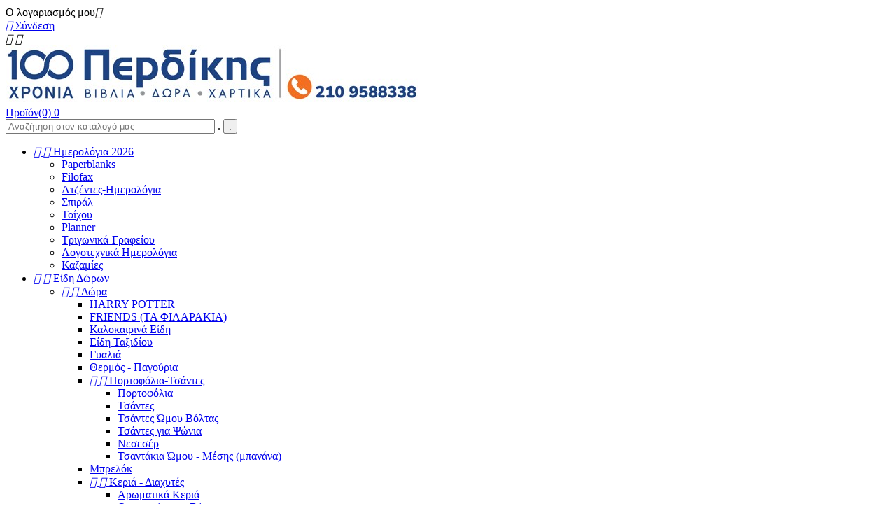

--- FILE ---
content_type: text/html; charset=utf-8
request_url: https://www.perdikis.gr/1558001314-sxolika-ntosie
body_size: 60858
content:
<!doctype html>
<html lang="el">

  <head>
    
      
<meta charset="utf-8">


<meta http-equiv="x-ua-compatible" content="ie=edge">



  <title>Σχολικά Ντοσιέ - Αρχειοθέτηση | Σχολικά Είδη Περδίκης Καλλιθέα</title>
  <meta name="description" content="Βρείτε στο βιβλιοπωλείο Περδίκης σχολικά ντοσιέ για αρχειοθέτηση στην καλύτερη τιμή.">
  <meta name="keywords" content="ντοσιέ,αρχειοθέτηση,βιβλιοπωλείο,Καλλιθέα">
        <link rel="canonical" href="https://www.perdikis.gr/1558001314-sxolika-ntosie">
  


<script>window.doNotConsentToPixel = true;</script><meta name="cookiesplus-added"><script data-keepinline='true'>let cookiesplusCookieValue=null;if(window.cookiesplus_debug){debugger;}
for(let cookie of document.cookie.split(';')){let[cookieName,value]=cookie.trim().split('=');if(cookieName==='cookiesplus'){cookiesplusCookieValue=decodeURIComponent(value);}}
if(cookiesplusCookieValue===null){console.log('%ccookiesplus cookie doesn\'t exist','background: red; color: white');throw new Error('cookiesplus cookie not found');}
try{cookiesplusCookieValue=JSON.parse(cookiesplusCookieValue);}catch(e){console.error('Failed to parse cookiesplus cookie value',e);throw new Error('Invalid cookiesplus cookie value');}
const defaultConsents={'ad_storage':false,'ad_user_data':false,'ad_personalization':false,'analytics_storage':false,'functionality_storage':false,'personalization_storage':false,'security_storage':false,};Object.keys(defaultConsents).forEach(function(key){window[key]=false;});if(cookiesplusCookieValue&&cookiesplusCookieValue.consents){const cookiesplusConsents=Object.keys(cookiesplusCookieValue.consents).filter(v=>v.startsWith('cookiesplus-finality'));cookiesplusConsents.forEach(function(key){const consent_type=cookiesplusCookieValue.consent_mode?.[key]?.consent_type;if(typeof cookiesplusCookieValue.consents!=='undefined'&&typeof cookiesplusCookieValue.consents[key]!=='undefined'&&cookiesplusCookieValue.consents[key]==='on'&&consent_type){Object.entries(consent_type).forEach(([innerKey,value])=>{if(value){window[innerKey]=true;}});}});}
window.dataLayer=window.dataLayer||[];function gtag(){dataLayer.push(arguments);}
gtag('consent','default',{'ad_storage':'denied','ad_user_data':'denied','ad_personalization':'denied','analytics_storage':'denied','functionality_storage':'denied','personalization_storage':'denied','security_storage':'denied','wait_for_update':500});gtag('consent','update',{'ad_storage':window.ad_storage?'granted':'denied','ad_user_data':window.ad_user_data?'granted':'denied','ad_personalization':window.ad_personalization?'granted':'denied','analytics_storage':window.analytics_storage?'granted':'denied','functionality_storage':window.functionality_storage?'granted':'denied','personalization_storage':window.personalization_storage?'granted':'denied','security_storage':window.security_storage?'granted':'denied',});if(cookiesplusCookieValue.consent_mode){if(cookiesplusCookieValue.consent_mode['url_passthrough']!==undefined){gtag('set','url_passthrough',cookiesplusCookieValue.consent_mode['url_passthrough']);}
if(cookiesplusCookieValue.consent_mode['ads_data_redaction']!==undefined){gtag('set','ads_data_redaction',cookiesplusCookieValue.consent_mode['ads_data_redaction']);}}</script><meta name="viewport" content="width=device-width, initial-scale=1">



<link rel="icon" type="image/vnd.microsoft.icon" href="/img/favicon.ico?1736783453">
<link rel="shortcut icon" type="image/x-icon" href="/img/favicon.ico?1736783453">

<!-- Template added -->

<link href="https://fonts.googleapis.com/css?family=Nunito:300,400,600" rel="stylesheet">
<link href="https://fonts.googleapis.com/css?family=Old+Standard+TT:400" rel="stylesheet">


    <link rel="stylesheet" href="https://www.perdikis.gr/themes/hopper/assets/css/theme.css" type="text/css" media="all">
  <link rel="stylesheet" href="https://www.perdikis.gr/modules/blockreassurance/views/css/front.css" type="text/css" media="all">
  <link rel="stylesheet" href="https://www.perdikis.gr/modules/ps_facetedsearch/views/dist/front.css" type="text/css" media="all">
  <link rel="stylesheet" href="https://www.perdikis.gr/modules/codfee/views/css/codfee_1.6.css" type="text/css" media="all">
  <link rel="stylesheet" href="https://www.perdikis.gr/modules/hicarouselspack/views/css/owl.carousel.min2.css" type="text/css" media="all">
  <link rel="stylesheet" href="https://www.perdikis.gr/modules/hicarouselspack/views/css/owl.theme.default.min2.css" type="text/css" media="all">
  <link rel="stylesheet" href="https://www.perdikis.gr/modules/hicarouselspack/views/css/carouselspack_front.css" type="text/css" media="all">
  <link rel="stylesheet" href="https://www.perdikis.gr/modules/hicarouselspack/views/css/carouselspack_front1.6.css" type="text/css" media="all">
  <link rel="stylesheet" href="https://www.perdikis.gr/modules/hicarouselspack/views/css/custom.css" type="text/css" media="all">
  <link rel="stylesheet" href="https://www.perdikis.gr/modules/productlabelsandstickers/views/css/stickers.css" type="text/css" media="all">
  <link rel="stylesheet" href="https://www.perdikis.gr/modules/relatedproducts/views/css/owl.carousel.css" type="text/css" media="all">
  <link rel="stylesheet" href="https://www.perdikis.gr/modules/relatedproducts/views/css/relatedproducts_block_grid.css" type="text/css" media="all">
  <link rel="stylesheet" href="https://www.perdikis.gr/modules/cookiesplus/views/css/cookiesplus.css" type="text/css" media="all">
  <link rel="stylesheet" href="https://www.perdikis.gr/js/jquery/ui/themes/base/minified/jquery-ui.min.css" type="text/css" media="all">
  <link rel="stylesheet" href="https://www.perdikis.gr/js/jquery/ui/themes/base/minified/jquery.ui.theme.min.css" type="text/css" media="all">
  <link rel="stylesheet" href="https://www.perdikis.gr/modules/smgoogle/views/css/consent.css" type="text/css" media="all">
  <link rel="stylesheet" href="https://www.perdikis.gr/modules/pst_imageslider/views/css/flexslider.css" type="text/css" media="all">
  <link rel="stylesheet" href="https://www.perdikis.gr/modules/pst_testimonialcmsblock/views/css/pst_testimonialcmsblock.css" type="text/css" media="all">
  <link rel="stylesheet" href="https://www.perdikis.gr/themes/hopper/assets/css/font-awesome.css" type="text/css" media="all">
  <link rel="stylesheet" href="https://www.perdikis.gr/themes/hopper/assets/css/custom.css" type="text/css" media="all">




  

  <script type="text/javascript">
        var C_P_CMS_PAGE = 3;
        var C_P_CONSENT_DOWNLOAD = "https:\/\/www.perdikis.gr\/module\/cookiesplus\/front";
        var C_P_COOKIE_CONFIG = {"1":{"cookies":[{"name":"cookiesplus"},{"name":"PrestaShop-#"}]},"3":{"cookies":[{"name":"collect"},{"name":"r\/collect"},{"name":"_ga"},{"name":"_gat"},{"name":"_ga_#"},{"name":"_gd#"},{"name":"_gid"}],"consent_type":{"analytics_storage":"true"},"firingEvent":""},"4":{"script":"<script>\/\/ <![CDATA[\r\n !function (w, d, t) {\r\n  w.TiktokAnalyticsObject=t;var ttq=w[t]=w[t]||[];ttq.methods=[\"page\",\"track\",\"identify\",\"instances\",\"debug\",\"on\",\"off\",\"once\",\"ready\",\"alias\",\"group\",\"enableCookie\",\"disableCookie\"],ttq.setAndDefer=function(t,e){t[e]=function(){t.push([e].concat(Array.prototype.slice.call(arguments,0)))}};for(var i=0;i<ttq.methods.length;i++)ttq.setAndDefer(ttq,ttq.methods[i]);ttq.instance=function(t){for(var e=ttq._i[t]||[],n=0;n<ttq.methods.length;n++\r\n)ttq.setAndDefer(e,ttq.methods[n]);return e},ttq.load=function(e,n){var i=\"https:\/\/analytics.tiktok.com\/i18n\/pixel\/events.js\";ttq._i=ttq._i||{},ttq._i[e]=[],ttq._i[e]._u=i,ttq._t=ttq._t||{},ttq._t[e]=+new Date,ttq._o=ttq._o||{},ttq._o[e]=n||{};n=document.createElement(\"script\");n.type=\"text\/javascript\",n.async=!0,n.src=i+\"?sdkid=\"+e+\"&lib=\"+t;e=document.getElementsByTagName(\"script\")[0];e.parentNode.insertBefore(n,e)};\r\n \r\n  ttq.load('CGI01DRC77UDC08Q13BG');\r\n  ttq.page();\r\n }(window, document, 'ttq');\r\n\t\r\n\/\/ ]]><\/script>","cookies":[{"name":"fr"},{"name":"tr"},{"name":"_fbp"}],"consent_type":{"ad_storage":"true","ad_user_data":"true","ad_personalization":"true"},"firingEvent":"","fb":true}};
        var C_P_COOKIE_VALUE = "{}";
        var C_P_DATE = "2025-12-05 16:32:51";
        var C_P_DISPLAY_AGAIN = 0;
        var C_P_DOMAIN = ".perdikis.gr";
        var C_P_EXPIRY = 365;
        var C_P_FINALITIES_COUNT = 3;
        var C_P_NOT_AVAILABLE_OUTSIDE_EU = 1;
        var C_P_OVERLAY = "1";
        var C_P_OVERLAY_OPACITY = "0.5";
        var C_P_REFRESH = 0;
        var PS_COOKIE_SAMESITE = "Lax";
        var PS_COOKIE_SECURE = 1;
        var dm_hash = "3GU8JRP1F";
        var dm_mode = 0;
        var pp_custom_add_to_cart = "";
        var prestashop = {"cart":{"products":[],"totals":{"total":{"type":"total","label":"\u03a3\u03cd\u03bd\u03bf\u03bb\u03bf","amount":0,"value":"0,00\u00a0\u20ac"},"total_including_tax":{"type":"total","label":"\u03a3\u03cd\u03bd\u03bf\u03bb\u03bf (\u03b1\u03bd\u03b5\u03c5 \u03c6\u03cc\u03c1\u03c9\u03bd)","amount":0,"value":"0,00\u00a0\u20ac"},"total_excluding_tax":{"type":"total","label":"\u03a3\u03cd\u03bd\u03bf\u03bb\u03bf (\u03c7\u03c9\u03c1\u03af\u03c2 \u03a6.\u03a0.\u0391.)","amount":0,"value":"0,00\u00a0\u20ac"}},"subtotals":{"products":{"type":"products","label":"\u03a5\u03c0\u03bf\u03c3\u03cd\u03bd\u03bf\u03bb\u03bf","amount":0,"value":"0,00\u00a0\u20ac"},"discounts":null,"shipping":{"type":"shipping","label":"\u039a\u03cc\u03c3\u03c4\u03bf\u03c2 \u039c\u03b5\u03c4\u03b1\u03c6\u03bf\u03c1\u03b9\u03ba\u03ce\u03bd","amount":0,"value":"\u0394\u03c9\u03c1\u03b5\u03ac\u03bd"},"tax":null},"products_count":0,"summary_string":"0 \u03b5\u03af\u03b4\u03b7","vouchers":{"allowed":1,"added":[]},"discounts":[],"minimalPurchase":0,"minimalPurchaseRequired":""},"currency":{"name":"\u0395\u03c5\u03c1\u03ce","iso_code":"EUR","iso_code_num":"978","sign":"\u20ac"},"customer":{"lastname":null,"firstname":null,"email":null,"birthday":null,"newsletter":null,"newsletter_date_add":null,"optin":null,"website":null,"company":null,"siret":null,"ape":null,"is_logged":false,"gender":{"type":null,"name":null},"addresses":[]},"language":{"name":"\u03b5\u03bb\u03bb\u03b7\u03bd\u03b9\u03ba\u03ac (Greek)","iso_code":"el","locale":"el-GR","language_code":"el","is_rtl":"0","date_format_lite":"d\/m\/Y","date_format_full":"d\/m\/Y H:i:s","id":2},"page":{"title":"","canonical":"https:\/\/www.perdikis.gr\/1558001314-sxolika-ntosie","meta":{"title":"\u03a3\u03c7\u03bf\u03bb\u03b9\u03ba\u03ac \u039d\u03c4\u03bf\u03c3\u03b9\u03ad - \u0391\u03c1\u03c7\u03b5\u03b9\u03bf\u03b8\u03ad\u03c4\u03b7\u03c3\u03b7 | \u03a3\u03c7\u03bf\u03bb\u03b9\u03ba\u03ac \u0395\u03af\u03b4\u03b7 \u03a0\u03b5\u03c1\u03b4\u03af\u03ba\u03b7\u03c2 \u039a\u03b1\u03bb\u03bb\u03b9\u03b8\u03ad\u03b1","description":"\u0392\u03c1\u03b5\u03af\u03c4\u03b5 \u03c3\u03c4\u03bf \u03b2\u03b9\u03b2\u03bb\u03b9\u03bf\u03c0\u03c9\u03bb\u03b5\u03af\u03bf \u03a0\u03b5\u03c1\u03b4\u03af\u03ba\u03b7\u03c2 \u03c3\u03c7\u03bf\u03bb\u03b9\u03ba\u03ac \u03bd\u03c4\u03bf\u03c3\u03b9\u03ad \u03b3\u03b9\u03b1 \u03b1\u03c1\u03c7\u03b5\u03b9\u03bf\u03b8\u03ad\u03c4\u03b7\u03c3\u03b7 \u03c3\u03c4\u03b7\u03bd \u03ba\u03b1\u03bb\u03cd\u03c4\u03b5\u03c1\u03b7 \u03c4\u03b9\u03bc\u03ae.","keywords":"\u03bd\u03c4\u03bf\u03c3\u03b9\u03ad,\u03b1\u03c1\u03c7\u03b5\u03b9\u03bf\u03b8\u03ad\u03c4\u03b7\u03c3\u03b7,\u03b2\u03b9\u03b2\u03bb\u03b9\u03bf\u03c0\u03c9\u03bb\u03b5\u03af\u03bf,\u039a\u03b1\u03bb\u03bb\u03b9\u03b8\u03ad\u03b1","robots":"index"},"page_name":"category","body_classes":{"lang-el":true,"lang-rtl":false,"country-GR":true,"currency-EUR":true,"layout-left-column":true,"page-category":true,"tax-display-enabled":true,"category-id-1558001314":true,"category-\u039d\u03c4\u03bf\u03c3\u03b9\u03ad":true,"category-id-parent-1558001313":true,"category-depth-level-4":true},"admin_notifications":[]},"shop":{"name":"\u03a0\u0395\u03a1\u0394\u0399\u039a\u0397 \u0391\u03a6\u039f\u0399 \u039d \u039f\u0395","logo":"\/img\/perdikisgr-logo-1736783413.jpg","stores_icon":"\/img\/logo_stores.png","favicon":"\/img\/favicon.ico"},"urls":{"base_url":"https:\/\/www.perdikis.gr\/","current_url":"https:\/\/www.perdikis.gr\/1558001314-sxolika-ntosie","shop_domain_url":"https:\/\/www.perdikis.gr","img_ps_url":"https:\/\/www.perdikis.gr\/img\/","img_cat_url":"https:\/\/www.perdikis.gr\/img\/c\/","img_lang_url":"https:\/\/www.perdikis.gr\/img\/l\/","img_prod_url":"https:\/\/www.perdikis.gr\/img\/p\/","img_manu_url":"https:\/\/www.perdikis.gr\/img\/m\/","img_sup_url":"https:\/\/www.perdikis.gr\/img\/su\/","img_ship_url":"https:\/\/www.perdikis.gr\/img\/s\/","img_store_url":"https:\/\/www.perdikis.gr\/img\/st\/","img_col_url":"https:\/\/www.perdikis.gr\/img\/co\/","img_url":"https:\/\/www.perdikis.gr\/themes\/hopper\/assets\/img\/","css_url":"https:\/\/www.perdikis.gr\/themes\/hopper\/assets\/css\/","js_url":"https:\/\/www.perdikis.gr\/themes\/hopper\/assets\/js\/","pic_url":"https:\/\/www.perdikis.gr\/upload\/","pages":{"address":"https:\/\/www.perdikis.gr\/address","addresses":"https:\/\/www.perdikis.gr\/addresses","authentication":"https:\/\/www.perdikis.gr\/login","cart":"https:\/\/www.perdikis.gr\/cart","category":"https:\/\/www.perdikis.gr\/index.php?controller=category","cms":"https:\/\/www.perdikis.gr\/index.php?controller=cms","contact":"https:\/\/www.perdikis.gr\/contact-with-us","discount":"https:\/\/www.perdikis.gr\/discount","guest_tracking":"https:\/\/www.perdikis.gr\/guest-tracking","history":"https:\/\/www.perdikis.gr\/order-history","identity":"https:\/\/www.perdikis.gr\/identity","index":"https:\/\/www.perdikis.gr\/","my_account":"https:\/\/www.perdikis.gr\/my-account","order_confirmation":"https:\/\/www.perdikis.gr\/order-confirmation","order_detail":"https:\/\/www.perdikis.gr\/index.php?controller=order-detail","order_follow":"https:\/\/www.perdikis.gr\/order-track","order":"https:\/\/www.perdikis.gr\/order","order_return":"https:\/\/www.perdikis.gr\/index.php?controller=order-return","order_slip":"https:\/\/www.perdikis.gr\/\u03c0\u03b9\u03c3\u03c4\u03c9\u03c4\u03b9\u03ba\u03cc-\u03b4\u03b5\u03bb\u03c4\u03af\u03bf","pagenotfound":"https:\/\/www.perdikis.gr\/page-not-found","password":"https:\/\/www.perdikis.gr\/reset-password","pdf_invoice":"https:\/\/www.perdikis.gr\/index.php?controller=pdf-invoice","pdf_order_return":"https:\/\/www.perdikis.gr\/index.php?controller=pdf-order-return","pdf_order_slip":"https:\/\/www.perdikis.gr\/index.php?controller=pdf-order-slip","prices_drop":"https:\/\/www.perdikis.gr\/prosfores-offers","product":"https:\/\/www.perdikis.gr\/index.php?controller=product","search":"https:\/\/www.perdikis.gr\/search","sitemap":"https:\/\/www.perdikis.gr\/sitemap","stores":"https:\/\/www.perdikis.gr\/stores","supplier":"https:\/\/www.perdikis.gr\/supplier","register":"https:\/\/www.perdikis.gr\/login?create_account=1","order_login":"https:\/\/www.perdikis.gr\/order?login=1"},"theme_assets":"\/themes\/hopper\/assets\/","actions":{"logout":"https:\/\/www.perdikis.gr\/?mylogout="}},"configuration":{"display_taxes_label":true,"is_catalog":false,"show_prices":true,"opt_in":{"partner":false},"quantity_discount":{"type":"discount","label":"\u0388\u03ba\u03c0\u03c4\u03c9\u03c3\u03b7"},"voucher_enabled":1,"return_enabled":0},"field_required":[],"breadcrumb":{"links":[{"title":"\u0391\u03c1\u03c7\u03b9\u03ba\u03ae","url":"https:\/\/www.perdikis.gr\/"},{"title":"\u03a3\u03c7\u03bf\u03bb\u03b9\u03ba\u03ac","url":"https:\/\/www.perdikis.gr\/112-sxolika-eidi"},{"title":"\u0391\u03a1\u03a7\u0395\u0399\u039f\u0398\u0395\u03a4\u0397\u03a3\u0397","url":"https:\/\/www.perdikis.gr\/1558001313-arxeiothetisi-proionta"},{"title":"\u039d\u03c4\u03bf\u03c3\u03b9\u03ad","url":"https:\/\/www.perdikis.gr\/1558001314-sxolika-ntosie"}],"count":4},"link":{"protocol_link":"https:\/\/","protocol_content":"https:\/\/"},"time":1764945171,"static_token":"444834e54a367f1a90290e3b0e0415ce","token":"939921e25f5104b514b30e0f67e88719"};
        var psr_icon_color = "#F19D76";
      </script>



  
<script>
      (function(a,b,c,d,e,f,g){a['SkroutzAnalyticsObject']=e;a[e]= a[e] || function(){
    (a[e].q = a[e].q || []).push(arguments);};f=b.createElement(c);f.async=true;
    f.src=d;g=b.getElementsByTagName(c)[0];g.parentNode.insertBefore(f,g);
  })(window,document,'script','https://analytics.skroutz.gr/analytics.min.js','skroutz_analytics');

  skroutz_analytics('session', 'connect', 'SA-5032-6531');
</script>


<script type="text/javascript">
	(window.gaDevIds=window.gaDevIds||[]).push('d6YPbH');
	(function(i,s,o,g,r,a,m){i['GoogleAnalyticsObject']=r;i[r]=i[r]||function(){
	(i[r].q=i[r].q||[]).push(arguments)},i[r].l=1*new Date();a=s.createElement(o),
	m=s.getElementsByTagName(o)[0];a.async=1;a.src=g;m.parentNode.insertBefore(a,m)
	})(window,document,'script','https://www.google-analytics.com/analytics.js','ga');

            ga('create', 'UA-118995221-1', 'auto');
                        ga('send', 'pageview');
    
    ga('require', 'ec');
</script>


<script type="text/javascript">
	
		var psv = 1.7;
		var default_template = Boolean();
		var instagram_link_type = "page";
		var hide_accessories = Boolean();
		var language_is_rtl = Boolean(0);
	
</script>  <script>
    var gtmId = 'GTM-NB9887H';
  </script>

  
    <script>(function(w,d,s,l,i){w[l]=w[l]||[];w[l].push({'gtm.start':
    new Date().getTime(),event:'gtm.js'});var f=d.getElementsByTagName(s)[0],
    j=d.createElement(s),dl=l!='dataLayer'?'&l='+l:'';j.async=true;j.src=
    'https://www.googletagmanager.com/gtm.js?id='+gtmId+i+dl;f.parentNode.insertBefore(j,f);
    })(window,document,'script','dataLayer','');</script>
    

<script data-keepinline="true">
function doNotTrackMe() {
    if (1
    && (window.doNotTrack
    || navigator.doNotTrack
    || navigator.msDoNotTrack
    || (typeof window.external !== "undefined" && 'msTrackingProtectionEnabled' in window.external))
    ) {
        if (window.doNotTrack == "1"
        || navigator.doNotTrack == "yes"
        || navigator.doNotTrack == "1"
        || navigator.msDoNotTrack == "1"
        || (typeof window.external.msTrackingProtectionEnabled === "function"
            && window.external.msTrackingProtectionEnabled()
        )
        ) {
            return true; //enabled
        } else {
            return false;//disabled
        }
    } else {
        return false;//not supported
    }
}

function jVersionSupported(versionMin = [1,6,0]) { // equal or higher, checks only format X.X.X
    versionCurrent = jQuery.fn.jquery.split(".");
    if (typeof jQuery != 'undefined' && versionCurrent.length >= 2 && versionMin.length >= 2) {
        for (let i = 0; i < 2; i++) {
            if (Number(versionCurrent[i]) > versionMin[i]) {
                return 1;
            } else if (Number(versionCurrent[i]) < versionMin[i]) {
                return 0;
            }
        }
        if (Number(versionCurrent[2]) >= versionMin[2]) {
            return 1;
        }
    }
    return 0;
}

// page interaction
window.addEventListener('load', (event) => {
    //interaction event
    $('a').on("click",function(event) {
            $.ajax({
                type: 'POST',
                url: 'https://www.perdikis.gr/module/smgoogle/ajax',
                dataType: 'json',
                cache: false,
                async: false,
                data: {
                    action: 'PageInteraction',
                    token: '1a8247727ec9b295d7d58e73529ac6da',
                    ajax: true
                }
            });
    });
});


</script>

<script data-keepinline="true"
async src="https://www.googletagmanager.com/gtag/js?id=G-HDTSMHLVM9"></script>
<script data-keepinline="true">
if (!doNotTrackMe()) {
if (typeof gtag === "undefined") {
window.dataLayer = window.dataLayer || [];
function gtag(){dataLayer.push(arguments);}
gtag('js', new Date());
}
}
function getGoogleClientID() {
  try {
    const clientIDPromise = new Promise(resolve => {
      gtag('get', 'G-HDTSMHLVM9', 'client_id', resolve)
    });
    return clientIDPromise;
    } catch(e) {
      console.log(e);
      return '';
  }
}
function getGoogleSessionID() {
  try {
    const sessionIDPromise = new Promise(resolve => {
      gtag('get', 'G-HDTSMHLVM9', 'session_id', resolve)
    });
    return sessionIDPromise;
    } catch(e) {
      console.log(e);
      return '';
  }
}
</script>
<!-- BestPrice 360 Analytics Script start -->
<script>
	
		(function (a, b, c, d, s) {a.__bp360 = c;a[c] = a[c] || function (){(a[c].q = a[c].q || []).push(arguments);};
		s = b.createElement('script'); s.async = true; s.src = d; (b.body || b.head).appendChild(s);})
		(window, document, 'bp', 'https://360.bestprice.gr/360.js');

		bp('connect', 'BP-213104-HD6msf2qIs');
		bp('native', true);
	
</script>
<!-- BestPrice 360 Analytics Script end -->

<!-- related products -->
<script type="text/javascript">
var unselectedmessage = "Please select any Related Product";
var ps_version = parseInt("1");
var currency_sign = "€";
var baseUri = "http://www.perdikis.gr/";
var static_token = "444834e54a367f1a90290e3b0e0415ce";
var current_page = "category";
var cart_link = "https://www.perdikis.gr/cart";
var script_path = "/modules/relatedproducts/views/js/related_products.js";
var rp_view = "grid";
</script>
<style>div#cookiesplus-modal,#cookiesplus-modal>div,#cookiesplus-modal p{background-color:#fff !important}#cookiesplus-modal>div,#cookiesplus-modal p{color:#000 !important}#cookiesplus-modal button.cookiesplus-accept{background-color:#20bf6b}#cookiesplus-modal button.cookiesplus-accept{border:1px solid #20bf6b}#cookiesplus-modal button.cookiesplus-accept{color:#fff}#cookiesplus-modal button.cookiesplus-accept{font-size:16px}#cookiesplus-modal button.cookiesplus-more-information{background-color:#fff}#cookiesplus-modal button.cookiesplus-more-information{border:1px solid #7a7a7a}#cookiesplus-modal button.cookiesplus-more-information{color:#000}#cookiesplus-modal button.cookiesplus-more-information{font-size:16px}#cookiesplus-modal button.cookiesplus-reject{background-color:#20bf6b}#cookiesplus-modal button.cookiesplus-reject{border:1px solid #20bf6b}#cookiesplus-modal button.cookiesplus-reject{color:#fff}#cookiesplus-modal button.cookiesplus-reject{font-size:16px}#cookiesplus-modal button.cookiesplus-save:not([disabled]){background-color:#fff}#cookiesplus-modal button.cookiesplus-save:not([disabled]){border:1px solid #7a7a7a}#cookiesplus-modal button.cookiesplus-save:not([disabled]){color:#000}#cookiesplus-modal button.cookiesplus-save{font-size:16px}#cookiesplus-tab{bottom:0;left:0}</style>



    
  </head>

  <body id="category" class="lang-el country-gr currency-eur layout-left-column page-category tax-display-enabled category-id-1558001314 category- category-id-parent-1558001313 category-depth-level-4">

    
    
    

    <main>
      
              

      <header id="header">
        
          
  <div class="header-banner">
    
  </div>



<nav class="header-nav">
	<div class="container">
      <div class="nav-inner">  
		<div class="hidden-md-down">
			<div class="left-nav">
				  
			</div>
			
			<div class="right-nav">
				<div id="_desktop_user_info">
  <div class="pst_userinfotitle"><i class="fa fa-user-o hidden-lg-up"></i><span class="user-info-icon">Ο λογαριασμός μου</span><i class="material-icons expand-more hidden-md-down">&#xE5CF;</i></div>
  <div class="user-info">
          <a
        href="https://www.perdikis.gr/my-account"
        title="Log in to your customer account"
        rel="nofollow"
      >
        <i class="material-icons">&#xE899;</i>
        <span class="sign-in">Σύνδεση</span>
      </a>
      </div>
</div>


			</div>
		</div>
		
		<div class="hidden-lg-up text-xs-center mobile">
			<div class="float-xs-left" id="menu-icon">
				<i class="material-icons menu-open">&#xE5D2;</i>
				<i class="material-icons menu-close">&#xE5CD;</i>			  
			</div>
			<div class="float-xs-right" id="_mobile_cart"></div>
			<div class="float-xs-right" id="_mobile_user_info"></div>
			<div class="top-logo" id="_mobile_logo"></div>
			<div class="clearfix"></div>
		</div>
      </div>
	</div>
</nav>



	<div class="header-top">
		<div class="container">		
			
			<div class="header_logo hidden-md-down" id="_desktop_logo">
				<a href="https://www.perdikis.gr/">
				<img class="logo img-responsive" src="/img/perdikisgr-logo-1736783413.jpg" alt="ΠΕΡΔΙΚΗ ΑΦΟΙ Ν ΟΕ">
				</a>
			</div>
			<div id="_desktop_cart">
  <div class="blockcart cart-preview inactive" data-refresh-url="//www.perdikis.gr/module/ps_shoppingcart/ajax">
    <div class="header blockcart-header dropdown js-dropdown">
		 
			<a rel="nofollow" href="//www.perdikis.gr/cart?action=show" class="cart-icon"  data-toggle="dropdown" aria-haspopup="true" aria-expanded="false"> 							
				<!--<span class="cart-title">Το καλάθι μου</span>-->
				<span class="cart-products-count">
									Προϊόν(0)
								</span>	
				<span class="cart-item-count">				
					<span class="cart-item">0</span>			
				</span>				
			</a>
		 
		
	      </div>
  </div>
</div>
<!-- Block search module TOP -->
<div id="search_widget" class="col-lg-1 col-md-5 col-sm-12 search-widget" data-search-controller-url="//www.perdikis.gr/search">
	<span class="search_button"></span>
	<div class="searchtoggle">            
	<form method="get" action="//www.perdikis.gr/search">
		<input type="hidden" name="controller" value="search">
		<label>
		<input style="width: 291px;" type="text" name="s" value="" placeholder="Αναζήτηση στον κατάλογό μας">			.</label>
		<button type="submit">			
			<span class="pst-search-icon">.</span>
		</button>
	</form>
	</div>
</div>
<!-- /Block search module TOP -->


<div class="menu pst-top-menu col-md-12 col-lg-12  js-top-menu position-static hidden-md-down" id="_desktop_top_menu">	
    	          <ul class="top-menu" id="top-menu" data-depth="0">
                    <li class="category" id="category-1074004">
                          <a
                class="dropdown-item"
                href="https://www.perdikis.gr/1074004-ημερολόγια-2026" data-depth="0"
                              >
                                  
                                    <span class="float-xs-right hidden-lg-up">
                    <span data-target="#top_sub_menu_24198" data-toggle="collapse" class="navbar-toggler collapse-icons">
                      <i class="material-icons add">&#xE145;</i>
                  	  <i class="material-icons remove">&#xE15B;</i>
                    </span>
                  </span>
                                Ημερολόγια 2026
              </a>
                            <div  class="popover sub-menu js-sub-menu collapse" id="top_sub_menu_24198">
                          <ul class="top-menu"  data-depth="1">
                    <li class="category" id="category-1558001460">
                          <a
                class="dropdown-item dropdown-submenu"
                href="https://www.perdikis.gr/1558001460-paperblanks-imerologia" data-depth="1"
                              >
                                Paperblanks
              </a>
                          </li>
                    <li class="category" id="category-1558001658">
                          <a
                class="dropdown-item dropdown-submenu"
                href="https://www.perdikis.gr/1558001658-imerologia-filofax" data-depth="1"
                              >
                                Filofax
              </a>
                          </li>
                    <li class="category" id="category-1558001385">
                          <a
                class="dropdown-item dropdown-submenu"
                href="https://www.perdikis.gr/1558001385-atzentes-imerologia" data-depth="1"
                              >
                                Ατζέντες-Ημερολόγια
              </a>
                          </li>
                    <li class="category" id="category-1558001389">
                          <a
                class="dropdown-item dropdown-submenu"
                href="https://www.perdikis.gr/1558001389-spiral-imerologia" data-depth="1"
                              >
                                Σπιράλ
              </a>
                          </li>
                    <li class="category" id="category-1558001387">
                          <a
                class="dropdown-item dropdown-submenu"
                href="https://www.perdikis.gr/1558001387-imerologia-toixou" data-depth="1"
                              >
                                Τοίχου
              </a>
                          </li>
                    <li class="category" id="category-1558001388">
                          <a
                class="dropdown-item dropdown-submenu"
                href="https://www.perdikis.gr/1558001388-planner-imerologia" data-depth="1"
                              >
                                Planner
              </a>
                          </li>
                    <li class="category" id="category-1558001400">
                          <a
                class="dropdown-item dropdown-submenu"
                href="https://www.perdikis.gr/1558001400-imerologia-trigonika-grafeiou" data-depth="1"
                              >
                                Τριγωνικά-Γραφείου
              </a>
                          </li>
                    <li class="category" id="category-1558001405">
                          <a
                class="dropdown-item dropdown-submenu"
                href="https://www.perdikis.gr/1558001405-logotexnika-imerologia" data-depth="1"
                              >
                                Λογοτεχνικά Ημερολόγια
              </a>
                          </li>
                    <li class="category" id="category-1558001428">
                          <a
                class="dropdown-item dropdown-submenu"
                href="https://www.perdikis.gr/1558001428-kazamies" data-depth="1"
                              >
                                Καζαμίες
              </a>
                          </li>
              </ul>
    
				<div class="menu-banners">				  
				  				  
				</div>
              </div>
                          </li>
                    <li class="category" id="category-150">
                          <a
                class="dropdown-item"
                href="https://www.perdikis.gr/150-eidi-doron" data-depth="0"
                              >
                                  
                                    <span class="float-xs-right hidden-lg-up">
                    <span data-target="#top_sub_menu_91216" data-toggle="collapse" class="navbar-toggler collapse-icons">
                      <i class="material-icons add">&#xE145;</i>
                  	  <i class="material-icons remove">&#xE15B;</i>
                    </span>
                  </span>
                                Είδη Δώρων
              </a>
                            <div  class="popover sub-menu js-sub-menu collapse" id="top_sub_menu_91216">
                          <ul class="top-menu"  data-depth="1">
                    <li class="category" id="category-1502">
                          <a
                class="dropdown-item dropdown-submenu"
                href="https://www.perdikis.gr/1502-dora" data-depth="1"
                              >
                                  
                                    <span class="float-xs-right hidden-lg-up">
                    <span data-target="#top_sub_menu_80361" data-toggle="collapse" class="navbar-toggler collapse-icons">
                      <i class="material-icons add">&#xE145;</i>
                  	  <i class="material-icons remove">&#xE15B;</i>
                    </span>
                  </span>
                                Δώρα 
              </a>
                            <div  class="collapse" id="top_sub_menu_80361">
                          <ul class="top-menu"  data-depth="2">
                    <li class="category" id="category-1558001464">
                          <a
                class="dropdown-item"
                href="https://www.perdikis.gr/1558001464-harry-potter-proionta-sxolika" data-depth="2"
                              >
                                HARRY POTTER
              </a>
                          </li>
                    <li class="category" id="category-1558001470">
                          <a
                class="dropdown-item"
                href="https://www.perdikis.gr/1558001470-friends-ta-filarakia-eidi-doron" data-depth="2"
                              >
                                FRIENDS (ΤΑ ΦΙΛΑΡΑΚΙΑ)
              </a>
                          </li>
                    <li class="category" id="category-1558001525">
                          <a
                class="dropdown-item"
                href="https://www.perdikis.gr/1558001525-kalokairina-eidi" data-depth="2"
                              >
                                Καλοκαιρινά Είδη
              </a>
                          </li>
                    <li class="category" id="category-1558001694">
                          <a
                class="dropdown-item"
                href="https://www.perdikis.gr/1558001694-eidi-taxidiou" data-depth="2"
                              >
                                Είδη Ταξιδίου
              </a>
                          </li>
                    <li class="category" id="category-1558001706">
                          <a
                class="dropdown-item"
                href="https://www.perdikis.gr/1558001706-gyalia-hliou" data-depth="2"
                              >
                                Γυαλιά
              </a>
                          </li>
                    <li class="category" id="category-1558001011">
                          <a
                class="dropdown-item"
                href="https://www.perdikis.gr/1558001011-thermos-pagouria" data-depth="2"
                              >
                                Θερμός - Παγούρια
              </a>
                          </li>
                    <li class="category" id="category-1502005">
                          <a
                class="dropdown-item"
                href="https://www.perdikis.gr/1502005-portofolia-tsantes-gia-doro" data-depth="2"
                              >
                                  
                                    <span class="float-xs-right hidden-lg-up">
                    <span data-target="#top_sub_menu_64047" data-toggle="collapse" class="navbar-toggler collapse-icons">
                      <i class="material-icons add">&#xE145;</i>
                  	  <i class="material-icons remove">&#xE15B;</i>
                    </span>
                  </span>
                                Πορτοφόλια-Τσάντες
              </a>
                            <div  class="collapse" id="top_sub_menu_64047">
                          <ul class="top-menu"  data-depth="3">
                    <li class="category" id="category-1558001006">
                          <a
                class="dropdown-item"
                href="https://www.perdikis.gr/1558001006-portofolia-gia-doro" data-depth="3"
                              >
                                Πορτοφόλια
              </a>
                          </li>
                    <li class="category" id="category-1558001007">
                          <a
                class="dropdown-item"
                href="https://www.perdikis.gr/1558001007-tsantes-gia-doro" data-depth="3"
                              >
                                Τσάντες 
              </a>
                          </li>
                    <li class="category" id="category-1558001600">
                          <a
                class="dropdown-item"
                href="https://www.perdikis.gr/1558001600-tsantes-omou-voltas" data-depth="3"
                              >
                                Τσάντες Ώμου Βόλτας
              </a>
                          </li>
                    <li class="category" id="category-1558001008">
                          <a
                class="dropdown-item"
                href="https://www.perdikis.gr/1558001008-tsantes-gia-psonia" data-depth="3"
                              >
                                Τσάντες για Ψώνια
              </a>
                          </li>
                    <li class="category" id="category-1558001009">
                          <a
                class="dropdown-item"
                href="https://www.perdikis.gr/1558001009-neseser-gynaikeia" data-depth="3"
                              >
                                Νεσεσέρ
              </a>
                          </li>
                    <li class="category" id="category-1558001524">
                          <a
                class="dropdown-item"
                href="https://www.perdikis.gr/1558001524-tsantakia-wmou-mesis-mpanana" data-depth="3"
                              >
                                Τσαντάκια Ώμου - Μέσης (μπανάνα)
              </a>
                          </li>
              </ul>
    
				<div class="menu-banners">				  
				  				  
				</div>
              </div>
                          </li>
                    <li class="category" id="category-1502004">
                          <a
                class="dropdown-item"
                href="https://www.perdikis.gr/1502004-mprelok-gia-doro" data-depth="2"
                              >
                                Μπρελόκ
              </a>
                          </li>
                    <li class="category" id="category-1502001">
                          <a
                class="dropdown-item"
                href="https://www.perdikis.gr/1502001-keria-diaxytes" data-depth="2"
                              >
                                  
                                    <span class="float-xs-right hidden-lg-up">
                    <span data-target="#top_sub_menu_27372" data-toggle="collapse" class="navbar-toggler collapse-icons">
                      <i class="material-icons add">&#xE145;</i>
                  	  <i class="material-icons remove">&#xE15B;</i>
                    </span>
                  </span>
                                Κεριά - Διαχυτές
              </a>
                            <div  class="collapse" id="top_sub_menu_27372">
                          <ul class="top-menu"  data-depth="3">
                    <li class="category" id="category-1502001001">
                          <a
                class="dropdown-item"
                href="https://www.perdikis.gr/1502001001-aromatika-keria" data-depth="3"
                              >
                                Αρωματικά Κεριά
              </a>
                          </li>
                    <li class="category" id="category-1558001401">
                          <a
                class="dropdown-item"
                href="https://www.perdikis.gr/1558001401-thermainomenes-vaseis" data-depth="3"
                              >
                                Θερμαινόμενες Βάσεις
              </a>
                          </li>
                    <li class="category" id="category-1558001497">
                          <a
                class="dropdown-item"
                href="https://www.perdikis.gr/1558001497-aromatikoi-diaxytes" data-depth="3"
                              >
                                Αρωματικοί Διαχυτές
              </a>
                          </li>
              </ul>
    
				<div class="menu-banners">				  
				  				  
				</div>
              </div>
                          </li>
                    <li class="category" id="category-1502003">
                          <a
                class="dropdown-item"
                href="https://www.perdikis.gr/1502003-koupes-gia-doro" data-depth="2"
                              >
                                Κούπες
              </a>
                          </li>
                    <li class="category" id="category-1558001718">
                          <a
                class="dropdown-item"
                href="https://www.perdikis.gr/1558001718-τσάντες-φαγητού" data-depth="2"
                              >
                                Τσάντες φαγητού
              </a>
                          </li>
                    <li class="category" id="category-1558001673">
                          <a
                class="dropdown-item"
                href="https://www.perdikis.gr/1558001673-andrika-dwra" data-depth="2"
                              >
                                Ανδρικά Δώρα
              </a>
                          </li>
                    <li class="category" id="category-1558001329">
                          <a
                class="dropdown-item"
                href="https://www.perdikis.gr/1558001329-gadgets" data-depth="2"
                              >
                                Gadgets
              </a>
                          </li>
                    <li class="category" id="category-1502007">
                          <a
                class="dropdown-item"
                href="https://www.perdikis.gr/1502007-rologia" data-depth="2"
                              >
                                Ρολόγια
              </a>
                          </li>
                    <li class="category" id="category-1502010">
                          <a
                class="dropdown-item"
                href="https://www.perdikis.gr/1502010-diafora-dora" data-depth="2"
                              >
                                Διάφορα
              </a>
                          </li>
                    <li class="category" id="category-1502020">
                          <a
                class="dropdown-item"
                href="https://www.perdikis.gr/1502020-koutia-diakosmitika-dorou" data-depth="2"
                              >
                                Κουτιά Διακοσμητικά-Δώρου
              </a>
                          </li>
                    <li class="category" id="category-1558001446">
                          <a
                class="dropdown-item"
                href="https://www.perdikis.gr/1558001446-eyxetiries-kartes" data-depth="2"
                              >
                                Ευχετήριες Κάρτες
              </a>
                          </li>
                    <li class="category" id="category-1558001463">
                          <a
                class="dropdown-item"
                href="https://www.perdikis.gr/1558001463-diakosmitika-paidikou-domatiou" data-depth="2"
                              >
                                Διακοσμητικά Παιδικού Δωματίου
              </a>
                          </li>
                    <li class="category" id="category-1558001693">
                          <a
                class="dropdown-item"
                href="https://www.perdikis.gr/1558001693-magnhtakia-diakosmhtika" data-depth="2"
                              >
                                Μαγνητάκια
              </a>
                          </li>
                    <li class="category" id="category-1558001663">
                          <a
                class="dropdown-item"
                href="https://www.perdikis.gr/1558001663-ompreles" data-depth="2"
                              >
                                  
                                    <span class="float-xs-right hidden-lg-up">
                    <span data-target="#top_sub_menu_84733" data-toggle="collapse" class="navbar-toggler collapse-icons">
                      <i class="material-icons add">&#xE145;</i>
                  	  <i class="material-icons remove">&#xE15B;</i>
                    </span>
                  </span>
                                Ομπρέλες
              </a>
                            <div  class="collapse" id="top_sub_menu_84733">
                          <ul class="top-menu"  data-depth="3">
                    <li class="category" id="category-1558001664">
                          <a
                class="dropdown-item"
                href="https://www.perdikis.gr/1558001664-paidikes-ompreles" data-depth="3"
                              >
                                Παιδικές Ομπρέλες
              </a>
                          </li>
                    <li class="category" id="category-1558001665">
                          <a
                class="dropdown-item"
                href="https://www.perdikis.gr/1558001665-ompreles-enilikon" data-depth="3"
                              >
                                Ομπρέλες Ενηλίκων
              </a>
                          </li>
              </ul>
    
				<div class="menu-banners">				  
				  				  
				</div>
              </div>
                          </li>
                    <li class="category" id="category-1558001668">
                          <a
                class="dropdown-item"
                href="https://www.perdikis.gr/1558001668-axesouar-gia-ton-xeimona" data-depth="2"
                              >
                                Αξεσουάρ για τον χειμώνα
              </a>
                          </li>
                    <li class="category" id="category-1558001605">
                          <a
                class="dropdown-item"
                href="https://www.perdikis.gr/1558001605-dora-agiou-valentinou" data-depth="2"
                              >
                                ΑΓΙΟΥ ΒΑΛΕΝΤΙΝΟΥ
              </a>
                          </li>
              </ul>
    
				<div class="menu-banners">				  
				  				  
				</div>
              </div>
                          </li>
                    <li class="category" id="category-1558001028">
                          <a
                class="dropdown-item dropdown-submenu"
                href="https://www.perdikis.gr/1558001028-santoro-gorjuss" data-depth="1"
                              >
                                  
                                    <span class="float-xs-right hidden-lg-up">
                    <span data-target="#top_sub_menu_72454" data-toggle="collapse" class="navbar-toggler collapse-icons">
                      <i class="material-icons add">&#xE145;</i>
                  	  <i class="material-icons remove">&#xE15B;</i>
                    </span>
                  </span>
                                Santoro Gorjuss
              </a>
                            <div  class="collapse" id="top_sub_menu_72454">
                          <ul class="top-menu"  data-depth="2">
                    <li class="category" id="category-1558001036">
                          <a
                class="dropdown-item"
                href="https://www.perdikis.gr/1558001036-σημειωματάρια-ημερολόγια" data-depth="2"
                              >
                                Σημειωματάρια - Ημερολόγια
              </a>
                          </li>
                    <li class="category" id="category-1558001029">
                          <a
                class="dropdown-item"
                href="https://www.perdikis.gr/1558001029-τσάντες" data-depth="2"
                              >
                                Τσάντες
              </a>
                          </li>
                    <li class="category" id="category-1558001045">
                          <a
                class="dropdown-item"
                href="https://www.perdikis.gr/1558001045-santoro-gorjuss-tsantakia-fagitou" data-depth="2"
                              >
                                Τσαντάκια Φαγητού
              </a>
                          </li>
                    <li class="category" id="category-1558001032">
                          <a
                class="dropdown-item"
                href="https://www.perdikis.gr/1558001032-πορτοφόλια-νεσεσέρ" data-depth="2"
                              >
                                Πορτοφόλια - Νεσεσέρ
              </a>
                          </li>
                    <li class="category" id="category-1558001034">
                          <a
                class="dropdown-item"
                href="https://www.perdikis.gr/1558001034-santoro-gorjuss-kasetines" data-depth="2"
                              >
                                Κασετίνες 
              </a>
                          </li>
                    <li class="category" id="category-1558001035">
                          <a
                class="dropdown-item"
                href="https://www.perdikis.gr/1558001035-santoro-gorjuss-koupes-pagouria" data-depth="2"
                              >
                                Κούπες - Παγούρια
              </a>
                          </li>
                    <li class="category" id="category-1558001037">
                          <a
                class="dropdown-item"
                href="https://www.perdikis.gr/1558001037-santoro-gorjuss-mprelok" data-depth="2"
                              >
                                Μπρελόκ
              </a>
                          </li>
                    <li class="category" id="category-1558001040">
                          <a
                class="dropdown-item"
                href="https://www.perdikis.gr/1558001040-santoro-gorjuss-sxolika-eidi" data-depth="2"
                              >
                                Σχολικά Gorjuss
              </a>
                          </li>
                    <li class="category" id="category-1558001044">
                          <a
                class="dropdown-item"
                href="https://www.perdikis.gr/1558001044-santoro-gorjuss-sxolikes-tsantes" data-depth="2"
                              >
                                Σχολικά Σακίδια
              </a>
                          </li>
                    <li class="category" id="category-1558001042">
                          <a
                class="dropdown-item"
                href="https://www.perdikis.gr/1558001042-santoro-gorjuss-thikes-gyalion" data-depth="2"
                              >
                                Θήκες Γυαλιών
              </a>
                          </li>
                    <li class="category" id="category-1558001043">
                          <a
                class="dropdown-item"
                href="https://www.perdikis.gr/1558001043-santoro-gorjuss-diafora-dora" data-depth="2"
                              >
                                Διάφορα Δώρα Gorjuss
              </a>
                          </li>
                    <li class="category" id="category-1558001451">
                          <a
                class="dropdown-item"
                href="https://www.perdikis.gr/1558001451-santoro-gorjuss-kalokairina-eidi" data-depth="2"
                              >
                                Καλοκαιρινά Είδη
              </a>
                          </li>
                    <li class="category" id="category-1558001486">
                          <a
                class="dropdown-item"
                href="https://www.perdikis.gr/1558001486-santoro-gorjuss-eidi-party" data-depth="2"
                              >
                                Είδη Πάρτυ
              </a>
                          </li>
              </ul>
    
				<div class="menu-banners">				  
				  				  
				</div>
              </div>
                          </li>
                    <li class="category" id="category-1558001442">
                          <a
                class="dropdown-item dropdown-submenu"
                href="https://www.perdikis.gr/1558001442-exypna-dora" data-depth="1"
                              >
                                  
                                    <span class="float-xs-right hidden-lg-up">
                    <span data-target="#top_sub_menu_42155" data-toggle="collapse" class="navbar-toggler collapse-icons">
                      <i class="material-icons add">&#xE145;</i>
                  	  <i class="material-icons remove">&#xE15B;</i>
                    </span>
                  </span>
                                Έξυπνα Δώρα
              </a>
                            <div  class="collapse" id="top_sub_menu_42155">
                          <ul class="top-menu"  data-depth="2">
                    <li class="category" id="category-1558001443">
                          <a
                class="dropdown-item"
                href="https://www.perdikis.gr/1558001443-legami-exypna-dora" data-depth="2"
                              >
                                Legami
              </a>
                          </li>
                    <li class="category" id="category-1558001608">
                          <a
                class="dropdown-item"
                href="https://www.perdikis.gr/1558001608-moses-exypna-dora" data-depth="2"
                              >
                                Moses
              </a>
                          </li>
                    <li class="category" id="category-1558001632">
                          <a
                class="dropdown-item"
                href="https://www.perdikis.gr/1558001632-kikkerland-exypna-dora" data-depth="2"
                              >
                                Kikkerland
              </a>
                          </li>
                    <li class="category" id="category-1558001741">
                          <a
                class="dropdown-item"
                href="https://www.perdikis.gr/1558001741-diafora" data-depth="2"
                              >
                                Διάφορα
              </a>
                          </li>
              </ul>
    
				<div class="menu-banners">				  
				  				  
				</div>
              </div>
                          </li>
                    <li class="category" id="category-1558001453">
                          <a
                class="dropdown-item dropdown-submenu"
                href="https://www.perdikis.gr/1558001453-doughnut-tsantes" data-depth="1"
                              >
                                  
                                    <span class="float-xs-right hidden-lg-up">
                    <span data-target="#top_sub_menu_83702" data-toggle="collapse" class="navbar-toggler collapse-icons">
                      <i class="material-icons add">&#xE145;</i>
                  	  <i class="material-icons remove">&#xE15B;</i>
                    </span>
                  </span>
                                DOUGHNUT ΤΣΑΝΤΕΣ
              </a>
                            <div  class="collapse" id="top_sub_menu_83702">
                          <ul class="top-menu"  data-depth="2">
                    <li class="category" id="category-1558001454">
                          <a
                class="dropdown-item"
                href="https://www.perdikis.gr/1558001454-gynaikeies-tsantes-doughnut" data-depth="2"
                              >
                                Γυναικείες Τσάντες
              </a>
                          </li>
                    <li class="category" id="category-1558001455">
                          <a
                class="dropdown-item"
                href="https://www.perdikis.gr/1558001455-andrikes-tsantes-doughnut" data-depth="2"
                              >
                                Ανδρικές Τσάντες
              </a>
                          </li>
              </ul>
    
				<div class="menu-banners">				  
				  				  
				</div>
              </div>
                          </li>
                    <li class="category" id="category-1558001155">
                          <a
                class="dropdown-item dropdown-submenu"
                href="https://www.perdikis.gr/1558001155-filofax-proionta" data-depth="1"
                              >
                                  
                                    <span class="float-xs-right hidden-lg-up">
                    <span data-target="#top_sub_menu_16629" data-toggle="collapse" class="navbar-toggler collapse-icons">
                      <i class="material-icons add">&#xE145;</i>
                  	  <i class="material-icons remove">&#xE15B;</i>
                    </span>
                  </span>
                                FILOFAX
              </a>
                            <div  class="collapse" id="top_sub_menu_16629">
                          <ul class="top-menu"  data-depth="2">
                    <li class="category" id="category-1558001156">
                          <a
                class="dropdown-item"
                href="https://www.perdikis.gr/1558001156-filofax-organisers" data-depth="2"
                              >
                                Organisers
              </a>
                          </li>
                    <li class="category" id="category-1558001157">
                          <a
                class="dropdown-item"
                href="https://www.perdikis.gr/1558001157-filofax-simeiomataria-notebooks" data-depth="2"
                              >
                                Σημεiωματάρια - Notebooks
              </a>
                          </li>
                    <li class="category" id="category-1558001158">
                          <a
                class="dropdown-item"
                href="https://www.perdikis.gr/1558001158-filofax-folios-thikes-tablet-cases" data-depth="2"
                              >
                                Folios - Tablet Cases
              </a>
                          </li>
                    <li class="category" id="category-1558001659">
                          <a
                class="dropdown-item"
                href="https://www.perdikis.gr/1558001659-antallaktika-imerologia-filofax" data-depth="2"
                              >
                                Ημερολόγια
              </a>
                          </li>
                    <li class="category" id="category-1558001163">
                          <a
                class="dropdown-item"
                href="https://www.perdikis.gr/1558001163-antallaktika-organiser-simeiomatarion" data-depth="2"
                              >
                                Ανταλλακτικά Organiser - Σημειωματάριων
              </a>
                          </li>
                    <li class="category" id="category-1558001654">
                          <a
                class="dropdown-item"
                href="https://www.perdikis.gr/1558001654-filofax-kasetines-stylo" data-depth="2"
                              >
                                Κασετίνες - Στυλό
              </a>
                          </li>
              </ul>
    
				<div class="menu-banners">				  
				  				  
				</div>
              </div>
                          </li>
                    <li class="category" id="category-1558001199">
                          <a
                class="dropdown-item dropdown-submenu"
                href="https://www.perdikis.gr/1558001199-stylo-parker" data-depth="1"
                              >
                                  
                                    <span class="float-xs-right hidden-lg-up">
                    <span data-target="#top_sub_menu_32434" data-toggle="collapse" class="navbar-toggler collapse-icons">
                      <i class="material-icons add">&#xE145;</i>
                  	  <i class="material-icons remove">&#xE15B;</i>
                    </span>
                  </span>
                                PARKER
              </a>
                            <div  class="collapse" id="top_sub_menu_32434">
                          <ul class="top-menu"  data-depth="2">
                    <li class="category" id="category-1558001204">
                          <a
                class="dropdown-item"
                href="https://www.perdikis.gr/1558001204-set-dorou-parker" data-depth="2"
                              >
                                Σετ Δώρου
              </a>
                          </li>
                    <li class="category" id="category-1558001200">
                          <a
                class="dropdown-item"
                href="https://www.perdikis.gr/1558001200-parker-stylo-diarkeias-ballpens" data-depth="2"
                              >
                                Ballpens-Διαρκείας
              </a>
                          </li>
                    <li class="category" id="category-1558001201">
                          <a
                class="dropdown-item"
                href="https://www.perdikis.gr/1558001201-parker-stylo-rollerballs" data-depth="2"
                              >
                                Rollerballs
              </a>
                          </li>
                    <li class="category" id="category-1558001202">
                          <a
                class="dropdown-item"
                href="https://www.perdikis.gr/1558001202-penes-parker" data-depth="2"
                              >
                                Πένες
              </a>
                          </li>
                    <li class="category" id="category-1558001509">
                          <a
                class="dropdown-item"
                href="https://www.perdikis.gr/1558001509-stylografoi-parker" data-depth="2"
                              >
                                Στυλογράφοι
              </a>
                          </li>
                    <li class="category" id="category-1558001203">
                          <a
                class="dropdown-item"
                href="https://www.perdikis.gr/1558001203-antallaktika-melania-parker" data-depth="2"
                              >
                                Ανταλλακτικά &amp; Μελάνια Parker
              </a>
                          </li>
                    <li class="category" id="category-1558001211">
                          <a
                class="dropdown-item"
                href="https://www.perdikis.gr/1558001211-michanika-molyvia-parker" data-depth="2"
                              >
                                Μηχανικά Μολύβια
              </a>
                          </li>
              </ul>
    
				<div class="menu-banners">				  
				  				  
				</div>
              </div>
                          </li>
                    <li class="category" id="category-1558001498">
                          <a
                class="dropdown-item dropdown-submenu"
                href="https://www.perdikis.gr/1558001498-secrid-proionta" data-depth="1"
                              >
                                  
                                    <span class="float-xs-right hidden-lg-up">
                    <span data-target="#top_sub_menu_73559" data-toggle="collapse" class="navbar-toggler collapse-icons">
                      <i class="material-icons add">&#xE145;</i>
                  	  <i class="material-icons remove">&#xE15B;</i>
                    </span>
                  </span>
                                SECRID
              </a>
                            <div  class="collapse" id="top_sub_menu_73559">
                          <ul class="top-menu"  data-depth="2">
                    <li class="category" id="category-1558001499">
                          <a
                class="dropdown-item"
                href="https://www.perdikis.gr/1558001499-secrid-portofolia-prostasia-karton" data-depth="2"
                              >
                                Πορτοφόλια
              </a>
                          </li>
                    <li class="category" id="category-1558001500">
                          <a
                class="dropdown-item"
                href="https://www.perdikis.gr/1558001500-secrid-kartothikes-prostasia-karton" data-depth="2"
                              >
                                Καρτοθήκες
              </a>
                          </li>
                    <li class="category" id="category-1558001501">
                          <a
                class="dropdown-item"
                href="https://www.perdikis.gr/1558001501-secrid-moneybands-add-ons" data-depth="2"
                              >
                                Moneybands - Add-ons
              </a>
                          </li>
              </ul>
    
				<div class="menu-banners">				  
				  				  
				</div>
              </div>
                          </li>
                    <li class="category" id="category-1558001212">
                          <a
                class="dropdown-item dropdown-submenu"
                href="https://www.perdikis.gr/1558001212-natural-life-proionta" data-depth="1"
                              >
                                  
                                    <span class="float-xs-right hidden-lg-up">
                    <span data-target="#top_sub_menu_9628" data-toggle="collapse" class="navbar-toggler collapse-icons">
                      <i class="material-icons add">&#xE145;</i>
                  	  <i class="material-icons remove">&#xE15B;</i>
                    </span>
                  </span>
                                Natural Life
              </a>
                            <div  class="collapse" id="top_sub_menu_9628">
                          <ul class="top-menu"  data-depth="2">
                    <li class="category" id="category-1558001213">
                          <a
                class="dropdown-item"
                href="https://www.perdikis.gr/1558001213-natural-life-koupes" data-depth="2"
                              >
                                Κούπες
              </a>
                          </li>
                    <li class="category" id="category-1558001214">
                          <a
                class="dropdown-item"
                href="https://www.perdikis.gr/1558001214-natural-life-neseser-mpizoutieres" data-depth="2"
                              >
                                Νεσεσέρ-Μπιζουτιέρες
              </a>
                          </li>
                    <li class="category" id="category-1558001215">
                          <a
                class="dropdown-item"
                href="https://www.perdikis.gr/1558001215-natural-life-portofolia" data-depth="2"
                              >
                                Πορτοφόλια
              </a>
                          </li>
                    <li class="category" id="category-1558001216">
                          <a
                class="dropdown-item"
                href="https://www.perdikis.gr/1558001216-natural-life-mprelok" data-depth="2"
                              >
                                Μπρελόκ
              </a>
                          </li>
                    <li class="category" id="category-1558001217">
                          <a
                class="dropdown-item"
                href="https://www.perdikis.gr/1558001217-natural-life-koutia" data-depth="2"
                              >
                                Κουτιά
              </a>
                          </li>
                    <li class="category" id="category-1558001218">
                          <a
                class="dropdown-item"
                href="https://www.perdikis.gr/1558001218-natural-life-tsantes" data-depth="2"
                              >
                                Τσάντες 
              </a>
                          </li>
                    <li class="category" id="category-1558001219">
                          <a
                class="dropdown-item"
                href="https://www.perdikis.gr/1558001219-natural-life-thermos-mpoukalia" data-depth="2"
                              >
                                Θερμός - Μπουκάλια
              </a>
                          </li>
                    <li class="category" id="category-1558001220">
                          <a
                class="dropdown-item"
                href="https://www.perdikis.gr/1558001220-natural-life-kathreftakia" data-depth="2"
                              >
                                Καθρεφτάκια
              </a>
                          </li>
                    <li class="category" id="category-1558001426">
                          <a
                class="dropdown-item"
                href="https://www.perdikis.gr/1558001426-natural-life-diafora-dora" data-depth="2"
                              >
                                Διάφορα Δώρα
              </a>
                          </li>
              </ul>
    
				<div class="menu-banners">				  
				  				  
				</div>
              </div>
                          </li>
                    <li class="category" id="category-1558001205">
                          <a
                class="dropdown-item dropdown-submenu"
                href="https://www.perdikis.gr/1558001205-paperblanks-proionta" data-depth="1"
                              >
                                  
                                    <span class="float-xs-right hidden-lg-up">
                    <span data-target="#top_sub_menu_15467" data-toggle="collapse" class="navbar-toggler collapse-icons">
                      <i class="material-icons add">&#xE145;</i>
                  	  <i class="material-icons remove">&#xE15B;</i>
                    </span>
                  </span>
                                PAPERBLANKS
              </a>
                            <div  class="collapse" id="top_sub_menu_15467">
                          <ul class="top-menu"  data-depth="2">
                    <li class="category" id="category-1558001206">
                          <a
                class="dropdown-item"
                href="https://www.perdikis.gr/1558001206-paperblanks-simeiomataria" data-depth="2"
                              >
                                Σημειωματάρια
              </a>
                          </li>
                    <li class="category" id="category-1558001386">
                          <a
                class="dropdown-item"
                href="https://www.perdikis.gr/1558001386-paperblanks-imerologia" data-depth="2"
                              >
                                  
                                    <span class="float-xs-right hidden-lg-up">
                    <span data-target="#top_sub_menu_25199" data-toggle="collapse" class="navbar-toggler collapse-icons">
                      <i class="material-icons add">&#xE145;</i>
                  	  <i class="material-icons remove">&#xE15B;</i>
                    </span>
                  </span>
                                Ημερολόγια  
              </a>
                            <div  class="collapse" id="top_sub_menu_25199">
                          <ul class="top-menu"  data-depth="3">
                    <li class="category" id="category-1558001725">
                          <a
                class="dropdown-item"
                href="https://www.perdikis.gr/1558001725-ημερολόγια-2025" data-depth="3"
                              >
                                Ημερολόγια 2025
              </a>
                          </li>
                    <li class="category" id="category-1558001726">
                          <a
                class="dropdown-item"
                href="https://www.perdikis.gr/1558001726-akadimaika-imerologia" data-depth="3"
                              >
                                Ακαδημαϊκά Ημερολόγια
              </a>
                          </li>
              </ul>
    
				<div class="menu-banners">				  
				  				  
				</div>
              </div>
                          </li>
                    <li class="category" id="category-1558001430">
                          <a
                class="dropdown-item"
                href="https://www.perdikis.gr/1558001430-kasetines-arxeiothetisi" data-depth="2"
                              >
                                Κασετίνες - Αρχειοθέτηση
              </a>
                          </li>
              </ul>
    
				<div class="menu-banners">				  
				  				  
				</div>
              </div>
                          </li>
                    <li class="category" id="category-1558001390">
                          <a
                class="dropdown-item dropdown-submenu"
                href="https://www.perdikis.gr/1558001390-stylo-sheaffer" data-depth="1"
                              >
                                  
                                    <span class="float-xs-right hidden-lg-up">
                    <span data-target="#top_sub_menu_80898" data-toggle="collapse" class="navbar-toggler collapse-icons">
                      <i class="material-icons add">&#xE145;</i>
                  	  <i class="material-icons remove">&#xE15B;</i>
                    </span>
                  </span>
                                SHEAFFER
              </a>
                            <div  class="collapse" id="top_sub_menu_80898">
                          <ul class="top-menu"  data-depth="2">
                    <li class="category" id="category-1558001391">
                          <a
                class="dropdown-item"
                href="https://www.perdikis.gr/1558001391-sheaffer-stylo-diarkeias-ballpoint" data-depth="2"
                              >
                                Ballpoint Pens-Διαρκείας
              </a>
                          </li>
                    <li class="category" id="category-1558001392">
                          <a
                class="dropdown-item"
                href="https://www.perdikis.gr/1558001392-sheaffer-stylo-rollerball" data-depth="2"
                              >
                                Rollerball Pens
              </a>
                          </li>
                    <li class="category" id="category-1558001393">
                          <a
                class="dropdown-item"
                href="https://www.perdikis.gr/1558001393-penes-sheaffer" data-depth="2"
                              >
                                Fountain Pens-Πένες
              </a>
                          </li>
                    <li class="category" id="category-1558001394">
                          <a
                class="dropdown-item"
                href="https://www.perdikis.gr/1558001394-michanika-molyvia-sheaffer" data-depth="2"
                              >
                                Μηχανικά Μολύβια
              </a>
                          </li>
              </ul>
    
				<div class="menu-banners">				  
				  				  
				</div>
              </div>
                          </li>
                    <li class="category" id="category-1558001406">
                          <a
                class="dropdown-item dropdown-submenu"
                href="https://www.perdikis.gr/1558001406-troika-proionta" data-depth="1"
                              >
                                  
                                    <span class="float-xs-right hidden-lg-up">
                    <span data-target="#top_sub_menu_12088" data-toggle="collapse" class="navbar-toggler collapse-icons">
                      <i class="material-icons add">&#xE145;</i>
                  	  <i class="material-icons remove">&#xE15B;</i>
                    </span>
                  </span>
                                TROIKA
              </a>
                            <div  class="collapse" id="top_sub_menu_12088">
                          <ul class="top-menu"  data-depth="2">
                    <li class="category" id="category-1558001407">
                          <a
                class="dropdown-item"
                href="https://www.perdikis.gr/1558001407-mprelok-troika" data-depth="2"
                              >
                                Μπρελόκ
              </a>
                          </li>
                    <li class="category" id="category-1558001408">
                          <a
                class="dropdown-item"
                href="https://www.perdikis.gr/1558001408-stylo-michanika-molyvia-polyergaleia-troika" data-depth="2"
                              >
                                Στυλό-Μηχανικά Μολύβια Πολυεργαλεία
              </a>
                          </li>
                    <li class="category" id="category-1558001409">
                          <a
                class="dropdown-item"
                href="https://www.perdikis.gr/1558001409-thikes-gia-kartes-troika" data-depth="2"
                              >
                                Θήκες για κάρτες
              </a>
                          </li>
                    <li class="category" id="category-1558001410">
                          <a
                class="dropdown-item"
                href="https://www.perdikis.gr/1558001410-simeiomataria-troika" data-depth="2"
                              >
                                Σημειωματάρια
              </a>
                          </li>
                    <li class="category" id="category-1558001683">
                          <a
                class="dropdown-item"
                href="https://www.perdikis.gr/1558001683-tsantes-axesouar-taxidiou" data-depth="2"
                              >
                                Τσάντες - Αξεσουάρ Ταξιδίου
              </a>
                          </li>
              </ul>
    
				<div class="menu-banners">				  
				  				  
				</div>
              </div>
                          </li>
                    <li class="category" id="category-1558001432">
                          <a
                class="dropdown-item dropdown-submenu"
                href="https://www.perdikis.gr/1558001432-stylo-dorou" data-depth="1"
                              >
                                  
                                    <span class="float-xs-right hidden-lg-up">
                    <span data-target="#top_sub_menu_70326" data-toggle="collapse" class="navbar-toggler collapse-icons">
                      <i class="material-icons add">&#xE145;</i>
                  	  <i class="material-icons remove">&#xE15B;</i>
                    </span>
                  </span>
                                Στυλό Δώρου
              </a>
                            <div  class="collapse" id="top_sub_menu_70326">
                          <ul class="top-menu"  data-depth="2">
                    <li class="category" id="category-1558001711">
                          <a
                class="dropdown-item"
                href="https://www.perdikis.gr/1558001711-cross-stylo-dorou" data-depth="2"
                              >
                                Cross
              </a>
                          </li>
                    <li class="category" id="category-1558001710">
                          <a
                class="dropdown-item"
                href="https://www.perdikis.gr/1558001710-pininfarina-stylo-dorou" data-depth="2"
                              >
                                Pininfarina
              </a>
                          </li>
                    <li class="category" id="category-1558001436">
                          <a
                class="dropdown-item"
                href="https://www.perdikis.gr/1558001436-online-stylo-dorou" data-depth="2"
                              >
                                Online
              </a>
                          </li>
                    <li class="category" id="category-1558001712">
                          <a
                class="dropdown-item"
                href="https://www.perdikis.gr/1558001712-fridolin-stylo-dorou" data-depth="2"
                              >
                                Fridolin
              </a>
                          </li>
                    <li class="category" id="category-1558001433">
                          <a
                class="dropdown-item"
                href="https://www.perdikis.gr/1558001433-moses-stylo-dorou" data-depth="2"
                              >
                                Moses
              </a>
                          </li>
              </ul>
    
				<div class="menu-banners">				  
				  				  
				</div>
              </div>
                          </li>
                    <li class="category" id="category-1558001514">
                          <a
                class="dropdown-item dropdown-submenu"
                href="https://www.perdikis.gr/1558001514-eidh-syskeyasias-gia-doro" data-depth="1"
                              >
                                  
                                    <span class="float-xs-right hidden-lg-up">
                    <span data-target="#top_sub_menu_88887" data-toggle="collapse" class="navbar-toggler collapse-icons">
                      <i class="material-icons add">&#xE145;</i>
                  	  <i class="material-icons remove">&#xE15B;</i>
                    </span>
                  </span>
                                ΕΙΔΗ ΣΥΣΚΕΥΑΣΙΑΣ
              </a>
                            <div  class="collapse" id="top_sub_menu_88887">
                          <ul class="top-menu"  data-depth="2">
                    <li class="category" id="category-1558001515">
                          <a
                class="dropdown-item"
                href="https://www.perdikis.gr/1558001515-tsantes-dorou" data-depth="2"
                              >
                                Τσάντες Δώρου
              </a>
                          </li>
                    <li class="category" id="category-1558001517">
                          <a
                class="dropdown-item"
                href="https://www.perdikis.gr/1558001517-kordeles-dorou" data-depth="2"
                              >
                                Κορδέλες Δώρου
              </a>
                          </li>
              </ul>
    
				<div class="menu-banners">				  
				  				  
				</div>
              </div>
                          </li>
              </ul>
    
				<div class="menu-banners">				  
				  				  
				</div>
              </div>
                          </li>
                    <li class="category" id="category-101">
                          <a
                class="dropdown-item"
                href="https://www.perdikis.gr/101-vivlia" data-depth="0"
                              >
                                  
                                    <span class="float-xs-right hidden-lg-up">
                    <span data-target="#top_sub_menu_33632" data-toggle="collapse" class="navbar-toggler collapse-icons">
                      <i class="material-icons add">&#xE145;</i>
                  	  <i class="material-icons remove">&#xE15B;</i>
                    </span>
                  </span>
                                Βιβλία
              </a>
                            <div  class="popover sub-menu js-sub-menu collapse" id="top_sub_menu_33632">
                          <ul class="top-menu"  data-depth="1">
                    <li class="category" id="category-1558001018">
                          <a
                class="dropdown-item dropdown-submenu"
                href="https://www.perdikis.gr/1558001018-paidika-efivika-vivlia" data-depth="1"
                              >
                                  
                                    <span class="float-xs-right hidden-lg-up">
                    <span data-target="#top_sub_menu_76403" data-toggle="collapse" class="navbar-toggler collapse-icons">
                      <i class="material-icons add">&#xE145;</i>
                  	  <i class="material-icons remove">&#xE15B;</i>
                    </span>
                  </span>
                                Παιδικά &amp; Εφηβικά Βιβλία
              </a>
                            <div  class="collapse" id="top_sub_menu_76403">
                          <ul class="top-menu"  data-depth="2">
                    <li class="category" id="category-1558001528">
                          <a
                class="dropdown-item"
                href="https://www.perdikis.gr/1558001528-paidiki-logotexnia" data-depth="2"
                              >
                                  
                                    <span class="float-xs-right hidden-lg-up">
                    <span data-target="#top_sub_menu_12791" data-toggle="collapse" class="navbar-toggler collapse-icons">
                      <i class="material-icons add">&#xE145;</i>
                  	  <i class="material-icons remove">&#xE15B;</i>
                    </span>
                  </span>
                                Παιδική Λογοτεχνία
              </a>
                            <div  class="collapse" id="top_sub_menu_12791">
                          <ul class="top-menu"  data-depth="3">
                    <li class="category" id="category-1558001539">
                          <a
                class="dropdown-item"
                href="https://www.perdikis.gr/1558001539-paidiki-elliniki-logotexnia" data-depth="3"
                              >
                                Ελληνική Λογοτεχνία
              </a>
                          </li>
                    <li class="category" id="category-1558001540">
                          <a
                class="dropdown-item"
                href="https://www.perdikis.gr/1558001540-paidiki-metafrasmeni-logotexnia" data-depth="3"
                              >
                                Μεταφρασμένη Λογοτεχνία
              </a>
                          </li>
                    <li class="category" id="category-1558001541">
                          <a
                class="dropdown-item"
                href="https://www.perdikis.gr/1558001541-paidiki-logotexnia-fantasias-peripeteias" data-depth="3"
                              >
                                Φαντασίας / Περιπέτειας
              </a>
                          </li>
                    <li class="category" id="category-1558001542">
                          <a
                class="dropdown-item"
                href="https://www.perdikis.gr/1558001542-paidiki-klassiki-logotexnia" data-depth="3"
                              >
                                Κλασσική Λογοτεχνία
              </a>
                          </li>
              </ul>
    
				<div class="menu-banners">				  
				  				  
				</div>
              </div>
                          </li>
                    <li class="category" id="category-1558001563">
                          <a
                class="dropdown-item"
                href="https://www.perdikis.gr/1558001563-efiviki-logotexnia" data-depth="2"
                              >
                                Εφηβική Λογοτεχνία
              </a>
                          </li>
                    <li class="category" id="category-1558001529">
                          <a
                class="dropdown-item"
                href="https://www.perdikis.gr/1558001529-paramythia" data-depth="2"
                              >
                                Παραμύθια
              </a>
                          </li>
                    <li class="category" id="category-1558001530">
                          <a
                class="dropdown-item"
                href="https://www.perdikis.gr/1558001530-synaisthimatiki-noimosyni-paidika-vivlia" data-depth="2"
                              >
                                Συναισθηματική Νοημοσύνη
              </a>
                          </li>
                    <li class="category" id="category-1558001531">
                          <a
                class="dropdown-item"
                href="https://www.perdikis.gr/1558001531-mythologia-paidika-vivlia" data-depth="2"
                              >
                                Μυθολογία
              </a>
                          </li>
                    <li class="category" id="category-1558001532">
                          <a
                class="dropdown-item"
                href="https://www.perdikis.gr/1558001532-mythoi-tou-aisopou-paidika-vivlia" data-depth="2"
                              >
                                Μύθοι του Αισώπου
              </a>
                          </li>
                    <li class="category" id="category-1558001533">
                          <a
                class="dropdown-item"
                href="https://www.perdikis.gr/1558001533-paidika-vivlia-me-ixous" data-depth="2"
                              >
                                Βιβλία με Ήχους
              </a>
                          </li>
                    <li class="category" id="category-1558001534">
                          <a
                class="dropdown-item"
                href="https://www.perdikis.gr/1558001534-paidika-vivlia-afis-panina" data-depth="2"
                              >
                                  
                                    <span class="float-xs-right hidden-lg-up">
                    <span data-target="#top_sub_menu_80836" data-toggle="collapse" class="navbar-toggler collapse-icons">
                      <i class="material-icons add">&#xE145;</i>
                  	  <i class="material-icons remove">&#xE15B;</i>
                    </span>
                  </span>
                                Βιβλία Αφής - Πάνινα Βιβλία
              </a>
                            <div  class="collapse" id="top_sub_menu_80836">
                          <ul class="top-menu"  data-depth="3">
                    <li class="category" id="category-1558001543">
                          <a
                class="dropdown-item"
                href="https://www.perdikis.gr/1558001543-paidika-vivlia-afis" data-depth="3"
                              >
                                Βιβλία Αφής
              </a>
                          </li>
                    <li class="category" id="category-1558001544">
                          <a
                class="dropdown-item"
                href="https://www.perdikis.gr/1558001544-paidika-panina-vivlia" data-depth="3"
                              >
                                Πάνινα Βιβλία
              </a>
                          </li>
                    <li class="category" id="category-1558001545">
                          <a
                class="dropdown-item"
                href="https://www.perdikis.gr/1558001545-paidika-adiavroxa-vivlia" data-depth="3"
                              >
                                Αδιάβροχα Βιβλία
              </a>
                          </li>
              </ul>
    
				<div class="menu-banners">				  
				  				  
				</div>
              </div>
                          </li>
                    <li class="category" id="category-1558001535">
                          <a
                class="dropdown-item"
                href="https://www.perdikis.gr/1558001535-paixnidovivlia-paidika" data-depth="2"
                              >
                                Παιχνιδοβιβλία
              </a>
                          </li>
                    <li class="category" id="category-1558001536">
                          <a
                class="dropdown-item"
                href="https://www.perdikis.gr/1558001536-istoria-paidika-vivlia" data-depth="2"
                              >
                                Ιστορία
              </a>
                          </li>
                    <li class="category" id="category-1558001537">
                          <a
                class="dropdown-item"
                href="https://www.perdikis.gr/1558001537-paidika-vivlia-drastiriotiton" data-depth="2"
                              >
                                  
                                    <span class="float-xs-right hidden-lg-up">
                    <span data-target="#top_sub_menu_3284" data-toggle="collapse" class="navbar-toggler collapse-icons">
                      <i class="material-icons add">&#xE145;</i>
                  	  <i class="material-icons remove">&#xE15B;</i>
                    </span>
                  </span>
                                Δραστηριοτήτων
              </a>
                            <div  class="collapse" id="top_sub_menu_3284">
                          <ul class="top-menu"  data-depth="3">
                    <li class="category" id="category-1558001546">
                          <a
                class="dropdown-item"
                href="https://www.perdikis.gr/1558001546-paidika-vivlia-zografikis" data-depth="3"
                              >
                                Ζωγραφική
              </a>
                          </li>
                    <li class="category" id="category-1558001547">
                          <a
                class="dropdown-item"
                href="https://www.perdikis.gr/1558001547-paidika-vivlia-pazl" data-depth="3"
                              >
                                Παζλ
              </a>
                          </li>
                    <li class="category" id="category-1558001548">
                          <a
                class="dropdown-item"
                href="https://www.perdikis.gr/1558001548-paidika-vivlia-aytokollita" data-depth="3"
                              >
                                Αυτοκόλλητα
              </a>
                          </li>
                    <li class="category" id="category-1558001549">
                          <a
                class="dropdown-item"
                href="https://www.perdikis.gr/1558001549-paidika-diadrastika-vivlia" data-depth="3"
                              >
                                Διαδραστικά
              </a>
                          </li>
                    <li class="category" id="category-1558001550">
                          <a
                class="dropdown-item"
                href="https://www.perdikis.gr/1558001550-paidika-vivlia-spazokefalies-grifoi" data-depth="3"
                              >
                                Σπαζοκεφαλιές - Γρίφοι
              </a>
                          </li>
                    <li class="category" id="category-1558001551">
                          <a
                class="dropdown-item"
                href="https://www.perdikis.gr/1558001551-paidika-vivlia-diakopes" data-depth="3"
                              >
                                Διακοπές
              </a>
                          </li>
                    <li class="category" id="category-1558001552">
                          <a
                class="dropdown-item"
                href="https://www.perdikis.gr/1558001552-paidika-vivlia-xeirotexnies-kataskeyes" data-depth="3"
                              >
                                Χειροτεχνίες - Κατασκευές
              </a>
                          </li>
                    <li class="category" id="category-1558001562">
                          <a
                class="dropdown-item"
                href="https://www.perdikis.gr/1558001562-paidika-vivlia-mystika-imerologia" data-depth="3"
                              >
                                Μυστικά Ημερολόγια
              </a>
                          </li>
                    <li class="category" id="category-1558001565">
                          <a
                class="dropdown-item"
                href="https://www.perdikis.gr/1558001565-paidika-vivlia-prosxoliki-agogi" data-depth="3"
                              >
                                Προσχολική Αγωγή
              </a>
                          </li>
              </ul>
    
				<div class="menu-banners">				  
				  				  
				</div>
              </div>
                          </li>
                    <li class="category" id="category-1558001538">
                          <a
                class="dropdown-item"
                href="https://www.perdikis.gr/1558001538-paidika-vivlia-genikon-gnosevn" data-depth="2"
                              >
                                Γενικών Γνώσεων
              </a>
                          </li>
                    <li class="category" id="category-1558001564">
                          <a
                class="dropdown-item"
                href="https://www.perdikis.gr/1558001564-vrefika-vivlia-xartone" data-depth="2"
                              >
                                Βρεφικά - Χαρτονέ
              </a>
                          </li>
                    <li class="category" id="category-1558001721">
                          <a
                class="dropdown-item"
                href="https://www.perdikis.gr/1558001721-graphic-novel" data-depth="2"
                              >
                                Graphic Novel
              </a>
                          </li>
              </ul>
    
				<div class="menu-banners">				  
				  				  
				</div>
              </div>
                          </li>
                    <li class="category" id="category-1558001015">
                          <a
                class="dropdown-item dropdown-submenu"
                href="https://www.perdikis.gr/1558001015-vivlia-gia-enilikes" data-depth="1"
                              >
                                  
                                    <span class="float-xs-right hidden-lg-up">
                    <span data-target="#top_sub_menu_65004" data-toggle="collapse" class="navbar-toggler collapse-icons">
                      <i class="material-icons add">&#xE145;</i>
                  	  <i class="material-icons remove">&#xE15B;</i>
                    </span>
                  </span>
                                ΓΙΑ ΕΝΗΛΙΚΕΣ
              </a>
                            <div  class="collapse" id="top_sub_menu_65004">
                          <ul class="top-menu"  data-depth="2">
                    <li class="category" id="category-1558001577">
                          <a
                class="dropdown-item"
                href="https://www.perdikis.gr/1558001577-elliniki-logotexnia-vivlia" data-depth="2"
                              >
                                  
                                    <span class="float-xs-right hidden-lg-up">
                    <span data-target="#top_sub_menu_6594" data-toggle="collapse" class="navbar-toggler collapse-icons">
                      <i class="material-icons add">&#xE145;</i>
                  	  <i class="material-icons remove">&#xE15B;</i>
                    </span>
                  </span>
                                Ελληνική Λογοτεχνία
              </a>
                            <div  class="collapse" id="top_sub_menu_6594">
                          <ul class="top-menu"  data-depth="3">
                    <li class="category" id="category-1558001578">
                          <a
                class="dropdown-item"
                href="https://www.perdikis.gr/1558001578-sygxroni-elliniki-logotexnia-vivlia" data-depth="3"
                              >
                                Σύγχρονη Λογοτεχνία
              </a>
                          </li>
                    <li class="category" id="category-1558001579">
                          <a
                class="dropdown-item"
                href="https://www.perdikis.gr/1558001579-klasiki-elliniki-logotexnia-vivlia" data-depth="3"
                              >
                                Κλασική Λογοτεχνία
              </a>
                          </li>
              </ul>
    
				<div class="menu-banners">				  
				  				  
				</div>
              </div>
                          </li>
                    <li class="category" id="category-1558001580">
                          <a
                class="dropdown-item"
                href="https://www.perdikis.gr/1558001580-metafrasmeni-logotexnia-vivlia" data-depth="2"
                              >
                                  
                                    <span class="float-xs-right hidden-lg-up">
                    <span data-target="#top_sub_menu_91526" data-toggle="collapse" class="navbar-toggler collapse-icons">
                      <i class="material-icons add">&#xE145;</i>
                  	  <i class="material-icons remove">&#xE15B;</i>
                    </span>
                  </span>
                                Μεταφρασμένη Λογοτεχνία
              </a>
                            <div  class="collapse" id="top_sub_menu_91526">
                          <ul class="top-menu"  data-depth="3">
                    <li class="category" id="category-1558001581">
                          <a
                class="dropdown-item"
                href="https://www.perdikis.gr/1558001581-sygxroni-metafrasmeni-logotexnia-vivlia" data-depth="3"
                              >
                                Σύγχρονη Λογοτεχνία
              </a>
                          </li>
                    <li class="category" id="category-1558001582">
                          <a
                class="dropdown-item"
                href="https://www.perdikis.gr/1558001582-klasiki-metafrasmeni-logotexnia-vivlia" data-depth="3"
                              >
                                Κλασική Λογοτεχνία
              </a>
                          </li>
              </ul>
    
				<div class="menu-banners">				  
				  				  
				</div>
              </div>
                          </li>
                    <li class="category" id="category-1558001583">
                          <a
                class="dropdown-item"
                href="https://www.perdikis.gr/1558001583-astynomiki-logotexnia-vivlia" data-depth="2"
                              >
                                Αστυνομική Λογοτεχνία
              </a>
                          </li>
                    <li class="category" id="category-1558001584">
                          <a
                class="dropdown-item"
                href="https://www.perdikis.gr/1558001584-psychologia-autoveltiosi-vivlia" data-depth="2"
                              >
                                  
                                    <span class="float-xs-right hidden-lg-up">
                    <span data-target="#top_sub_menu_94011" data-toggle="collapse" class="navbar-toggler collapse-icons">
                      <i class="material-icons add">&#xE145;</i>
                  	  <i class="material-icons remove">&#xE15B;</i>
                    </span>
                  </span>
                                Ψυχολογία - Αυτοβελτίωση
              </a>
                            <div  class="collapse" id="top_sub_menu_94011">
                          <ul class="top-menu"  data-depth="3">
                    <li class="category" id="category-1558001585">
                          <a
                class="dropdown-item"
                href="https://www.perdikis.gr/1558001585-vivlia-psychologias" data-depth="3"
                              >
                                Ψυχολογία
              </a>
                          </li>
                    <li class="category" id="category-1558001586">
                          <a
                class="dropdown-item"
                href="https://www.perdikis.gr/1558001586-vivlia-autoveltiosis" data-depth="3"
                              >
                                Αυτοβελτίωση
              </a>
                          </li>
              </ul>
    
				<div class="menu-banners">				  
				  				  
				</div>
              </div>
                          </li>
                    <li class="category" id="category-1558001587">
                          <a
                class="dropdown-item"
                href="https://www.perdikis.gr/1558001587-dokimia-meletes-vivlia" data-depth="2"
                              >
                                Δοκίμια - Μελέτες
              </a>
                          </li>
                    <li class="category" id="category-1558001588">
                          <a
                class="dropdown-item"
                href="https://www.perdikis.gr/1558001588-aisthimatiki-logotexnia-vivlia" data-depth="2"
                              >
                                Αισθηματική Λογοτεχνία
              </a>
                          </li>
                    <li class="category" id="category-1558001589">
                          <a
                class="dropdown-item"
                href="https://www.perdikis.gr/1558001589-vivlia-mageirikis-gastronomias" data-depth="2"
                              >
                                Μαγειρική - Γαστρονομία
              </a>
                          </li>
                    <li class="category" id="category-1558001590">
                          <a
                class="dropdown-item"
                href="https://www.perdikis.gr/1558001590-vivlia-xompy-eleytheros-xronos" data-depth="2"
                              >
                                Χόμπυ - Ελεύθερος Χρόνος
              </a>
                          </li>
                    <li class="category" id="category-1558001591">
                          <a
                class="dropdown-item"
                href="https://www.perdikis.gr/1558001591-viografies-vivlia" data-depth="2"
                              >
                                Βιογραφίες
              </a>
                          </li>
                    <li class="category" id="category-1558001592">
                          <a
                class="dropdown-item"
                href="https://www.perdikis.gr/1558001592-vivlia-istoria-politiki" data-depth="2"
                              >
                                Ιστορία - Πολιτική
              </a>
                          </li>
                    <li class="category" id="category-1558001593">
                          <a
                class="dropdown-item"
                href="https://www.perdikis.gr/1558001593-vivlia-ygeia-diatrofi-sex" data-depth="2"
                              >
                                Υγεία - Διατροφή - Σεξ
              </a>
                          </li>
                    <li class="category" id="category-1558001594">
                          <a
                class="dropdown-item"
                href="https://www.perdikis.gr/1558001594-vivlia-genikou-endiaferontos" data-depth="2"
                              >
                                Γενικού Ενδιαφέροντος
              </a>
                          </li>
                    <li class="category" id="category-1558001595">
                          <a
                class="dropdown-item"
                href="https://www.perdikis.gr/1558001595-vivlia-poiisi-theatro" data-depth="2"
                              >
                                Ποίηση - Θέατρο
              </a>
                          </li>
                    <li class="category" id="category-1558001596">
                          <a
                class="dropdown-item"
                href="https://www.perdikis.gr/1558001596-vivlia-goneis-mwro" data-depth="2"
                              >
                                  
                                    <span class="float-xs-right hidden-lg-up">
                    <span data-target="#top_sub_menu_25609" data-toggle="collapse" class="navbar-toggler collapse-icons">
                      <i class="material-icons add">&#xE145;</i>
                  	  <i class="material-icons remove">&#xE15B;</i>
                    </span>
                  </span>
                                Γονείς και Μωρό
              </a>
                            <div  class="collapse" id="top_sub_menu_25609">
                          <ul class="top-menu"  data-depth="3">
                    <li class="category" id="category-1558001597">
                          <a
                class="dropdown-item"
                href="https://www.perdikis.gr/1558001597-paidika-leykomata" data-depth="3"
                              >
                                Παιδικά Λευκώματα
              </a>
                          </li>
                    <li class="category" id="category-1558001598">
                          <a
                class="dropdown-item"
                href="https://www.perdikis.gr/1558001598-vivlia-egkymosyni" data-depth="3"
                              >
                                Εγκυμοσύνη
              </a>
                          </li>
                    <li class="category" id="category-1558001599">
                          <a
                class="dropdown-item"
                href="https://www.perdikis.gr/1558001599-vivlia-goneis" data-depth="3"
                              >
                                Γονείς
              </a>
                          </li>
              </ul>
    
				<div class="menu-banners">				  
				  				  
				</div>
              </div>
                          </li>
                    <li class="category" id="category-1558001705">
                          <a
                class="dropdown-item"
                href="https://www.perdikis.gr/1558001705-vivlia-thriskeia" data-depth="2"
                              >
                                Θρησκεία
              </a>
                          </li>
                    <li class="category" id="category-1558001649">
                          <a
                class="dropdown-item"
                href="https://www.perdikis.gr/1558001649-vivlia-esoterimou" data-depth="2"
                              >
                                Βιβλία Εσωτερισμού
              </a>
                          </li>
                    <li class="category" id="category-1558001690">
                          <a
                class="dropdown-item"
                href="https://www.perdikis.gr/1558001690-xenoglwssa-logotexnika-vivlia" data-depth="2"
                              >
                                Ξενόγλωσσα Λογοτεχνικά
              </a>
                          </li>
                    <li class="category" id="category-1558001703">
                          <a
                class="dropdown-item"
                href="https://www.perdikis.gr/1558001703-xenoglwssa-manga-comics" data-depth="2"
                              >
                                Ξενόγλωσσα Manga-Comics
              </a>
                          </li>
                    <li class="category" id="category-1558001724">
                          <a
                class="dropdown-item"
                href="https://www.perdikis.gr/1558001724-dioikisi-management" data-depth="2"
                              >
                                Διοίκηση - Μάνατζμεντ
              </a>
                          </li>
              </ul>
    
				<div class="menu-banners">				  
				  				  
				</div>
              </div>
                          </li>
                    <li class="category" id="category-1558001014">
                          <a
                class="dropdown-item dropdown-submenu"
                href="https://www.perdikis.gr/1558001014-proteinomena-vivlia" data-depth="1"
                              >
                                  
                                    <span class="float-xs-right hidden-lg-up">
                    <span data-target="#top_sub_menu_40391" data-toggle="collapse" class="navbar-toggler collapse-icons">
                      <i class="material-icons add">&#xE145;</i>
                  	  <i class="material-icons remove">&#xE15B;</i>
                    </span>
                  </span>
                                Προτεινόμενα
              </a>
                            <div  class="collapse" id="top_sub_menu_40391">
                          <ul class="top-menu"  data-depth="2">
                    <li class="category" id="category-1558001567">
                          <a
                class="dropdown-item"
                href="https://www.perdikis.gr/1558001567-vivlia-nees-kyklofories" data-depth="2"
                              >
                                Νέες Κυκλοφορίες
              </a>
                          </li>
                    <li class="category" id="category-1558001016">
                          <a
                class="dropdown-item"
                href="https://www.perdikis.gr/1558001016-best-sellers" data-depth="2"
                              >
                                Best Sellers
              </a>
                          </li>
                    <li class="category" id="category-1558001017">
                          <a
                class="dropdown-item"
                href="https://www.perdikis.gr/1558001017-prosfores-vivlia" data-depth="2"
                              >
                                Προσφορές
              </a>
                          </li>
                    <li class="category" id="category-1558001568">
                          <a
                class="dropdown-item"
                href="https://www.perdikis.gr/1558001568-seires-vivlion" data-depth="2"
                              >
                                  
                                    <span class="float-xs-right hidden-lg-up">
                    <span data-target="#top_sub_menu_21984" data-toggle="collapse" class="navbar-toggler collapse-icons">
                      <i class="material-icons add">&#xE145;</i>
                  	  <i class="material-icons remove">&#xE15B;</i>
                    </span>
                  </span>
                                Σειρές Βιβλίων
              </a>
                            <div  class="collapse" id="top_sub_menu_21984">
                          <ul class="top-menu"  data-depth="3">
                    <li class="category" id="category-1558001569">
                          <a
                class="dropdown-item"
                href="https://www.perdikis.gr/1558001569-seira-vivlion-tik-kai-tela" data-depth="3"
                              >
                                Τικ και Τέλα
              </a>
                          </li>
                    <li class="category" id="category-1558001570">
                          <a
                class="dropdown-item"
                href="https://www.perdikis.gr/1558001570-seira-vivlion-xari-poter" data-depth="3"
                              >
                                Χάρι Πότερ
              </a>
                          </li>
                    <li class="category" id="category-1558001571">
                          <a
                class="dropdown-item"
                href="https://www.perdikis.gr/1558001571-seira-vivlion-to-imerologio-mias-xenerotis" data-depth="3"
                              >
                                Το Ημερολόγιο μιας Ξενέρωτης
              </a>
                          </li>
                    <li class="category" id="category-1558001572">
                          <a
                class="dropdown-item"
                href="https://www.perdikis.gr/1558001572-seira-vivlion-to-imerologio-enos-spasikla" data-depth="3"
                              >
                                Το Ημερολόγιο ενός Σπασίκλα
              </a>
                          </li>
                    <li class="category" id="category-1558001573">
                          <a
                class="dropdown-item"
                href="https://www.perdikis.gr/1558001573-seira-vivlion-ntetektiv-klouz" data-depth="3"
                              >
                                Ντετέκτιβ Κλουζ
              </a>
                          </li>
                    <li class="category" id="category-1558001574">
                          <a
                class="dropdown-item"
                href="https://www.perdikis.gr/1558001574-seira-vivlion-tzeronimo-stilton" data-depth="3"
                              >
                                Τζερόνιμο Στίλτον
              </a>
                          </li>
                    <li class="category" id="category-1558001575">
                          <a
                class="dropdown-item"
                href="https://www.perdikis.gr/1558001575-seira-vivlion-peni-peper" data-depth="3"
                              >
                                Πένι Πέπερ
              </a>
                          </li>
                    <li class="category" id="category-1558001651">
                          <a
                class="dropdown-item"
                href="https://www.perdikis.gr/1558001651-seira-vivlion-mikroi-kyrioi-mikres-kyries" data-depth="3"
                              >
                                Μικροί Κύριοι - Μικρές Κυρίες
              </a>
                          </li>
              </ul>
    
				<div class="menu-banners">				  
				  				  
				</div>
              </div>
                          </li>
                    <li class="category" id="category-1558001576">
                          <a
                class="dropdown-item"
                href="https://www.perdikis.gr/1558001576-vivlia-eos-10-euro" data-depth="2"
                              >
                                Βιβλία έως 10 €
              </a>
                          </li>
                    <li class="category" id="category-1558001691">
                          <a
                class="dropdown-item"
                href="https://www.perdikis.gr/1558001691-booktok-vivlia" data-depth="2"
                              >
                                Booktok
              </a>
                          </li>
                    <li class="category" id="category-1558001737">
                          <a
                class="dropdown-item"
                href="https://www.perdikis.gr/1558001737-coloring-books" data-depth="2"
                              >
                                Coloring books
              </a>
                          </li>
              </ul>
    
				<div class="menu-banners">				  
				  				  
				</div>
              </div>
                          </li>
                    <li class="category" id="category-1051">
                          <a
                class="dropdown-item dropdown-submenu"
                href="https://www.perdikis.gr/1051--" data-depth="1"
                              >
                                  
                                    <span class="float-xs-right hidden-lg-up">
                    <span data-target="#top_sub_menu_6342" data-toggle="collapse" class="navbar-toggler collapse-icons">
                      <i class="material-icons add">&#xE145;</i>
                  	  <i class="material-icons remove">&#xE15B;</i>
                    </span>
                  </span>
                                ΒΙΒΛΙΑ ΕΠΟΧΙΑΚΑ
              </a>
                            <div  class="collapse" id="top_sub_menu_6342">
                          <ul class="top-menu"  data-depth="2">
                    <li class="category" id="category-1558001520">
                          <a
                class="dropdown-item"
                href="https://www.perdikis.gr/1558001520-vivlia-kalokairinon-diakopon" data-depth="2"
                              >
                                  
                                    <span class="float-xs-right hidden-lg-up">
                    <span data-target="#top_sub_menu_8921" data-toggle="collapse" class="navbar-toggler collapse-icons">
                      <i class="material-icons add">&#xE145;</i>
                  	  <i class="material-icons remove">&#xE15B;</i>
                    </span>
                  </span>
                                Βιβλία Καλοκαιρινών Διακοπών
              </a>
                            <div  class="collapse" id="top_sub_menu_8921">
                          <ul class="top-menu"  data-depth="3">
                    <li class="category" id="category-1558001521">
                          <a
                class="dropdown-item"
                href="https://www.perdikis.gr/1558001521-paidika-vivlia-paixnidia-drastiriotiton" data-depth="3"
                              >
                                Παιχνίδια - Δραστηριότητες
              </a>
                          </li>
                    <li class="category" id="category-1558001522">
                          <a
                class="dropdown-item"
                href="https://www.perdikis.gr/1558001522-paidika-vivlia-diakopon-dimotiko" data-depth="3"
                              >
                                Δημοτικό
              </a>
                          </li>
                    <li class="category" id="category-1558001523">
                          <a
                class="dropdown-item"
                href="https://www.perdikis.gr/1558001523-paidiko-vivlio-diakopon-nipio-pronipio" data-depth="3"
                              >
                                Νήπιο - Προνήπιο
              </a>
                          </li>
              </ul>
    
				<div class="menu-banners">				  
				  				  
				</div>
              </div>
                          </li>
                    <li class="category" id="category-1558001427">
                          <a
                class="dropdown-item"
                href="https://www.perdikis.gr/1558001427-xristougenniatika-vivlia" data-depth="2"
                              >
                                Χριστουγεννιάτικα
              </a>
                          </li>
                    <li class="category" id="category-1051002">
                          <a
                class="dropdown-item"
                href="https://www.perdikis.gr/1051002-λογοτεχνικά-ημερολόγια" data-depth="2"
                              >
                                Λογοτεχνικά Ημερολόγια
              </a>
                          </li>
                    <li class="category" id="category-1558001604">
                          <a
                class="dropdown-item"
                href="https://www.perdikis.gr/1558001604-pasxalina-vivlia" data-depth="2"
                              >
                                Πασχαλινά
              </a>
                          </li>
                    <li class="category" id="category-1558001611">
                          <a
                class="dropdown-item"
                href="https://www.perdikis.gr/1558001611-ethnikes-eortes-vivlia" data-depth="2"
                              >
                                Εθνικές Εορτές
              </a>
                          </li>
              </ul>
    
				<div class="menu-banners">				  
				  				  
				</div>
              </div>
                          </li>
                    <li class="category" id="category-1558001272">
                          <a
                class="dropdown-item dropdown-submenu"
                href="https://www.perdikis.gr/1558001272-sxolika-ekpaideytika-vivlia" data-depth="1"
                              >
                                  
                                    <span class="float-xs-right hidden-lg-up">
                    <span data-target="#top_sub_menu_17312" data-toggle="collapse" class="navbar-toggler collapse-icons">
                      <i class="material-icons add">&#xE145;</i>
                  	  <i class="material-icons remove">&#xE15B;</i>
                    </span>
                  </span>
                                ΣΧΟΛΙΚΑ ΕΚΠΑΙΔΕΥΤΙΚΑ
              </a>
                            <div  class="collapse" id="top_sub_menu_17312">
                          <ul class="top-menu"  data-depth="2">
                    <li class="category" id="category-1558001273">
                          <a
                class="dropdown-item"
                href="https://www.perdikis.gr/1558001273-sxolika-vivlia-dimotikou" data-depth="2"
                              >
                                  
                                    <span class="float-xs-right hidden-lg-up">
                    <span data-target="#top_sub_menu_57165" data-toggle="collapse" class="navbar-toggler collapse-icons">
                      <i class="material-icons add">&#xE145;</i>
                  	  <i class="material-icons remove">&#xE15B;</i>
                    </span>
                  </span>
                                Σχολικά Βιβλία Δημοτικού
              </a>
                            <div  class="collapse" id="top_sub_menu_57165">
                          <ul class="top-menu"  data-depth="3">
                    <li class="category" id="category-1558001276">
                          <a
                class="dropdown-item"
                href="https://www.perdikis.gr/1558001276-sxolika-vivlia-a-dimotikou" data-depth="3"
                              >
                                Α&#039; Δημοτικού
              </a>
                          </li>
                    <li class="category" id="category-1558001277">
                          <a
                class="dropdown-item"
                href="https://www.perdikis.gr/1558001277-sxolika-vivlia-b-dimotikou" data-depth="3"
                              >
                                Β&#039; Δημοτικού
              </a>
                          </li>
                    <li class="category" id="category-1558001278">
                          <a
                class="dropdown-item"
                href="https://www.perdikis.gr/1558001278-sxolika-vivlia-g-dimotikou" data-depth="3"
                              >
                                Γ&#039; Δημοτικού
              </a>
                          </li>
                    <li class="category" id="category-1558001279">
                          <a
                class="dropdown-item"
                href="https://www.perdikis.gr/1558001279-sxolika-vivlia-d-dimotikou" data-depth="3"
                              >
                                Δ&#039; Δημοτικού
              </a>
                          </li>
                    <li class="category" id="category-1558001280">
                          <a
                class="dropdown-item"
                href="https://www.perdikis.gr/1558001280-sxolika-vivlia-e-dimotikou" data-depth="3"
                              >
                                Ε&#039; Δημοτικού
              </a>
                          </li>
                    <li class="category" id="category-1558001281">
                          <a
                class="dropdown-item"
                href="https://www.perdikis.gr/1558001281-sxolika-vivlia-st-dimotikou" data-depth="3"
                              >
                                ΣΤ&#039; Δημοτικού
              </a>
                          </li>
                    <li class="category" id="category-1558001304">
                          <a
                class="dropdown-item"
                href="https://www.perdikis.gr/1558001304-plires-paketo-sxolikon-vivlion-dimotiko" data-depth="3"
                              >
                                Πλήρες Πακέτο Βιβλίων
              </a>
                          </li>
              </ul>
    
				<div class="menu-banners">				  
				  				  
				</div>
              </div>
                          </li>
                    <li class="category" id="category-1558001274">
                          <a
                class="dropdown-item"
                href="https://www.perdikis.gr/1558001274-sxolika-vivlia-gymnasiou" data-depth="2"
                              >
                                  
                                    <span class="float-xs-right hidden-lg-up">
                    <span data-target="#top_sub_menu_16299" data-toggle="collapse" class="navbar-toggler collapse-icons">
                      <i class="material-icons add">&#xE145;</i>
                  	  <i class="material-icons remove">&#xE15B;</i>
                    </span>
                  </span>
                                Σχολικά Βιβλία Γυμνασίου
              </a>
                            <div  class="collapse" id="top_sub_menu_16299">
                          <ul class="top-menu"  data-depth="3">
                    <li class="category" id="category-1558001282">
                          <a
                class="dropdown-item"
                href="https://www.perdikis.gr/1558001282-sxolika-vivlia-a-gymnasiou" data-depth="3"
                              >
                                Α&#039; Γυμνασίου
              </a>
                          </li>
                    <li class="category" id="category-1558001283">
                          <a
                class="dropdown-item"
                href="https://www.perdikis.gr/1558001283-sxolika-vivlia-b-gymnasiou" data-depth="3"
                              >
                                Β&#039; Γυμνασίου
              </a>
                          </li>
                    <li class="category" id="category-1558001284">
                          <a
                class="dropdown-item"
                href="https://www.perdikis.gr/1558001284-sxolika-vivlia-g-gymnasiou" data-depth="3"
                              >
                                Γ&#039; Γυμνασίου
              </a>
                          </li>
                    <li class="category" id="category-1558001305">
                          <a
                class="dropdown-item"
                href="https://www.perdikis.gr/1558001305-plires-paketo-sxolikon-vivlion-gymnasio" data-depth="3"
                              >
                                Πλήρες Πακέτο Βιβλίων
              </a>
                          </li>
              </ul>
    
				<div class="menu-banners">				  
				  				  
				</div>
              </div>
                          </li>
                    <li class="category" id="category-1558001275">
                          <a
                class="dropdown-item"
                href="https://www.perdikis.gr/1558001275-sxolika-vivlia-lykeiou" data-depth="2"
                              >
                                  
                                    <span class="float-xs-right hidden-lg-up">
                    <span data-target="#top_sub_menu_80636" data-toggle="collapse" class="navbar-toggler collapse-icons">
                      <i class="material-icons add">&#xE145;</i>
                  	  <i class="material-icons remove">&#xE15B;</i>
                    </span>
                  </span>
                                Σχολικά Βιβλία Λυκείου
              </a>
                            <div  class="collapse" id="top_sub_menu_80636">
                          <ul class="top-menu"  data-depth="3">
                    <li class="category" id="category-1558001285">
                          <a
                class="dropdown-item"
                href="https://www.perdikis.gr/1558001285-sxolika-vivlia-a-lykeiou" data-depth="3"
                              >
                                Α&#039; Λυκείου
              </a>
                          </li>
                    <li class="category" id="category-1558001286">
                          <a
                class="dropdown-item"
                href="https://www.perdikis.gr/1558001286-sxolika-vivlia-b-lykeiou" data-depth="3"
                              >
                                Β&#039; Λυκείου
              </a>
                          </li>
                    <li class="category" id="category-1558001287">
                          <a
                class="dropdown-item"
                href="https://www.perdikis.gr/1558001287-sxolika-vivlia-g-lykeiou" data-depth="3"
                              >
                                Γ&#039; Λυκείου
              </a>
                          </li>
                    <li class="category" id="category-1558001306">
                          <a
                class="dropdown-item"
                href="https://www.perdikis.gr/1558001306-plires-paketo-sxolikon-vivlion-lykeio" data-depth="3"
                              >
                                Πλήρες Πακέτο Βιβλίων
              </a>
                          </li>
              </ul>
    
				<div class="menu-banners">				  
				  				  
				</div>
              </div>
                          </li>
                    <li class="category" id="category-1558001526">
                          <a
                class="dropdown-item"
                href="https://www.perdikis.gr/1558001526-plires-paketo-sxolikon-vivlion" data-depth="2"
                              >
                                Πλήρες Πακέτο Σχολικών Βιβλίων
              </a>
                          </li>
                    <li class="category" id="category-1558001378">
                          <a
                class="dropdown-item"
                href="https://www.perdikis.gr/1558001378-lexika" data-depth="2"
                              >
                                  
                                    <span class="float-xs-right hidden-lg-up">
                    <span data-target="#top_sub_menu_22800" data-toggle="collapse" class="navbar-toggler collapse-icons">
                      <i class="material-icons add">&#xE145;</i>
                  	  <i class="material-icons remove">&#xE15B;</i>
                    </span>
                  </span>
                                Λεξικά
              </a>
                            <div  class="collapse" id="top_sub_menu_22800">
                          <ul class="top-menu"  data-depth="3">
                    <li class="category" id="category-1558001379">
                          <a
                class="dropdown-item"
                href="https://www.perdikis.gr/1558001379-neoellinika-lexika" data-depth="3"
                              >
                                Νεοελληνικά Λεξικά
              </a>
                          </li>
                    <li class="category" id="category-1558001612">
                          <a
                class="dropdown-item"
                href="https://www.perdikis.gr/1558001612-lexika-arxaias-ellinikis" data-depth="3"
                              >
                                Λεξικά Αρχαίας Ελληνικής
              </a>
                          </li>
                    <li class="category" id="category-1558001613">
                          <a
                class="dropdown-item"
                href="https://www.perdikis.gr/1558001613-lexika-xenon-glosson" data-depth="3"
                              >
                                  
                                    <span class="float-xs-right hidden-lg-up">
                    <span data-target="#top_sub_menu_69088" data-toggle="collapse" class="navbar-toggler collapse-icons">
                      <i class="material-icons add">&#xE145;</i>
                  	  <i class="material-icons remove">&#xE15B;</i>
                    </span>
                  </span>
                                Λεξικά Ξένων Γλωσσών
              </a>
                            <div  class="collapse" id="top_sub_menu_69088">
                          <ul class="top-menu"  data-depth="4">
                    <li class="category" id="category-1558001614">
                          <a
                class="dropdown-item"
                href="https://www.perdikis.gr/1558001614-agglika-lexika" data-depth="4"
                              >
                                Αγγλικά
              </a>
                          </li>
                    <li class="category" id="category-1558001615">
                          <a
                class="dropdown-item"
                href="https://www.perdikis.gr/1558001615-gallika-lexika" data-depth="4"
                              >
                                Γαλλικά
              </a>
                          </li>
                    <li class="category" id="category-1558001616">
                          <a
                class="dropdown-item"
                href="https://www.perdikis.gr/1558001616-germanika-lexika" data-depth="4"
                              >
                                Γερμανικά
              </a>
                          </li>
                    <li class="category" id="category-1558001617">
                          <a
                class="dropdown-item"
                href="https://www.perdikis.gr/1558001617-ispanika-lexika" data-depth="4"
                              >
                                Ισπανικά
              </a>
                          </li>
                    <li class="category" id="category-1558001618">
                          <a
                class="dropdown-item"
                href="https://www.perdikis.gr/1558001618-lexika-diafores-glosses" data-depth="4"
                              >
                                Διάφορες Γλώσσες
              </a>
                          </li>
              </ul>
    
				<div class="menu-banners">				  
				  				  
				</div>
              </div>
                          </li>
                    <li class="category" id="category-1558001619">
                          <a
                class="dropdown-item"
                href="https://www.perdikis.gr/1558001619-ekmathisi-xenon-glosson" data-depth="3"
                              >
                                  
                                    <span class="float-xs-right hidden-lg-up">
                    <span data-target="#top_sub_menu_44779" data-toggle="collapse" class="navbar-toggler collapse-icons">
                      <i class="material-icons add">&#xE145;</i>
                  	  <i class="material-icons remove">&#xE15B;</i>
                    </span>
                  </span>
                                Εκμάθηση Ξένων Γλωσσών
              </a>
                            <div  class="collapse" id="top_sub_menu_44779">
                          <ul class="top-menu"  data-depth="4">
                    <li class="category" id="category-1558001620">
                          <a
                class="dropdown-item"
                href="https://www.perdikis.gr/1558001620-dialogoi-ekmathisis-xenon-glosson" data-depth="4"
                              >
                                Διάλογοι
              </a>
                          </li>
                    <li class="category" id="category-1558001621">
                          <a
                class="dropdown-item"
                href="https://www.perdikis.gr/1558001621-methodoi-ekmathisis-xenon-glosson" data-depth="4"
                              >
                                Μέθοδοι
              </a>
                          </li>
              </ul>
    
				<div class="menu-banners">				  
				  				  
				</div>
              </div>
                          </li>
              </ul>
    
				<div class="menu-banners">				  
				  				  
				</div>
              </div>
                          </li>
                    <li class="category" id="category-1558001566">
                          <a
                class="dropdown-item"
                href="https://www.perdikis.gr/1558001566-ekpaideytika-vivlia-prosxoliki-agogis" data-depth="2"
                              >
                                Προσχολική Αγωγή
              </a>
                          </li>
                    <li class="category" id="category-1558001606">
                          <a
                class="dropdown-item"
                href="https://www.perdikis.gr/1558001606-sxolikoi-atlantes-xartes" data-depth="2"
                              >
                                Άτλαντες - Χάρτες
              </a>
                          </li>
              </ul>
    
				<div class="menu-banners">				  
				  				  
				</div>
              </div>
                          </li>
                    <li class="category" id="category-1558001346">
                          <a
                class="dropdown-item dropdown-submenu"
                href="https://www.perdikis.gr/1558001346-sxolika-voithimata-vivlia" data-depth="1"
                              >
                                  
                                    <span class="float-xs-right hidden-lg-up">
                    <span data-target="#top_sub_menu_35266" data-toggle="collapse" class="navbar-toggler collapse-icons">
                      <i class="material-icons add">&#xE145;</i>
                  	  <i class="material-icons remove">&#xE15B;</i>
                    </span>
                  </span>
                                Σχολικά Βοηθήματα
              </a>
                            <div  class="collapse" id="top_sub_menu_35266">
                          <ul class="top-menu"  data-depth="2">
                    <li class="category" id="category-1558001347">
                          <a
                class="dropdown-item"
                href="https://www.perdikis.gr/1558001347-sxolika-voithimata-dimotikou" data-depth="2"
                              >
                                  
                                    <span class="float-xs-right hidden-lg-up">
                    <span data-target="#top_sub_menu_97203" data-toggle="collapse" class="navbar-toggler collapse-icons">
                      <i class="material-icons add">&#xE145;</i>
                  	  <i class="material-icons remove">&#xE15B;</i>
                    </span>
                  </span>
                                Βοηθήματα Δημοτικού
              </a>
                            <div  class="collapse" id="top_sub_menu_97203">
                          <ul class="top-menu"  data-depth="3">
                    <li class="category" id="category-1558001350">
                          <a
                class="dropdown-item"
                href="https://www.perdikis.gr/1558001350-sxolika-voithimata-a-dimotikou" data-depth="3"
                              >
                                Α&#039; Δημοτικού
              </a>
                          </li>
                    <li class="category" id="category-1558001351">
                          <a
                class="dropdown-item"
                href="https://www.perdikis.gr/1558001351-sxolika-voithimata-b-dimotikou" data-depth="3"
                              >
                                Β&#039; Δημοτικού
              </a>
                          </li>
                    <li class="category" id="category-1558001352">
                          <a
                class="dropdown-item"
                href="https://www.perdikis.gr/1558001352-sxolika-voithimata-g-dimotikou" data-depth="3"
                              >
                                Γ&#039; Δημοτικού
              </a>
                          </li>
                    <li class="category" id="category-1558001353">
                          <a
                class="dropdown-item"
                href="https://www.perdikis.gr/1558001353-sxolika-voithimata-d-dimotikou" data-depth="3"
                              >
                                Δ&#039; Δημοτικού
              </a>
                          </li>
                    <li class="category" id="category-1558001354">
                          <a
                class="dropdown-item"
                href="https://www.perdikis.gr/1558001354-sxolika-voithimata-e-dimotikou" data-depth="3"
                              >
                                Ε&#039; Δημοτικού
              </a>
                          </li>
                    <li class="category" id="category-1558001355">
                          <a
                class="dropdown-item"
                href="https://www.perdikis.gr/1558001355-sxolika-voithimata-st-dimotikou" data-depth="3"
                              >
                                ΣΤ&#039; Δημοτικού
              </a>
                          </li>
              </ul>
    
				<div class="menu-banners">				  
				  				  
				</div>
              </div>
                          </li>
                    <li class="category" id="category-1558001348">
                          <a
                class="dropdown-item"
                href="https://www.perdikis.gr/1558001348-sxolika-voithimata-gymnasiou" data-depth="2"
                              >
                                  
                                    <span class="float-xs-right hidden-lg-up">
                    <span data-target="#top_sub_menu_47527" data-toggle="collapse" class="navbar-toggler collapse-icons">
                      <i class="material-icons add">&#xE145;</i>
                  	  <i class="material-icons remove">&#xE15B;</i>
                    </span>
                  </span>
                                Βοηθήματα Γυμνασίου
              </a>
                            <div  class="collapse" id="top_sub_menu_47527">
                          <ul class="top-menu"  data-depth="3">
                    <li class="category" id="category-1558001356">
                          <a
                class="dropdown-item"
                href="https://www.perdikis.gr/1558001356-sxolika-voithimata-a-gymnasiou" data-depth="3"
                              >
                                Α&#039; Γυμνασίου
              </a>
                          </li>
                    <li class="category" id="category-1558001357">
                          <a
                class="dropdown-item"
                href="https://www.perdikis.gr/1558001357-sxolika-voithimata-b-gymnasiou" data-depth="3"
                              >
                                Β&#039; Γυμνασίου
              </a>
                          </li>
                    <li class="category" id="category-1558001358">
                          <a
                class="dropdown-item"
                href="https://www.perdikis.gr/1558001358-sxolika-voithimata-g-gymnasiou" data-depth="3"
                              >
                                Γ&#039; Γυμνασίου
              </a>
                          </li>
              </ul>
    
				<div class="menu-banners">				  
				  				  
				</div>
              </div>
                          </li>
                    <li class="category" id="category-1558001349">
                          <a
                class="dropdown-item"
                href="https://www.perdikis.gr/1558001349-sxolika-voithimata-lykeiou" data-depth="2"
                              >
                                  
                                    <span class="float-xs-right hidden-lg-up">
                    <span data-target="#top_sub_menu_63065" data-toggle="collapse" class="navbar-toggler collapse-icons">
                      <i class="material-icons add">&#xE145;</i>
                  	  <i class="material-icons remove">&#xE15B;</i>
                    </span>
                  </span>
                                Βοηθήματα Λυκείου
              </a>
                            <div  class="collapse" id="top_sub_menu_63065">
                          <ul class="top-menu"  data-depth="3">
                    <li class="category" id="category-1558001359">
                          <a
                class="dropdown-item"
                href="https://www.perdikis.gr/1558001359-sxolika-voithimata-a-lykeiou" data-depth="3"
                              >
                                Α&#039; Λυκείου
              </a>
                          </li>
                    <li class="category" id="category-1558001360">
                          <a
                class="dropdown-item"
                href="https://www.perdikis.gr/1558001360-sxolika-voithimata-b-lykeiou" data-depth="3"
                              >
                                Β&#039; Λυκείου
              </a>
                          </li>
                    <li class="category" id="category-1558001361">
                          <a
                class="dropdown-item"
                href="https://www.perdikis.gr/1558001361-sxolika-voithimata-g-lykeiou" data-depth="3"
                              >
                                Γ&#039; Λυκείου
              </a>
                          </li>
              </ul>
    
				<div class="menu-banners">				  
				  				  
				</div>
              </div>
                          </li>
              </ul>
    
				<div class="menu-banners">				  
				  				  
				</div>
              </div>
                          </li>
                    <li class="category" id="category-1558001553">
                          <a
                class="dropdown-item dropdown-submenu"
                href="https://www.perdikis.gr/1558001553-paidika-vivlia-ana-hlikia" data-depth="1"
                              >
                                  
                                    <span class="float-xs-right hidden-lg-up">
                    <span data-target="#top_sub_menu_84388" data-toggle="collapse" class="navbar-toggler collapse-icons">
                      <i class="material-icons add">&#xE145;</i>
                  	  <i class="material-icons remove">&#xE15B;</i>
                    </span>
                  </span>
                                ΒΙΒΛΙΑ ΑΝΑ ΗΛΙΚΙΑ
              </a>
                            <div  class="collapse" id="top_sub_menu_84388">
                          <ul class="top-menu"  data-depth="2">
                    <li class="category" id="category-1558001554">
                          <a
                class="dropdown-item"
                href="https://www.perdikis.gr/1558001554-paidika-vivlia-0-3-eton" data-depth="2"
                              >
                                0 ΕΩΣ 3
              </a>
                          </li>
                    <li class="category" id="category-1558001555">
                          <a
                class="dropdown-item"
                href="https://www.perdikis.gr/1558001555-paidika-vivlia-3-6-eton" data-depth="2"
                              >
                                3 ΕΩΣ 6
              </a>
                          </li>
                    <li class="category" id="category-1558001556">
                          <a
                class="dropdown-item"
                href="https://www.perdikis.gr/1558001556-paidika-vivlia-6-12-eton" data-depth="2"
                              >
                                6 ΕΩΣ 12
              </a>
                          </li>
                    <li class="category" id="category-1558001557">
                          <a
                class="dropdown-item"
                href="https://www.perdikis.gr/1558001557-paidika-efivika-vivlia-12-15-eton" data-depth="2"
                              >
                                12 ΕΩΣ 15
              </a>
                          </li>
                    <li class="category" id="category-1558001558">
                          <a
                class="dropdown-item"
                href="https://www.perdikis.gr/1558001558-efivika-vivlia-15-syn-eton" data-depth="2"
                              >
                                15+
              </a>
                          </li>
              </ul>
    
				<div class="menu-banners">				  
				  				  
				</div>
              </div>
                          </li>
                    <li class="category" id="category-1558001609">
                          <a
                class="dropdown-item dropdown-submenu"
                href="https://www.perdikis.gr/1558001609-axesouar-vivlion" data-depth="1"
                              >
                                Αξεσουάρ Βιβλίων
              </a>
                          </li>
              </ul>
    
				<div class="menu-banners">				  
				  				  
				</div>
              </div>
                          </li>
                    <li class="category" id="category-151">
                          <a
                class="dropdown-item"
                href="https://www.perdikis.gr/151-paixnidia" data-depth="0"
                              >
                                  
                                    <span class="float-xs-right hidden-lg-up">
                    <span data-target="#top_sub_menu_64414" data-toggle="collapse" class="navbar-toggler collapse-icons">
                      <i class="material-icons add">&#xE145;</i>
                  	  <i class="material-icons remove">&#xE15B;</i>
                    </span>
                  </span>
                                Παιχνίδια
              </a>
                            <div  class="popover sub-menu js-sub-menu collapse" id="top_sub_menu_64414">
                          <ul class="top-menu"  data-depth="1">
                    <li class="category" id="category-1558001087">
                          <a
                class="dropdown-item dropdown-submenu"
                href="https://www.perdikis.gr/1558001087-playmobil-paixnidia" data-depth="1"
                              >
                                  
                                    <span class="float-xs-right hidden-lg-up">
                    <span data-target="#top_sub_menu_84524" data-toggle="collapse" class="navbar-toggler collapse-icons">
                      <i class="material-icons add">&#xE145;</i>
                  	  <i class="material-icons remove">&#xE15B;</i>
                    </span>
                  </span>
                                PLAYMOBIL 
              </a>
                            <div  class="collapse" id="top_sub_menu_84524">
                          <ul class="top-menu"  data-depth="2">
                    <li class="category" id="category-1558001089">
                          <a
                class="dropdown-item"
                href="https://www.perdikis.gr/1558001089-paixnidia-playmobil-city-action" data-depth="2"
                              >
                                City Action
              </a>
                          </li>
                    <li class="category" id="category-1558001090">
                          <a
                class="dropdown-item"
                href="https://www.perdikis.gr/1558001090-paixnidia-playmobil-city-life" data-depth="2"
                              >
                                City Life
              </a>
                          </li>
                    <li class="category" id="category-1558001088">
                          <a
                class="dropdown-item"
                href="https://www.perdikis.gr/1558001088-paixnidia-playmobil-1-2-3" data-depth="2"
                              >
                                Playmobil 1 2 3
              </a>
                          </li>
                    <li class="category" id="category-1558001403">
                          <a
                class="dropdown-item"
                href="https://www.perdikis.gr/1558001403-paixnidia-playmobil-action" data-depth="2"
                              >
                                Action
              </a>
                          </li>
                    <li class="category" id="category-1558001091">
                          <a
                class="dropdown-item"
                href="https://www.perdikis.gr/1558001091-paixnidia-playmobil-family-fun" data-depth="2"
                              >
                                Family Fun
              </a>
                          </li>
                    <li class="category" id="category-1558001094">
                          <a
                class="dropdown-item"
                href="https://www.perdikis.gr/1558001094-paixnidia-playmobil-country" data-depth="2"
                              >
                                Country
              </a>
                          </li>
                    <li class="category" id="category-1558001100">
                          <a
                class="dropdown-item"
                href="https://www.perdikis.gr/1558001100-paixnidia-playmobil-pirates-peirates" data-depth="2"
                              >
                                Pirates-Πειρατές
              </a>
                          </li>
                    <li class="category" id="category-1558001104">
                          <a
                class="dropdown-item"
                href="https://www.perdikis.gr/1558001104-paixnidia-playmobil-special-plus" data-depth="2"
                              >
                                Playmobil Special Plus
              </a>
                          </li>
                    <li class="category" id="category-1558001129">
                          <a
                class="dropdown-item"
                href="https://www.perdikis.gr/1558001129-paixnidia-playmobil-figures" data-depth="2"
                              >
                                Playmobil Figures
              </a>
                          </li>
                    <li class="category" id="category-1558001461">
                          <a
                class="dropdown-item"
                href="https://www.perdikis.gr/1558001461-paixnidia-playmobil-novelmore" data-depth="2"
                              >
                                Novelmore
              </a>
                          </li>
                    <li class="category" id="category-1558001462">
                          <a
                class="dropdown-item"
                href="https://www.perdikis.gr/1558001462-paixnidia-playmobil-starter-pack" data-depth="2"
                              >
                                Starter Pack
              </a>
                          </li>
                    <li class="category" id="category-1558001472">
                          <a
                class="dropdown-item"
                href="https://www.perdikis.gr/1558001472-paixnidia-playmobil-scooby-doo" data-depth="2"
                              >
                                Scooby-Doo
              </a>
                          </li>
                    <li class="category" id="category-1558001559">
                          <a
                class="dropdown-item"
                href="https://www.perdikis.gr/1558001559-paixnidia-playmobil-ayuma" data-depth="2"
                              >
                                Ayuma
              </a>
                          </li>
                    <li class="category" id="category-1558001652">
                          <a
                class="dropdown-item"
                href="https://www.perdikis.gr/1558001652-paixnidia-playmobil-asterix" data-depth="2"
                              >
                                Asterix
              </a>
                          </li>
                    <li class="category" id="category-1558001655">
                          <a
                class="dropdown-item"
                href="https://www.perdikis.gr/1558001655-paixnidia-playmobil-wiltopia" data-depth="2"
                              >
                                Wiltopia
              </a>
                          </li>
                    <li class="category" id="category-1558001686">
                          <a
                class="dropdown-item"
                href="https://www.perdikis.gr/1558001686-paixnidia-playmobil-naruto" data-depth="2"
                              >
                                Naruto
              </a>
                          </li>
                    <li class="category" id="category-1558001698">
                          <a
                class="dropdown-item"
                href="https://www.perdikis.gr/1558001698-paixnidia-playmobil-princess-magic" data-depth="2"
                              >
                                Princess Magic
              </a>
                          </li>
                    <li class="category" id="category-1558001704">
                          <a
                class="dropdown-item"
                href="https://www.perdikis.gr/1558001704-paixnidia-playmobil-epeteiaka-50-xronia" data-depth="2"
                              >
                                Επετειακά - 50 Χρόνια 
              </a>
                          </li>
                    <li class="category" id="category-1558001720">
                          <a
                class="dropdown-item"
                href="https://www.perdikis.gr/1558001720-my-life" data-depth="2"
                              >
                                My Life
              </a>
                          </li>
                    <li class="category" id="category-1558001722">
                          <a
                class="dropdown-item"
                href="https://www.perdikis.gr/1558001722-υπόλοιπες-σειρές" data-depth="2"
                              >
                                Υπόλοιπες  Σειρές
              </a>
                          </li>
              </ul>
    
				<div class="menu-banners">				  
				  				  
				</div>
              </div>
                          </li>
                    <li class="category" id="category-1558001019">
                          <a
                class="dropdown-item dropdown-submenu"
                href="https://www.perdikis.gr/1558001019-epitrapezia-paixnidia" data-depth="1"
                              >
                                  
                                    <span class="float-xs-right hidden-lg-up">
                    <span data-target="#top_sub_menu_20919" data-toggle="collapse" class="navbar-toggler collapse-icons">
                      <i class="material-icons add">&#xE145;</i>
                  	  <i class="material-icons remove">&#xE15B;</i>
                    </span>
                  </span>
                                Επιτραπέζια
              </a>
                            <div  class="collapse" id="top_sub_menu_20919">
                          <ul class="top-menu"  data-depth="2">
                    <li class="category" id="category-1558001020">
                          <a
                class="dropdown-item"
                href="https://www.perdikis.gr/1558001020-ekpaideytika-paixnidia" data-depth="2"
                              >
                                Εκπαιδευτικά
              </a>
                          </li>
                    <li class="category" id="category-1558001021">
                          <a
                class="dropdown-item"
                href="https://www.perdikis.gr/1558001021-paidika-epitrapezia-paixnidia" data-depth="2"
                              >
                                Παιδικά Επιτραπέζια
              </a>
                          </li>
                    <li class="category" id="category-1558001022">
                          <a
                class="dropdown-item"
                href="https://www.perdikis.gr/1558001022-epitrapezia-paixnidia-enilikon" data-depth="2"
                              >
                                Επιτραπέζια Ενηλίκων
              </a>
                          </li>
                    <li class="category" id="category-1558001023">
                          <a
                class="dropdown-item"
                href="https://www.perdikis.gr/1558001023-epitrapezia-paixnidia-oikogeneiaka-pareas" data-depth="2"
                              >
                                Επιτραπέζια Οικογενειακά - Παρέας
              </a>
                          </li>
                    <li class="category" id="category-1558001024">
                          <a
                class="dropdown-item"
                href="https://www.perdikis.gr/1558001024-bebe-epitrapezia-paixnidia" data-depth="2"
                              >
                                Bebe Επιτραπέζια
              </a>
                          </li>
                    <li class="category" id="category-1558001025">
                          <a
                class="dropdown-item"
                href="https://www.perdikis.gr/1558001025-epitrapezia-paixnidia-stratigikis" data-depth="2"
                              >
                                Στρατηγικής
              </a>
                          </li>
                    <li class="category" id="category-1558001026">
                          <a
                class="dropdown-item"
                href="https://www.perdikis.gr/1558001026-epitrapezia-paixnidia-me-kartes-taxidiou" data-depth="2"
                              >
                                Επιτραπέζια με Κάρτες - Ταξιδίου
              </a>
                          </li>
                    <li class="category" id="category-1558001027">
                          <a
                class="dropdown-item"
                href="https://www.perdikis.gr/1558001027-epitrapezia-paixnidia-grifoi-logiki" data-depth="2"
                              >
                                Γρίφοι-Λογική
              </a>
                          </li>
                    <li class="category" id="category-1558001233">
                          <a
                class="dropdown-item"
                href="https://www.perdikis.gr/1558001233-trapoules" data-depth="2"
                              >
                                Τράπουλες
              </a>
                          </li>
                    <li class="category" id="category-1558001696">
                          <a
                class="dropdown-item"
                href="https://www.perdikis.gr/1558001696-trading-card-games" data-depth="2"
                              >
                                Trading Card Games
              </a>
                          </li>
              </ul>
    
				<div class="menu-banners">				  
				  				  
				</div>
              </div>
                          </li>
                    <li class="category" id="category-1558001046">
                          <a
                class="dropdown-item dropdown-submenu"
                href="https://www.perdikis.gr/1558001046-paixnidia-dimiourgikis-apasxolisis" data-depth="1"
                              >
                                  
                                    <span class="float-xs-right hidden-lg-up">
                    <span data-target="#top_sub_menu_48070" data-toggle="collapse" class="navbar-toggler collapse-icons">
                      <i class="material-icons add">&#xE145;</i>
                  	  <i class="material-icons remove">&#xE15B;</i>
                    </span>
                  </span>
                                Δημιουργική Απασχόληση
              </a>
                            <div  class="collapse" id="top_sub_menu_48070">
                          <ul class="top-menu"  data-depth="2">
                    <li class="category" id="category-1558001047">
                          <a
                class="dropdown-item"
                href="https://www.perdikis.gr/1558001047-paixnidia-xeirotexnies-drastiriotites" data-depth="2"
                              >
                                Χειροτεχνίες - Δραστηριότητες
              </a>
                          </li>
                    <li class="category" id="category-1558001048">
                          <a
                class="dropdown-item"
                href="https://www.perdikis.gr/1558001048-play-doh-plastelines-pilos" data-depth="2"
                              >
                                Play-Doh Πλαστελίνες - Πηλός
              </a>
                          </li>
                    <li class="category" id="category-1558001049">
                          <a
                class="dropdown-item"
                href="https://www.perdikis.gr/1558001049-paixnidia-zografiki" data-depth="2"
                              >
                                Ζωγραφική
              </a>
                          </li>
                    <li class="category" id="category-1558001106">
                          <a
                class="dropdown-item"
                href="https://www.perdikis.gr/1558001106-paixnidia-ekpaideytikoi-kivoi" data-depth="2"
                              >
                                Εκπαιδευτικοί Κύβοι 
              </a>
                          </li>
                    <li class="category" id="category-1558001132">
                          <a
                class="dropdown-item"
                href="https://www.perdikis.gr/1558001132-paixnidia-aytokollita" data-depth="2"
                              >
                                Αυτοκόλλητα
              </a>
                          </li>
                    <li class="category" id="category-1558001139">
                          <a
                class="dropdown-item"
                href="https://www.perdikis.gr/1558001139-paixnidia-touvlakia" data-depth="2"
                              >
                                Τουβλάκια
              </a>
                          </li>
                    <li class="category" id="category-1558001660">
                          <a
                class="dropdown-item"
                href="https://www.perdikis.gr/1558001660-ilektronika-paixnidia-xeiros" data-depth="2"
                              >
                                 Ηλεκτρονικά Παιχνίδια Χειρός
              </a>
                          </li>
                    <li class="category" id="category-1558001688">
                          <a
                class="dropdown-item"
                href="https://www.perdikis.gr/1558001688-vrefika-paixnidia-exoplismos" data-depth="2"
                              >
                                Βρεφικά Παιχνίδια &amp; Εξοπλισμός
              </a>
                          </li>
              </ul>
    
				<div class="menu-banners">				  
				  				  
				</div>
              </div>
                          </li>
                    <li class="category" id="category-1704">
                          <a
                class="dropdown-item dropdown-submenu"
                href="https://www.perdikis.gr/1704-oximata-paixnidia" data-depth="1"
                              >
                                  
                                    <span class="float-xs-right hidden-lg-up">
                    <span data-target="#top_sub_menu_39852" data-toggle="collapse" class="navbar-toggler collapse-icons">
                      <i class="material-icons add">&#xE145;</i>
                  	  <i class="material-icons remove">&#xE15B;</i>
                    </span>
                  </span>
                                Οχήματα
              </a>
                            <div  class="collapse" id="top_sub_menu_39852">
                          <ul class="top-menu"  data-depth="2">
                    <li class="category" id="category-1558001013">
                          <a
                class="dropdown-item"
                href="https://www.perdikis.gr/1558001013-paixnidia-metallika-aytokinita" data-depth="2"
                              >
                                Μεταλλικά Αυτοκίνητα
              </a>
                          </li>
                    <li class="category" id="category-1558001135">
                          <a
                class="dropdown-item"
                href="https://www.perdikis.gr/1558001135-φορτηγά-διάφορα-δομικά-οχήματα" data-depth="2"
                              >
                                Φορτηγά - Διάφορα Δομικά Οχήματα
              </a>
                          </li>
                    <li class="category" id="category-1558001144">
                          <a
                class="dropdown-item"
                href="https://www.perdikis.gr/1558001144-hot-wheels-πίστες" data-depth="2"
                              >
                                Hot Wheels &amp; Πίστες
              </a>
                          </li>
                    <li class="category" id="category-1558001503">
                          <a
                class="dropdown-item"
                href="https://www.perdikis.gr/1558001503-tilekateythinomena-oximata-paixnidia" data-depth="2"
                              >
                                Τηλεκατευθυνόμενα Οχήματα
              </a>
                          </li>
                    <li class="category" id="category-1558001012">
                          <a
                class="dropdown-item"
                href="https://www.perdikis.gr/1558001012-kit-κατασκευής-αυτοκίνητων" data-depth="2"
                              >
                                Kit Κατασκευής Αυτοκίνητων
              </a>
                          </li>
                    <li class="category" id="category-1558001141">
                          <a
                class="dropdown-item"
                href="https://www.perdikis.gr/1558001141-paixnidia-metallikes-mixanes" data-depth="2"
                              >
                                Μηχανές
              </a>
                          </li>
                    <li class="category" id="category-1558001143">
                          <a
                class="dropdown-item"
                href="https://www.perdikis.gr/1558001143-διάφορα-οχήματα" data-depth="2"
                              >
                                Διάφορα Οχήματα
              </a>
                          </li>
                    <li class="category" id="category-1558001502">
                          <a
                class="dropdown-item"
                href="https://www.perdikis.gr/1558001502-vrefika-paixnidia-oximata" data-depth="2"
                              >
                                Βρεφικά
              </a>
                          </li>
              </ul>
    
				<div class="menu-banners">				  
				  				  
				</div>
              </div>
                          </li>
                    <li class="category" id="category-1558001108">
                          <a
                class="dropdown-item dropdown-submenu"
                href="https://www.perdikis.gr/1558001108-lego-paixnidia" data-depth="1"
                              >
                                  
                                    <span class="float-xs-right hidden-lg-up">
                    <span data-target="#top_sub_menu_23132" data-toggle="collapse" class="navbar-toggler collapse-icons">
                      <i class="material-icons add">&#xE145;</i>
                  	  <i class="material-icons remove">&#xE15B;</i>
                    </span>
                  </span>
                                LEGO
              </a>
                            <div  class="collapse" id="top_sub_menu_23132">
                          <ul class="top-menu"  data-depth="2">
                    <li class="category" id="category-1558001110">
                          <a
                class="dropdown-item"
                href="https://www.perdikis.gr/1558001110-paixnidia-lego-city" data-depth="2"
                              >
                                Lego City
              </a>
                          </li>
                    <li class="category" id="category-1558001111">
                          <a
                class="dropdown-item"
                href="https://www.perdikis.gr/1558001111-paixnidia-lego-creator" data-depth="2"
                              >
                                Lego Creator
              </a>
                          </li>
                    <li class="category" id="category-1558001112">
                          <a
                class="dropdown-item"
                href="https://www.perdikis.gr/1558001112-paixnidia-lego-ninjago" data-depth="2"
                              >
                                Lego Ninjago
              </a>
                          </li>
                    <li class="category" id="category-1558001113">
                          <a
                class="dropdown-item"
                href="https://www.perdikis.gr/1558001113-paixnidia-lego-minecraft" data-depth="2"
                              >
                                Lego Minecraft
              </a>
                          </li>
                    <li class="category" id="category-1558001115">
                          <a
                class="dropdown-item"
                href="https://www.perdikis.gr/1558001115-paixnidia-lego-technic" data-depth="2"
                              >
                                Lego Technic
              </a>
                          </li>
                    <li class="category" id="category-1558001116">
                          <a
                class="dropdown-item"
                href="https://www.perdikis.gr/1558001116-paixnidia-lego-star-wars" data-depth="2"
                              >
                                Lego Star Wars
              </a>
                          </li>
                    <li class="category" id="category-1558001117">
                          <a
                class="dropdown-item"
                href="https://www.perdikis.gr/1558001117-paixnidia-lego-duplo" data-depth="2"
                              >
                                Lego Duplo
              </a>
                          </li>
                    <li class="category" id="category-1558001118">
                          <a
                class="dropdown-item"
                href="https://www.perdikis.gr/1558001118-paixnidia-lego-classic" data-depth="2"
                              >
                                Lego Classic
              </a>
                          </li>
                    <li class="category" id="category-1558001119">
                          <a
                class="dropdown-item"
                href="https://www.perdikis.gr/1558001119-paixnidia-lego-friends" data-depth="2"
                              >
                                Lego Friends
              </a>
                          </li>
                    <li class="category" id="category-1558001122">
                          <a
                class="dropdown-item"
                href="https://www.perdikis.gr/1558001122-paixnidia-lego-speed-champions" data-depth="2"
                              >
                                Lego Speed Champions
              </a>
                          </li>
                    <li class="category" id="category-1558001123">
                          <a
                class="dropdown-item"
                href="https://www.perdikis.gr/1558001123-paixnidia-lego-disney-princess" data-depth="2"
                              >
                                Lego Disney και Disney Princess
              </a>
                          </li>
                    <li class="category" id="category-1558001424">
                          <a
                class="dropdown-item"
                href="https://www.perdikis.gr/1558001424-paixnidia-lego-harry-potter" data-depth="2"
                              >
                                Lego Harry Potter
              </a>
                          </li>
                    <li class="category" id="category-1558001488">
                          <a
                class="dropdown-item"
                href="https://www.perdikis.gr/1558001488-lego-super-mario" data-depth="2"
                              >
                                Lego Super Mario
              </a>
                          </li>
                    <li class="category" id="category-1558001510">
                          <a
                class="dropdown-item"
                href="https://www.perdikis.gr/1558001510-lego-super-heroes-marvel-dc" data-depth="2"
                              >
                                Lego Super Heroes Marvel - DC
              </a>
                          </li>
                    <li class="category" id="category-1558001662">
                          <a
                class="dropdown-item"
                href="https://www.perdikis.gr/1558001662-lego-disney-pixar-s-lightyear" data-depth="2"
                              >
                                Lego Disney &amp; Pixar&#039;s Lightyear
              </a>
                          </li>
                    <li class="category" id="category-1558001684">
                          <a
                class="dropdown-item"
                href="https://www.perdikis.gr/1558001684-lego-avatar" data-depth="2"
                              >
                                Lego Avatar
              </a>
                          </li>
                    <li class="category" id="category-1558001695">
                          <a
                class="dropdown-item"
                href="https://www.perdikis.gr/1558001695-paixnidia-lego-indiana-jones" data-depth="2"
                              >
                                Lego Indiana Jones
              </a>
                          </li>
                    <li class="category" id="category-1558001701">
                          <a
                class="dropdown-item"
                href="https://www.perdikis.gr/1558001701-paixnidia-lego-gabby-s-dollhouse" data-depth="2"
                              >
                                Lego Gabby&#039;s Dollhouse
              </a>
                          </li>
                    <li class="category" id="category-1558001702">
                          <a
                class="dropdown-item"
                href="https://www.perdikis.gr/1558001702-paixnidia-lego-botanical-collection" data-depth="2"
                              >
                                Lego Botanical Collection
              </a>
                          </li>
                    <li class="category" id="category-1558001717">
                          <a
                class="dropdown-item"
                href="https://www.perdikis.gr/1558001717-lego-upoloipes-seires" data-depth="2"
                              >
                                Lego Υπόλοιπες Σειρές
              </a>
                          </li>
              </ul>
    
				<div class="menu-banners">				  
				  				  
				</div>
              </div>
                          </li>
                    <li class="category" id="category-1558001052">
                          <a
                class="dropdown-item dropdown-submenu"
                href="https://www.perdikis.gr/1558001052-paixnidia-kataskeyes-stem" data-depth="1"
                              >
                                  
                                    <span class="float-xs-right hidden-lg-up">
                    <span data-target="#top_sub_menu_21707" data-toggle="collapse" class="navbar-toggler collapse-icons">
                      <i class="material-icons add">&#xE145;</i>
                  	  <i class="material-icons remove">&#xE15B;</i>
                    </span>
                  </span>
                                Κατασκευές και S.T.E.M.
              </a>
                            <div  class="collapse" id="top_sub_menu_21707">
                          <ul class="top-menu"  data-depth="2">
                    <li class="category" id="category-1558001053">
                          <a
                class="dropdown-item"
                href="https://www.perdikis.gr/1558001053-paixnidia-kataskeyes-4m" data-depth="2"
                              >
                                  
                                    <span class="float-xs-right hidden-lg-up">
                    <span data-target="#top_sub_menu_18815" data-toggle="collapse" class="navbar-toggler collapse-icons">
                      <i class="material-icons add">&#xE145;</i>
                  	  <i class="material-icons remove">&#xE15B;</i>
                    </span>
                  </span>
                                Κατασκευές 4Μ
              </a>
                            <div  class="collapse" id="top_sub_menu_18815">
                          <ul class="top-menu"  data-depth="3">
                    <li class="category" id="category-1558001054">
                          <a
                class="dropdown-item"
                href="https://www.perdikis.gr/1558001054-kataskeyes-4m-deinosayroi-ifaisteia" data-depth="3"
                              >
                                Δεινόσαυροι - Ηφαίστεια
              </a>
                          </li>
                    <li class="category" id="category-1558001055">
                          <a
                class="dropdown-item"
                href="https://www.perdikis.gr/1558001055-kataskeyes-4m-planites" data-depth="3"
                              >
                                Πλανήτες
              </a>
                          </li>
                    <li class="category" id="category-1558001056">
                          <a
                class="dropdown-item"
                href="https://www.perdikis.gr/1558001056-kataskeyes-4m-oikologiki-epistimi" data-depth="3"
                              >
                                Οικολογική Επιστήμη
              </a>
                          </li>
                    <li class="category" id="category-1558001057">
                          <a
                class="dropdown-item"
                href="https://www.perdikis.gr/1558001057-kataskeyes-4m-mixaniki-rompotiki" data-depth="3"
                              >
                                Μηχανική Ρομποτική
              </a>
                          </li>
                    <li class="category" id="category-1558001058">
                          <a
                class="dropdown-item"
                href="https://www.perdikis.gr/1558001058-kataskeyes-4m-epistimi" data-depth="3"
                              >
                                Επιστήμη
              </a>
                          </li>
                    <li class="category" id="category-1558001059">
                          <a
                class="dropdown-item"
                href="https://www.perdikis.gr/1558001059-kataskeyes-4m-magnitakia" data-depth="3"
                              >
                                Μαγνητάκια
              </a>
                          </li>
                    <li class="category" id="category-1558001060">
                          <a
                class="dropdown-item"
                href="https://www.perdikis.gr/1558001060-kataskeyes-4m-diafora" data-depth="3"
                              >
                                Κατασκευές
              </a>
                          </li>
                    <li class="category" id="category-1558001061">
                          <a
                class="dropdown-item"
                href="https://www.perdikis.gr/1558001061-kataskeyes-4m-agoria" data-depth="3"
                              >
                                Διασκέδαση για Αγόρια
              </a>
                          </li>
                    <li class="category" id="category-1558001062">
                          <a
                class="dropdown-item"
                href="https://www.perdikis.gr/1558001062-kataskeyes-4m-koritsia" data-depth="3"
                              >
                                Διασκέδαση για Κορίτσια
              </a>
                          </li>
                    <li class="category" id="category-1558001063">
                          <a
                class="dropdown-item"
                href="https://www.perdikis.gr/1558001063-kataskeyes-4m-junior" data-depth="3"
                              >
                                Junior Κατασκευές
              </a>
                          </li>
                    <li class="category" id="category-1558001064">
                          <a
                class="dropdown-item"
                href="https://www.perdikis.gr/1558001064-kataskeyes-4m-combo-packs" data-depth="3"
                              >
                                Combo Packs
              </a>
                          </li>
                    <li class="category" id="category-1558001065">
                          <a
                class="dropdown-item"
                href="https://www.perdikis.gr/1558001065-kataskeyes-4m-mini" data-depth="3"
                              >
                                Μίνι Κατασκευές
              </a>
                          </li>
                    <li class="category" id="category-1558001107">
                          <a
                class="dropdown-item"
                href="https://www.perdikis.gr/1558001107-kataskeyes-4m-prosfores-1-syn-1-doro" data-depth="3"
                              >
                                Προσφορές 4Μ - 1+1 Δώρο
              </a>
                          </li>
              </ul>
    
				<div class="menu-banners">				  
				  				  
				</div>
              </div>
                          </li>
                    <li class="category" id="category-1558001130">
                          <a
                class="dropdown-item"
                href="https://www.perdikis.gr/1558001130-paixnidia-stem-peiramata-ergastiria" data-depth="2"
                              >
                                Πειράματα - Εργαστήρια
              </a>
                          </li>
                    <li class="category" id="category-1558001131">
                          <a
                class="dropdown-item"
                href="https://www.perdikis.gr/1558001131-paixnidia-stem-xylines-kataskeyes" data-depth="2"
                              >
                                Ξύλινες Κατασκευές
              </a>
                          </li>
                    <li class="category" id="category-1558001140">
                          <a
                class="dropdown-item"
                href="https://www.perdikis.gr/1558001140-paixnidia-kit-kataskeyon" data-depth="2"
                              >
                                Κιτ Κατασκευών
              </a>
                          </li>
              </ul>
    
				<div class="menu-banners">				  
				  				  
				</div>
              </div>
                          </li>
                    <li class="category" id="category-1558001080">
                          <a
                class="dropdown-item dropdown-submenu"
                href="https://www.perdikis.gr/1558001080-xylina-paixnidia" data-depth="1"
                              >
                                  
                                    <span class="float-xs-right hidden-lg-up">
                    <span data-target="#top_sub_menu_85611" data-toggle="collapse" class="navbar-toggler collapse-icons">
                      <i class="material-icons add">&#xE145;</i>
                  	  <i class="material-icons remove">&#xE15B;</i>
                    </span>
                  </span>
                                Ξύλινα Παιχνίδια
              </a>
                            <div  class="collapse" id="top_sub_menu_85611">
                          <ul class="top-menu"  data-depth="2">
                    <li class="category" id="category-1558001081">
                          <a
                class="dropdown-item"
                href="https://www.perdikis.gr/1558001081-tooky-toy-xylina-paixnidia" data-depth="2"
                              >
                                Tooky Toy
              </a>
                          </li>
                    <li class="category" id="category-1558001082">
                          <a
                class="dropdown-item"
                href="https://www.perdikis.gr/1558001082-le-toy-van-xylina-paixnidia" data-depth="2"
                              >
                                Le Toy Van
              </a>
                          </li>
                    <li class="category" id="category-1558001083">
                          <a
                class="dropdown-item"
                href="https://www.perdikis.gr/1558001083-svoora-xylina-paixnidia" data-depth="2"
                              >
                                Svoora
              </a>
                          </li>
                    <li class="category" id="category-1558001084">
                          <a
                class="dropdown-item"
                href="https://www.perdikis.gr/1558001084-anemi-xylina-paixnidia" data-depth="2"
                              >
                                Ανέμη
              </a>
                          </li>
                    <li class="category" id="category-1558001085">
                          <a
                class="dropdown-item"
                href="https://www.perdikis.gr/1558001085-djeco-xylina-paixnidia" data-depth="2"
                              >
                                Djeco
              </a>
                          </li>
                    <li class="category" id="category-1558001086">
                          <a
                class="dropdown-item"
                href="https://www.perdikis.gr/1558001086-diafora-xylina-paixnidia" data-depth="2"
                              >
                                Διάφορα 
              </a>
                          </li>
              </ul>
    
				<div class="menu-banners">				  
				  				  
				</div>
              </div>
                          </li>
                    <li class="category" id="category-1558">
                          <a
                class="dropdown-item dropdown-submenu"
                href="https://www.perdikis.gr/1558-figoyres" data-depth="1"
                              >
                                  
                                    <span class="float-xs-right hidden-lg-up">
                    <span data-target="#top_sub_menu_16727" data-toggle="collapse" class="navbar-toggler collapse-icons">
                      <i class="material-icons add">&#xE145;</i>
                  	  <i class="material-icons remove">&#xE15B;</i>
                    </span>
                  </span>
                                Φιγούρες
              </a>
                            <div  class="collapse" id="top_sub_menu_16727">
                          <ul class="top-menu"  data-depth="2">
                    <li class="category" id="category-1558001689">
                          <a
                class="dropdown-item"
                href="https://www.perdikis.gr/1558001689-figoures-funko-pop" data-depth="2"
                              >
                                Φιγούρες Funko Pop!
              </a>
                          </li>
                    <li class="category" id="category-1558001">
                          <a
                class="dropdown-item"
                href="https://www.perdikis.gr/1558001-figoures-zoakia" data-depth="2"
                              >
                                  
                                    <span class="float-xs-right hidden-lg-up">
                    <span data-target="#top_sub_menu_52557" data-toggle="collapse" class="navbar-toggler collapse-icons">
                      <i class="material-icons add">&#xE145;</i>
                  	  <i class="material-icons remove">&#xE15B;</i>
                    </span>
                  </span>
                                Φιγούρες ζωάκια
              </a>
                            <div  class="collapse" id="top_sub_menu_52557">
                          <ul class="top-menu"  data-depth="3">
                    <li class="category" id="category-1558001001">
                          <a
                class="dropdown-item"
                href="https://www.perdikis.gr/1558001001-figoures-agria-zoa" data-depth="3"
                              >
                                Άγρια Ζώα
              </a>
                          </li>
                    <li class="category" id="category-1558001002">
                          <a
                class="dropdown-item"
                href="https://www.perdikis.gr/1558001002-figoures-zoa-thalassas" data-depth="3"
                              >
                                Ζώα της Θάλασσας
              </a>
                          </li>
                    <li class="category" id="category-1558001003">
                          <a
                class="dropdown-item"
                href="https://www.perdikis.gr/1558001003-figoures-katoikidia-zoa" data-depth="3"
                              >
                                Κατοικίδια Ζώα
              </a>
                          </li>
                    <li class="category" id="category-1558001004">
                          <a
                class="dropdown-item"
                href="https://www.perdikis.gr/1558001004-figoures-zoa-farmas" data-depth="3"
                              >
                                Ζώα της Φάρμας
              </a>
                          </li>
              </ul>
    
				<div class="menu-banners">				  
				  				  
				</div>
              </div>
                          </li>
                    <li class="category" id="category-1558002">
                          <a
                class="dropdown-item"
                href="https://www.perdikis.gr/1558002-figoures-kinoumena-sxedia" data-depth="2"
                              >
                                Φιγούρες Κινούμενα Σχέδια
              </a>
                          </li>
                    <li class="category" id="category-1700007">
                          <a
                class="dropdown-item"
                href="https://www.perdikis.gr/1700007-figoures-deinosauroi-drakoi" data-depth="2"
                              >
                                Φιγούρες Δεινόσαυροι - Δράκοι
              </a>
                          </li>
                    <li class="category" id="category-1558001445">
                          <a
                class="dropdown-item"
                href="https://www.perdikis.gr/1558001445-φιγούρες-μυθικά-πλάσματα" data-depth="2"
                              >
                                Φιγούρες Μυθικά Πλάσματα
              </a>
                          </li>
                    <li class="category" id="category-1558001723">
                          <a
                class="dropdown-item"
                href="https://www.perdikis.gr/1558001723-figoures-drasis" data-depth="2"
                              >
                                Φιγούρες Δράσης
              </a>
                          </li>
              </ul>
    
				<div class="menu-banners">				  
				  				  
				</div>
              </div>
                          </li>
                    <li class="category" id="category-1555">
                          <a
                class="dropdown-item dropdown-submenu"
                href="https://www.perdikis.gr/1555-loutrina-paixnidia" data-depth="1"
                              >
                                  
                                    <span class="float-xs-right hidden-lg-up">
                    <span data-target="#top_sub_menu_92521" data-toggle="collapse" class="navbar-toggler collapse-icons">
                      <i class="material-icons add">&#xE145;</i>
                  	  <i class="material-icons remove">&#xE15B;</i>
                    </span>
                  </span>
                                Λούτρινα
              </a>
                            <div  class="collapse" id="top_sub_menu_92521">
                          <ul class="top-menu"  data-depth="2">
                    <li class="category" id="category-1558001708">
                          <a
                class="dropdown-item"
                href="https://www.perdikis.gr/1558001708-loutrina-squishmallows" data-depth="2"
                              >
                                Λούτρινα Squishmallows
              </a>
                          </li>
                    <li class="category" id="category-1555002">
                          <a
                class="dropdown-item"
                href="https://www.perdikis.gr/1555002-loutrina-wwf" data-depth="2"
                              >
                                Λούτρινα WWF
              </a>
                          </li>
                    <li class="category" id="category-1555003">
                          <a
                class="dropdown-item"
                href="https://www.perdikis.gr/1555003-loutrina-paixnidia-diafora" data-depth="2"
                              >
                                Λούτρινα Διάφορα
              </a>
                          </li>
              </ul>
    
				<div class="menu-banners">				  
				  				  
				</div>
              </div>
                          </li>
                    <li class="category" id="category-1550">
                          <a
                class="dropdown-item dropdown-submenu"
                href="https://www.perdikis.gr/1550-pazl-puzzle" data-depth="1"
                              >
                                  
                                    <span class="float-xs-right hidden-lg-up">
                    <span data-target="#top_sub_menu_31925" data-toggle="collapse" class="navbar-toggler collapse-icons">
                      <i class="material-icons add">&#xE145;</i>
                  	  <i class="material-icons remove">&#xE15B;</i>
                    </span>
                  </span>
                                Παζλ
              </a>
                            <div  class="collapse" id="top_sub_menu_31925">
                          <ul class="top-menu"  data-depth="2">
                    <li class="category" id="category-1558001396">
                          <a
                class="dropdown-item"
                href="https://www.perdikis.gr/1558001396-paidika-pazl-puzzle" data-depth="2"
                              >
                                Παιδικά
              </a>
                          </li>
                    <li class="category" id="category-1558001397">
                          <a
                class="dropdown-item"
                href="https://www.perdikis.gr/1558001397-pazl-puzzle-enilikon" data-depth="2"
                              >
                                Ενηλίκων
              </a>
                          </li>
                    <li class="category" id="category-1558001398">
                          <a
                class="dropdown-item"
                href="https://www.perdikis.gr/1558001398-3d-pazl-puzzle-trisdiastata" data-depth="2"
                              >
                                3D
              </a>
                          </li>
                    <li class="category" id="category-1558001399">
                          <a
                class="dropdown-item"
                href="https://www.perdikis.gr/1558001399-xylina-pazl-puzzle" data-depth="2"
                              >
                                Ξύλινα Παζλ
              </a>
                          </li>
                    <li class="category" id="category-1558001444">
                          <a
                class="dropdown-item"
                href="https://www.perdikis.gr/1558001444-pazl-puzzle-grifoi-logiki" data-depth="2"
                              >
                                Γρίφοι-Λογική
              </a>
                          </li>
              </ul>
    
				<div class="menu-banners">				  
				  				  
				</div>
              </div>
                          </li>
                    <li class="category" id="category-1558001142">
                          <a
                class="dropdown-item dropdown-submenu"
                href="https://www.perdikis.gr/1558001142-fisher-price-paixnidia" data-depth="1"
                              >
                                  
                                    <span class="float-xs-right hidden-lg-up">
                    <span data-target="#top_sub_menu_6861" data-toggle="collapse" class="navbar-toggler collapse-icons">
                      <i class="material-icons add">&#xE145;</i>
                  	  <i class="material-icons remove">&#xE15B;</i>
                    </span>
                  </span>
                                Fisher-Price
              </a>
                            <div  class="collapse" id="top_sub_menu_6861">
                          <ul class="top-menu"  data-depth="2">
                    <li class="category" id="category-1558001148">
                          <a
                class="dropdown-item"
                href="https://www.perdikis.gr/1558001148-fisher-price-ekpaideytika-paixnidia" data-depth="2"
                              >
                                Παίζω και Μαθαίνω 
              </a>
                          </li>
                    <li class="category" id="category-1558001149">
                          <a
                class="dropdown-item"
                href="https://www.perdikis.gr/1558001149-fisher-price-vrefikos-exoplismos-paixnidia" data-depth="2"
                              >
                                Βρεφικός Εξοπλισμός &amp; Παιχνίδια
              </a>
                          </li>
              </ul>
    
				<div class="menu-banners">				  
				  				  
				</div>
              </div>
                          </li>
                    <li class="category" id="category-1558001145">
                          <a
                class="dropdown-item dropdown-submenu"
                href="https://www.perdikis.gr/1558001145-paixnidia-koukles-modas" data-depth="1"
                              >
                                  
                                    <span class="float-xs-right hidden-lg-up">
                    <span data-target="#top_sub_menu_18300" data-toggle="collapse" class="navbar-toggler collapse-icons">
                      <i class="material-icons add">&#xE145;</i>
                  	  <i class="material-icons remove">&#xE15B;</i>
                    </span>
                  </span>
                                Κούκλες Μόδας
              </a>
                            <div  class="collapse" id="top_sub_menu_18300">
                          <ul class="top-menu"  data-depth="2">
                    <li class="category" id="category-1558001146">
                          <a
                class="dropdown-item"
                href="https://www.perdikis.gr/1558001146-paixnidia-koukles-barbie" data-depth="2"
                              >
                                Barbie
              </a>
                          </li>
                    <li class="category" id="category-1558001147">
                          <a
                class="dropdown-item"
                href="https://www.perdikis.gr/1558001147-paixnidia-koukles-disney-princess" data-depth="2"
                              >
                                Disney Princess
              </a>
                          </li>
              </ul>
    
				<div class="menu-banners">				  
				  				  
				</div>
              </div>
                          </li>
                    <li class="category" id="category-1558001465">
                          <a
                class="dropdown-item dropdown-submenu"
                href="https://www.perdikis.gr/1558001465-paidiko-domatio" data-depth="1"
                              >
                                  
                                    <span class="float-xs-right hidden-lg-up">
                    <span data-target="#top_sub_menu_65862" data-toggle="collapse" class="navbar-toggler collapse-icons">
                      <i class="material-icons add">&#xE145;</i>
                  	  <i class="material-icons remove">&#xE15B;</i>
                    </span>
                  </span>
                                Παιδικό Δωμάτιο
              </a>
                            <div  class="collapse" id="top_sub_menu_65862">
                          <ul class="top-menu"  data-depth="2">
                    <li class="category" id="category-1558001466">
                          <a
                class="dropdown-item"
                href="https://www.perdikis.gr/1558001466-diakosmitika-paidikou-domatiou" data-depth="2"
                              >
                                Διακοσμητικά Παιδικού Δωματίου
              </a>
                          </li>
                    <li class="category" id="category-1558001467">
                          <a
                class="dropdown-item"
                href="https://www.perdikis.gr/1558001467-paidika-trapezakia" data-depth="2"
                              >
                                Παιδικά Τραπεζάκια
              </a>
                          </li>
                    <li class="category" id="category-1558001468">
                          <a
                class="dropdown-item"
                href="https://www.perdikis.gr/1558001468-paidikes-karekles" data-depth="2"
                              >
                                Παιδικές Καρέκλες
              </a>
                          </li>
              </ul>
    
				<div class="menu-banners">				  
				  				  
				</div>
              </div>
                          </li>
                    <li class="category" id="category-1558001137">
                          <a
                class="dropdown-item dropdown-submenu"
                href="https://www.perdikis.gr/1558001137-retro-paixnidia" data-depth="1"
                              >
                                Ρετρό παιχνίδια
              </a>
                          </li>
                    <li class="category" id="category-1558001005">
                          <a
                class="dropdown-item dropdown-submenu"
                href="https://www.perdikis.gr/1558001005-paixnidia-mousika-organa" data-depth="1"
                              >
                                Μουσικά Όργανα
              </a>
                          </li>
                    <li class="category" id="category-1558001133">
                          <a
                class="dropdown-item dropdown-submenu"
                href="https://www.perdikis.gr/1558001133-παιχνίδια-ρόλων" data-depth="1"
                              >
                                  
                                    <span class="float-xs-right hidden-lg-up">
                    <span data-target="#top_sub_menu_82782" data-toggle="collapse" class="navbar-toggler collapse-icons">
                      <i class="material-icons add">&#xE145;</i>
                  	  <i class="material-icons remove">&#xE15B;</i>
                    </span>
                  </span>
                                Παιχνίδια Ρόλων
              </a>
                            <div  class="collapse" id="top_sub_menu_82782">
                          <ul class="top-menu"  data-depth="2">
                    <li class="category" id="category-1558001134">
                          <a
                class="dropdown-item"
                href="https://www.perdikis.gr/1558001134-σπαθιά-ραβδάκια" data-depth="2"
                              >
                                Σπαθιά - Ραβδάκια
              </a>
                          </li>
                    <li class="category" id="category-1558001159">
                          <a
                class="dropdown-item"
                href="https://www.perdikis.gr/1558001159-κουζινικά-μαγειρική" data-depth="2"
                              >
                                Κουζινικά-Μαγειρική
              </a>
                          </li>
                    <li class="category" id="category-1558001160">
                          <a
                class="dropdown-item"
                href="https://www.perdikis.gr/1558001160-εργαλεία-μαστορέματα" data-depth="2"
                              >
                                Εργαλεία-Μαστορέματα
              </a>
                          </li>
                    <li class="category" id="category-1558001161">
                          <a
                class="dropdown-item"
                href="https://www.perdikis.gr/1558001161-σετ-γιατρού" data-depth="2"
                              >
                                Σετ Γιατρού
              </a>
                          </li>
                    <li class="category" id="category-1558001162">
                          <a
                class="dropdown-item"
                href="https://www.perdikis.gr/1558001162-σετ-ομορφιάς-μακιγιάζ" data-depth="2"
                              >
                                Σετ Ομορφιάς - Μακιγιάζ
              </a>
                          </li>
                    <li class="category" id="category-1558001601">
                          <a
                class="dropdown-item"
                href="https://www.perdikis.gr/1558001601-kouklotheatro-theatro-skiwn" data-depth="2"
                              >
                                Κουκλοθέατρο - Θέατρο Σκιών
              </a>
                          </li>
              </ul>
    
				<div class="menu-banners">				  
				  				  
				</div>
              </div>
                          </li>
                    <li class="category" id="category-1558001448">
                          <a
                class="dropdown-item dropdown-submenu"
                href="https://www.perdikis.gr/1558001448-έξυπνα-δωράκια-για-πάρτυ" data-depth="1"
                              >
                                  
                                    <span class="float-xs-right hidden-lg-up">
                    <span data-target="#top_sub_menu_48917" data-toggle="collapse" class="navbar-toggler collapse-icons">
                      <i class="material-icons add">&#xE145;</i>
                  	  <i class="material-icons remove">&#xE15B;</i>
                    </span>
                  </span>
                                Έξυπνα Δωράκια για Πάρτυ
              </a>
                            <div  class="collapse" id="top_sub_menu_48917">
                          <ul class="top-menu"  data-depth="2">
                    <li class="category" id="category-1558001449">
                          <a
                class="dropdown-item"
                href="https://www.perdikis.gr/1558001449-δωράκια-για-αγόρια" data-depth="2"
                              >
                                Δωράκια για Αγόρια
              </a>
                          </li>
                    <li class="category" id="category-1558001450">
                          <a
                class="dropdown-item"
                href="https://www.perdikis.gr/1558001450-δωράκια-για-κορίτσια" data-depth="2"
                              >
                                Δωράκια για Κορίτσια
              </a>
                          </li>
              </ul>
    
				<div class="menu-banners">				  
				  				  
				</div>
              </div>
                          </li>
              </ul>
    
				<div class="menu-banners">				  
				  				  
				</div>
              </div>
                          </li>
                    <li class="category" id="category-1558001676">
                          <a
                class="dropdown-item"
                href="https://www.perdikis.gr/1558001676-pagouria-thermos" data-depth="0"
                              >
                                  
                                    <span class="float-xs-right hidden-lg-up">
                    <span data-target="#top_sub_menu_99868" data-toggle="collapse" class="navbar-toggler collapse-icons">
                      <i class="material-icons add">&#xE145;</i>
                  	  <i class="material-icons remove">&#xE15B;</i>
                    </span>
                  </span>
                                Παγούρια - Θερμός
              </a>
                            <div  class="popover sub-menu js-sub-menu collapse" id="top_sub_menu_99868">
                          <ul class="top-menu"  data-depth="1">
                    <li class="category" id="category-1558001677">
                          <a
                class="dropdown-item dropdown-submenu"
                href="https://www.perdikis.gr/1558001677-pagouria" data-depth="1"
                              >
                                  
                                    <span class="float-xs-right hidden-lg-up">
                    <span data-target="#top_sub_menu_64492" data-toggle="collapse" class="navbar-toggler collapse-icons">
                      <i class="material-icons add">&#xE145;</i>
                  	  <i class="material-icons remove">&#xE15B;</i>
                    </span>
                  </span>
                                Παγούρια
              </a>
                            <div  class="collapse" id="top_sub_menu_64492">
                          <ul class="top-menu"  data-depth="2">
                    <li class="category" id="category-1558001727">
                          <a
                class="dropdown-item"
                href="https://www.perdikis.gr/1558001727-paidika-pagouria" data-depth="2"
                              >
                                Παιδικά Παγούρια
              </a>
                          </li>
                    <li class="category" id="category-1558001728">
                          <a
                class="dropdown-item"
                href="https://www.perdikis.gr/1558001728-pagouria-enilikon" data-depth="2"
                              >
                                Παγούρια Ενηλίκων
              </a>
                          </li>
              </ul>
    
				<div class="menu-banners">				  
				  				  
				</div>
              </div>
                          </li>
                    <li class="category" id="category-1558001678">
                          <a
                class="dropdown-item dropdown-submenu"
                href="https://www.perdikis.gr/1558001678-thermos" data-depth="1"
                              >
                                  
                                    <span class="float-xs-right hidden-lg-up">
                    <span data-target="#top_sub_menu_7053" data-toggle="collapse" class="navbar-toggler collapse-icons">
                      <i class="material-icons add">&#xE145;</i>
                  	  <i class="material-icons remove">&#xE15B;</i>
                    </span>
                  </span>
                                Θερμός
              </a>
                            <div  class="collapse" id="top_sub_menu_7053">
                          <ul class="top-menu"  data-depth="2">
                    <li class="category" id="category-1558001729">
                          <a
                class="dropdown-item"
                href="https://www.perdikis.gr/1558001729-paidika-thermos" data-depth="2"
                              >
                                Παιδικά Θερμός
              </a>
                          </li>
                    <li class="category" id="category-1558001730">
                          <a
                class="dropdown-item"
                href="https://www.perdikis.gr/1558001730-thermos-enilikon" data-depth="2"
                              >
                                Θερμός Ενηλίκων
              </a>
                          </li>
              </ul>
    
				<div class="menu-banners">				  
				  				  
				</div>
              </div>
                          </li>
                    <li class="category" id="category-1558001679">
                          <a
                class="dropdown-item dropdown-submenu"
                href="https://www.perdikis.gr/1558001679-potiria-tumbler-kafe" data-depth="1"
                              >
                                Ποτήρια Καφέ
              </a>
                          </li>
                    <li class="category" id="category-1558001681">
                          <a
                class="dropdown-item dropdown-submenu"
                href="https://www.perdikis.gr/1558001681-αξεσουάρ-lunch" data-depth="1"
                              >
                                  
                                    <span class="float-xs-right hidden-lg-up">
                    <span data-target="#top_sub_menu_36355" data-toggle="collapse" class="navbar-toggler collapse-icons">
                      <i class="material-icons add">&#xE145;</i>
                  	  <i class="material-icons remove">&#xE15B;</i>
                    </span>
                  </span>
                                Αξεσουάρ Lunch
              </a>
                            <div  class="collapse" id="top_sub_menu_36355">
                          <ul class="top-menu"  data-depth="2">
                    <li class="category" id="category-1558001732">
                          <a
                class="dropdown-item"
                href="https://www.perdikis.gr/1558001732-antallaktika-pagouria-kalamakia" data-depth="2"
                              >
                                Ανταλλακτικά - Καλαμάκια
              </a>
                          </li>
                    <li class="category" id="category-1558001733">
                          <a
                class="dropdown-item"
                href="https://www.perdikis.gr/1558001733-maxairopirouna" data-depth="2"
                              >
                                Μαχαιροπίρουνα
              </a>
                          </li>
              </ul>
    
				<div class="menu-banners">				  
				  				  
				</div>
              </div>
                          </li>
                    <li class="category" id="category-1558001731">
                          <a
                class="dropdown-item dropdown-submenu"
                href="https://www.perdikis.gr/1558001731-doxeia-fagitou" data-depth="1"
                              >
                                Δοχεία Φαγητού
              </a>
                          </li>
                    <li class="category" id="category-1558001719">
                          <a
                class="dropdown-item dropdown-submenu"
                href="https://www.perdikis.gr/1558001719-τσαντάκια-φαγητού" data-depth="1"
                              >
                                  
                                    <span class="float-xs-right hidden-lg-up">
                    <span data-target="#top_sub_menu_59832" data-toggle="collapse" class="navbar-toggler collapse-icons">
                      <i class="material-icons add">&#xE145;</i>
                  	  <i class="material-icons remove">&#xE15B;</i>
                    </span>
                  </span>
                                Τσαντάκια Φαγητού
              </a>
                            <div  class="collapse" id="top_sub_menu_59832">
                          <ul class="top-menu"  data-depth="2">
                    <li class="category" id="category-1558001734">
                          <a
                class="dropdown-item"
                href="https://www.perdikis.gr/1558001734-tsantes-fagitou-paidikes" data-depth="2"
                              >
                                Τσάντες Φαγητού Παιδικές
              </a>
                          </li>
                    <li class="category" id="category-1558001735">
                          <a
                class="dropdown-item"
                href="https://www.perdikis.gr/1558001735-tsantes-fagitou-enilikon" data-depth="2"
                              >
                                Τσάντες Φαγητού Ενηλίκων
              </a>
                          </li>
              </ul>
    
				<div class="menu-banners">				  
				  				  
				</div>
              </div>
                          </li>
              </ul>
    
				<div class="menu-banners">				  
				  				  
				</div>
              </div>
                          </li>
                    <li class="category" id="category-113">
                          <a
                class="dropdown-item"
                href="https://www.perdikis.gr/113-organosi-grafeiou-proionta" data-depth="0"
                              >
                                  
                                    <span class="float-xs-right hidden-lg-up">
                    <span data-target="#top_sub_menu_13519" data-toggle="collapse" class="navbar-toggler collapse-icons">
                      <i class="material-icons add">&#xE145;</i>
                  	  <i class="material-icons remove">&#xE15B;</i>
                    </span>
                  </span>
                                Οργάνωση Γραφείου
              </a>
                            <div  class="popover sub-menu js-sub-menu collapse" id="top_sub_menu_13519">
                          <ul class="top-menu"  data-depth="1">
                    <li class="category" id="category-1074">
                          <a
                class="dropdown-item dropdown-submenu"
                href="https://www.perdikis.gr/1074-simeioseis-imerologia-mplok" data-depth="1"
                              >
                                  
                                    <span class="float-xs-right hidden-lg-up">
                    <span data-target="#top_sub_menu_75974" data-toggle="collapse" class="navbar-toggler collapse-icons">
                      <i class="material-icons add">&#xE145;</i>
                  	  <i class="material-icons remove">&#xE15B;</i>
                    </span>
                  </span>
                                Σημειώσεις-Ημερολόγια
              </a>
                            <div  class="collapse" id="top_sub_menu_75974">
                          <ul class="top-menu"  data-depth="2">
                    <li class="category" id="category-1558001328">
                          <a
                class="dropdown-item"
                href="https://www.perdikis.gr/1558001328-ακαδημαϊκά-ημερολόγια-2025-2026" data-depth="2"
                              >
                                Ακαδημαϊκά Ημερολόγια 2025-2026
              </a>
                          </li>
                    <li class="category" id="category-1074004">
                          <a
                class="dropdown-item"
                href="https://www.perdikis.gr/1074004-ημερολόγια-2026" data-depth="2"
                              >
                                  
                                    <span class="float-xs-right hidden-lg-up">
                    <span data-target="#top_sub_menu_23301" data-toggle="collapse" class="navbar-toggler collapse-icons">
                      <i class="material-icons add">&#xE145;</i>
                  	  <i class="material-icons remove">&#xE15B;</i>
                    </span>
                  </span>
                                Ημερολόγια 2026
              </a>
                            <div  class="collapse" id="top_sub_menu_23301">
                          <ul class="top-menu"  data-depth="3">
                    <li class="category" id="category-1558001460">
                          <a
                class="dropdown-item"
                href="https://www.perdikis.gr/1558001460-paperblanks-imerologia" data-depth="3"
                              >
                                Paperblanks
              </a>
                          </li>
                    <li class="category" id="category-1558001658">
                          <a
                class="dropdown-item"
                href="https://www.perdikis.gr/1558001658-imerologia-filofax" data-depth="3"
                              >
                                Filofax
              </a>
                          </li>
                    <li class="category" id="category-1558001385">
                          <a
                class="dropdown-item"
                href="https://www.perdikis.gr/1558001385-atzentes-imerologia" data-depth="3"
                              >
                                Ατζέντες-Ημερολόγια
              </a>
                          </li>
                    <li class="category" id="category-1558001389">
                          <a
                class="dropdown-item"
                href="https://www.perdikis.gr/1558001389-spiral-imerologia" data-depth="3"
                              >
                                Σπιράλ
              </a>
                          </li>
                    <li class="category" id="category-1558001387">
                          <a
                class="dropdown-item"
                href="https://www.perdikis.gr/1558001387-imerologia-toixou" data-depth="3"
                              >
                                Τοίχου
              </a>
                          </li>
                    <li class="category" id="category-1558001388">
                          <a
                class="dropdown-item"
                href="https://www.perdikis.gr/1558001388-planner-imerologia" data-depth="3"
                              >
                                Planner
              </a>
                          </li>
                    <li class="category" id="category-1558001400">
                          <a
                class="dropdown-item"
                href="https://www.perdikis.gr/1558001400-imerologia-trigonika-grafeiou" data-depth="3"
                              >
                                Τριγωνικά-Γραφείου
              </a>
                          </li>
                    <li class="category" id="category-1558001405">
                          <a
                class="dropdown-item"
                href="https://www.perdikis.gr/1558001405-logotexnika-imerologia" data-depth="3"
                              >
                                Λογοτεχνικά Ημερολόγια
              </a>
                          </li>
                    <li class="category" id="category-1558001428">
                          <a
                class="dropdown-item"
                href="https://www.perdikis.gr/1558001428-kazamies" data-depth="3"
                              >
                                Καζαμίες
              </a>
                          </li>
              </ul>
    
				<div class="menu-banners">				  
				  				  
				</div>
              </div>
                          </li>
                    <li class="category" id="category-1558001657">
                          <a
                class="dropdown-item"
                href="https://www.perdikis.gr/1558001657-ημερολόγια-filofax-2026" data-depth="2"
                              >
                                Ημερολόγια Filofax 2026
              </a>
                          </li>
                    <li class="category" id="category-1074009">
                          <a
                class="dropdown-item"
                href="https://www.perdikis.gr/1074009-organiser" data-depth="2"
                              >
                                Organiser
              </a>
                          </li>
                    <li class="category" id="category-1074013">
                          <a
                class="dropdown-item"
                href="https://www.perdikis.gr/1074013-antallaktika-organiser" data-depth="2"
                              >
                                Ανταλλακτικά Organiser
              </a>
                          </li>
                    <li class="category" id="category-1074010">
                          <a
                class="dropdown-item"
                href="https://www.perdikis.gr/1074010-simeiomataria" data-depth="2"
                              >
                                Σημειωματάρια
              </a>
                          </li>
                    <li class="category" id="category-1074006">
                          <a
                class="dropdown-item"
                href="https://www.perdikis.gr/1074006-tilefonika-eyretiria" data-depth="2"
                              >
                                Τηλεφωνικά Ευρετήρια
              </a>
                          </li>
                    <li class="category" id="category-1558001271">
                          <a
                class="dropdown-item"
                href="https://www.perdikis.gr/1558001271-tetradia" data-depth="2"
                              >
                                Τετράδια
              </a>
                          </li>
                    <li class="category" id="category-1558001337">
                          <a
                class="dropdown-item"
                href="https://www.perdikis.gr/1558001337-mplok-simeioseon-antallaktika-fylla" data-depth="2"
                              >
                                Μπλοκ - Ανταλλακτικά Φύλλα
              </a>
                          </li>
                    <li class="category" id="category-1558001714">
                          <a
                class="dropdown-item"
                href="https://www.perdikis.gr/1558001714-αξεσουάρ-για-σημειωματάρια" data-depth="2"
                              >
                                Αξεσουάρ για σημειωματάρια
              </a>
                          </li>
              </ul>
    
				<div class="menu-banners">				  
				  				  
				</div>
              </div>
                          </li>
                    <li class="category" id="category-1071">
                          <a
                class="dropdown-item dropdown-submenu"
                href="https://www.perdikis.gr/1071-vasika-eidi-grafeiou" data-depth="1"
                              >
                                  
                                    <span class="float-xs-right hidden-lg-up">
                    <span data-target="#top_sub_menu_29035" data-toggle="collapse" class="navbar-toggler collapse-icons">
                      <i class="material-icons add">&#xE145;</i>
                  	  <i class="material-icons remove">&#xE15B;</i>
                    </span>
                  </span>
                                Βασικά Είδη Γραφείου
              </a>
                            <div  class="collapse" id="top_sub_menu_29035">
                          <ul class="top-menu"  data-depth="2">
                    <li class="category" id="category-1558001266">
                          <a
                class="dropdown-item"
                href="https://www.perdikis.gr/1558001266-syrraptika" data-depth="2"
                              >
                                Συρραπτικά
              </a>
                          </li>
                    <li class="category" id="category-1558001267">
                          <a
                class="dropdown-item"
                href="https://www.perdikis.gr/1558001267-perforater" data-depth="2"
                              >
                                Περφορατέρ
              </a>
                          </li>
                    <li class="category" id="category-1558001327">
                          <a
                class="dropdown-item"
                href="https://www.perdikis.gr/1558001327-post-it-selidodeiktes" data-depth="2"
                              >
                                Post-it - Σελιδοδείκτες
              </a>
                          </li>
                    <li class="category" id="category-1558001265">
                          <a
                class="dropdown-item"
                href="https://www.perdikis.gr/1558001265-psalidia-kopidia" data-depth="2"
                              >
                                Ψαλίδια-Κοπίδια
              </a>
                          </li>
                    <li class="category" id="category-1071026">
                          <a
                class="dropdown-item"
                href="https://www.perdikis.gr/1071026-thermika-rola-tameiakhs" data-depth="2"
                              >
                                Θερμικά Ρολά Ταμειακής
              </a>
                          </li>
                    <li class="category" id="category-1558001245">
                          <a
                class="dropdown-item"
                href="https://www.perdikis.gr/1558001245-kolles" data-depth="2"
                              >
                                Κόλλες
              </a>
                          </li>
                    <li class="category" id="category-1558001319">
                          <a
                class="dropdown-item"
                href="https://www.perdikis.gr/1558001319-organosi-axesouar-grafeiou" data-depth="2"
                              >
                                Οργάνωση - Αξεσουάρ Γραφείου
              </a>
                          </li>
                    <li class="category" id="category-1558001342">
                          <a
                class="dropdown-item"
                href="https://www.perdikis.gr/1558001342-arithmomixanes" data-depth="2"
                              >
                                Αριθμομηχανές
              </a>
                          </li>
                    <li class="category" id="category-1558001383">
                          <a
                class="dropdown-item"
                href="https://www.perdikis.gr/1558001383-kollitikes-tainies" data-depth="2"
                              >
                                Κολλητικές Ταινίες
              </a>
                          </li>
                    <li class="category" id="category-1558001685">
                          <a
                class="dropdown-item"
                href="https://www.perdikis.gr/1558001685-xarti-ektypwsis" data-depth="2"
                              >
                                Χαρτί Εκτύπωσης
              </a>
                          </li>
              </ul>
    
				<div class="menu-banners">				  
				  				  
				</div>
              </div>
                          </li>
                    <li class="category" id="category-1076">
                          <a
                class="dropdown-item dropdown-submenu"
                href="https://www.perdikis.gr/1076-epaggelmatikes-tsantes" data-depth="1"
                              >
                                  
                                    <span class="float-xs-right hidden-lg-up">
                    <span data-target="#top_sub_menu_2027" data-toggle="collapse" class="navbar-toggler collapse-icons">
                      <i class="material-icons add">&#xE145;</i>
                  	  <i class="material-icons remove">&#xE15B;</i>
                    </span>
                  </span>
                                ΕΠΑΓΓΕΛΜΑΤΙΚΕΣ ΤΣΑΝΤΕΣ 
              </a>
                            <div  class="collapse" id="top_sub_menu_2027">
                          <ul class="top-menu"  data-depth="2">
                    <li class="category" id="category-1558001310">
                          <a
                class="dropdown-item"
                href="https://www.perdikis.gr/1558001310-epaggelmatika-sakidia" data-depth="2"
                              >
                                Επαγγελματικά Σακίδια
              </a>
                          </li>
                    <li class="category" id="category-1558001311">
                          <a
                class="dropdown-item"
                href="https://www.perdikis.gr/1558001311-tsantes-taxydromou" data-depth="2"
                              >
                                Τσάντες Ταχυδρόμου
              </a>
                          </li>
                    <li class="category" id="category-1558001312">
                          <a
                class="dropdown-item"
                href="https://www.perdikis.gr/1558001312-epaggelmatikes-tsantes-bombata" data-depth="2"
                              >
                                Τσάντες Bombata
              </a>
                          </li>
                    <li class="category" id="category-1558001456">
                          <a
                class="dropdown-item"
                href="https://www.perdikis.gr/1558001456-epaggelmatikes-tsantes-doughnut" data-depth="2"
                              >
                                Τσάντες Doughnut
              </a>
                          </li>
                    <li class="category" id="category-1558001505">
                          <a
                class="dropdown-item"
                href="https://www.perdikis.gr/1558001505-epaggelmatikes-tsantes-nava" data-depth="2"
                              >
                                Τσάντες NAVA
              </a>
                          </li>
              </ul>
    
				<div class="menu-banners">				  
				  				  
				</div>
              </div>
                          </li>
                    <li class="category" id="category-1558001066">
                          <a
                class="dropdown-item dropdown-submenu"
                href="https://www.perdikis.gr/1558001066-logistika-entypa" data-depth="1"
                              >
                                  
                                    <span class="float-xs-right hidden-lg-up">
                    <span data-target="#top_sub_menu_60642" data-toggle="collapse" class="navbar-toggler collapse-icons">
                      <i class="material-icons add">&#xE145;</i>
                  	  <i class="material-icons remove">&#xE15B;</i>
                    </span>
                  </span>
                                Λογιστικά Εντυπα
              </a>
                            <div  class="collapse" id="top_sub_menu_60642">
                          <ul class="top-menu"  data-depth="2">
                    <li class="category" id="category-1558001067">
                          <a
                class="dropdown-item"
                href="https://www.perdikis.gr/1558001067-apodeixeis-logistika-entypa" data-depth="2"
                              >
                                Αποδείξεις
              </a>
                          </li>
                    <li class="category" id="category-1558001068">
                          <a
                class="dropdown-item"
                href="https://www.perdikis.gr/1558001068-timologia-logistika-entypa" data-depth="2"
                              >
                                Τιμολόγια
              </a>
                          </li>
                    <li class="category" id="category-1558001069">
                          <a
                class="dropdown-item"
                href="https://www.perdikis.gr/1558001069-deltia-apostolis-logistika-entypa" data-depth="2"
                              >
                                Δελτία Αποστολής
              </a>
                          </li>
                    <li class="category" id="category-1558001070">
                          <a
                class="dropdown-item"
                href="https://www.perdikis.gr/1558001070-deltia-paraggelion-logistika-entypa" data-depth="2"
                              >
                                Δελτία Παραγγελιών
              </a>
                          </li>
                    <li class="category" id="category-1558001071">
                          <a
                class="dropdown-item"
                href="https://www.perdikis.gr/1558001071-sxolika-logistika-entypa" data-depth="2"
                              >
                                Σχολικά Έντυπα
              </a>
                          </li>
                    <li class="category" id="category-1558001072">
                          <a
                class="dropdown-item"
                href="https://www.perdikis.gr/1558001072-vivlia-kvs-logistika-entypa" data-depth="2"
                              >
                                Βιβλία  Κ.Β.Σ.
              </a>
                          </li>
                    <li class="category" id="category-1558001073">
                          <a
                class="dropdown-item"
                href="https://www.perdikis.gr/1558001073-laxnoi-mplok-laxnon" data-depth="2"
                              >
                                Λαχνοί
              </a>
                          </li>
                    <li class="category" id="category-1558001074">
                          <a
                class="dropdown-item"
                href="https://www.perdikis.gr/1558001074-logistika-entypa-fortiga" data-depth="2"
                              >
                                Φορτηγά
              </a>
                          </li>
                    <li class="category" id="category-1558001075">
                          <a
                class="dropdown-item"
                href="https://www.perdikis.gr/1558001075-loipa-logistika-entypa" data-depth="2"
                              >
                                Λοιπά Έντυπα
              </a>
                          </li>
                    <li class="category" id="category-1558001076">
                          <a
                class="dropdown-item"
                href="https://www.perdikis.gr/1558001076-fyllades-logistika-entypa" data-depth="2"
                              >
                                  
                                    <span class="float-xs-right hidden-lg-up">
                    <span data-target="#top_sub_menu_62707" data-toggle="collapse" class="navbar-toggler collapse-icons">
                      <i class="material-icons add">&#xE145;</i>
                  	  <i class="material-icons remove">&#xE15B;</i>
                    </span>
                  </span>
                                Φυλλάδες
              </a>
                            <div  class="collapse" id="top_sub_menu_62707">
                          <ul class="top-menu"  data-depth="3">
                    <li class="category" id="category-1558001077">
                          <a
                class="dropdown-item"
                href="https://www.perdikis.gr/1558001077-fyllades-logistikes-logistika-entypa" data-depth="3"
                              >
                                Φυλλάδες Λογιστικές
              </a>
                          </li>
                    <li class="category" id="category-1558001078">
                          <a
                class="dropdown-item"
                href="https://www.perdikis.gr/1558001078-fyllades-eyretiria-logistika-entypa" data-depth="3"
                              >
                                Φυλλάδες Ευρετήρια
              </a>
                          </li>
                    <li class="category" id="category-1558001079">
                          <a
                class="dropdown-item"
                href="https://www.perdikis.gr/1558001079-fyllades-rige-logistika-entypa" data-depth="3"
                              >
                                Φυλλάδες Ριγέ
              </a>
                          </li>
              </ul>
    
				<div class="menu-banners">				  
				  				  
				</div>
              </div>
                          </li>
              </ul>
    
				<div class="menu-banners">				  
				  				  
				</div>
              </div>
                          </li>
                    <li class="category" id="category-1558001224">
                          <a
                class="dropdown-item dropdown-submenu"
                href="https://www.perdikis.gr/1558001224-grafiki-yli-grafeiou" data-depth="1"
                              >
                                  
                                    <span class="float-xs-right hidden-lg-up">
                    <span data-target="#top_sub_menu_73941" data-toggle="collapse" class="navbar-toggler collapse-icons">
                      <i class="material-icons add">&#xE145;</i>
                  	  <i class="material-icons remove">&#xE15B;</i>
                    </span>
                  </span>
                                ΓΡΑΦΙΚΗ ΥΛΗ
              </a>
                            <div  class="collapse" id="top_sub_menu_73941">
                          <ul class="top-menu"  data-depth="2">
                    <li class="category" id="category-1558001225">
                          <a
                class="dropdown-item"
                href="https://www.perdikis.gr/1558001225-stilo-grafiki-ili" data-depth="2"
                              >
                                Στυλό
              </a>
                          </li>
                    <li class="category" id="category-1558001226">
                          <a
                class="dropdown-item"
                href="https://www.perdikis.gr/1558001226-molivia-grafiki-ili" data-depth="2"
                              >
                                Μολύβια
              </a>
                          </li>
                    <li class="category" id="category-1558001229">
                          <a
                class="dropdown-item"
                href="https://www.perdikis.gr/1558001229-diorthotika-blanco-grafikh-yli" data-depth="2"
                              >
                                Διορθωτικά-Blanco
              </a>
                          </li>
                    <li class="category" id="category-1558001230">
                          <a
                class="dropdown-item"
                href="https://www.perdikis.gr/1558001230-gomes-grafikh-ylh" data-depth="2"
                              >
                                Γόμες
              </a>
                          </li>
                    <li class="category" id="category-1558001232">
                          <a
                class="dropdown-item"
                href="https://www.perdikis.gr/1558001232-xistres-grafikh-yli" data-depth="2"
                              >
                                Ξύστρες
              </a>
                          </li>
                    <li class="category" id="category-1558001261">
                          <a
                class="dropdown-item"
                href="https://www.perdikis.gr/1558001261-markadoroi-grafis-grafikh-yli" data-depth="2"
                              >
                                Μαρκαδόροι
              </a>
                          </li>
              </ul>
    
				<div class="menu-banners">				  
				  				  
				</div>
              </div>
                          </li>
                    <li class="category" id="category-1558001321">
                          <a
                class="dropdown-item dropdown-submenu"
                href="https://www.perdikis.gr/1558001321-arxeiothetisi-proionta" data-depth="1"
                              >
                                  
                                    <span class="float-xs-right hidden-lg-up">
                    <span data-target="#top_sub_menu_8333" data-toggle="collapse" class="navbar-toggler collapse-icons">
                      <i class="material-icons add">&#xE145;</i>
                  	  <i class="material-icons remove">&#xE15B;</i>
                    </span>
                  </span>
                                ΑΡΧΕΙΟΘΕΤΗΣΗ
              </a>
                            <div  class="collapse" id="top_sub_menu_8333">
                          <ul class="top-menu"  data-depth="2">
                    <li class="category" id="category-1558001322">
                          <a
                class="dropdown-item"
                href="https://www.perdikis.gr/1558001322-ntosie-arxeiothetisi" data-depth="2"
                              >
                                Ντοσιέ
              </a>
                          </li>
                    <li class="category" id="category-1558001323">
                          <a
                class="dropdown-item"
                href="https://www.perdikis.gr/1558001323-klaser-arxeiothetisi" data-depth="2"
                              >
                                Κλασέρ
              </a>
                          </li>
                    <li class="category" id="category-1558001324">
                          <a
                class="dropdown-item"
                href="https://www.perdikis.gr/1558001324-fakeloi-metaforas-arxeiothetisi" data-depth="2"
                              >
                                Φάκελοι Μεταφοράς
              </a>
                          </li>
                    <li class="category" id="category-1558001332">
                          <a
                class="dropdown-item"
                href="https://www.perdikis.gr/1558001332-thikes-zelatines-arxeiothetisi" data-depth="2"
                              >
                                Θήκες - Ζελατίνες
              </a>
                          </li>
                    <li class="category" id="category-1558001335">
                          <a
                class="dropdown-item"
                href="https://www.perdikis.gr/1558001335-koutia-arxeiou-apothikeysis-arxeiothetisi" data-depth="2"
                              >
                                Κουτιά Αρχείου -Αποθήκευσης
              </a>
                          </li>
              </ul>
    
				<div class="menu-banners">				  
				  				  
				</div>
              </div>
                          </li>
                    <li class="category" id="category-1558001330">
                          <a
                class="dropdown-item dropdown-submenu"
                href="https://www.perdikis.gr/1558001330-eidi-parousiasis" data-depth="1"
                              >
                                  
                                    <span class="float-xs-right hidden-lg-up">
                    <span data-target="#top_sub_menu_79343" data-toggle="collapse" class="navbar-toggler collapse-icons">
                      <i class="material-icons add">&#xE145;</i>
                  	  <i class="material-icons remove">&#xE15B;</i>
                    </span>
                  </span>
                                Είδη Παρουσίασης
              </a>
                            <div  class="collapse" id="top_sub_menu_79343">
                          <ul class="top-menu"  data-depth="2">
                    <li class="category" id="category-1558001331">
                          <a
                class="dropdown-item"
                href="https://www.perdikis.gr/1558001331-ntosie-parousiasis-soupl" data-depth="2"
                              >
                                Ντοσιέ Παρουσίασης - Σουπλ
              </a>
                          </li>
              </ul>
    
				<div class="menu-banners">				  
				  				  
				</div>
              </div>
                          </li>
                    <li class="category" id="category-1558001343">
                          <a
                class="dropdown-item dropdown-submenu"
                href="https://www.perdikis.gr/1558001343-etiketes" data-depth="1"
                              >
                                  
                                    <span class="float-xs-right hidden-lg-up">
                    <span data-target="#top_sub_menu_18122" data-toggle="collapse" class="navbar-toggler collapse-icons">
                      <i class="material-icons add">&#xE145;</i>
                  	  <i class="material-icons remove">&#xE15B;</i>
                    </span>
                  </span>
                                ΕΤΙΚΕΤΕΣ
              </a>
                            <div  class="collapse" id="top_sub_menu_18122">
                          <ul class="top-menu"  data-depth="2">
                    <li class="category" id="category-1558001344">
                          <a
                class="dropdown-item"
                href="https://www.perdikis.gr/1558001344-etiketes-aples-grafis" data-depth="2"
                              >
                                Ετικέτες Απλές Γραφής
              </a>
                          </li>
                    <li class="category" id="category-1558001345">
                          <a
                class="dropdown-item"
                href="https://www.perdikis.gr/1558001345-stroggyles-etiketes" data-depth="2"
                              >
                                Στρογγυλές
              </a>
                          </li>
              </ul>
    
				<div class="menu-banners">				  
				  				  
				</div>
              </div>
                          </li>
                    <li class="category" id="category-1558001492">
                          <a
                class="dropdown-item dropdown-submenu"
                href="https://www.perdikis.gr/1558001492-eidi-prosopikis-ygieinis" data-depth="1"
                              >
                                  
                                    <span class="float-xs-right hidden-lg-up">
                    <span data-target="#top_sub_menu_71920" data-toggle="collapse" class="navbar-toggler collapse-icons">
                      <i class="material-icons add">&#xE145;</i>
                  	  <i class="material-icons remove">&#xE15B;</i>
                    </span>
                  </span>
                                Είδη Προσωπικής Υγιεινής
              </a>
                            <div  class="collapse" id="top_sub_menu_71920">
                          <ul class="top-menu"  data-depth="2">
                    <li class="category" id="category-1558001493">
                          <a
                class="dropdown-item"
                href="https://www.perdikis.gr/1558001493-yfasmatines-maskes-prostasias" data-depth="2"
                              >
                                Μάσκες
              </a>
                          </li>
                    <li class="category" id="category-1558001494">
                          <a
                class="dropdown-item"
                href="https://www.perdikis.gr/1558001494-antisiptika-xerion" data-depth="2"
                              >
                                Αντισηπτικά
              </a>
                          </li>
              </ul>
    
				<div class="menu-banners">				  
				  				  
				</div>
              </div>
                          </li>
              </ul>
    
				<div class="menu-banners">				  
				  				  
				</div>
              </div>
                          </li>
                    <li class="category" id="category-112">
                          <a
                class="dropdown-item"
                href="https://www.perdikis.gr/112-sxolika-eidi" data-depth="0"
                              >
                                  
                                    <span class="float-xs-right hidden-lg-up">
                    <span data-target="#top_sub_menu_26618" data-toggle="collapse" class="navbar-toggler collapse-icons">
                      <i class="material-icons add">&#xE145;</i>
                  	  <i class="material-icons remove">&#xE15B;</i>
                    </span>
                  </span>
                                Σχολικά
              </a>
                            <div  class="popover sub-menu js-sub-menu collapse" id="top_sub_menu_26618">
                          <ul class="top-menu"  data-depth="1">
                    <li class="category" id="category-1558001474">
                          <a
                class="dropdown-item dropdown-submenu"
                href="https://www.perdikis.gr/1558001474-polo" data-depth="1"
                              >
                                  
                                    <span class="float-xs-right hidden-lg-up">
                    <span data-target="#top_sub_menu_47143" data-toggle="collapse" class="navbar-toggler collapse-icons">
                      <i class="material-icons add">&#xE145;</i>
                  	  <i class="material-icons remove">&#xE15B;</i>
                    </span>
                  </span>
                                POLO
              </a>
                            <div  class="collapse" id="top_sub_menu_47143">
                          <ul class="top-menu"  data-depth="2">
                    <li class="category" id="category-1558001475">
                          <a
                class="dropdown-item"
                href="https://www.perdikis.gr/1558001475-sxolikes-tsantes-polo-platis-monothesies" data-depth="2"
                              >
                                Τσάντες POLO Μονοθέσιες
              </a>
                          </li>
                    <li class="category" id="category-1558001476">
                          <a
                class="dropdown-item"
                href="https://www.perdikis.gr/1558001476-sxolikes-tsantes-polo-platis-dithesies" data-depth="2"
                              >
                                Τσάντες POLO Διθέσιες
              </a>
                          </li>
                    <li class="category" id="category-1558001477">
                          <a
                class="dropdown-item"
                href="https://www.perdikis.gr/1558001477-sxolikes-tsantes-polo-platis-polythesiakes" data-depth="2"
                              >
                                Τσάντες POLO Πολυθεσιακές
              </a>
                          </li>
                    <li class="category" id="category-1558001478">
                          <a
                class="dropdown-item"
                href="https://www.perdikis.gr/1558001478-sxolikes-tsantes-polo-troley" data-depth="2"
                              >
                                Τσάντες POLO Trolley
              </a>
                          </li>
                    <li class="category" id="category-1558001479">
                          <a
                class="dropdown-item"
                href="https://www.perdikis.gr/1558001479-sxolikes-tsantes-nipiagogeiou-polo" data-depth="2"
                              >
                                  
                                    <span class="float-xs-right hidden-lg-up">
                    <span data-target="#top_sub_menu_435" data-toggle="collapse" class="navbar-toggler collapse-icons">
                      <i class="material-icons add">&#xE145;</i>
                  	  <i class="material-icons remove">&#xE15B;</i>
                    </span>
                  </span>
                                Τσάντες Νηπιαγωγείου POLO
              </a>
                            <div  class="collapse" id="top_sub_menu_435">
                          <ul class="top-menu"  data-depth="3">
                    <li class="category" id="category-1558001480">
                          <a
                class="dropdown-item"
                href="https://www.perdikis.gr/1558001480-sxolikes-tsantes-platis-nipiagogeiou-polo" data-depth="3"
                              >
                                Τσάντες Πλάτης
              </a>
                          </li>
                    <li class="category" id="category-1558001481">
                          <a
                class="dropdown-item"
                href="https://www.perdikis.gr/1558001481-sxolikes-tsantes-troley-nipiagogeiou-polo" data-depth="3"
                              >
                                Τσάντες Trolley
              </a>
                          </li>
              </ul>
    
				<div class="menu-banners">				  
				  				  
				</div>
              </div>
                          </li>
                    <li class="category" id="category-1558001482">
                          <a
                class="dropdown-item"
                href="https://www.perdikis.gr/1558001482-sxolika-tsantakia-fagitou-polo" data-depth="2"
                              >
                                Τσαντάκια Φαγητού POLO
              </a>
                          </li>
                    <li class="category" id="category-1558001483">
                          <a
                class="dropdown-item"
                href="https://www.perdikis.gr/1558001483-sxolikes-kasetines--polo" data-depth="2"
                              >
                                Κασετίνες POLO
              </a>
                          </li>
                    <li class="category" id="category-1558001485">
                          <a
                class="dropdown-item"
                href="https://www.perdikis.gr/1558001485-tsantes-voltas-taxidiou-polo" data-depth="2"
                              >
                                Τσάντες Βόλτας - Ταξιδίου POLO
              </a>
                          </li>
                    <li class="category" id="category-1558001516">
                          <a
                class="dropdown-item"
                href="https://www.perdikis.gr/1558001516-tsantakia-omou-mesis-polo" data-depth="2"
                              >
                                Τσαντάκια Ώμου - Μέσης POLO
              </a>
                          </li>
              </ul>
    
				<div class="menu-banners">				  
				  				  
				</div>
              </div>
                          </li>
                    <li class="category" id="category-1150">
                          <a
                class="dropdown-item dropdown-submenu"
                href="https://www.perdikis.gr/1150-sxolikes-tsantes-sxolikes-kasetines" data-depth="1"
                              >
                                  
                                    <span class="float-xs-right hidden-lg-up">
                    <span data-target="#top_sub_menu_88057" data-toggle="collapse" class="navbar-toggler collapse-icons">
                      <i class="material-icons add">&#xE145;</i>
                  	  <i class="material-icons remove">&#xE15B;</i>
                    </span>
                  </span>
                                Τσάντες-Κασετίνες
              </a>
                            <div  class="collapse" id="top_sub_menu_88057">
                          <ul class="top-menu"  data-depth="2">
                    <li class="category" id="category-1558001487">
                          <a
                class="dropdown-item"
                href="https://www.perdikis.gr/1558001487-prosfores-se-sxolikes-tsantes" data-depth="2"
                              >
                                ΠΡΟΣΦΟΡΕΣ ΣΕ ΣΧΟΛΙΚΕΣ ΤΣΑΝΤΕΣ
              </a>
                          </li>
                    <li class="category" id="category-1150001">
                          <a
                class="dropdown-item"
                href="https://www.perdikis.gr/1150001-sxolikes-tsantes-dimotikou" data-depth="2"
                              >
                                  
                                    <span class="float-xs-right hidden-lg-up">
                    <span data-target="#top_sub_menu_39367" data-toggle="collapse" class="navbar-toggler collapse-icons">
                      <i class="material-icons add">&#xE145;</i>
                  	  <i class="material-icons remove">&#xE15B;</i>
                    </span>
                  </span>
                                Τσάντες Δημοτικού
              </a>
                            <div  class="collapse" id="top_sub_menu_39367">
                          <ul class="top-menu"  data-depth="3">
                    <li class="category" id="category-1150001001">
                          <a
                class="dropdown-item"
                href="https://www.perdikis.gr/1150001001-sxolikes-tsantes-platis-dimotikou" data-depth="3"
                              >
                                Τσάντες Πλάτης
              </a>
                          </li>
                    <li class="category" id="category-1150001002">
                          <a
                class="dropdown-item"
                href="https://www.perdikis.gr/1150001002-τσάντες-τρόλευ" data-depth="3"
                              >
                                Τσάντες Τρόλευ
              </a>
                          </li>
              </ul>
    
				<div class="menu-banners">				  
				  				  
				</div>
              </div>
                          </li>
                    <li class="category" id="category-1150003">
                          <a
                class="dropdown-item"
                href="https://www.perdikis.gr/1150003-sxolikes-tsantes-nipiagogeiou" data-depth="2"
                              >
                                  
                                    <span class="float-xs-right hidden-lg-up">
                    <span data-target="#top_sub_menu_69194" data-toggle="collapse" class="navbar-toggler collapse-icons">
                      <i class="material-icons add">&#xE145;</i>
                  	  <i class="material-icons remove">&#xE15B;</i>
                    </span>
                  </span>
                                Τσάντες Νηπιαγωγείου
              </a>
                            <div  class="collapse" id="top_sub_menu_69194">
                          <ul class="top-menu"  data-depth="3">
                    <li class="category" id="category-1150003001">
                          <a
                class="dropdown-item"
                href="https://www.perdikis.gr/1150003001-sxolikes-tsantes-platis-nipiagogeiou" data-depth="3"
                              >
                                Τσάντες Πλάτης
              </a>
                          </li>
                    <li class="category" id="category-1150003002">
                          <a
                class="dropdown-item"
                href="https://www.perdikis.gr/1150003002-τσάντες-τρόλευ" data-depth="3"
                              >
                                Τσάντες Τρόλευ
              </a>
                          </li>
              </ul>
    
				<div class="menu-banners">				  
				  				  
				</div>
              </div>
                          </li>
                    <li class="category" id="category-1150004">
                          <a
                class="dropdown-item"
                href="https://www.perdikis.gr/1150004-sxolika-tsantakia-fagitou" data-depth="2"
                              >
                                Τσαντάκια Φαγητού
              </a>
                          </li>
                    <li class="category" id="category-1150006">
                          <a
                class="dropdown-item"
                href="https://www.perdikis.gr/1150006-sxolikes-tsantes-gymnasiou-lykeiou" data-depth="2"
                              >
                                  
                                    <span class="float-xs-right hidden-lg-up">
                    <span data-target="#top_sub_menu_37704" data-toggle="collapse" class="navbar-toggler collapse-icons">
                      <i class="material-icons add">&#xE145;</i>
                  	  <i class="material-icons remove">&#xE15B;</i>
                    </span>
                  </span>
                                Τσάντες Για Εφήβους
              </a>
                            <div  class="collapse" id="top_sub_menu_37704">
                          <ul class="top-menu"  data-depth="3">
                    <li class="category" id="category-1150006001">
                          <a
                class="dropdown-item"
                href="https://www.perdikis.gr/1150006001-τσάντες-πλάτης" data-depth="3"
                              >
                                Τσάντες Πλάτης
              </a>
                          </li>
                    <li class="category" id="category-1150006002">
                          <a
                class="dropdown-item"
                href="https://www.perdikis.gr/1150006002-τσάντες-τρόλευ" data-depth="3"
                              >
                                Τσάντες Τρόλευ
              </a>
                          </li>
              </ul>
    
				<div class="menu-banners">				  
				  				  
				</div>
              </div>
                          </li>
                    <li class="category" id="category-1161">
                          <a
                class="dropdown-item"
                href="https://www.perdikis.gr/1161-sxolikes-kasetines" data-depth="2"
                              >
                                  
                                    <span class="float-xs-right hidden-lg-up">
                    <span data-target="#top_sub_menu_9016" data-toggle="collapse" class="navbar-toggler collapse-icons">
                      <i class="material-icons add">&#xE145;</i>
                  	  <i class="material-icons remove">&#xE15B;</i>
                    </span>
                  </span>
                                Κασετίνες
              </a>
                            <div  class="collapse" id="top_sub_menu_9016">
                          <ul class="top-menu"  data-depth="3">
                    <li class="category" id="category-1161001">
                          <a
                class="dropdown-item"
                href="https://www.perdikis.gr/1161001-sxolikes-kasetines-gemates" data-depth="3"
                              >
                                Κασετίνες Γεμάτες
              </a>
                          </li>
                    <li class="category" id="category-1161002">
                          <a
                class="dropdown-item"
                href="https://www.perdikis.gr/1161002-sxolikes-kasetines-adeies" data-depth="3"
                              >
                                Κασετίνες Άδειες
              </a>
                          </li>
              </ul>
    
				<div class="menu-banners">				  
				  				  
				</div>
              </div>
                          </li>
                    <li class="category" id="category-1558001325">
                          <a
                class="dropdown-item"
                href="https://www.perdikis.gr/1558001325-σχολικά-santoro-gorjuss" data-depth="2"
                              >
                                Σχολικά Santoro Gorjuss
              </a>
                          </li>
              </ul>
    
				<div class="menu-banners">				  
				  				  
				</div>
              </div>
                          </li>
                    <li class="category" id="category-1558001207">
                          <a
                class="dropdown-item dropdown-submenu"
                href="https://www.perdikis.gr/1558001207-sxolika-pagouria-doxeia-fagitou" data-depth="1"
                              >
                                  
                                    <span class="float-xs-right hidden-lg-up">
                    <span data-target="#top_sub_menu_70112" data-toggle="collapse" class="navbar-toggler collapse-icons">
                      <i class="material-icons add">&#xE145;</i>
                  	  <i class="material-icons remove">&#xE15B;</i>
                    </span>
                  </span>
                                Παγούρια &amp; Δοχεία Φαγητού
              </a>
                            <div  class="collapse" id="top_sub_menu_70112">
                          <ul class="top-menu"  data-depth="2">
                    <li class="category" id="category-1558001208">
                          <a
                class="dropdown-item"
                href="https://www.perdikis.gr/1558001208-sxolika-pagouria" data-depth="2"
                              >
                                Παγούρια
              </a>
                          </li>
                    <li class="category" id="category-1558001675">
                          <a
                class="dropdown-item"
                href="https://www.perdikis.gr/1558001675-paidika-thermos" data-depth="2"
                              >
                                Παιδικά Θερμός
              </a>
                          </li>
                    <li class="category" id="category-1558001209">
                          <a
                class="dropdown-item"
                href="https://www.perdikis.gr/1558001209-sxolika-doxeia-fagitou" data-depth="2"
                              >
                                Δοχεία Φαγητού
              </a>
                          </li>
                    <li class="category" id="category-1558001674">
                          <a
                class="dropdown-item"
                href="https://www.perdikis.gr/1558001674-antallaktika-pagouria-kalamakia" data-depth="2"
                              >
                                Ανταλλακτικά - Καλαμάκια
              </a>
                          </li>
                    <li class="category" id="category-1558001736">
                          <a
                class="dropdown-item"
                href="https://www.perdikis.gr/1558001736-maxairopirouna" data-depth="2"
                              >
                                Μαχαιροπίρουνα
              </a>
                          </li>
              </ul>
    
				<div class="menu-banners">				  
				  				  
				</div>
              </div>
                          </li>
                    <li class="category" id="category-1558001221">
                          <a
                class="dropdown-item dropdown-submenu"
                href="https://www.perdikis.gr/1558001221-sxoliki-grafiki-ili" data-depth="1"
                              >
                                  
                                    <span class="float-xs-right hidden-lg-up">
                    <span data-target="#top_sub_menu_73583" data-toggle="collapse" class="navbar-toggler collapse-icons">
                      <i class="material-icons add">&#xE145;</i>
                  	  <i class="material-icons remove">&#xE15B;</i>
                    </span>
                  </span>
                                ΓΡΑΦΙΚΗ ΥΛΗ
              </a>
                            <div  class="collapse" id="top_sub_menu_73583">
                          <ul class="top-menu"  data-depth="2">
                    <li class="category" id="category-1558001222">
                          <a
                class="dropdown-item"
                href="https://www.perdikis.gr/1558001222-stylo-grafiki-ili" data-depth="2"
                              >
                                Στυλό
              </a>
                          </li>
                    <li class="category" id="category-1558001223">
                          <a
                class="dropdown-item"
                href="https://www.perdikis.gr/1558001223-molyvia-grafiki-ili" data-depth="2"
                              >
                                Μολύβια
              </a>
                          </li>
                    <li class="category" id="category-1558001227">
                          <a
                class="dropdown-item"
                href="https://www.perdikis.gr/1558001227-gomes-grafiki-ili" data-depth="2"
                              >
                                Γόμες
              </a>
                          </li>
                    <li class="category" id="category-1558001228">
                          <a
                class="dropdown-item"
                href="https://www.perdikis.gr/1558001228-diorthotika-blanco-grafiki-ili" data-depth="2"
                              >
                                Διορθωτικά-Blanco
              </a>
                          </li>
                    <li class="category" id="category-1558001231">
                          <a
                class="dropdown-item"
                href="https://www.perdikis.gr/1558001231-xystres-grafiki-ili" data-depth="2"
                              >
                                Ξύστρες
              </a>
                          </li>
                    <li class="category" id="category-1558001260">
                          <a
                class="dropdown-item"
                href="https://www.perdikis.gr/1558001260-markadoroi-grafis-grafiki-ili" data-depth="2"
                              >
                                Μαρκαδόροι
              </a>
                          </li>
                    <li class="category" id="category-1558001262">
                          <a
                class="dropdown-item"
                href="https://www.perdikis.gr/1558001262-geometrika-organa-grafiki-ili" data-depth="2"
                              >
                                Γεωμετρικά Όργανα
              </a>
                          </li>
                    <li class="category" id="category-1558001739">
                          <a
                class="dropdown-item"
                href="https://www.perdikis.gr/1558001739-sxolika-set" data-depth="2"
                              >
                                Σχολικά Σετ
              </a>
                          </li>
              </ul>
    
				<div class="menu-banners">				  
				  				  
				</div>
              </div>
                          </li>
                    <li class="category" id="category-1153">
                          <a
                class="dropdown-item dropdown-submenu"
                href="https://www.perdikis.gr/1153-sxolika-eidi-grafeiou" data-depth="1"
                              >
                                  
                                    <span class="float-xs-right hidden-lg-up">
                    <span data-target="#top_sub_menu_33173" data-toggle="collapse" class="navbar-toggler collapse-icons">
                      <i class="material-icons add">&#xE145;</i>
                  	  <i class="material-icons remove">&#xE15B;</i>
                    </span>
                  </span>
                                Σχολικά Είδη Γραφείου
              </a>
                            <div  class="collapse" id="top_sub_menu_33173">
                          <ul class="top-menu"  data-depth="2">
                    <li class="category" id="category-1558001656">
                          <a
                class="dropdown-item"
                href="https://www.perdikis.gr/1558001656--ακαδημαϊκά-ημερολόγια-2025-2026" data-depth="2"
                              >
                                ** Ακαδημαϊκά Ημερολόγια 2025-2026
              </a>
                          </li>
                    <li class="category" id="category-1558001268">
                          <a
                class="dropdown-item"
                href="https://www.perdikis.gr/1558001268-syrraptika" data-depth="2"
                              >
                                Συρραπτικά
              </a>
                          </li>
                    <li class="category" id="category-1558001269">
                          <a
                class="dropdown-item"
                href="https://www.perdikis.gr/1558001269-perforater" data-depth="2"
                              >
                                Περφορατέρ
              </a>
                          </li>
                    <li class="category" id="category-1558001317">
                          <a
                class="dropdown-item"
                href="https://www.perdikis.gr/1558001317-kalathia-axriston" data-depth="2"
                              >
                                Καλάθια Αχρήστων
              </a>
                          </li>
                    <li class="category" id="category-1558001318">
                          <a
                class="dropdown-item"
                href="https://www.perdikis.gr/1558001318-molyvothikes" data-depth="2"
                              >
                                Μολυβοθήκες
              </a>
                          </li>
                    <li class="category" id="category-1558001326">
                          <a
                class="dropdown-item"
                href="https://www.perdikis.gr/1558001326-post-it-selidodeiktes" data-depth="2"
                              >
                                Post-it - Σελιδοδείκτες
              </a>
                          </li>
                    <li class="category" id="category-1558001341">
                          <a
                class="dropdown-item"
                href="https://www.perdikis.gr/1558001341-arithmomixanes" data-depth="2"
                              >
                                Αριθμομηχανές
              </a>
                          </li>
                    <li class="category" id="category-1558001382">
                          <a
                class="dropdown-item"
                href="https://www.perdikis.gr/1558001382-kollitikes-tainies" data-depth="2"
                              >
                                Κολλητικές Ταινίες
              </a>
                          </li>
                    <li class="category" id="category-1558001738">
                          <a
                class="dropdown-item"
                href="https://www.perdikis.gr/1558001738-σφραγίδες" data-depth="2"
                              >
                                Σφραγίδες
              </a>
                          </li>
              </ul>
    
				<div class="menu-banners">				  
				  				  
				</div>
              </div>
                          </li>
                    <li class="category" id="category-1558001235">
                          <a
                class="dropdown-item dropdown-submenu"
                href="https://www.perdikis.gr/1558001235-zografiki-gia-paidia" data-depth="1"
                              >
                                  
                                    <span class="float-xs-right hidden-lg-up">
                    <span data-target="#top_sub_menu_83835" data-toggle="collapse" class="navbar-toggler collapse-icons">
                      <i class="material-icons add">&#xE145;</i>
                  	  <i class="material-icons remove">&#xE15B;</i>
                    </span>
                  </span>
                                ΖΩΓΡΑΦΙΚΗ ΓΙΑ ΠΑΙΔΙΑ
              </a>
                            <div  class="collapse" id="top_sub_menu_83835">
                          <ul class="top-menu"  data-depth="2">
                    <li class="category" id="category-1558001237">
                          <a
                class="dropdown-item"
                href="https://www.perdikis.gr/1558001237-markadoroi-zografikis" data-depth="2"
                              >
                                Μαρκαδόροι
              </a>
                          </li>
                    <li class="category" id="category-1558001238">
                          <a
                class="dropdown-item"
                href="https://www.perdikis.gr/1558001238-xylompogies" data-depth="2"
                              >
                                Ξυλομπογιές
              </a>
                          </li>
                    <li class="category" id="category-1558001239">
                          <a
                class="dropdown-item"
                href="https://www.perdikis.gr/1558001239-kirompogies-pastel" data-depth="2"
                              >
                                Κηρομπογιές-Παστέλ
              </a>
                          </li>
                    <li class="category" id="category-1558001240">
                          <a
                class="dropdown-item"
                href="https://www.perdikis.gr/1558001240-xromata-zografikis" data-depth="2"
                              >
                                Χρώματα  Ζωγραφικής
              </a>
                          </li>
                    <li class="category" id="category-1558001241">
                          <a
                class="dropdown-item"
                href="https://www.perdikis.gr/1558001241-pinela-paletes-podies" data-depth="2"
                              >
                                Πινέλα-Παλέτες-Ποδιές
              </a>
                          </li>
                    <li class="category" id="category-1558001242">
                          <a
                class="dropdown-item"
                href="https://www.perdikis.gr/1558001242-mplok-zografikis" data-depth="2"
                              >
                                Μπλοκ Ζωγραφικής
              </a>
                          </li>
              </ul>
    
				<div class="menu-banners">				  
				  				  
				</div>
              </div>
                          </li>
                    <li class="category" id="category-1558001236">
                          <a
                class="dropdown-item dropdown-submenu"
                href="https://www.perdikis.gr/1558001236-paidiki-xeirotexnia" data-depth="1"
                              >
                                  
                                    <span class="float-xs-right hidden-lg-up">
                    <span data-target="#top_sub_menu_38274" data-toggle="collapse" class="navbar-toggler collapse-icons">
                      <i class="material-icons add">&#xE145;</i>
                  	  <i class="material-icons remove">&#xE15B;</i>
                    </span>
                  </span>
                                ΠΑΙΔΙΚΗ ΧΕΙΡΟΤΕΧΝΙΑ
              </a>
                            <div  class="collapse" id="top_sub_menu_38274">
                          <ul class="top-menu"  data-depth="2">
                    <li class="category" id="category-1558001243">
                          <a
                class="dropdown-item"
                href="https://www.perdikis.gr/1558001243-psalidia-xeirotexnias" data-depth="2"
                              >
                                Ψαλίδια
              </a>
                          </li>
                    <li class="category" id="category-1558001244">
                          <a
                class="dropdown-item"
                href="https://www.perdikis.gr/1558001244-kolles-xeirotexnias" data-depth="2"
                              >
                                Κόλλες
              </a>
                          </li>
                    <li class="category" id="category-1558001340">
                          <a
                class="dropdown-item"
                href="https://www.perdikis.gr/1558001340-axesouar-xeirotexnias" data-depth="2"
                              >
                                Αξεσουάρ
              </a>
                          </li>
                    <li class="category" id="category-1558001384">
                          <a
                class="dropdown-item"
                href="https://www.perdikis.gr/1558001384-mplok-xeirotexnias" data-depth="2"
                              >
                                Μπλοκ Χειροτεχνίας
              </a>
                          </li>
              </ul>
    
				<div class="menu-banners">				  
				  				  
				</div>
              </div>
                          </li>
                    <li class="category" id="category-1156">
                          <a
                class="dropdown-item dropdown-submenu"
                href="https://www.perdikis.gr/1156-sxolika-tetradia-mplok-simeioseon" data-depth="1"
                              >
                                  
                                    <span class="float-xs-right hidden-lg-up">
                    <span data-target="#top_sub_menu_10755" data-toggle="collapse" class="navbar-toggler collapse-icons">
                      <i class="material-icons add">&#xE145;</i>
                  	  <i class="material-icons remove">&#xE15B;</i>
                    </span>
                  </span>
                                Τετράδια-Μπλοκ
              </a>
                            <div  class="collapse" id="top_sub_menu_10755">
                          <ul class="top-menu"  data-depth="2">
                    <li class="category" id="category-1558001234">
                          <a
                class="dropdown-item"
                href="https://www.perdikis.gr/1558001234-tetradia-klassika-exigiseon" data-depth="2"
                              >
                                Κλασσικά-Εξηγήσεων
              </a>
                          </li>
                    <li class="category" id="category-1558001270">
                          <a
                class="dropdown-item"
                href="https://www.perdikis.gr/1558001270-tetradia-spiral-thematon" data-depth="2"
                              >
                                Σπιράλ-Θεμάτων
              </a>
                          </li>
                    <li class="category" id="category-1558001316">
                          <a
                class="dropdown-item"
                href="https://www.perdikis.gr/1558001316-kalymmata-etiketes-tetradion" data-depth="2"
                              >
                                Καλύμματα-Ετικέτες
              </a>
                          </li>
                    <li class="category" id="category-1558001459">
                          <a
                class="dropdown-item"
                href="https://www.perdikis.gr/1558001459-stickers-aytokollita-paidika" data-depth="2"
                              >
                                Stickers - Αυτοκόλλητα παιδικά
              </a>
                          </li>
                    <li class="category" id="category-1558001336">
                          <a
                class="dropdown-item"
                href="https://www.perdikis.gr/1558001336-mplok-simeioseon-antallaktika-fylla" data-depth="2"
                              >
                                Μπλοκ - Ανταλλακτικά Φύλλα
              </a>
                          </li>
                    <li class="category" id="category-1558001338">
                          <a
                class="dropdown-item"
                href="https://www.perdikis.gr/1558001338-vivliodetimena-linodeta-tetradia" data-depth="2"
                              >
                                Βιβλιοδετημένα - Λινόδετα
              </a>
                          </li>
              </ul>
    
				<div class="menu-banners">				  
				  				  
				</div>
              </div>
                          </li>
                    <li class="category" id="category-1558001313">
                          <a
                class="dropdown-item dropdown-submenu"
                href="https://www.perdikis.gr/1558001313-arxeiothetisi-proionta" data-depth="1"
                              >
                                  
                                    <span class="float-xs-right hidden-lg-up">
                    <span data-target="#top_sub_menu_22199" data-toggle="collapse" class="navbar-toggler collapse-icons">
                      <i class="material-icons add">&#xE145;</i>
                  	  <i class="material-icons remove">&#xE15B;</i>
                    </span>
                  </span>
                                ΑΡΧΕΙΟΘΕΤΗΣΗ
              </a>
                            <div  class="collapse" id="top_sub_menu_22199">
                          <ul class="top-menu"  data-depth="2">
                    <li class="category current " id="category-1558001314">
                          <a
                class="dropdown-item"
                href="https://www.perdikis.gr/1558001314-sxolika-ntosie" data-depth="2"
                              >
                                Ντοσιέ
              </a>
                          </li>
                    <li class="category" id="category-1558001320">
                          <a
                class="dropdown-item"
                href="https://www.perdikis.gr/1558001320-sxolika-klaser" data-depth="2"
                              >
                                Κλασέρ
              </a>
                          </li>
                    <li class="category" id="category-1558001315">
                          <a
                class="dropdown-item"
                href="https://www.perdikis.gr/1558001315-sxolikoi-fakeloi-metaforas" data-depth="2"
                              >
                                Φάκελοι Μεταφοράς
              </a>
                          </li>
                    <li class="category" id="category-1558001333">
                          <a
                class="dropdown-item"
                href="https://www.perdikis.gr/1558001333-thikes-zelatines-arxeiothetisi-sxolika" data-depth="2"
                              >
                                Θήκες - Ζελατίνες
              </a>
                          </li>
                    <li class="category" id="category-1558001334">
                          <a
                class="dropdown-item"
                href="https://www.perdikis.gr/1558001334-koutia-arxeiou-apothikeysis-sxolika" data-depth="2"
                              >
                                Κουτιά Αρχείου -Αποθήκευσης
              </a>
                          </li>
              </ul>
    
				<div class="menu-banners">				  
				  				  
				</div>
              </div>
                          </li>
                    <li class="category" id="category-1558001288">
                          <a
                class="dropdown-item dropdown-submenu"
                href="https://www.perdikis.gr/1558001288-sxolika-vivlia" data-depth="1"
                              >
                                  
                                    <span class="float-xs-right hidden-lg-up">
                    <span data-target="#top_sub_menu_16832" data-toggle="collapse" class="navbar-toggler collapse-icons">
                      <i class="material-icons add">&#xE145;</i>
                  	  <i class="material-icons remove">&#xE15B;</i>
                    </span>
                  </span>
                                ΒΙΒΛΙΑ
              </a>
                            <div  class="collapse" id="top_sub_menu_16832">
                          <ul class="top-menu"  data-depth="2">
                    <li class="category" id="category-1558001289">
                          <a
                class="dropdown-item"
                href="https://www.perdikis.gr/1558001289-sxolika-vivlia-dimotikou" data-depth="2"
                              >
                                  
                                    <span class="float-xs-right hidden-lg-up">
                    <span data-target="#top_sub_menu_97892" data-toggle="collapse" class="navbar-toggler collapse-icons">
                      <i class="material-icons add">&#xE145;</i>
                  	  <i class="material-icons remove">&#xE15B;</i>
                    </span>
                  </span>
                                Σχολικά Βιβλία Δημοτικού
              </a>
                            <div  class="collapse" id="top_sub_menu_97892">
                          <ul class="top-menu"  data-depth="3">
                    <li class="category" id="category-1558001292">
                          <a
                class="dropdown-item"
                href="https://www.perdikis.gr/1558001292-sxolika-vivlia-a-dimotikou" data-depth="3"
                              >
                                Α&#039; Δημοτικού
              </a>
                          </li>
                    <li class="category" id="category-1558001293">
                          <a
                class="dropdown-item"
                href="https://www.perdikis.gr/1558001293-sxolika-vivlia-b-dimotikou" data-depth="3"
                              >
                                Β&#039; Δημοτικού
              </a>
                          </li>
                    <li class="category" id="category-1558001294">
                          <a
                class="dropdown-item"
                href="https://www.perdikis.gr/1558001294-sxolika-vivlia-g-dimotikou" data-depth="3"
                              >
                                Γ&#039; Δημοτικού
              </a>
                          </li>
                    <li class="category" id="category-1558001295">
                          <a
                class="dropdown-item"
                href="https://www.perdikis.gr/1558001295-sxolika-vivlia-d-dimotikou" data-depth="3"
                              >
                                Δ&#039; Δημοτικού
              </a>
                          </li>
                    <li class="category" id="category-1558001296">
                          <a
                class="dropdown-item"
                href="https://www.perdikis.gr/1558001296-sxolika-vivlia-e-dimotikou" data-depth="3"
                              >
                                Ε&#039; Δημοτικού
              </a>
                          </li>
                    <li class="category" id="category-1558001297">
                          <a
                class="dropdown-item"
                href="https://www.perdikis.gr/1558001297-sxolika-vivlia-st-dimotikou" data-depth="3"
                              >
                                ΣΤ&#039; Δημοτικού
              </a>
                          </li>
                    <li class="category" id="category-1558001307">
                          <a
                class="dropdown-item"
                href="https://www.perdikis.gr/1558001307-plires-paketo-sxolikon-vivlion-dimotiko" data-depth="3"
                              >
                                Πλήρες Πακέτο Βιβλίων
              </a>
                          </li>
              </ul>
    
				<div class="menu-banners">				  
				  				  
				</div>
              </div>
                          </li>
                    <li class="category" id="category-1558001290">
                          <a
                class="dropdown-item"
                href="https://www.perdikis.gr/1558001290-sxolika-vivlia-gymnasiou" data-depth="2"
                              >
                                  
                                    <span class="float-xs-right hidden-lg-up">
                    <span data-target="#top_sub_menu_26574" data-toggle="collapse" class="navbar-toggler collapse-icons">
                      <i class="material-icons add">&#xE145;</i>
                  	  <i class="material-icons remove">&#xE15B;</i>
                    </span>
                  </span>
                                Σχολικά Βιβλία Γυμνασίου
              </a>
                            <div  class="collapse" id="top_sub_menu_26574">
                          <ul class="top-menu"  data-depth="3">
                    <li class="category" id="category-1558001298">
                          <a
                class="dropdown-item"
                href="https://www.perdikis.gr/1558001298-sxolika-vivlia-a-gymnasiou" data-depth="3"
                              >
                                Α&#039; Γυμνασίου
              </a>
                          </li>
                    <li class="category" id="category-1558001299">
                          <a
                class="dropdown-item"
                href="https://www.perdikis.gr/1558001299-sxolika-vivlia-b-gymnasiou" data-depth="3"
                              >
                                Β&#039; Γυμνασίου
              </a>
                          </li>
                    <li class="category" id="category-1558001300">
                          <a
                class="dropdown-item"
                href="https://www.perdikis.gr/1558001300-sxolika-vivlia-g-gymnasiou" data-depth="3"
                              >
                                Γ&#039; Γυμνασίου
              </a>
                          </li>
                    <li class="category" id="category-1558001308">
                          <a
                class="dropdown-item"
                href="https://www.perdikis.gr/1558001308-plires-paketo-sxolikon-vivlion-gymnasio" data-depth="3"
                              >
                                Πλήρες Πακέτο Βιβλίων
              </a>
                          </li>
              </ul>
    
				<div class="menu-banners">				  
				  				  
				</div>
              </div>
                          </li>
                    <li class="category" id="category-1558001291">
                          <a
                class="dropdown-item"
                href="https://www.perdikis.gr/1558001291-sxolika-vivlia-lykeiou" data-depth="2"
                              >
                                  
                                    <span class="float-xs-right hidden-lg-up">
                    <span data-target="#top_sub_menu_65909" data-toggle="collapse" class="navbar-toggler collapse-icons">
                      <i class="material-icons add">&#xE145;</i>
                  	  <i class="material-icons remove">&#xE15B;</i>
                    </span>
                  </span>
                                Σχολικά Βιβλία Λυκείου
              </a>
                            <div  class="collapse" id="top_sub_menu_65909">
                          <ul class="top-menu"  data-depth="3">
                    <li class="category" id="category-1558001301">
                          <a
                class="dropdown-item"
                href="https://www.perdikis.gr/1558001301-sxolika-vivlia-a-lykeiou" data-depth="3"
                              >
                                Α&#039; Λυκείου
              </a>
                          </li>
                    <li class="category" id="category-1558001302">
                          <a
                class="dropdown-item"
                href="https://www.perdikis.gr/1558001302-sxolika-vivlia-b-lykeiou" data-depth="3"
                              >
                                Β&#039; Λυκείου
              </a>
                          </li>
                    <li class="category" id="category-1558001303">
                          <a
                class="dropdown-item"
                href="https://www.perdikis.gr/1558001303-sxolika-vivlia-g-lykeiou" data-depth="3"
                              >
                                Γ&#039; Λυκείου
              </a>
                          </li>
                    <li class="category" id="category-1558001309">
                          <a
                class="dropdown-item"
                href="https://www.perdikis.gr/1558001309-plires-paketo-sxolikon-vivlion-lykeio" data-depth="3"
                              >
                                Πλήρες Πακέτο Βιβλίων
              </a>
                          </li>
              </ul>
    
				<div class="menu-banners">				  
				  				  
				</div>
              </div>
                          </li>
                    <li class="category" id="category-1558001381">
                          <a
                class="dropdown-item"
                href="https://www.perdikis.gr/1558001381-lexika" data-depth="2"
                              >
                                  
                                    <span class="float-xs-right hidden-lg-up">
                    <span data-target="#top_sub_menu_10731" data-toggle="collapse" class="navbar-toggler collapse-icons">
                      <i class="material-icons add">&#xE145;</i>
                  	  <i class="material-icons remove">&#xE15B;</i>
                    </span>
                  </span>
                                Λεξικά
              </a>
                            <div  class="collapse" id="top_sub_menu_10731">
                          <ul class="top-menu"  data-depth="3">
                    <li class="category" id="category-1558001380">
                          <a
                class="dropdown-item"
                href="https://www.perdikis.gr/1558001380-neoellinika-lexika" data-depth="3"
                              >
                                Νεοελληνικά Λεξικά
              </a>
                          </li>
                    <li class="category" id="category-1558001622">
                          <a
                class="dropdown-item"
                href="https://www.perdikis.gr/1558001622-lexika-arxaias-ellinikis" data-depth="3"
                              >
                                Λεξικά Αρχαίας Ελληνικής
              </a>
                          </li>
                    <li class="category" id="category-1558001623">
                          <a
                class="dropdown-item"
                href="https://www.perdikis.gr/1558001623-lexika-xenon-glosson" data-depth="3"
                              >
                                  
                                    <span class="float-xs-right hidden-lg-up">
                    <span data-target="#top_sub_menu_10733" data-toggle="collapse" class="navbar-toggler collapse-icons">
                      <i class="material-icons add">&#xE145;</i>
                  	  <i class="material-icons remove">&#xE15B;</i>
                    </span>
                  </span>
                                Λεξικά Ξένων Γλωσσών
              </a>
                            <div  class="collapse" id="top_sub_menu_10733">
                          <ul class="top-menu"  data-depth="4">
                    <li class="category" id="category-1558001624">
                          <a
                class="dropdown-item"
                href="https://www.perdikis.gr/1558001624-agglika-lexika" data-depth="4"
                              >
                                Αγγλικά
              </a>
                          </li>
                    <li class="category" id="category-1558001625">
                          <a
                class="dropdown-item"
                href="https://www.perdikis.gr/1558001625-gallika-lexika" data-depth="4"
                              >
                                Γαλλικά
              </a>
                          </li>
                    <li class="category" id="category-1558001626">
                          <a
                class="dropdown-item"
                href="https://www.perdikis.gr/1558001626-germanika-lexika" data-depth="4"
                              >
                                Γερμανικά
              </a>
                          </li>
                    <li class="category" id="category-1558001627">
                          <a
                class="dropdown-item"
                href="https://www.perdikis.gr/1558001627-ispanika-lexika" data-depth="4"
                              >
                                Ισπανικά
              </a>
                          </li>
                    <li class="category" id="category-1558001628">
                          <a
                class="dropdown-item"
                href="https://www.perdikis.gr/1558001628-lexika-diafores-glosses" data-depth="4"
                              >
                                Διάφορες Γλώσσες
              </a>
                          </li>
              </ul>
    
				<div class="menu-banners">				  
				  				  
				</div>
              </div>
                          </li>
                    <li class="category" id="category-1558001629">
                          <a
                class="dropdown-item"
                href="https://www.perdikis.gr/1558001629-ekmathisi-xenon-glosson" data-depth="3"
                              >
                                  
                                    <span class="float-xs-right hidden-lg-up">
                    <span data-target="#top_sub_menu_66308" data-toggle="collapse" class="navbar-toggler collapse-icons">
                      <i class="material-icons add">&#xE145;</i>
                  	  <i class="material-icons remove">&#xE15B;</i>
                    </span>
                  </span>
                                Εκμάθηση Ξένων Γλωσσών
              </a>
                            <div  class="collapse" id="top_sub_menu_66308">
                          <ul class="top-menu"  data-depth="4">
                    <li class="category" id="category-1558001630">
                          <a
                class="dropdown-item"
                href="https://www.perdikis.gr/1558001630-dialogoi-ekmathisis-xenon-glosson" data-depth="4"
                              >
                                Διάλογοι
              </a>
                          </li>
                    <li class="category" id="category-1558001631">
                          <a
                class="dropdown-item"
                href="https://www.perdikis.gr/1558001631-methodoi-ekmathisis-xenon-glosson" data-depth="4"
                              >
                                Μέθοδοι
              </a>
                          </li>
              </ul>
    
				<div class="menu-banners">				  
				  				  
				</div>
              </div>
                          </li>
              </ul>
    
				<div class="menu-banners">				  
				  				  
				</div>
              </div>
                          </li>
                    <li class="category" id="category-1558001527">
                          <a
                class="dropdown-item"
                href="https://www.perdikis.gr/1558001527-plires-paketo-sxolikon-vivlion" data-depth="2"
                              >
                                Πλήρες Πακέτο Βιβλίων
              </a>
                          </li>
                    <li class="category" id="category-1558001607">
                          <a
                class="dropdown-item"
                href="https://www.perdikis.gr/1558001607-sxolikoi-atlantes-xartes" data-depth="2"
                              >
                                Άτλαντες - Χάρτες
              </a>
                          </li>
              </ul>
    
				<div class="menu-banners">				  
				  				  
				</div>
              </div>
                          </li>
                    <li class="category" id="category-1558001362">
                          <a
                class="dropdown-item dropdown-submenu"
                href="https://www.perdikis.gr/1558001362-sxolika-voithimata-vivlia" data-depth="1"
                              >
                                  
                                    <span class="float-xs-right hidden-lg-up">
                    <span data-target="#top_sub_menu_76593" data-toggle="collapse" class="navbar-toggler collapse-icons">
                      <i class="material-icons add">&#xE145;</i>
                  	  <i class="material-icons remove">&#xE15B;</i>
                    </span>
                  </span>
                                Σχολικά Βοηθήματα (Βιβλία)
              </a>
                            <div  class="collapse" id="top_sub_menu_76593">
                          <ul class="top-menu"  data-depth="2">
                    <li class="category" id="category-1558001363">
                          <a
                class="dropdown-item"
                href="https://www.perdikis.gr/1558001363-sxolika-voithimata-dimotikou" data-depth="2"
                              >
                                  
                                    <span class="float-xs-right hidden-lg-up">
                    <span data-target="#top_sub_menu_21897" data-toggle="collapse" class="navbar-toggler collapse-icons">
                      <i class="material-icons add">&#xE145;</i>
                  	  <i class="material-icons remove">&#xE15B;</i>
                    </span>
                  </span>
                                Βοηθήματα Δημοτικού
              </a>
                            <div  class="collapse" id="top_sub_menu_21897">
                          <ul class="top-menu"  data-depth="3">
                    <li class="category" id="category-1558001366">
                          <a
                class="dropdown-item"
                href="https://www.perdikis.gr/1558001366-sxolika-voithimata-a-dimotikou" data-depth="3"
                              >
                                Α&#039; Δημοτικού
              </a>
                          </li>
                    <li class="category" id="category-1558001367">
                          <a
                class="dropdown-item"
                href="https://www.perdikis.gr/1558001367-sxolika-voithimata-b-dimotikou" data-depth="3"
                              >
                                Β&#039; Δημοτικού
              </a>
                          </li>
                    <li class="category" id="category-1558001368">
                          <a
                class="dropdown-item"
                href="https://www.perdikis.gr/1558001368-sxolika-voithimata-g-dimotikou" data-depth="3"
                              >
                                Γ&#039; Δημοτικού
              </a>
                          </li>
                    <li class="category" id="category-1558001369">
                          <a
                class="dropdown-item"
                href="https://www.perdikis.gr/1558001369-sxolika-voithimata-d-dimotikou" data-depth="3"
                              >
                                Δ&#039; Δημοτικού
              </a>
                          </li>
                    <li class="category" id="category-1558001370">
                          <a
                class="dropdown-item"
                href="https://www.perdikis.gr/1558001370-sxolika-voithimata-e-dimotikou" data-depth="3"
                              >
                                Ε&#039; Δημοτικού
              </a>
                          </li>
                    <li class="category" id="category-1558001371">
                          <a
                class="dropdown-item"
                href="https://www.perdikis.gr/1558001371-sxolika-voithimata-st-dimotikou" data-depth="3"
                              >
                                ΣΤ&#039; Δημοτικού
              </a>
                          </li>
              </ul>
    
				<div class="menu-banners">				  
				  				  
				</div>
              </div>
                          </li>
                    <li class="category" id="category-1558001364">
                          <a
                class="dropdown-item"
                href="https://www.perdikis.gr/1558001364-sxolika-voithimata-gymnasiou" data-depth="2"
                              >
                                  
                                    <span class="float-xs-right hidden-lg-up">
                    <span data-target="#top_sub_menu_38250" data-toggle="collapse" class="navbar-toggler collapse-icons">
                      <i class="material-icons add">&#xE145;</i>
                  	  <i class="material-icons remove">&#xE15B;</i>
                    </span>
                  </span>
                                Βοηθήματα Γυμνασίου
              </a>
                            <div  class="collapse" id="top_sub_menu_38250">
                          <ul class="top-menu"  data-depth="3">
                    <li class="category" id="category-1558001372">
                          <a
                class="dropdown-item"
                href="https://www.perdikis.gr/1558001372-sxolika-voithimata-a-gymnasiou" data-depth="3"
                              >
                                Α&#039; Γυμνασίου
              </a>
                          </li>
                    <li class="category" id="category-1558001373">
                          <a
                class="dropdown-item"
                href="https://www.perdikis.gr/1558001373-sxolika-voithimata-b-gymnasiou" data-depth="3"
                              >
                                Β&#039; Γυμνασίου
              </a>
                          </li>
                    <li class="category" id="category-1558001374">
                          <a
                class="dropdown-item"
                href="https://www.perdikis.gr/1558001374-sxolika-voithimata-g-gymnasiou" data-depth="3"
                              >
                                Γ&#039; Γυμνασίου
              </a>
                          </li>
              </ul>
    
				<div class="menu-banners">				  
				  				  
				</div>
              </div>
                          </li>
                    <li class="category" id="category-1558001365">
                          <a
                class="dropdown-item"
                href="https://www.perdikis.gr/1558001365-sxolika-voithimata-lykeiou" data-depth="2"
                              >
                                  
                                    <span class="float-xs-right hidden-lg-up">
                    <span data-target="#top_sub_menu_16312" data-toggle="collapse" class="navbar-toggler collapse-icons">
                      <i class="material-icons add">&#xE145;</i>
                  	  <i class="material-icons remove">&#xE15B;</i>
                    </span>
                  </span>
                                Βοηθήματα Λυκείου
              </a>
                            <div  class="collapse" id="top_sub_menu_16312">
                          <ul class="top-menu"  data-depth="3">
                    <li class="category" id="category-1558001375">
                          <a
                class="dropdown-item"
                href="https://www.perdikis.gr/1558001375-sxolika-voithimata-a-lykeiou" data-depth="3"
                              >
                                Α&#039; Λυκείου
              </a>
                          </li>
                    <li class="category" id="category-1558001376">
                          <a
                class="dropdown-item"
                href="https://www.perdikis.gr/1558001376-sxolika-voithimata-b-lykeiou" data-depth="3"
                              >
                                Β&#039; Λυκείου
              </a>
                          </li>
                    <li class="category" id="category-1558001377">
                          <a
                class="dropdown-item"
                href="https://www.perdikis.gr/1558001377-sxolika-voithimata-g-lykeiou" data-depth="3"
                              >
                                Γ&#039; Λυκείου
              </a>
                          </li>
              </ul>
    
				<div class="menu-banners">				  
				  				  
				</div>
              </div>
                          </li>
              </ul>
    
				<div class="menu-banners">				  
				  				  
				</div>
              </div>
                          </li>
              </ul>
    
				<div class="menu-banners">				  
				  				  
				</div>
              </div>
                          </li>
                    <li class="category" id="category-1558001412">
                          <a
                class="dropdown-item"
                href="https://www.perdikis.gr/1558001412-χριστουγεννιατικα" data-depth="0"
                              >
                                  
                                    <span class="float-xs-right hidden-lg-up">
                    <span data-target="#top_sub_menu_34017" data-toggle="collapse" class="navbar-toggler collapse-icons">
                      <i class="material-icons add">&#xE145;</i>
                  	  <i class="material-icons remove">&#xE15B;</i>
                    </span>
                  </span>
                                ΧΡΙΣΤΟΥΓΕΝΝΙΑΤΙΚΑ
              </a>
                            <div  class="popover sub-menu js-sub-menu collapse" id="top_sub_menu_34017">
                          <ul class="top-menu"  data-depth="1">
                    <li class="category" id="category-1558001413">
                          <a
                class="dropdown-item dropdown-submenu"
                href="https://www.perdikis.gr/1558001413-γούρια" data-depth="1"
                              >
                                Γούρια
              </a>
                          </li>
                    <li class="category" id="category-1558001414">
                          <a
                class="dropdown-item dropdown-submenu"
                href="https://www.perdikis.gr/1558001414-παιχνίδια" data-depth="1"
                              >
                                Παιχνίδια
              </a>
                          </li>
                    <li class="category" id="category-1558001415">
                          <a
                class="dropdown-item dropdown-submenu"
                href="https://www.perdikis.gr/1558001415-βιβλία" data-depth="1"
                              >
                                Βιβλία
              </a>
                          </li>
                    <li class="category" id="category-1558001416">
                          <a
                class="dropdown-item dropdown-submenu"
                href="https://www.perdikis.gr/1558001416-διακοσμητικά-χριστουγέννων" data-depth="1"
                              >
                                Διακοσμητικά Χριστουγέννων
              </a>
                          </li>
                    <li class="category" id="category-1558001418">
                          <a
                class="dropdown-item dropdown-submenu"
                href="https://www.perdikis.gr/1558001418-xristougenniatika-keria-diaxytes" data-depth="1"
                              >
                                Κεριά - Διαχυτές
              </a>
                          </li>
                    <li class="category" id="category-1558001422">
                          <a
                class="dropdown-item dropdown-submenu"
                href="https://www.perdikis.gr/1558001422-χριστουγεννιάτικες-κούπες" data-depth="1"
                              >
                                Χριστουγεννιάτικες Κούπες
              </a>
                          </li>
                    <li class="category" id="category-1558001423">
                          <a
                class="dropdown-item dropdown-submenu"
                href="https://www.perdikis.gr/1558001423-τράπουλες-μάρκες" data-depth="1"
                              >
                                Τράπουλες - Μάρκες
              </a>
                          </li>
                    <li class="category" id="category-1558001429">
                          <a
                class="dropdown-item dropdown-submenu"
                href="https://www.perdikis.gr/1558001429-σχολικά-χριστουγεννιάτικα" data-depth="1"
                              >
                                Σχολικά Χριστουγεννιάτικα
              </a>
                          </li>
                    <li class="category" id="category-1558001742">
                          <a
                class="dropdown-item dropdown-submenu"
                href="https://www.perdikis.gr/1558001742-legami-christmas" data-depth="1"
                              >
                                Legami Christmas
              </a>
                          </li>
              </ul>
    
				<div class="menu-banners">				  
				  				  
				</div>
              </div>
                          </li>
              </ul>
    			
    <div class="clearfix"></div>	
</div>
    


                                        
                        
		
			<div id="mobile_top_menu_wrapper" class="row hidden-lg-up" style="display:none;">
					<div class="js-top-menu mobile" id="_mobile_top_menu"></div>
					<div class="js-top-menu-bottom">				
						<div id="_mobile_pst_categorycmsblock"></div>		
						<div id="_mobile_currency_selector"></div>
						<div id="_mobile_language_selector"></div>
						<div id="_mobile_contact_link"></div>
					</div>
			</div>
		</div>
	</div>	

<div class="nav-bar">
  <div class="container">
  	
  </div>
</div>        
      </header>

      
        
<aside id="notifications">
  <div class="container">
    
    
    
      </div>
</aside>
      
      
	 
		
	 
	<div class="container">	
		   
		<nav data-depth="4" class="breadcrumb hidden-sm-down">
  <ol itemscope itemtype="http://schema.org/BreadcrumbList">
          
      <li itemprop="itemListElement" itemscope itemtype="http://schema.org/ListItem">
        <a itemprop="item" href="https://www.perdikis.gr/">
          <span itemprop="name">Αρχική</span>
        </a>
        <meta itemprop="position" content="1">
      </li>
      
          
      <li itemprop="itemListElement" itemscope itemtype="http://schema.org/ListItem">
        <a itemprop="item" href="https://www.perdikis.gr/112-sxolika-eidi">
          <span itemprop="name">Σχολικά</span>
        </a>
        <meta itemprop="position" content="2">
      </li>
      
          
      <li itemprop="itemListElement" itemscope itemtype="http://schema.org/ListItem">
        <a itemprop="item" href="https://www.perdikis.gr/1558001313-arxeiothetisi-proionta">
          <span itemprop="name">ΑΡΧΕΙΟΘΕΤΗΣΗ</span>
        </a>
        <meta itemprop="position" content="3">
      </li>
      
          
      <li itemprop="itemListElement" itemscope itemtype="http://schema.org/ListItem">
        <a itemprop="item" href="https://www.perdikis.gr/1558001314-sxolika-ntosie">
          <span itemprop="name">Ντοσιέ</span>
        </a>
        <meta itemprop="position" content="4">
      </li>
      
      </ol>
</nav>
	  				
	  <section id="wrapper">
                 			 
          <div id="columns_inner">
		  
            <div id="left-column" class="col-xs-12 col-sm-4 col-md-3 col-lg-3">
              			  	


<div class="block-categories block">
   <h4 class="block_title hidden-md-down">
   		<a href="https://www.perdikis.gr/1558001314-sxolika-ntosie">Ντοσιέ</a>
   </h4>
   <h4 class="block_title hidden-lg-up" data-target="#block_categories_toggle" data-toggle="collapse">
		<a href="https://www.perdikis.gr/1558001314-sxolika-ntosie">Ντοσιέ</a>
		<span class="float-xs-right">
		  <span class="navbar-toggler collapse-icons">
			<i class="material-icons add">&#xE313;</i>
			<i class="material-icons remove">&#xE316;</i>
		  </span>
		</span>
	</h4>
   <div id="block_categories_toggle" class="block_content collapse">
	   <ul class="category-top-menu">
		<li>  </li>
	  </ul>
  </div>
</div>
<div id="search_filters_wrapper" class="hidden-md-down block">
  <div id="search_filter_controls" class="hidden-lg-up">
      <span id="_mobile_search_filters_clear_all"></span> 
      <button class="btn btn-secondary ok">
        <i class="material-icons">&#xE876;</i>
        ΟΚ
      </button>
  </div>
    <div id="search_filters">
    
      <p class="text-uppercase h6 hidden-sm-down">Φιλτράρισμα κατά</p>
    

    
          

          <section class="facet clearfix">
        <p class="h6 facet-title hidden-sm-down">Μάρκα</p>
                                                                                                                                                                                                                                                
        <div class="title hidden-md-up" data-target="#facet_29885" data-toggle="collapse">
          <p class="h6 facet-title">Μάρκα</p>
          <span class="navbar-toggler collapse-icons">
            <i class="material-icons add">&#xE313;</i>
            <i class="material-icons remove">&#xE316;</i>
          </span>
        </div>

                  
            <ul id="facet_29885" class="collapse">
                              
                <li>
                  <label class="facet-label" for="facet_input_29885_0">
                                          <span class="custom-checkbox">
                        <input
                          id="facet_input_29885_0"
                          data-search-url="https://www.perdikis.gr/1558001314-sxolika-ntosie?q=%CE%9C%CE%AC%CF%81%CE%BA%CE%B1-DELI"
                          type="checkbox"
                                                  >
                                                  <span  class="ps-shown-by-js" ><i class="material-icons rtl-no-flip checkbox-checked">&#xE5CA;</i></span>
                                              </span>
                    
                    <a
                      href="https://www.perdikis.gr/1558001314-sxolika-ntosie?q=%CE%9C%CE%AC%CF%81%CE%BA%CE%B1-DELI"
                      class="_gray-darker search-link js-search-link"
                      rel="nofollow"
                    >
                      DELI
                                              <span class="magnitude">(10)</span>
                                          </a>
                  </label>
                </li>
                              
                <li>
                  <label class="facet-label" for="facet_input_29885_1">
                                          <span class="custom-checkbox">
                        <input
                          id="facet_input_29885_1"
                          data-search-url="https://www.perdikis.gr/1558001314-sxolika-ntosie?q=%CE%9C%CE%AC%CF%81%CE%BA%CE%B1-DESCRIBO"
                          type="checkbox"
                                                  >
                                                  <span  class="ps-shown-by-js" ><i class="material-icons rtl-no-flip checkbox-checked">&#xE5CA;</i></span>
                                              </span>
                    
                    <a
                      href="https://www.perdikis.gr/1558001314-sxolika-ntosie?q=%CE%9C%CE%AC%CF%81%CE%BA%CE%B1-DESCRIBO"
                      class="_gray-darker search-link js-search-link"
                      rel="nofollow"
                    >
                      DESCRIBO
                                              <span class="magnitude">(10)</span>
                                          </a>
                  </label>
                </li>
                              
                <li>
                  <label class="facet-label" for="facet_input_29885_2">
                                          <span class="custom-checkbox">
                        <input
                          id="facet_input_29885_2"
                          data-search-url="https://www.perdikis.gr/1558001314-sxolika-ntosie?q=%CE%9C%CE%AC%CF%81%CE%BA%CE%B1-EXACOMPTA"
                          type="checkbox"
                                                  >
                                                  <span  class="ps-shown-by-js" ><i class="material-icons rtl-no-flip checkbox-checked">&#xE5CA;</i></span>
                                              </span>
                    
                    <a
                      href="https://www.perdikis.gr/1558001314-sxolika-ntosie?q=%CE%9C%CE%AC%CF%81%CE%BA%CE%B1-EXACOMPTA"
                      class="_gray-darker search-link js-search-link"
                      rel="nofollow"
                    >
                      EXACOMPTA
                                              <span class="magnitude">(11)</span>
                                          </a>
                  </label>
                </li>
                              
                <li>
                  <label class="facet-label" for="facet_input_29885_3">
                                          <span class="custom-checkbox">
                        <input
                          id="facet_input_29885_3"
                          data-search-url="https://www.perdikis.gr/1558001314-sxolika-ntosie?q=%CE%9C%CE%AC%CF%81%CE%BA%CE%B1-KIMMIDOLL"
                          type="checkbox"
                                                  >
                                                  <span  class="ps-shown-by-js" ><i class="material-icons rtl-no-flip checkbox-checked">&#xE5CA;</i></span>
                                              </span>
                    
                    <a
                      href="https://www.perdikis.gr/1558001314-sxolika-ntosie?q=%CE%9C%CE%AC%CF%81%CE%BA%CE%B1-KIMMIDOLL"
                      class="_gray-darker search-link js-search-link"
                      rel="nofollow"
                    >
                      KIMMIDOLL
                                              <span class="magnitude">(1)</span>
                                          </a>
                  </label>
                </li>
                              
                <li>
                  <label class="facet-label" for="facet_input_29885_4">
                                          <span class="custom-checkbox">
                        <input
                          id="facet_input_29885_4"
                          data-search-url="https://www.perdikis.gr/1558001314-sxolika-ntosie?q=%CE%9C%CE%AC%CF%81%CE%BA%CE%B1-LEGAMI"
                          type="checkbox"
                                                  >
                                                  <span  class="ps-shown-by-js" ><i class="material-icons rtl-no-flip checkbox-checked">&#xE5CA;</i></span>
                                              </span>
                    
                    <a
                      href="https://www.perdikis.gr/1558001314-sxolika-ntosie?q=%CE%9C%CE%AC%CF%81%CE%BA%CE%B1-LEGAMI"
                      class="_gray-darker search-link js-search-link"
                      rel="nofollow"
                    >
                      LEGAMI
                                              <span class="magnitude">(1)</span>
                                          </a>
                  </label>
                </li>
                              
                <li>
                  <label class="facet-label" for="facet_input_29885_5">
                                          <span class="custom-checkbox">
                        <input
                          id="facet_input_29885_5"
                          data-search-url="https://www.perdikis.gr/1558001314-sxolika-ntosie?q=%CE%9C%CE%AC%CF%81%CE%BA%CE%B1-OFFICE+BOX"
                          type="checkbox"
                                                  >
                                                  <span  class="ps-shown-by-js" ><i class="material-icons rtl-no-flip checkbox-checked">&#xE5CA;</i></span>
                                              </span>
                    
                    <a
                      href="https://www.perdikis.gr/1558001314-sxolika-ntosie?q=%CE%9C%CE%AC%CF%81%CE%BA%CE%B1-OFFICE+BOX"
                      class="_gray-darker search-link js-search-link"
                      rel="nofollow"
                    >
                      OFFICE BOX
                                              <span class="magnitude">(1)</span>
                                          </a>
                  </label>
                </li>
                              
                <li>
                  <label class="facet-label" for="facet_input_29885_6">
                                          <span class="custom-checkbox">
                        <input
                          id="facet_input_29885_6"
                          data-search-url="https://www.perdikis.gr/1558001314-sxolika-ntosie?q=%CE%9C%CE%AC%CF%81%CE%BA%CE%B1-PUKKA+PAD"
                          type="checkbox"
                                                  >
                                                  <span  class="ps-shown-by-js" ><i class="material-icons rtl-no-flip checkbox-checked">&#xE5CA;</i></span>
                                              </span>
                    
                    <a
                      href="https://www.perdikis.gr/1558001314-sxolika-ntosie?q=%CE%9C%CE%AC%CF%81%CE%BA%CE%B1-PUKKA+PAD"
                      class="_gray-darker search-link js-search-link"
                      rel="nofollow"
                    >
                      PUKKA PAD
                                              <span class="magnitude">(2)</span>
                                          </a>
                  </label>
                </li>
                              
                <li>
                  <label class="facet-label" for="facet_input_29885_7">
                                          <span class="custom-checkbox">
                        <input
                          id="facet_input_29885_7"
                          data-search-url="https://www.perdikis.gr/1558001314-sxolika-ntosie?q=%CE%9C%CE%AC%CF%81%CE%BA%CE%B1-SAX"
                          type="checkbox"
                                                  >
                                                  <span  class="ps-shown-by-js" ><i class="material-icons rtl-no-flip checkbox-checked">&#xE5CA;</i></span>
                                              </span>
                    
                    <a
                      href="https://www.perdikis.gr/1558001314-sxolika-ntosie?q=%CE%9C%CE%AC%CF%81%CE%BA%CE%B1-SAX"
                      class="_gray-darker search-link js-search-link"
                      rel="nofollow"
                    >
                      SAX
                                              <span class="magnitude">(1)</span>
                                          </a>
                  </label>
                </li>
                              
                <li>
                  <label class="facet-label" for="facet_input_29885_8">
                                          <span class="custom-checkbox">
                        <input
                          id="facet_input_29885_8"
                          data-search-url="https://www.perdikis.gr/1558001314-sxolika-ntosie?q=%CE%9C%CE%AC%CF%81%CE%BA%CE%B1-SKAG"
                          type="checkbox"
                                                  >
                                                  <span  class="ps-shown-by-js" ><i class="material-icons rtl-no-flip checkbox-checked">&#xE5CA;</i></span>
                                              </span>
                    
                    <a
                      href="https://www.perdikis.gr/1558001314-sxolika-ntosie?q=%CE%9C%CE%AC%CF%81%CE%BA%CE%B1-SKAG"
                      class="_gray-darker search-link js-search-link"
                      rel="nofollow"
                    >
                      SKAG
                                              <span class="magnitude">(10)</span>
                                          </a>
                  </label>
                </li>
                              
                <li>
                  <label class="facet-label" for="facet_input_29885_9">
                                          <span class="custom-checkbox">
                        <input
                          id="facet_input_29885_9"
                          data-search-url="https://www.perdikis.gr/1558001314-sxolika-ntosie?q=%CE%9C%CE%AC%CF%81%CE%BA%CE%B1-TYPOTRUST"
                          type="checkbox"
                                                  >
                                                  <span  class="ps-shown-by-js" ><i class="material-icons rtl-no-flip checkbox-checked">&#xE5CA;</i></span>
                                              </span>
                    
                    <a
                      href="https://www.perdikis.gr/1558001314-sxolika-ntosie?q=%CE%9C%CE%AC%CF%81%CE%BA%CE%B1-TYPOTRUST"
                      class="_gray-darker search-link js-search-link"
                      rel="nofollow"
                    >
                      TYPOTRUST
                                              <span class="magnitude">(1)</span>
                                          </a>
                  </label>
                </li>
                              
                <li>
                  <label class="facet-label" for="facet_input_29885_10">
                                          <span class="custom-checkbox">
                        <input
                          id="facet_input_29885_10"
                          data-search-url="https://www.perdikis.gr/1558001314-sxolika-ntosie?q=%CE%9C%CE%AC%CF%81%CE%BA%CE%B1-VIQUEL"
                          type="checkbox"
                                                  >
                                                  <span  class="ps-shown-by-js" ><i class="material-icons rtl-no-flip checkbox-checked">&#xE5CA;</i></span>
                                              </span>
                    
                    <a
                      href="https://www.perdikis.gr/1558001314-sxolika-ntosie?q=%CE%9C%CE%AC%CF%81%CE%BA%CE%B1-VIQUEL"
                      class="_gray-darker search-link js-search-link"
                      rel="nofollow"
                    >
                      VIQUEL
                                              <span class="magnitude">(3)</span>
                                          </a>
                  </label>
                </li>
                              
                <li>
                  <label class="facet-label" for="facet_input_29885_11">
                                          <span class="custom-checkbox">
                        <input
                          id="facet_input_29885_11"
                          data-search-url="https://www.perdikis.gr/1558001314-sxolika-ntosie?q=%CE%9C%CE%AC%CF%81%CE%BA%CE%B1-%CE%94%CE%99%CE%91%CE%A6%CE%9F%CE%A1%CE%9F%CE%A3+%CE%9A%CE%91%CE%A4%CE%91%CE%A3%CE%9A%CE%95%CE%A5%CE%91%CE%A3%CE%A4%CE%97%CE%A3"
                          type="checkbox"
                                                  >
                                                  <span  class="ps-shown-by-js" ><i class="material-icons rtl-no-flip checkbox-checked">&#xE5CA;</i></span>
                                              </span>
                    
                    <a
                      href="https://www.perdikis.gr/1558001314-sxolika-ntosie?q=%CE%9C%CE%AC%CF%81%CE%BA%CE%B1-%CE%94%CE%99%CE%91%CE%A6%CE%9F%CE%A1%CE%9F%CE%A3+%CE%9A%CE%91%CE%A4%CE%91%CE%A3%CE%9A%CE%95%CE%A5%CE%91%CE%A3%CE%A4%CE%97%CE%A3"
                      class="_gray-darker search-link js-search-link"
                      rel="nofollow"
                    >
                      ΔΙΑΦΟΡΟΣ ΚΑΤΑΣΚΕΥΑΣΤΗΣ
                                              <span class="magnitude">(2)</span>
                                          </a>
                  </label>
                </li>
                          </ul>
          

              </section>
          <section class="facet clearfix">
        <p class="h6 facet-title hidden-sm-down">Τιμή</p>
                                          
        <div class="title hidden-md-up" data-target="#facet_98901" data-toggle="collapse">
          <p class="h6 facet-title">Τιμή</p>
          <span class="navbar-toggler collapse-icons">
            <i class="material-icons add">&#xE313;</i>
            <i class="material-icons remove">&#xE316;</i>
          </span>
        </div>

                  
                          <ul id="facet_98901"
                class="faceted-slider collapse"
                data-slider-min="0"
                data-slider-max="12"
                data-slider-id="98901"
                data-slider-values="null"
                data-slider-unit="€"
                data-slider-label="Τιμή"
                data-slider-specifications="{&quot;positivePattern&quot;:&quot;#,##0.00\u00a0\u00a4&quot;,&quot;negativePattern&quot;:&quot;#,##0.00\u00a0\u00a4&quot;,&quot;symbol&quot;:[&quot;.&quot;,&quot;,&quot;,&quot;;&quot;,&quot;%&quot;,&quot;-&quot;,&quot;+&quot;,&quot;E&quot;,&quot;\u00d7&quot;,&quot;\u2030&quot;,&quot;\u221e&quot;,&quot;NaN&quot;],&quot;maxFractionDigits&quot;:2,&quot;minFractionDigits&quot;:2,&quot;groupingUsed&quot;:true,&quot;primaryGroupSize&quot;:3,&quot;secondaryGroupSize&quot;:3,&quot;currencyCode&quot;:&quot;EUR&quot;,&quot;currencySymbol&quot;:&quot;\u20ac&quot;}"
                data-slider-encoded-url="https://www.perdikis.gr/1558001314-sxolika-ntosie"
              >
                <li>
                  <p id="facet_label_98901">
                    0,00 € - 12,00 €
                  </p>

                  <div id="slider-range_98901"></div>
                </li>
              </ul>
                      
              </section>
          <section class="facet clearfix">
        <p class="h6 facet-title hidden-sm-down">Φύλο Ενηλίκων</p>
                                          
        <div class="title hidden-md-up" data-target="#facet_8748" data-toggle="collapse">
          <p class="h6 facet-title">Φύλο Ενηλίκων</p>
          <span class="navbar-toggler collapse-icons">
            <i class="material-icons add">&#xE313;</i>
            <i class="material-icons remove">&#xE316;</i>
          </span>
        </div>

                  
            <ul id="facet_8748" class="collapse">
                              
                <li>
                  <label class="facet-label" for="facet_input_8748_0">
                                          <span class="custom-checkbox">
                        <input
                          id="facet_input_8748_0"
                          data-search-url="https://www.perdikis.gr/1558001314-sxolika-ntosie?q=%CE%A6%CF%8D%CE%BB%CE%BF+%CE%95%CE%BD%CE%B7%CE%BB%CE%AF%CE%BA%CF%89%CE%BD-%CE%86%CE%BD%CF%84%CF%81%CE%B1%CF%82--%CE%93%CF%85%CE%BD%CE%B1%CE%AF%CE%BA%CE%B1"
                          type="checkbox"
                                                  >
                                                  <span  class="ps-shown-by-js" ><i class="material-icons rtl-no-flip checkbox-checked">&#xE5CA;</i></span>
                                              </span>
                    
                    <a
                      href="https://www.perdikis.gr/1558001314-sxolika-ntosie?q=%CE%A6%CF%8D%CE%BB%CE%BF+%CE%95%CE%BD%CE%B7%CE%BB%CE%AF%CE%BA%CF%89%CE%BD-%CE%86%CE%BD%CF%84%CF%81%CE%B1%CF%82--%CE%93%CF%85%CE%BD%CE%B1%CE%AF%CE%BA%CE%B1"
                      class="_gray-darker search-link js-search-link"
                      rel="nofollow"
                    >
                      Άντρας-Γυναίκα
                                              <span class="magnitude">(1)</span>
                                          </a>
                  </label>
                </li>
                          </ul>
          

              </section>
          <section class="facet clearfix">
        <p class="h6 facet-title hidden-sm-down">Διάσταση</p>
                                                                                                                  
        <div class="title hidden-md-up" data-target="#facet_28887" data-toggle="collapse">
          <p class="h6 facet-title">Διάσταση</p>
          <span class="navbar-toggler collapse-icons">
            <i class="material-icons add">&#xE313;</i>
            <i class="material-icons remove">&#xE316;</i>
          </span>
        </div>

                  
            <ul id="facet_28887" class="collapse">
                              
                <li>
                  <label class="facet-label" for="facet_input_28887_0">
                                          <span class="custom-checkbox">
                        <input
                          id="facet_input_28887_0"
                          data-search-url="https://www.perdikis.gr/1558001314-sxolika-ntosie?q=%CE%94%CE%B9%CE%AC%CF%83%CF%84%CE%B1%CF%83%CE%B7-17x25cm"
                          type="checkbox"
                                                  >
                                                  <span  class="ps-shown-by-js" ><i class="material-icons rtl-no-flip checkbox-checked">&#xE5CA;</i></span>
                                              </span>
                    
                    <a
                      href="https://www.perdikis.gr/1558001314-sxolika-ntosie?q=%CE%94%CE%B9%CE%AC%CF%83%CF%84%CE%B1%CF%83%CE%B7-17x25cm"
                      class="_gray-darker search-link js-search-link"
                      rel="nofollow"
                    >
                      17x25cm
                                              <span class="magnitude">(2)</span>
                                          </a>
                  </label>
                </li>
                              
                <li>
                  <label class="facet-label" for="facet_input_28887_1">
                                          <span class="custom-checkbox">
                        <input
                          id="facet_input_28887_1"
                          data-search-url="https://www.perdikis.gr/1558001314-sxolika-ntosie?q=%CE%94%CE%B9%CE%AC%CF%83%CF%84%CE%B1%CF%83%CE%B7-25x35cm"
                          type="checkbox"
                                                  >
                                                  <span  class="ps-shown-by-js" ><i class="material-icons rtl-no-flip checkbox-checked">&#xE5CA;</i></span>
                                              </span>
                    
                    <a
                      href="https://www.perdikis.gr/1558001314-sxolika-ntosie?q=%CE%94%CE%B9%CE%AC%CF%83%CF%84%CE%B1%CF%83%CE%B7-25x35cm"
                      class="_gray-darker search-link js-search-link"
                      rel="nofollow"
                    >
                      25x35cm
                                              <span class="magnitude">(1)</span>
                                          </a>
                  </label>
                </li>
                              
                <li>
                  <label class="facet-label" for="facet_input_28887_2">
                                          <span class="custom-checkbox">
                        <input
                          id="facet_input_28887_2"
                          data-search-url="https://www.perdikis.gr/1558001314-sxolika-ntosie?q=%CE%94%CE%B9%CE%AC%CF%83%CF%84%CE%B1%CF%83%CE%B7-A5"
                          type="checkbox"
                                                  >
                                                  <span  class="ps-shown-by-js" ><i class="material-icons rtl-no-flip checkbox-checked">&#xE5CA;</i></span>
                                              </span>
                    
                    <a
                      href="https://www.perdikis.gr/1558001314-sxolika-ntosie?q=%CE%94%CE%B9%CE%AC%CF%83%CF%84%CE%B1%CF%83%CE%B7-A5"
                      class="_gray-darker search-link js-search-link"
                      rel="nofollow"
                    >
                      A5
                                              <span class="magnitude">(1)</span>
                                          </a>
                  </label>
                </li>
                              
                <li>
                  <label class="facet-label" for="facet_input_28887_3">
                                          <span class="custom-checkbox">
                        <input
                          id="facet_input_28887_3"
                          data-search-url="https://www.perdikis.gr/1558001314-sxolika-ntosie?q=%CE%94%CE%B9%CE%AC%CF%83%CF%84%CE%B1%CF%83%CE%B7-A6"
                          type="checkbox"
                                                  >
                                                  <span  class="ps-shown-by-js" ><i class="material-icons rtl-no-flip checkbox-checked">&#xE5CA;</i></span>
                                              </span>
                    
                    <a
                      href="https://www.perdikis.gr/1558001314-sxolika-ntosie?q=%CE%94%CE%B9%CE%AC%CF%83%CF%84%CE%B1%CF%83%CE%B7-A6"
                      class="_gray-darker search-link js-search-link"
                      rel="nofollow"
                    >
                      A6
                                              <span class="magnitude">(1)</span>
                                          </a>
                  </label>
                </li>
                              
                <li>
                  <label class="facet-label" for="facet_input_28887_4">
                                          <span class="custom-checkbox">
                        <input
                          id="facet_input_28887_4"
                          data-search-url="https://www.perdikis.gr/1558001314-sxolika-ntosie?q=%CE%94%CE%B9%CE%AC%CF%83%CF%84%CE%B1%CF%83%CE%B7-%CE%914+"
                          type="checkbox"
                                                  >
                                                  <span  class="ps-shown-by-js" ><i class="material-icons rtl-no-flip checkbox-checked">&#xE5CA;</i></span>
                                              </span>
                    
                    <a
                      href="https://www.perdikis.gr/1558001314-sxolika-ntosie?q=%CE%94%CE%B9%CE%AC%CF%83%CF%84%CE%B1%CF%83%CE%B7-%CE%914+"
                      class="_gray-darker search-link js-search-link"
                      rel="nofollow"
                    >
                      Α4 
                                              <span class="magnitude">(44)</span>
                                          </a>
                  </label>
                </li>
                          </ul>
          

              </section>
          <section class="facet clearfix">
        <p class="h6 facet-title hidden-sm-down">Ήρωες</p>
                                          
        <div class="title hidden-md-up" data-target="#facet_87518" data-toggle="collapse">
          <p class="h6 facet-title">Ήρωες</p>
          <span class="navbar-toggler collapse-icons">
            <i class="material-icons add">&#xE313;</i>
            <i class="material-icons remove">&#xE316;</i>
          </span>
        </div>

                  
            <ul id="facet_87518" class="collapse">
                              
                <li>
                  <label class="facet-label" for="facet_input_87518_0">
                                          <span class="custom-checkbox">
                        <input
                          id="facet_input_87518_0"
                          data-search-url="https://www.perdikis.gr/1558001314-sxolika-ntosie?q=%CE%89%CF%81%CF%89%CE%B5%CF%82-Kimmidol"
                          type="checkbox"
                                                  >
                                                  <span  class="ps-shown-by-js" ><i class="material-icons rtl-no-flip checkbox-checked">&#xE5CA;</i></span>
                                              </span>
                    
                    <a
                      href="https://www.perdikis.gr/1558001314-sxolika-ntosie?q=%CE%89%CF%81%CF%89%CE%B5%CF%82-Kimmidol"
                      class="_gray-darker search-link js-search-link"
                      rel="nofollow"
                    >
                      Kimmidol
                                              <span class="magnitude">(1)</span>
                                          </a>
                  </label>
                </li>
                          </ul>
          

              </section>
          <section class="facet clearfix">
        <p class="h6 facet-title hidden-sm-down">Χρώμα</p>
                                                                                                                                                                                                                              
        <div class="title hidden-md-up" data-target="#facet_52750" data-toggle="collapse">
          <p class="h6 facet-title">Χρώμα</p>
          <span class="navbar-toggler collapse-icons">
            <i class="material-icons add">&#xE313;</i>
            <i class="material-icons remove">&#xE316;</i>
          </span>
        </div>

                  
            <ul id="facet_52750" class="collapse">
                              
                <li>
                  <label class="facet-label" for="facet_input_52750_0">
                                          <span class="custom-checkbox">
                        <input
                          id="facet_input_52750_0"
                          data-search-url="https://www.perdikis.gr/1558001314-sxolika-ntosie?q=%CE%A7%CF%81%CF%8E%CE%BC%CE%B1-%CE%93%CE%BA%CF%81%CE%B9"
                          type="checkbox"
                                                  >
                                                  <span  class="ps-shown-by-js" ><i class="material-icons rtl-no-flip checkbox-checked">&#xE5CA;</i></span>
                                              </span>
                    
                    <a
                      href="https://www.perdikis.gr/1558001314-sxolika-ntosie?q=%CE%A7%CF%81%CF%8E%CE%BC%CE%B1-%CE%93%CE%BA%CF%81%CE%B9"
                      class="_gray-darker search-link js-search-link"
                      rel="nofollow"
                    >
                      Γκρι
                                              <span class="magnitude">(2)</span>
                                          </a>
                  </label>
                </li>
                              
                <li>
                  <label class="facet-label" for="facet_input_52750_1">
                                          <span class="custom-checkbox">
                        <input
                          id="facet_input_52750_1"
                          data-search-url="https://www.perdikis.gr/1558001314-sxolika-ntosie?q=%CE%A7%CF%81%CF%8E%CE%BC%CE%B1-%CE%94%CE%B9%CE%AC%CF%86%CE%B1%CE%BD%CE%BF"
                          type="checkbox"
                                                  >
                                                  <span  class="ps-shown-by-js" ><i class="material-icons rtl-no-flip checkbox-checked">&#xE5CA;</i></span>
                                              </span>
                    
                    <a
                      href="https://www.perdikis.gr/1558001314-sxolika-ntosie?q=%CE%A7%CF%81%CF%8E%CE%BC%CE%B1-%CE%94%CE%B9%CE%AC%CF%86%CE%B1%CE%BD%CE%BF"
                      class="_gray-darker search-link js-search-link"
                      rel="nofollow"
                    >
                      Διάφανο
                                              <span class="magnitude">(2)</span>
                                          </a>
                  </label>
                </li>
                              
                <li>
                  <label class="facet-label" for="facet_input_52750_2">
                                          <span class="custom-checkbox">
                        <input
                          id="facet_input_52750_2"
                          data-search-url="https://www.perdikis.gr/1558001314-sxolika-ntosie?q=%CE%A7%CF%81%CF%8E%CE%BC%CE%B1-%CE%9A%CE%AF%CF%84%CF%81%CE%B9%CE%BD%CE%BF"
                          type="checkbox"
                                                  >
                                                  <span  class="ps-shown-by-js" ><i class="material-icons rtl-no-flip checkbox-checked">&#xE5CA;</i></span>
                                              </span>
                    
                    <a
                      href="https://www.perdikis.gr/1558001314-sxolika-ntosie?q=%CE%A7%CF%81%CF%8E%CE%BC%CE%B1-%CE%9A%CE%AF%CF%84%CF%81%CE%B9%CE%BD%CE%BF"
                      class="_gray-darker search-link js-search-link"
                      rel="nofollow"
                    >
                      Κίτρινο
                                              <span class="magnitude">(1)</span>
                                          </a>
                  </label>
                </li>
                              
                <li>
                  <label class="facet-label" for="facet_input_52750_3">
                                          <span class="custom-checkbox">
                        <input
                          id="facet_input_52750_3"
                          data-search-url="https://www.perdikis.gr/1558001314-sxolika-ntosie?q=%CE%A7%CF%81%CF%8E%CE%BC%CE%B1-%CE%9A%CF%8C%CE%BA%CE%BA%CE%B9%CE%BD%CE%BF"
                          type="checkbox"
                                                  >
                                                  <span  class="ps-shown-by-js" ><i class="material-icons rtl-no-flip checkbox-checked">&#xE5CA;</i></span>
                                              </span>
                    
                    <a
                      href="https://www.perdikis.gr/1558001314-sxolika-ntosie?q=%CE%A7%CF%81%CF%8E%CE%BC%CE%B1-%CE%9A%CF%8C%CE%BA%CE%BA%CE%B9%CE%BD%CE%BF"
                      class="_gray-darker search-link js-search-link"
                      rel="nofollow"
                    >
                      Κόκκινο
                                              <span class="magnitude">(1)</span>
                                          </a>
                  </label>
                </li>
                              
                <li>
                  <label class="facet-label" for="facet_input_52750_4">
                                          <span class="custom-checkbox">
                        <input
                          id="facet_input_52750_4"
                          data-search-url="https://www.perdikis.gr/1558001314-sxolika-ntosie?q=%CE%A7%CF%81%CF%8E%CE%BC%CE%B1-%CE%9C%CE%B1%CF%8D%CF%81%CE%BF"
                          type="checkbox"
                                                  >
                                                  <span  class="ps-shown-by-js" ><i class="material-icons rtl-no-flip checkbox-checked">&#xE5CA;</i></span>
                                              </span>
                    
                    <a
                      href="https://www.perdikis.gr/1558001314-sxolika-ntosie?q=%CE%A7%CF%81%CF%8E%CE%BC%CE%B1-%CE%9C%CE%B1%CF%8D%CF%81%CE%BF"
                      class="_gray-darker search-link js-search-link"
                      rel="nofollow"
                    >
                      Μαύρο
                                              <span class="magnitude">(2)</span>
                                          </a>
                  </label>
                </li>
                              
                <li>
                  <label class="facet-label" for="facet_input_52750_5">
                                          <span class="custom-checkbox">
                        <input
                          id="facet_input_52750_5"
                          data-search-url="https://www.perdikis.gr/1558001314-sxolika-ntosie?q=%CE%A7%CF%81%CF%8E%CE%BC%CE%B1-%CE%9C%CE%B5+%CE%A3%CF%87%CE%AD%CE%B4%CE%B9%CE%B1"
                          type="checkbox"
                                                  >
                                                  <span  class="ps-shown-by-js" ><i class="material-icons rtl-no-flip checkbox-checked">&#xE5CA;</i></span>
                                              </span>
                    
                    <a
                      href="https://www.perdikis.gr/1558001314-sxolika-ntosie?q=%CE%A7%CF%81%CF%8E%CE%BC%CE%B1-%CE%9C%CE%B5+%CE%A3%CF%87%CE%AD%CE%B4%CE%B9%CE%B1"
                      class="_gray-darker search-link js-search-link"
                      rel="nofollow"
                    >
                      Με Σχέδια
                                              <span class="magnitude">(4)</span>
                                          </a>
                  </label>
                </li>
                              
                <li>
                  <label class="facet-label" for="facet_input_52750_6">
                                          <span class="custom-checkbox">
                        <input
                          id="facet_input_52750_6"
                          data-search-url="https://www.perdikis.gr/1558001314-sxolika-ntosie?q=%CE%A7%CF%81%CF%8E%CE%BC%CE%B1-%CE%9C%CF%80%CE%BB%CE%B5"
                          type="checkbox"
                                                  >
                                                  <span  class="ps-shown-by-js" ><i class="material-icons rtl-no-flip checkbox-checked">&#xE5CA;</i></span>
                                              </span>
                    
                    <a
                      href="https://www.perdikis.gr/1558001314-sxolika-ntosie?q=%CE%A7%CF%81%CF%8E%CE%BC%CE%B1-%CE%9C%CF%80%CE%BB%CE%B5"
                      class="_gray-darker search-link js-search-link"
                      rel="nofollow"
                    >
                      Μπλε
                                              <span class="magnitude">(5)</span>
                                          </a>
                  </label>
                </li>
                              
                <li>
                  <label class="facet-label" for="facet_input_52750_7">
                                          <span class="custom-checkbox">
                        <input
                          id="facet_input_52750_7"
                          data-search-url="https://www.perdikis.gr/1558001314-sxolika-ntosie?q=%CE%A7%CF%81%CF%8E%CE%BC%CE%B1-%CE%9C%CF%89%CE%B2"
                          type="checkbox"
                                                  >
                                                  <span  class="ps-shown-by-js" ><i class="material-icons rtl-no-flip checkbox-checked">&#xE5CA;</i></span>
                                              </span>
                    
                    <a
                      href="https://www.perdikis.gr/1558001314-sxolika-ntosie?q=%CE%A7%CF%81%CF%8E%CE%BC%CE%B1-%CE%9C%CF%89%CE%B2"
                      class="_gray-darker search-link js-search-link"
                      rel="nofollow"
                    >
                      Μωβ
                                              <span class="magnitude">(1)</span>
                                          </a>
                  </label>
                </li>
                              
                <li>
                  <label class="facet-label" for="facet_input_52750_8">
                                          <span class="custom-checkbox">
                        <input
                          id="facet_input_52750_8"
                          data-search-url="https://www.perdikis.gr/1558001314-sxolika-ntosie?q=%CE%A7%CF%81%CF%8E%CE%BC%CE%B1-%CE%A0%CE%BF%CE%BB%CE%BB%CE%B1%CF%80%CE%BB%CF%8E%CE%BD+%CE%A7%CF%81%CF%89%CE%BC%CE%AC%CF%84%CF%89%CE%BD"
                          type="checkbox"
                                                  >
                                                  <span  class="ps-shown-by-js" ><i class="material-icons rtl-no-flip checkbox-checked">&#xE5CA;</i></span>
                                              </span>
                    
                    <a
                      href="https://www.perdikis.gr/1558001314-sxolika-ntosie?q=%CE%A7%CF%81%CF%8E%CE%BC%CE%B1-%CE%A0%CE%BF%CE%BB%CE%BB%CE%B1%CF%80%CE%BB%CF%8E%CE%BD+%CE%A7%CF%81%CF%89%CE%BC%CE%AC%CF%84%CF%89%CE%BD"
                      class="_gray-darker search-link js-search-link"
                      rel="nofollow"
                    >
                      Πολλαπλών Χρωμάτων
                                              <span class="magnitude">(30)</span>
                                          </a>
                  </label>
                </li>
                              
                <li>
                  <label class="facet-label" for="facet_input_52750_9">
                                          <span class="custom-checkbox">
                        <input
                          id="facet_input_52750_9"
                          data-search-url="https://www.perdikis.gr/1558001314-sxolika-ntosie?q=%CE%A7%CF%81%CF%8E%CE%BC%CE%B1-%CE%A0%CF%81%CE%AC%CF%83%CE%B9%CE%BD%CE%BF"
                          type="checkbox"
                                                  >
                                                  <span  class="ps-shown-by-js" ><i class="material-icons rtl-no-flip checkbox-checked">&#xE5CA;</i></span>
                                              </span>
                    
                    <a
                      href="https://www.perdikis.gr/1558001314-sxolika-ntosie?q=%CE%A7%CF%81%CF%8E%CE%BC%CE%B1-%CE%A0%CF%81%CE%AC%CF%83%CE%B9%CE%BD%CE%BF"
                      class="_gray-darker search-link js-search-link"
                      rel="nofollow"
                    >
                      Πράσινο
                                              <span class="magnitude">(2)</span>
                                          </a>
                  </label>
                </li>
                              
                <li>
                  <label class="facet-label" for="facet_input_52750_10">
                                          <span class="custom-checkbox">
                        <input
                          id="facet_input_52750_10"
                          data-search-url="https://www.perdikis.gr/1558001314-sxolika-ntosie?q=%CE%A7%CF%81%CF%8E%CE%BC%CE%B1-%CE%A1%CE%BF%CE%B6"
                          type="checkbox"
                                                  >
                                                  <span  class="ps-shown-by-js" ><i class="material-icons rtl-no-flip checkbox-checked">&#xE5CA;</i></span>
                                              </span>
                    
                    <a
                      href="https://www.perdikis.gr/1558001314-sxolika-ntosie?q=%CE%A7%CF%81%CF%8E%CE%BC%CE%B1-%CE%A1%CE%BF%CE%B6"
                      class="_gray-darker search-link js-search-link"
                      rel="nofollow"
                    >
                      Ροζ
                                              <span class="magnitude">(1)</span>
                                          </a>
                  </label>
                </li>
                          </ul>
          

              </section>
          <section class="facet clearfix">
        <p class="h6 facet-title hidden-sm-down">Τύπος Φακέλου Μεταφοράς</p>
                                          
        <div class="title hidden-md-up" data-target="#facet_28267" data-toggle="collapse">
          <p class="h6 facet-title">Τύπος Φακέλου Μεταφοράς</p>
          <span class="navbar-toggler collapse-icons">
            <i class="material-icons add">&#xE313;</i>
            <i class="material-icons remove">&#xE316;</i>
          </span>
        </div>

                  
            <ul id="facet_28267" class="collapse">
                              
                <li>
                  <label class="facet-label" for="facet_input_28267_0">
                                          <span class="custom-checkbox">
                        <input
                          id="facet_input_28267_0"
                          data-search-url="https://www.perdikis.gr/1558001314-sxolika-ntosie?q=%CE%A4%CF%8D%CF%80%CE%BF%CF%82+%CE%A6%CE%B1%CE%BA%CE%AD%CE%BB%CE%BF%CF%85+%CE%9C%CE%B5%CF%84%CE%B1%CF%86%CE%BF%CF%81%CE%AC%CF%82-%CE%9D%CF%84%CE%BF%CF%83%CE%B9%CE%AD+%CE%A6%CF%85%CF%83%CE%B1%CF%81%CE%BC%CF%8C%CE%BD%CE%B9%CE%BA%CE%B1"
                          type="checkbox"
                                                  >
                                                  <span  class="ps-shown-by-js" ><i class="material-icons rtl-no-flip checkbox-checked">&#xE5CA;</i></span>
                                              </span>
                    
                    <a
                      href="https://www.perdikis.gr/1558001314-sxolika-ntosie?q=%CE%A4%CF%8D%CF%80%CE%BF%CF%82+%CE%A6%CE%B1%CE%BA%CE%AD%CE%BB%CE%BF%CF%85+%CE%9C%CE%B5%CF%84%CE%B1%CF%86%CE%BF%CF%81%CE%AC%CF%82-%CE%9D%CF%84%CE%BF%CF%83%CE%B9%CE%AD+%CE%A6%CF%85%CF%83%CE%B1%CF%81%CE%BC%CF%8C%CE%BD%CE%B9%CE%BA%CE%B1"
                      class="_gray-darker search-link js-search-link"
                      rel="nofollow"
                    >
                      Ντοσιέ Φυσαρμόνικα
                                              <span class="magnitude">(6)</span>
                                          </a>
                  </label>
                </li>
                          </ul>
          

              </section>
          <section class="facet clearfix">
        <p class="h6 facet-title hidden-sm-down">Υλικό</p>
                                                            
        <div class="title hidden-md-up" data-target="#facet_94859" data-toggle="collapse">
          <p class="h6 facet-title">Υλικό</p>
          <span class="navbar-toggler collapse-icons">
            <i class="material-icons add">&#xE313;</i>
            <i class="material-icons remove">&#xE316;</i>
          </span>
        </div>

                  
            <ul id="facet_94859" class="collapse">
                              
                <li>
                  <label class="facet-label" for="facet_input_94859_0">
                                          <span class="custom-checkbox">
                        <input
                          id="facet_input_94859_0"
                          data-search-url="https://www.perdikis.gr/1558001314-sxolika-ntosie?q=%CE%A5%CE%BB%CE%B9%CE%BA%CF%8C-%CE%A0%CE%BB%CE%B1%CF%83%CF%84%CE%B9%CE%BA%CF%8C"
                          type="checkbox"
                                                  >
                                                  <span  class="ps-shown-by-js" ><i class="material-icons rtl-no-flip checkbox-checked">&#xE5CA;</i></span>
                                              </span>
                    
                    <a
                      href="https://www.perdikis.gr/1558001314-sxolika-ntosie?q=%CE%A5%CE%BB%CE%B9%CE%BA%CF%8C-%CE%A0%CE%BB%CE%B1%CF%83%CF%84%CE%B9%CE%BA%CF%8C"
                      class="_gray-darker search-link js-search-link"
                      rel="nofollow"
                    >
                      Πλαστικό
                                              <span class="magnitude">(46)</span>
                                          </a>
                  </label>
                </li>
                              
                <li>
                  <label class="facet-label" for="facet_input_94859_1">
                                          <span class="custom-checkbox">
                        <input
                          id="facet_input_94859_1"
                          data-search-url="https://www.perdikis.gr/1558001314-sxolika-ntosie?q=%CE%A5%CE%BB%CE%B9%CE%BA%CF%8C-%CE%A7%CE%AC%CF%81%CF%84%CE%B9%CE%BD%CE%BF"
                          type="checkbox"
                                                  >
                                                  <span  class="ps-shown-by-js" ><i class="material-icons rtl-no-flip checkbox-checked">&#xE5CA;</i></span>
                                              </span>
                    
                    <a
                      href="https://www.perdikis.gr/1558001314-sxolika-ntosie?q=%CE%A5%CE%BB%CE%B9%CE%BA%CF%8C-%CE%A7%CE%AC%CF%81%CF%84%CE%B9%CE%BD%CE%BF"
                      class="_gray-darker search-link js-search-link"
                      rel="nofollow"
                    >
                      Χάρτινο
                                              <span class="magnitude">(4)</span>
                                          </a>
                  </label>
                </li>
                          </ul>
          

              </section>
          <section class="facet clearfix">
        <p class="h6 facet-title hidden-sm-down">Τύπος Ντοσιέ</p>
                                                                                                
        <div class="title hidden-md-up" data-target="#facet_94529" data-toggle="collapse">
          <p class="h6 facet-title">Τύπος Ντοσιέ</p>
          <span class="navbar-toggler collapse-icons">
            <i class="material-icons add">&#xE313;</i>
            <i class="material-icons remove">&#xE316;</i>
          </span>
        </div>

                  
            <ul id="facet_94529" class="collapse">
                              
                <li>
                  <label class="facet-label" for="facet_input_94529_0">
                                          <span class="custom-checkbox">
                        <input
                          id="facet_input_94529_0"
                          data-search-url="https://www.perdikis.gr/1558001314-sxolika-ntosie?q=%CE%A4%CF%8D%CF%80%CE%BF%CF%82+%CE%9D%CF%84%CE%BF%CF%83%CE%B9%CE%AD-%CE%9A%CE%BB%CE%B1%CF%83%CF%83%CE%B9%CE%BA%CE%AC"
                          type="checkbox"
                                                  >
                                                  <span  class="ps-shown-by-js" ><i class="material-icons rtl-no-flip checkbox-checked">&#xE5CA;</i></span>
                                              </span>
                    
                    <a
                      href="https://www.perdikis.gr/1558001314-sxolika-ntosie?q=%CE%A4%CF%8D%CF%80%CE%BF%CF%82+%CE%9D%CF%84%CE%BF%CF%83%CE%B9%CE%AD-%CE%9A%CE%BB%CE%B1%CF%83%CF%83%CE%B9%CE%BA%CE%AC"
                      class="_gray-darker search-link js-search-link"
                      rel="nofollow"
                    >
                      Κλασσικά
                                              <span class="magnitude">(11)</span>
                                          </a>
                  </label>
                </li>
                              
                <li>
                  <label class="facet-label" for="facet_input_94529_1">
                                          <span class="custom-checkbox">
                        <input
                          id="facet_input_94529_1"
                          data-search-url="https://www.perdikis.gr/1558001314-sxolika-ntosie?q=%CE%A4%CF%8D%CF%80%CE%BF%CF%82+%CE%9D%CF%84%CE%BF%CF%83%CE%B9%CE%AD-%CE%9D%CF%84%CE%BF%CF%83%CE%B9%CE%AD+%CE%88%CE%BB%CE%B1%CF%83%CE%BC%CE%B1"
                          type="checkbox"
                                                  >
                                                  <span  class="ps-shown-by-js" ><i class="material-icons rtl-no-flip checkbox-checked">&#xE5CA;</i></span>
                                              </span>
                    
                    <a
                      href="https://www.perdikis.gr/1558001314-sxolika-ntosie?q=%CE%A4%CF%8D%CF%80%CE%BF%CF%82+%CE%9D%CF%84%CE%BF%CF%83%CE%B9%CE%AD-%CE%9D%CF%84%CE%BF%CF%83%CE%B9%CE%AD+%CE%88%CE%BB%CE%B1%CF%83%CE%BC%CE%B1"
                      class="_gray-darker search-link js-search-link"
                      rel="nofollow"
                    >
                      Ντοσιέ Έλασμα
                                              <span class="magnitude">(10)</span>
                                          </a>
                  </label>
                </li>
                              
                <li>
                  <label class="facet-label" for="facet_input_94529_2">
                                          <span class="custom-checkbox">
                        <input
                          id="facet_input_94529_2"
                          data-search-url="https://www.perdikis.gr/1558001314-sxolika-ntosie?q=%CE%A4%CF%8D%CF%80%CE%BF%CF%82+%CE%9D%CF%84%CE%BF%CF%83%CE%B9%CE%AD-%CE%9D%CF%84%CE%BF%CF%83%CE%B9%CE%AD+%CE%BC%CE%B5+%CE%96%CE%B5%CE%BB%CE%B1%CF%84%CE%AF%CE%BD%CE%B5%CF%82"
                          type="checkbox"
                                                  >
                                                  <span  class="ps-shown-by-js" ><i class="material-icons rtl-no-flip checkbox-checked">&#xE5CA;</i></span>
                                              </span>
                    
                    <a
                      href="https://www.perdikis.gr/1558001314-sxolika-ntosie?q=%CE%A4%CF%8D%CF%80%CE%BF%CF%82+%CE%9D%CF%84%CE%BF%CF%83%CE%B9%CE%AD-%CE%9D%CF%84%CE%BF%CF%83%CE%B9%CE%AD+%CE%BC%CE%B5+%CE%96%CE%B5%CE%BB%CE%B1%CF%84%CE%AF%CE%BD%CE%B5%CF%82"
                      class="_gray-darker search-link js-search-link"
                      rel="nofollow"
                    >
                      Ντοσιέ με Ζελατίνες
                                              <span class="magnitude">(15)</span>
                                          </a>
                  </label>
                </li>
                              
                <li>
                  <label class="facet-label" for="facet_input_94529_3">
                                          <span class="custom-checkbox">
                        <input
                          id="facet_input_94529_3"
                          data-search-url="https://www.perdikis.gr/1558001314-sxolika-ntosie?q=%CE%A4%CF%8D%CF%80%CE%BF%CF%82+%CE%9D%CF%84%CE%BF%CF%83%CE%B9%CE%AD-%CE%9D%CF%84%CE%BF%CF%83%CE%B9%CE%AD+%CE%BC%CE%B5+%CF%80%CE%B9%CE%AC%CF%83%CF%84%CF%81%CE%B1"
                          type="checkbox"
                                                  >
                                                  <span  class="ps-shown-by-js" ><i class="material-icons rtl-no-flip checkbox-checked">&#xE5CA;</i></span>
                                              </span>
                    
                    <a
                      href="https://www.perdikis.gr/1558001314-sxolika-ntosie?q=%CE%A4%CF%8D%CF%80%CE%BF%CF%82+%CE%9D%CF%84%CE%BF%CF%83%CE%B9%CE%AD-%CE%9D%CF%84%CE%BF%CF%83%CE%B9%CE%AD+%CE%BC%CE%B5+%CF%80%CE%B9%CE%AC%CF%83%CF%84%CF%81%CE%B1"
                      class="_gray-darker search-link js-search-link"
                      rel="nofollow"
                    >
                      Ντοσιέ με πιάστρα
                                              <span class="magnitude">(10)</span>
                                          </a>
                  </label>
                </li>
                          </ul>
          

              </section>
          <section class="facet clearfix">
        <p class="h6 facet-title hidden-sm-down">Ράχη</p>
                                                                                                
        <div class="title hidden-md-up" data-target="#facet_63155" data-toggle="collapse">
          <p class="h6 facet-title">Ράχη</p>
          <span class="navbar-toggler collapse-icons">
            <i class="material-icons add">&#xE313;</i>
            <i class="material-icons remove">&#xE316;</i>
          </span>
        </div>

                  
            <ul id="facet_63155" class="collapse">
                              
                <li>
                  <label class="facet-label" for="facet_input_63155_0">
                                          <span class="custom-checkbox">
                        <input
                          id="facet_input_63155_0"
                          data-search-url="https://www.perdikis.gr/1558001314-sxolika-ntosie?q=%CE%A1%CE%AC%CF%87%CE%B7-2.5cm"
                          type="checkbox"
                                                  >
                                                  <span  class="ps-shown-by-js" ><i class="material-icons rtl-no-flip checkbox-checked">&#xE5CA;</i></span>
                                              </span>
                    
                    <a
                      href="https://www.perdikis.gr/1558001314-sxolika-ntosie?q=%CE%A1%CE%AC%CF%87%CE%B7-2.5cm"
                      class="_gray-darker search-link js-search-link"
                      rel="nofollow"
                    >
                      2.5cm
                                              <span class="magnitude">(2)</span>
                                          </a>
                  </label>
                </li>
                              
                <li>
                  <label class="facet-label" for="facet_input_63155_1">
                                          <span class="custom-checkbox">
                        <input
                          id="facet_input_63155_1"
                          data-search-url="https://www.perdikis.gr/1558001314-sxolika-ntosie?q=%CE%A1%CE%AC%CF%87%CE%B7-2cm"
                          type="checkbox"
                                                  >
                                                  <span  class="ps-shown-by-js" ><i class="material-icons rtl-no-flip checkbox-checked">&#xE5CA;</i></span>
                                              </span>
                    
                    <a
                      href="https://www.perdikis.gr/1558001314-sxolika-ntosie?q=%CE%A1%CE%AC%CF%87%CE%B7-2cm"
                      class="_gray-darker search-link js-search-link"
                      rel="nofollow"
                    >
                      2cm
                                              <span class="magnitude">(2)</span>
                                          </a>
                  </label>
                </li>
                              
                <li>
                  <label class="facet-label" for="facet_input_63155_2">
                                          <span class="custom-checkbox">
                        <input
                          id="facet_input_63155_2"
                          data-search-url="https://www.perdikis.gr/1558001314-sxolika-ntosie?q=%CE%A1%CE%AC%CF%87%CE%B7-3cm"
                          type="checkbox"
                                                  >
                                                  <span  class="ps-shown-by-js" ><i class="material-icons rtl-no-flip checkbox-checked">&#xE5CA;</i></span>
                                              </span>
                    
                    <a
                      href="https://www.perdikis.gr/1558001314-sxolika-ntosie?q=%CE%A1%CE%AC%CF%87%CE%B7-3cm"
                      class="_gray-darker search-link js-search-link"
                      rel="nofollow"
                    >
                      3cm
                                              <span class="magnitude">(4)</span>
                                          </a>
                  </label>
                </li>
                              
                <li>
                  <label class="facet-label" for="facet_input_63155_3">
                                          <span class="custom-checkbox">
                        <input
                          id="facet_input_63155_3"
                          data-search-url="https://www.perdikis.gr/1558001314-sxolika-ntosie?q=%CE%A1%CE%AC%CF%87%CE%B7-4cm"
                          type="checkbox"
                                                  >
                                                  <span  class="ps-shown-by-js" ><i class="material-icons rtl-no-flip checkbox-checked">&#xE5CA;</i></span>
                                              </span>
                    
                    <a
                      href="https://www.perdikis.gr/1558001314-sxolika-ntosie?q=%CE%A1%CE%AC%CF%87%CE%B7-4cm"
                      class="_gray-darker search-link js-search-link"
                      rel="nofollow"
                    >
                      4cm
                                              <span class="magnitude">(1)</span>
                                          </a>
                  </label>
                </li>
                          </ul>
          

              </section>
          <section class="facet clearfix">
        <p class="h6 facet-title hidden-sm-down">Αριθμός Κρίκων</p>
                                                            
        <div class="title hidden-md-up" data-target="#facet_40899" data-toggle="collapse">
          <p class="h6 facet-title">Αριθμός Κρίκων</p>
          <span class="navbar-toggler collapse-icons">
            <i class="material-icons add">&#xE313;</i>
            <i class="material-icons remove">&#xE316;</i>
          </span>
        </div>

                  
            <ul id="facet_40899" class="collapse">
                              
                <li>
                  <label class="facet-label" for="facet_input_40899_0">
                                          <span class="custom-checkbox">
                        <input
                          id="facet_input_40899_0"
                          data-search-url="https://www.perdikis.gr/1558001314-sxolika-ntosie?q=%CE%91%CF%81%CE%B9%CE%B8%CE%BC%CF%8C%CF%82+%CE%9A%CF%81%CE%AF%CE%BA%CF%89%CE%BD-2"
                          type="checkbox"
                                                  >
                                                  <span  class="ps-shown-by-js" ><i class="material-icons rtl-no-flip checkbox-checked">&#xE5CA;</i></span>
                                              </span>
                    
                    <a
                      href="https://www.perdikis.gr/1558001314-sxolika-ntosie?q=%CE%91%CF%81%CE%B9%CE%B8%CE%BC%CF%8C%CF%82+%CE%9A%CF%81%CE%AF%CE%BA%CF%89%CE%BD-2"
                      class="_gray-darker search-link js-search-link"
                      rel="nofollow"
                    >
                      2
                                              <span class="magnitude">(7)</span>
                                          </a>
                  </label>
                </li>
                              
                <li>
                  <label class="facet-label" for="facet_input_40899_1">
                                          <span class="custom-checkbox">
                        <input
                          id="facet_input_40899_1"
                          data-search-url="https://www.perdikis.gr/1558001314-sxolika-ntosie?q=%CE%91%CF%81%CE%B9%CE%B8%CE%BC%CF%8C%CF%82+%CE%9A%CF%81%CE%AF%CE%BA%CF%89%CE%BD-4"
                          type="checkbox"
                                                  >
                                                  <span  class="ps-shown-by-js" ><i class="material-icons rtl-no-flip checkbox-checked">&#xE5CA;</i></span>
                                              </span>
                    
                    <a
                      href="https://www.perdikis.gr/1558001314-sxolika-ntosie?q=%CE%91%CF%81%CE%B9%CE%B8%CE%BC%CF%8C%CF%82+%CE%9A%CF%81%CE%AF%CE%BA%CF%89%CE%BD-4"
                      class="_gray-darker search-link js-search-link"
                      rel="nofollow"
                    >
                      4
                                              <span class="magnitude">(2)</span>
                                          </a>
                  </label>
                </li>
                          </ul>
          

              </section>
          <section class="facet clearfix">
        <p class="h6 facet-title hidden-sm-down">Διαφανείς Θήκες</p>
                                                                                                                                                                        
        <div class="title hidden-md-up" data-target="#facet_34109" data-toggle="collapse">
          <p class="h6 facet-title">Διαφανείς Θήκες</p>
          <span class="navbar-toggler collapse-icons">
            <i class="material-icons add">&#xE313;</i>
            <i class="material-icons remove">&#xE316;</i>
          </span>
        </div>

                  
            <ul id="facet_34109" class="collapse">
                              
                <li>
                  <label class="facet-label" for="facet_input_34109_0">
                                          <span class="custom-checkbox">
                        <input
                          id="facet_input_34109_0"
                          data-search-url="https://www.perdikis.gr/1558001314-sxolika-ntosie?q=%CE%94%CE%B9%CE%B1%CF%86%CE%B1%CE%BD%CE%B5%CE%AF%CF%82+%CE%98%CE%AE%CE%BA%CE%B5%CF%82-10"
                          type="checkbox"
                                                  >
                                                  <span  class="ps-shown-by-js" ><i class="material-icons rtl-no-flip checkbox-checked">&#xE5CA;</i></span>
                                              </span>
                    
                    <a
                      href="https://www.perdikis.gr/1558001314-sxolika-ntosie?q=%CE%94%CE%B9%CE%B1%CF%86%CE%B1%CE%BD%CE%B5%CE%AF%CF%82+%CE%98%CE%AE%CE%BA%CE%B5%CF%82-10"
                      class="_gray-darker search-link js-search-link"
                      rel="nofollow"
                    >
                      10
                                              <span class="magnitude">(1)</span>
                                          </a>
                  </label>
                </li>
                              
                <li>
                  <label class="facet-label" for="facet_input_34109_1">
                                          <span class="custom-checkbox">
                        <input
                          id="facet_input_34109_1"
                          data-search-url="https://www.perdikis.gr/1558001314-sxolika-ntosie?q=%CE%94%CE%B9%CE%B1%CF%86%CE%B1%CE%BD%CE%B5%CE%AF%CF%82+%CE%98%CE%AE%CE%BA%CE%B5%CF%82-20"
                          type="checkbox"
                                                  >
                                                  <span  class="ps-shown-by-js" ><i class="material-icons rtl-no-flip checkbox-checked">&#xE5CA;</i></span>
                                              </span>
                    
                    <a
                      href="https://www.perdikis.gr/1558001314-sxolika-ntosie?q=%CE%94%CE%B9%CE%B1%CF%86%CE%B1%CE%BD%CE%B5%CE%AF%CF%82+%CE%98%CE%AE%CE%BA%CE%B5%CF%82-20"
                      class="_gray-darker search-link js-search-link"
                      rel="nofollow"
                    >
                      20
                                              <span class="magnitude">(3)</span>
                                          </a>
                  </label>
                </li>
                              
                <li>
                  <label class="facet-label" for="facet_input_34109_2">
                                          <span class="custom-checkbox">
                        <input
                          id="facet_input_34109_2"
                          data-search-url="https://www.perdikis.gr/1558001314-sxolika-ntosie?q=%CE%94%CE%B9%CE%B1%CF%86%CE%B1%CE%BD%CE%B5%CE%AF%CF%82+%CE%98%CE%AE%CE%BA%CE%B5%CF%82-30"
                          type="checkbox"
                                                  >
                                                  <span  class="ps-shown-by-js" ><i class="material-icons rtl-no-flip checkbox-checked">&#xE5CA;</i></span>
                                              </span>
                    
                    <a
                      href="https://www.perdikis.gr/1558001314-sxolika-ntosie?q=%CE%94%CE%B9%CE%B1%CF%86%CE%B1%CE%BD%CE%B5%CE%AF%CF%82+%CE%98%CE%AE%CE%BA%CE%B5%CF%82-30"
                      class="_gray-darker search-link js-search-link"
                      rel="nofollow"
                    >
                      30
                                              <span class="magnitude">(2)</span>
                                          </a>
                  </label>
                </li>
                              
                <li>
                  <label class="facet-label" for="facet_input_34109_3">
                                          <span class="custom-checkbox">
                        <input
                          id="facet_input_34109_3"
                          data-search-url="https://www.perdikis.gr/1558001314-sxolika-ntosie?q=%CE%94%CE%B9%CE%B1%CF%86%CE%B1%CE%BD%CE%B5%CE%AF%CF%82+%CE%98%CE%AE%CE%BA%CE%B5%CF%82-40"
                          type="checkbox"
                                                  >
                                                  <span  class="ps-shown-by-js" ><i class="material-icons rtl-no-flip checkbox-checked">&#xE5CA;</i></span>
                                              </span>
                    
                    <a
                      href="https://www.perdikis.gr/1558001314-sxolika-ntosie?q=%CE%94%CE%B9%CE%B1%CF%86%CE%B1%CE%BD%CE%B5%CE%AF%CF%82+%CE%98%CE%AE%CE%BA%CE%B5%CF%82-40"
                      class="_gray-darker search-link js-search-link"
                      rel="nofollow"
                    >
                      40
                                              <span class="magnitude">(3)</span>
                                          </a>
                  </label>
                </li>
                              
                <li>
                  <label class="facet-label" for="facet_input_34109_4">
                                          <span class="custom-checkbox">
                        <input
                          id="facet_input_34109_4"
                          data-search-url="https://www.perdikis.gr/1558001314-sxolika-ntosie?q=%CE%94%CE%B9%CE%B1%CF%86%CE%B1%CE%BD%CE%B5%CE%AF%CF%82+%CE%98%CE%AE%CE%BA%CE%B5%CF%82-50"
                          type="checkbox"
                                                  >
                                                  <span  class="ps-shown-by-js" ><i class="material-icons rtl-no-flip checkbox-checked">&#xE5CA;</i></span>
                                              </span>
                    
                    <a
                      href="https://www.perdikis.gr/1558001314-sxolika-ntosie?q=%CE%94%CE%B9%CE%B1%CF%86%CE%B1%CE%BD%CE%B5%CE%AF%CF%82+%CE%98%CE%AE%CE%BA%CE%B5%CF%82-50"
                      class="_gray-darker search-link js-search-link"
                      rel="nofollow"
                    >
                      50
                                              <span class="magnitude">(1)</span>
                                          </a>
                  </label>
                </li>
                              
                <li>
                  <label class="facet-label" for="facet_input_34109_5">
                                          <span class="custom-checkbox">
                        <input
                          id="facet_input_34109_5"
                          data-search-url="https://www.perdikis.gr/1558001314-sxolika-ntosie?q=%CE%94%CE%B9%CE%B1%CF%86%CE%B1%CE%BD%CE%B5%CE%AF%CF%82+%CE%98%CE%AE%CE%BA%CE%B5%CF%82-60"
                          type="checkbox"
                                                  >
                                                  <span  class="ps-shown-by-js" ><i class="material-icons rtl-no-flip checkbox-checked">&#xE5CA;</i></span>
                                              </span>
                    
                    <a
                      href="https://www.perdikis.gr/1558001314-sxolika-ntosie?q=%CE%94%CE%B9%CE%B1%CF%86%CE%B1%CE%BD%CE%B5%CE%AF%CF%82+%CE%98%CE%AE%CE%BA%CE%B5%CF%82-60"
                      class="_gray-darker search-link js-search-link"
                      rel="nofollow"
                    >
                      60
                                              <span class="magnitude">(2)</span>
                                          </a>
                  </label>
                </li>
                              
                <li>
                  <label class="facet-label" for="facet_input_34109_6">
                                          <span class="custom-checkbox">
                        <input
                          id="facet_input_34109_6"
                          data-search-url="https://www.perdikis.gr/1558001314-sxolika-ntosie?q=%CE%94%CE%B9%CE%B1%CF%86%CE%B1%CE%BD%CE%B5%CE%AF%CF%82+%CE%98%CE%AE%CE%BA%CE%B5%CF%82-80"
                          type="checkbox"
                                                  >
                                                  <span  class="ps-shown-by-js" ><i class="material-icons rtl-no-flip checkbox-checked">&#xE5CA;</i></span>
                                              </span>
                    
                    <a
                      href="https://www.perdikis.gr/1558001314-sxolika-ntosie?q=%CE%94%CE%B9%CE%B1%CF%86%CE%B1%CE%BD%CE%B5%CE%AF%CF%82+%CE%98%CE%AE%CE%BA%CE%B5%CF%82-80"
                      class="_gray-darker search-link js-search-link"
                      rel="nofollow"
                    >
                      80
                                              <span class="magnitude">(1)</span>
                                          </a>
                  </label>
                </li>
                              
                <li>
                  <label class="facet-label" for="facet_input_34109_7">
                                          <span class="custom-checkbox">
                        <input
                          id="facet_input_34109_7"
                          data-search-url="https://www.perdikis.gr/1558001314-sxolika-ntosie?q=%CE%94%CE%B9%CE%B1%CF%86%CE%B1%CE%BD%CE%B5%CE%AF%CF%82+%CE%98%CE%AE%CE%BA%CE%B5%CF%82-100"
                          type="checkbox"
                                                  >
                                                  <span  class="ps-shown-by-js" ><i class="material-icons rtl-no-flip checkbox-checked">&#xE5CA;</i></span>
                                              </span>
                    
                    <a
                      href="https://www.perdikis.gr/1558001314-sxolika-ntosie?q=%CE%94%CE%B9%CE%B1%CF%86%CE%B1%CE%BD%CE%B5%CE%AF%CF%82+%CE%98%CE%AE%CE%BA%CE%B5%CF%82-100"
                      class="_gray-darker search-link js-search-link"
                      rel="nofollow"
                    >
                      100
                                              <span class="magnitude">(1)</span>
                                          </a>
                  </label>
                </li>
                          </ul>
          

              </section>
      </div>

</div>

<div class="sidebar-featured block">
  <h4 class="block_title hidden-md-down">ΠΡΟΤΕΙΝΟΜΕΝΑ ΠΡΟΪΟΝΤΑ</h4>
  <h4 class="block_title hidden-lg-up" data-target="#block_featured_toggle" data-toggle="collapse">ΠΡΟΤΕΙΝΟΜΕΝΑ ΠΡΟΪΟΝΤΑ
    <span class="float-xs-right">
      <span class="navbar-toggler collapse-icons">
      <i class="material-icons add">&#xE313;</i>
      <i class="material-icons remove">&#xE316;</i>
      </span>
    </span>
  </h4>
 <div class="block_content collapse" id="block_featured_toggle"> 
  <div class="products clearfix">
        <div class="product-item">
    <div class="left-part">
      
      <a href="https://www.perdikis.gr/stylo-grafiki-ili/75776-stylogel-diakosmitiko-zosaki-legami-bee-05-mavri-grafi-8052694030094.html" class="thumbnail product-thumbnail">
        <img
          src = "https://www.perdikis.gr/156756-cart_default/stylogel-diakosmitiko-zosaki-legami-bee-05-mavri-grafi.jpg"
          alt = ""
        >
      </a>
    
    </div>

<div class="right-part">
<div class="product-description">
      
        <h1 class="h3 product-title" itemprop="name"><a href="https://www.perdikis.gr/stylo-grafiki-ili/75776-stylogel-diakosmitiko-zosaki-legami-bee-05-mavri-grafi-8052694030094.html">ΣΤΥΛΟ GEL ΜΕ ΔΙΑΚΟΣΜΗΤΙΚΟ...</a></h1>
      

      
                  <div class="product-price-and-shipping">
             <span itemprop="price" class="price">2,80 €</span>
			              

              <span class="regular-price">2,95 €</span>
                              <span class="discount-percentage">-5%</span>
                          
            

           

            

            <div class="ism-scroll" data-id_product='75776'
data-id_product_attribute='0'></div>
          </div>
              
  </div>

  
							<div class="product-actions">
					  <form action="https://www.perdikis.gr/cart" method="post" class="add-to-cart-or-refresh">
						<input type="hidden" name="token" value="444834e54a367f1a90290e3b0e0415ce">
						<input type="hidden" name="id_product" value="75776" class="product_page_product_id">
						<input type="hidden" name="id_customization" value="0" class="product_customization_id">						
					</form>
				</div>
					
    </div>
    </div>
        <div class="product-item">
    <div class="left-part">
      
      <a href="https://www.perdikis.gr/stylo-michanika-molyvia-polyergaleia-troika/39610-molyvi-troika-carpenter-s-pencil-zimmermann-56-asimi-pen56-si-4024023164729.html" class="thumbnail product-thumbnail">
        <img
          src = "https://www.perdikis.gr/90672-cart_default/molyvi-troika-carpenter-s-pencil-zimmermann-56-asimi-pen56-si.jpg"
          alt = ""
        >
      </a>
    
    </div>

<div class="right-part">
<div class="product-description">
      
        <h1 class="h3 product-title" itemprop="name"><a href="https://www.perdikis.gr/stylo-michanika-molyvia-polyergaleia-troika/39610-molyvi-troika-carpenter-s-pencil-zimmermann-56-asimi-pen56-si-4024023164729.html">ΜΟΛΥΒΙ TROIKA CARPENTER&#039;S...</a></h1>
      

      
                  <div class="product-price-and-shipping">
             <span itemprop="price" class="price">34,85 €</span>
			
            

           

            

            <div class="ism-scroll" data-id_product='39610'
data-id_product_attribute='0'></div>
          </div>
              
  </div>

  
							<div class="product-actions">
					  <form action="https://www.perdikis.gr/cart" method="post" class="add-to-cart-or-refresh">
						<input type="hidden" name="token" value="444834e54a367f1a90290e3b0e0415ce">
						<input type="hidden" name="id_product" value="39610" class="product_page_product_id">
						<input type="hidden" name="id_customization" value="0" class="product_customization_id">						
					</form>
				</div>
					
    </div>
    </div>
        <div class="product-item">
    <div class="left-part">
      
      <a href="https://www.perdikis.gr/stylo-dorou/57590-set-kalligrafias-clairefontaine-moulin-rouge-calligraphy-set-812449c-3329688124493.html" class="thumbnail product-thumbnail">
        <img
          src = "https://www.perdikis.gr/141311-cart_default/set-kalligrafias-clairefontaine-moulin-rouge-calligraphy-set-812449c.jpg"
          alt = ""
        >
      </a>
    
    </div>

<div class="right-part">
<div class="product-description">
      
        <h1 class="h3 product-title" itemprop="name"><a href="https://www.perdikis.gr/stylo-dorou/57590-set-kalligrafias-clairefontaine-moulin-rouge-calligraphy-set-812449c-3329688124493.html">ΣΕΤ ΚΑΛΛΙΓΡΑΦΙΑΣ...</a></h1>
      

      
                  <div class="product-price-and-shipping">
             <span itemprop="price" class="price">47,90 €</span>
			
            

           

            

            <div class="ism-scroll" data-id_product='57590'
data-id_product_attribute='0'></div>
          </div>
              
  </div>

  
							<div class="product-actions">
					  <form action="https://www.perdikis.gr/cart" method="post" class="add-to-cart-or-refresh">
						<input type="hidden" name="token" value="444834e54a367f1a90290e3b0e0415ce">
						<input type="hidden" name="id_product" value="57590" class="product_page_product_id">
						<input type="hidden" name="id_customization" value="0" class="product_customization_id">						
					</form>
				</div>
					
    </div>
    </div>
      </div>
  <div class="clearfix">
  <a href="https://www.perdikis.gr/150-eidi-doron" class="allproducts">Ολα τα προϊόντα</a>
  </div>
  </div>
</div>
<div class="sidebar-bestseller block">
  <h4 class="block_title hidden-md-down">Best Sellers</h4>
  <h4 class="block_title hidden-lg-up" data-target="#block_bestseller_toggle" data-toggle="collapse">Best Sellers
    <span class="float-xs-right">
      <span class="navbar-toggler collapse-icons">
      <i class="material-icons add">&#xE313;</i>
      <i class="material-icons remove">&#xE316;</i>
      </span>
    </span>
  </h4>
  <div class="block_content collapse" id="block_bestseller_toggle"> 
  <div class="products clearfix">
        <div class="product-item">
    <div class="left-part">
      
      <a href="https://www.perdikis.gr/organosi-grafeiou-proionta/5977-οργάνωση-γραφείου-typotrust-καρτελλα-χρεωπιστωτικη-α4-4-στηλων-138-5203358001384.html" class="thumbnail product-thumbnail">
        <img
          src = "https://www.perdikis.gr/7258-cart_default/οργάνωση-γραφείου-typotrust-καρτελλα-χρεωπιστωτικη-α4-4-στηλων-138.jpg"
          alt = ""
        >
      </a>
     
    </div>

<div class="right-part">
   <div class="product-description">
      
        <h1 class="h3 product-title" itemprop="name"><a href="https://www.perdikis.gr/organosi-grafeiou-proionta/5977-οργάνωση-γραφείου-typotrust-καρτελλα-χρεωπιστωτικη-α4-4-στηλων-138-5203358001384.html">ΚΑΡΤΕΛΛΑ ΧΡΕΩΠΙΣΤΩΤΙΚΗ Α4 4...</a></h1>
      

      
                  <div class="product-price-and-shipping">
		  <span itemprop="price" class="price">0,15 €</span>
            
            

            

            

            <div class="ism-scroll" data-id_product='5977'
data-id_product_attribute='0'></div>
          </div>
              
  </div>

  
							<div class="product-actions">
					  <form action="https://www.perdikis.gr/cart" method="post" class="add-to-cart-or-refresh">
						<input type="hidden" name="token" value="444834e54a367f1a90290e3b0e0415ce">
						<input type="hidden" name="id_product" value="5977" class="product_page_product_id">
						<input type="hidden" name="id_customization" value="0" class="product_customization_id">						
					</form>
				</div>
					
  </div>
  </div>
        <div class="product-item">
    <div class="left-part">
      
      <a href="https://www.perdikis.gr/organosi-grafeiou-proionta/5900-οργάνωση-γραφείου-δελτιο-παραγγελιασ-50α-διπλοτυπο-5203358050108.html" class="thumbnail product-thumbnail">
        <img
          src = "https://www.perdikis.gr/7180-cart_default/οργάνωση-γραφείου-δελτιο-παραγγελιασ-50α-διπλοτυπο.jpg"
          alt = ""
        >
      </a>
     
    </div>

<div class="right-part">
   <div class="product-description">
      
        <h1 class="h3 product-title" itemprop="name"><a href="https://www.perdikis.gr/organosi-grafeiou-proionta/5900-οργάνωση-γραφείου-δελτιο-παραγγελιασ-50α-διπλοτυπο-5203358050108.html">ΔΕΛΤΙΟ ΠΑΡΑΓΓΕΛΙΑΣ...</a></h1>
      

      
                  <div class="product-price-and-shipping">
		  <span itemprop="price" class="price">0,71 €</span>
                          

              <span class="regular-price">0,79 €</span>
                              <span class="discount-percentage">-10%</span>
                          
            

            

            

            <div class="ism-scroll" data-id_product='5900'
data-id_product_attribute='0'></div>
          </div>
              
  </div>

  
							<div class="product-actions">
					  <form action="https://www.perdikis.gr/cart" method="post" class="add-to-cart-or-refresh">
						<input type="hidden" name="token" value="444834e54a367f1a90290e3b0e0415ce">
						<input type="hidden" name="id_product" value="5900" class="product_page_product_id">
						<input type="hidden" name="id_customization" value="0" class="product_customization_id">						
					</form>
				</div>
					
  </div>
  </div>
        <div class="product-item">
    <div class="left-part">
      
      <a href="https://www.perdikis.gr/organosi-grafeiou-proionta/5945-οργάνωση-γραφείου-δελτιο-παραγγελιασ-delivery-249-50χ2-αυτογραφικο-5203358002497.html" class="thumbnail product-thumbnail">
        <img
          src = "https://www.perdikis.gr/7228-cart_default/οργάνωση-γραφείου-δελτιο-παραγγελιασ-delivery-249-50χ2-αυτογραφικο.jpg"
          alt = ""
        >
      </a>
     
    </div>

<div class="right-part">
   <div class="product-description">
      
        <h1 class="h3 product-title" itemprop="name"><a href="https://www.perdikis.gr/organosi-grafeiou-proionta/5945-οργάνωση-γραφείου-δελτιο-παραγγελιασ-delivery-249-50χ2-αυτογραφικο-5203358002497.html">ΔΕΛΤΙΟ ΠΑΡΑΓΓΕΛΙΑΣ-DELIVERY...</a></h1>
      

      
                  <div class="product-price-and-shipping">
		  <span itemprop="price" class="price">0,85 €</span>
                          

              <span class="regular-price">0,90 €</span>
                              <span class="discount-percentage">-5%</span>
                          
            

            

            

            <div class="ism-scroll" data-id_product='5945'
data-id_product_attribute='0'></div>
          </div>
              
  </div>

  
							<div class="product-actions">
					  <form action="https://www.perdikis.gr/cart" method="post" class="add-to-cart-or-refresh">
						<input type="hidden" name="token" value="444834e54a367f1a90290e3b0e0415ce">
						<input type="hidden" name="id_product" value="5945" class="product_page_product_id">
						<input type="hidden" name="id_customization" value="0" class="product_customization_id">						
					</form>
				</div>
					
  </div>
  </div>
      </div>
  <div class="clearfix">
  <a href="https://www.perdikis.gr/best-sales" class="allproducts"> Ολα τα προϊόντα</a>
  </div>
  </div>
</div>


<div class="sidebar-latest block">
  <h4 class="block_title hidden-md-down">ΝΕΑ ΠΡΟΪΟΝΤΑ</h4>
  <h4 class="block_title hidden-lg-up" data-target="#block_latest_toggle" data-toggle="collapse">ΝΕΑ ΠΡΟΪΟΝΤΑ
    <span class="float-xs-right">
      <span class="navbar-toggler collapse-icons">
      <i class="material-icons add">&#xE313;</i>
      <i class="material-icons remove">&#xE316;</i>
      </span>
    </span>
  </h4>
  <div class="block_content collapse" id="block_latest_toggle"> 
  <div class="products clearfix">
        <div class="product-item">
    <div class="left-part">
      
      <a href="https://www.perdikis.gr/sygxroni-metafrasmeni-logotexnia-vivlia/79864-i-ora-tou-lukou-9786180345087.html" class="thumbnail product-thumbnail">
        <img
          src = "https://www.perdikis.gr/166917-cart_default/i-ora-tou-lukou.jpg"
          alt = ""
        >
      </a>
    
    </div>

  <div class="right-part">
  <div class="product-description">
      
        <h1 class="h3 product-title" itemprop="name"><a href="https://www.perdikis.gr/sygxroni-metafrasmeni-logotexnia-vivlia/79864-i-ora-tou-lukou-9786180345087.html">Η ΩΡΑ ΤΟΥ ΛΥΚΟΥ</a></h1>
      

      
                  <div class="product-price-and-shipping">
		     <span itemprop="price" class="price">17,91 €</span>
                          

              <span class="regular-price">19,90 €</span>
                              <span class="discount-percentage">-10%</span>
                          
            


            

            <div class="ism-scroll" data-id_product='79864'
data-id_product_attribute='0'></div>
          </div>
              
</div>

  
							<div class="product-actions">
					  <form action="https://www.perdikis.gr/cart" method="post" class="add-to-cart-or-refresh">
						<input type="hidden" name="token" value="444834e54a367f1a90290e3b0e0415ce">
						<input type="hidden" name="id_product" value="79864" class="product_page_product_id">
						<input type="hidden" name="id_customization" value="0" class="product_customization_id">						
					</form>
				</div>
					
    </div>
    </div>
        <div class="product-item">
    <div class="left-part">
      
      <a href="https://www.perdikis.gr/paidika-vivlia-zografikis/79846-coco-wyo-cozy-days-9786182490266.html" class="thumbnail product-thumbnail">
        <img
          src = "https://www.perdikis.gr/166897-cart_default/coco-wyo-cozy-days.jpg"
          alt = ""
        >
      </a>
    
    </div>

  <div class="right-part">
  <div class="product-description">
      
        <h1 class="h3 product-title" itemprop="name"><a href="https://www.perdikis.gr/paidika-vivlia-zografikis/79846-coco-wyo-cozy-days-9786182490266.html">COCO WYO - COZY DAYS</a></h1>
      

      
                  <div class="product-price-and-shipping">
		     <span itemprop="price" class="price">8,91 €</span>
                          

              <span class="regular-price">9,90 €</span>
                              <span class="discount-percentage">-10%</span>
                          
            


            

            <div class="ism-scroll" data-id_product='79846'
data-id_product_attribute='0'></div>
          </div>
              
</div>

  
							<div class="product-actions">
					  <form action="https://www.perdikis.gr/cart" method="post" class="add-to-cart-or-refresh">
						<input type="hidden" name="token" value="444834e54a367f1a90290e3b0e0415ce">
						<input type="hidden" name="id_product" value="79846" class="product_page_product_id">
						<input type="hidden" name="id_customization" value="0" class="product_customization_id">						
					</form>
				</div>
					
    </div>
    </div>
        <div class="product-item">
    <div class="left-part">
      
      <a href="https://www.perdikis.gr/vivlia-xompy-eleytheros-xronos/79838-thanasakis-tou-arka-2-mikroi-sto-mati-9786180716115.html" class="thumbnail product-thumbnail">
        <img
          src = "https://www.perdikis.gr/166898-cart_default/thanasakis-tou-arka-2-mikroi-sto-mati.jpg"
          alt = ""
        >
      </a>
    
    </div>

  <div class="right-part">
  <div class="product-description">
      
        <h1 class="h3 product-title" itemprop="name"><a href="https://www.perdikis.gr/vivlia-xompy-eleytheros-xronos/79838-thanasakis-tou-arka-2-mikroi-sto-mati-9786180716115.html">ΘΑΝΑΣΑΚΗΣ ΤΟΥ ΑΡΚΑ 2 –...</a></h1>
      

      
                  <div class="product-price-and-shipping">
		     <span itemprop="price" class="price">8,91 €</span>
                          

              <span class="regular-price">9,90 €</span>
                              <span class="discount-percentage">-10%</span>
                          
            


            

            <div class="ism-scroll" data-id_product='79838'
data-id_product_attribute='0'></div>
          </div>
              
</div>

  
							<div class="product-actions">
					  <form action="https://www.perdikis.gr/cart" method="post" class="add-to-cart-or-refresh">
						<input type="hidden" name="token" value="444834e54a367f1a90290e3b0e0415ce">
						<input type="hidden" name="id_product" value="79838" class="product_page_product_id">
						<input type="hidden" name="id_customization" value="0" class="product_customization_id">						
					</form>
				</div>
					
    </div>
    </div>
      </div>
  <div class="clearfix">
  <a href="https://www.perdikis.gr/new-products" class="allproducts">Ολα τα προϊόντα</a>
  </div>
  </div>
</div>


                          </div>
          

          
  <div id="content-wrapper" class="left-column col-xs-12 col-sm-8 col-md-9 col-lg-9">
   
    
  <section id="main">

    
    <div class="block-category card card-block hidden-sm-down">
      
       	<h1 class="h1">Ντοσιέ</h1>
	    </div>



    <section id="products">
      
        <div id="">
          
            <div id="js-product-list-top" class="row products-selection">
  
  <div class="col-md-8 hidden-md-down total-products">
    <ul class="display hidden-xs grid_list">
		<li id="grid"><a href="#" title="Grid">Grid</a></li>
		<li id="list"><a href="#" title="Λίστα">Λίστα</a></li>
	</ul>
	
	      <p>Υπάρχουν 53 προϊόντα.</p>
      </div>
  <div class="col-md-4 sort-select">
    <div class="row sort-by-row">

      
        <span class="col-sm-3 col-md-3 sort-by">Ταξινόμηση κατά:</span>
<div class="col-sm-9 col-xs-8 col-md-9 products-sort-order dropdown">
  <a class="select-title" rel="nofollow" data-toggle="dropdown" aria-haspopup="true" aria-expanded="false">
    Τιμή, υψηλή προς χαμηλή    <i class="material-icons float-xs-right">&#xE5C5;</i>
  </a>
  <div class="dropdown-menu">
          <a
        rel="nofollow"
        href="https://www.perdikis.gr/1558001314-sxolika-ntosie?order=product.position.asc"
        class="select-list js-search-link"
      >
        Συνάφεια
      </a>
          <a
        rel="nofollow"
        href="https://www.perdikis.gr/1558001314-sxolika-ntosie?order=product.name.asc"
        class="select-list js-search-link"
      >
        Όνομα, Α προς Ω
      </a>
          <a
        rel="nofollow"
        href="https://www.perdikis.gr/1558001314-sxolika-ntosie?order=product.name.desc"
        class="select-list js-search-link"
      >
        Όνομα, Ω προς Α
      </a>
          <a
        rel="nofollow"
        href="https://www.perdikis.gr/1558001314-sxolika-ntosie?order=product.price.asc"
        class="select-list js-search-link"
      >
        Τιμή, χαμηλή προς υψηλή
      </a>
          <a
        rel="nofollow"
        href="https://www.perdikis.gr/1558001314-sxolika-ntosie?order=product.price.desc"
        class="select-list current js-search-link"
      >
        Τιμή, υψηλή προς χαμηλή
      </a>
      </div>
</div>
      

              <div class="col-sm-3 col-xs-4 hidden-lg-up filter-button">
          <button id="search_filter_toggler" class="btn btn-secondary">
            Φίλτρο
          </button>
        </div>
          </div>
  </div>
  <div class="col-sm-12 hidden-lg-up showing">
    Showing 1-48 of 53 item(s)
  </div>
</div>
          
        </div>

        
         
            <section id="js-active-search-filters" class="hide">
  
    <p class="h6 hidden-xs-up">Ενεργά φίλτρα</p>
  

  </section>

          
        

        <div id="">
          
            <div id="js-product-list">
	<div class="products row">
		<ul class="product_list grid gridcount"> <!-- removed product_grid-->
							
					<li class="product_item col-xs-12 col-sm-6 col-md-4 col-lg-4 col-xl-4">
						 
<div class="product-miniature js-product-miniature" data-id-product="54082" data-id-product-attribute="0" itemscope itemtype="http://schema.org/Product">
  <div class="thumbnail-container">
    <div class="image-block">
    
      <a href="https://www.perdikis.gr/ntosie-parousiasis-soupl/54082-ntosie-soupl-spiral-viquel-feel-easy-a4-me-60-thikes-se-diafora-xrwmata-271414-05-3135252714140.html" class="thumbnail product-thumbnail">
        <img
		  class = "primary-image"
          src = "https://www.perdikis.gr/132109-home_default/ntosie-soupl-spiral-viquel-feel-easy-a4-me-60-thikes-se-diafora-xrwmata-271414-05.jpg"
          alt = "54082"
          data-full-size-image-url = "https://www.perdikis.gr/132109-large_default/ntosie-soupl-spiral-viquel-feel-easy-a4-me-60-thikes-se-diafora-xrwmata-271414-05.jpg"
        >
		
	<img class="replace-2x img_hover img-responsive secondary-image" src="https://www.perdikis.gr/132109-home_default/ntosie-soupl-spiral-viquel-feel-easy-a4-me-60-thikes-se-diafora-xrwmata-271414-05.jpg" data-full-size-image-url="https://www.perdikis.gr/132109-large_default/ntosie-soupl-spiral-viquel-feel-easy-a4-me-60-thikes-se-diafora-xrwmata-271414-05.jpg" alt="" />
		
      </a>
		
        <div id="stickers_54082">
</div>

<style type="text/css">
.fmm_title_text_sticker span { -webkit-border-radius: 8px; -moz-border-radius: 8px; border-radius: 8px; padding: 5px;
 display: inline-block; text-align: center}
.fmm_title_text_sticker img { display: inline-block; vertical-align: middle; width: 100%}
.fmm_title_text_sticker i { display: inline-block; font-style: normal}
</style>


      
		<div class="product-actions">
			<a href="https://www.perdikis.gr/ntosie-parousiasis-soupl/54082-ntosie-soupl-spiral-viquel-feel-easy-a4-me-60-thikes-se-diafora-xrwmata-271414-05-3135252714140.html" class="btn btn-primary view-button" title="View Detail">				
				View Detail
				<!--<span class="pst-product-view pst-product-tooltip">View Detail</span>-->
			</a>
			<a href="#" class="quick-view" data-link-action="quickview" title="Quick View">
			Γρήγορη προβολή
				<!--<span class="pst-product-quickview pst-product-tooltip">Quick View</span>-->
			</a>		
		</div>	
		
		
		
    
	
	
	</div>
	
	  <ul class="product-flags">
			  </ul>
		
 </div>
	
    <div class="product-description">
      
        <h3 class="h3 product-title" itemprop="name"><a href="https://www.perdikis.gr/ntosie-parousiasis-soupl/54082-ntosie-soupl-spiral-viquel-feel-easy-a4-me-60-thikes-se-diafora-xrwmata-271414-05-3135252714140.html" title="ΝΤΟΣΙΕ ΣΟΥΠΛ ΣΠΙΡΑΛ VIQUEL FEEL EASY Α4 ΜΕ 60 ΘΗΚΕΣ ΣΕ ΔΙΑΦΟΡΑ  ΧΡΩΜΑΤΑ  271414-04" title="ΝΤΟΣΙΕ ΣΟΥΠΛ ΣΠΙΡΑΛ VIQUEL FEEL EASY Α4 ΜΕ 60 ΘΗΚΕΣ ΣΕ ΔΙΑΦΟΡΑ  ΧΡΩΜΑΤΑ  271414-04">ΝΤΟΣΙΕ ΣΟΥΠΛ ΣΠΙΡΑΛ VIQUEL FEEL EASY Α4 ΜΕ 60 ΘΗΚΕΣ ΣΕ ΔΙΑΦΟΡΑ  ΧΡΩΜΑΤΑ  271414-04</a></h3>
      

      
                  <div class="product-price-and-shipping">
		  <span itemprop="price" class="price">11,20 €</span>
            
                        
            
            <div class="ism-scroll" data-id_product='54082'
data-id_product_attribute='0'></div>
          </div>
              
    	
		
		  <div class="product-detail" itemprop="description"><ul style="list-style-type: square;">
<li>Brand: Viquel</li>
<li>Χρώμα: Πολλαπλών Χρωμάτων</li>
<li>Τύπος: Ντοσιέ με ζελατίνες</li>
</ul>
<p>Σε διάφορα χρώματα για να διαλέξετε όποιο σας αρέσει πιο πολύ</p></div>
					
		<div class="highlighted-informations no-variants hidden-sm-down">	
		  
					  
		</div>
	</div>
</div>
					</li>
				
							
					<li class="product_item col-xs-12 col-sm-6 col-md-4 col-lg-4 col-xl-4">
						 
<div class="product-miniature js-product-miniature" data-id-product="52790" data-id-product-attribute="0" itemscope itemtype="http://schema.org/Product">
  <div class="thumbnail-container">
    <div class="image-block">
    
      <a href="https://www.perdikis.gr/ntosie-arxeiothetisi/52790-ntosie-piastra-sax-anadiploumenh-se-a4-a5-30-fyllwn-750-01-9014400342265.html" class="thumbnail product-thumbnail">
        <img
		  class = "primary-image"
          src = "https://www.perdikis.gr/129146-home_default/ntosie-piastra-sax-anadiploumenh-se-a4-a5-30-fyllwn-750-01.jpg"
          alt = "52790"
          data-full-size-image-url = "https://www.perdikis.gr/129146-large_default/ntosie-piastra-sax-anadiploumenh-se-a4-a5-30-fyllwn-750-01.jpg"
        >
		
	<img class="replace-2x img_hover img-responsive secondary-image" src="https://www.perdikis.gr/129147-home_default/ntosie-piastra-sax-anadiploumenh-se-a4-a5-30-fyllwn-750-01.jpg" data-full-size-image-url="https://www.perdikis.gr/129147-large_default/ntosie-piastra-sax-anadiploumenh-se-a4-a5-30-fyllwn-750-01.jpg" alt="" />
		
      </a>
		
        <div id="stickers_52790">
</div>

<style type="text/css">
.fmm_title_text_sticker span { -webkit-border-radius: 8px; -moz-border-radius: 8px; border-radius: 8px; padding: 5px;
 display: inline-block; text-align: center}
.fmm_title_text_sticker img { display: inline-block; vertical-align: middle; width: 100%}
.fmm_title_text_sticker i { display: inline-block; font-style: normal}
</style>


      
		<div class="product-actions">
			<a href="https://www.perdikis.gr/ntosie-arxeiothetisi/52790-ntosie-piastra-sax-anadiploumenh-se-a4-a5-30-fyllwn-750-01-9014400342265.html" class="btn btn-primary view-button" title="View Detail">				
				View Detail
				<!--<span class="pst-product-view pst-product-tooltip">View Detail</span>-->
			</a>
			<a href="#" class="quick-view" data-link-action="quickview" title="Quick View">
			Γρήγορη προβολή
				<!--<span class="pst-product-quickview pst-product-tooltip">Quick View</span>-->
			</a>		
		</div>	
		
		
		
    
	
	
	</div>
	
	  <ul class="product-flags">
			  </ul>
		
 </div>
	
    <div class="product-description">
      
        <h3 class="h3 product-title" itemprop="name"><a href="https://www.perdikis.gr/ntosie-arxeiothetisi/52790-ntosie-piastra-sax-anadiploumenh-se-a4-a5-30-fyllwn-750-01-9014400342265.html" title="ΝΤΟΣΙΕ ΠΙΑΣΤΡΑ SAX ΑΝΑΔΙΠΛΟΥΜΕΝΗ ΣΕ Α4 Α5 30 ΦΥΛΛΩΝ  750-01" title="ΝΤΟΣΙΕ ΠΙΑΣΤΡΑ SAX ΑΝΑΔΙΠΛΟΥΜΕΝΗ ΣΕ Α4 Α5 30 ΦΥΛΛΩΝ  750-01">ΝΤΟΣΙΕ ΠΙΑΣΤΡΑ SAX ΑΝΑΔΙΠΛΟΥΜΕΝΗ ΣΕ Α4 Α5 30 ΦΥΛΛΩΝ  750-01</a></h3>
      

      
                  <div class="product-price-and-shipping">
		  <span itemprop="price" class="price">10,95 €</span>
            
                        
            
            <div class="ism-scroll" data-id_product='52790'
data-id_product_attribute='0'></div>
          </div>
              
    	
		
		  <div class="product-detail" itemprop="description"><ul style="list-style-type: disc;">
<li><strong>Brand:</strong> SAX</li>
<li><strong>Διάσταση:</strong> A4/A5</li>
<li><strong>Τύπος:</strong> Ντοσιέ με πιάστρα διπλή αναδιπλούμενη</li>
</ul></div>
					
		<div class="highlighted-informations no-variants hidden-sm-down">	
		  
					  
		</div>
	</div>
</div>
					</li>
				
							
					<li class="product_item col-xs-12 col-sm-6 col-md-4 col-lg-4 col-xl-4">
						 
<div class="product-miniature js-product-miniature" data-id-product="54159" data-id-product-attribute="0" itemscope itemtype="http://schema.org/Product">
  <div class="thumbnail-container">
    <div class="image-block">
    
      <a href="https://www.perdikis.gr/ntosie-arxeiothetisi/54159-ntosie-fysarmonika-arxeiothiki-deli-rio-a4-me-13-theseis-kai-parathyro-se-diafora-xrwmata-38128-6935205381286.html" class="thumbnail product-thumbnail">
        <img
		  class = "primary-image"
          src = "https://www.perdikis.gr/132205-home_default/ntosie-fysarmonika-arxeiothiki-deli-rio-a4-me-13-theseis-kai-parathyro-se-diafora-xrwmata-38128.jpg"
          alt = "54159"
          data-full-size-image-url = "https://www.perdikis.gr/132205-large_default/ntosie-fysarmonika-arxeiothiki-deli-rio-a4-me-13-theseis-kai-parathyro-se-diafora-xrwmata-38128.jpg"
        >
		
	<img class="replace-2x img_hover img-responsive secondary-image" src="https://www.perdikis.gr/132205-home_default/ntosie-fysarmonika-arxeiothiki-deli-rio-a4-me-13-theseis-kai-parathyro-se-diafora-xrwmata-38128.jpg" data-full-size-image-url="https://www.perdikis.gr/132205-large_default/ntosie-fysarmonika-arxeiothiki-deli-rio-a4-me-13-theseis-kai-parathyro-se-diafora-xrwmata-38128.jpg" alt="" />
		
      </a>
		
        <div id="stickers_54159">
</div>

<style type="text/css">
.fmm_title_text_sticker span { -webkit-border-radius: 8px; -moz-border-radius: 8px; border-radius: 8px; padding: 5px;
 display: inline-block; text-align: center}
.fmm_title_text_sticker img { display: inline-block; vertical-align: middle; width: 100%}
.fmm_title_text_sticker i { display: inline-block; font-style: normal}
</style>


      
		<div class="product-actions">
			<a href="https://www.perdikis.gr/ntosie-arxeiothetisi/54159-ntosie-fysarmonika-arxeiothiki-deli-rio-a4-me-13-theseis-kai-parathyro-se-diafora-xrwmata-38128-6935205381286.html" class="btn btn-primary view-button" title="View Detail">				
				View Detail
				<!--<span class="pst-product-view pst-product-tooltip">View Detail</span>-->
			</a>
			<a href="#" class="quick-view" data-link-action="quickview" title="Quick View">
			Γρήγορη προβολή
				<!--<span class="pst-product-quickview pst-product-tooltip">Quick View</span>-->
			</a>		
		</div>	
		
		
		
    
	
	
	</div>
	
	  <ul class="product-flags">
				  <li class="discount">Μειωμένη τιμή</li>
			  </ul>
		
 </div>
	
    <div class="product-description">
      
        <h3 class="h3 product-title" itemprop="name"><a href="https://www.perdikis.gr/ntosie-arxeiothetisi/54159-ntosie-fysarmonika-arxeiothiki-deli-rio-a4-me-13-theseis-kai-parathyro-se-diafora-xrwmata-38128-6935205381286.html" title="ΝΤΟΣΙΕ ΦΥΣΑΡΜΟΝΙΚΑ-ΑΡΧΕΙΟΘΗΚΗ DELI RIO A4 ME 13 ΘΕΣΕΙΣ KAI ΠΑΡΑΘΥΡΟ ΣΕ ΔΙΑΦΟΡΑ ΧΡΩΜΑΤΑ  38128" title="ΝΤΟΣΙΕ ΦΥΣΑΡΜΟΝΙΚΑ-ΑΡΧΕΙΟΘΗΚΗ DELI RIO A4 ME 13 ΘΕΣΕΙΣ KAI ΠΑΡΑΘΥΡΟ ΣΕ ΔΙΑΦΟΡΑ ΧΡΩΜΑΤΑ  38128">ΝΤΟΣΙΕ ΦΥΣΑΡΜΟΝΙΚΑ-ΑΡΧΕΙΟΘΗΚΗ DELI RIO A4 ME 13 ΘΕΣΕΙΣ KAI ΠΑΡΑΘΥΡΟ ΣΕ ΔΙΑΦΟΡΑ ΧΡΩΜΑΤΑ  38128</a></h3>
      

      
                  <div class="product-price-and-shipping">
		  <span itemprop="price" class="price">9,49 €</span>
                          

              <span class="regular-price">9,99 €</span>
                              <span class="discount-percentage">-5%</span>
                          
                        
            
            <div class="ism-scroll" data-id_product='54159'
data-id_product_attribute='0'></div>
          </div>
              
    	
		
		  <div class="product-detail" itemprop="description"><ul style="list-style-type: disc;">
<li>Brand: Deli</li>
<li>Διάσταση: A4</li>
<li>Τύπος: Ντοσιέ Φυσαρμόνικα - Αρχειοθήκη</li>
</ul>
<p>Σε διάφορα χρώματα για να διαλέξετε όποιο σας αρέσει πιο πολύ.</p></div>
					
		<div class="highlighted-informations no-variants hidden-sm-down">	
		  
					  
		</div>
	</div>
</div>
					</li>
				
							
					<li class="product_item col-xs-12 col-sm-6 col-md-4 col-lg-4 col-xl-4">
						 
<div class="product-miniature js-product-miniature" data-id-product="27898" data-id-product-attribute="0" itemscope itemtype="http://schema.org/Product">
  <div class="thumbnail-container">
    <div class="image-block">
    
      <a href="https://www.perdikis.gr/legami-exypna-dora/27898-ntosie-me-piastra-kai-lastixo-legami-mazi-me-mplok-40-fillwn-clipboard-folder-stars-asterismoi-cpf0005-8054320565024.html" class="thumbnail product-thumbnail">
        <img
		  class = "primary-image"
          src = "https://www.perdikis.gr/58662-home_default/ntosie-me-piastra-kai-lastixo-legami-mazi-me-mplok-40-fillwn-clipboard-folder-stars-asterismoi-cpf0005.jpg"
          alt = "27898"
          data-full-size-image-url = "https://www.perdikis.gr/58662-large_default/ntosie-me-piastra-kai-lastixo-legami-mazi-me-mplok-40-fillwn-clipboard-folder-stars-asterismoi-cpf0005.jpg"
        >
		
	<img class="replace-2x img_hover img-responsive secondary-image" src="https://www.perdikis.gr/58663-home_default/ntosie-me-piastra-kai-lastixo-legami-mazi-me-mplok-40-fillwn-clipboard-folder-stars-asterismoi-cpf0005.jpg" data-full-size-image-url="https://www.perdikis.gr/58663-large_default/ntosie-me-piastra-kai-lastixo-legami-mazi-me-mplok-40-fillwn-clipboard-folder-stars-asterismoi-cpf0005.jpg" alt="" />
		
      </a>
		
        <div id="stickers_27898">
</div>

<style type="text/css">
.fmm_title_text_sticker span { -webkit-border-radius: 8px; -moz-border-radius: 8px; border-radius: 8px; padding: 5px;
 display: inline-block; text-align: center}
.fmm_title_text_sticker img { display: inline-block; vertical-align: middle; width: 100%}
.fmm_title_text_sticker i { display: inline-block; font-style: normal}
</style>


      
		<div class="product-actions">
			<a href="https://www.perdikis.gr/legami-exypna-dora/27898-ntosie-me-piastra-kai-lastixo-legami-mazi-me-mplok-40-fillwn-clipboard-folder-stars-asterismoi-cpf0005-8054320565024.html" class="btn btn-primary view-button" title="View Detail">				
				View Detail
				<!--<span class="pst-product-view pst-product-tooltip">View Detail</span>-->
			</a>
			<a href="#" class="quick-view" data-link-action="quickview" title="Quick View">
			Γρήγορη προβολή
				<!--<span class="pst-product-quickview pst-product-tooltip">Quick View</span>-->
			</a>		
		</div>	
		
		
		
    
	
	
	</div>
	
	  <ul class="product-flags">
				  <li class="discount">Μειωμένη τιμή</li>
			  </ul>
		
 </div>
	
    <div class="product-description">
      
        <h3 class="h3 product-title" itemprop="name"><a href="https://www.perdikis.gr/legami-exypna-dora/27898-ntosie-me-piastra-kai-lastixo-legami-mazi-me-mplok-40-fillwn-clipboard-folder-stars-asterismoi-cpf0005-8054320565024.html" title="ΝΤΟΣΙΕ ΜΕ ΠΙΑΣΤΡΑ ΚΑΙ ΛΑΣΤΙΧΟ LEGAMI ΜΑΖΙ ΜΕ ΜΠΛΟΚ 40 ΦΥΛΛΩΝ - CLIPBOARD FOLDER STARS (ΑΣΤΕΡΙΣΜΟΙ) CPF0005" title="ΝΤΟΣΙΕ ΜΕ ΠΙΑΣΤΡΑ ΚΑΙ ΛΑΣΤΙΧΟ LEGAMI ΜΑΖΙ ΜΕ ΜΠΛΟΚ 40 ΦΥΛΛΩΝ - CLIPBOARD FOLDER STARS (ΑΣΤΕΡΙΣΜΟΙ) CPF0005">ΝΤΟΣΙΕ ΜΕ ΠΙΑΣΤΡΑ ΚΑΙ ΛΑΣΤΙΧΟ LEGAMI ΜΑΖΙ ΜΕ ΜΠΛΟΚ 40 ΦΥΛΛΩΝ - CLIPBOARD FOLDER STARS (ΑΣΤΕΡΙΣΜΟΙ) CPF0005</a></h3>
      

      
                  <div class="product-price-and-shipping">
		  <span itemprop="price" class="price">9,41 €</span>
                          

              <span class="regular-price">9,90 €</span>
                              <span class="discount-percentage">-5%</span>
                          
                        
            
            <div class="ism-scroll" data-id_product='27898'
data-id_product_attribute='0'></div>
          </div>
              
    	
		
		  <div class="product-detail" itemprop="description"><p>LEGAMI Ντοσιέ "CLIPBOARD FOLDER STARS (ΑΣΤΕΡΙΣΜΟΙ)" με πιάστρα και λάστιχο, περιλαμβάνει μπλοκ 40 φύλλων</p></div>
					
		<div class="highlighted-informations no-variants hidden-sm-down">	
		  
					  
		</div>
	</div>
</div>
					</li>
				
							
					<li class="product_item col-xs-12 col-sm-6 col-md-4 col-lg-4 col-xl-4">
						 
<div class="product-miniature js-product-miniature" data-id-product="75743" data-id-product-attribute="0" itemscope itemtype="http://schema.org/Product">
  <div class="thumbnail-container">
    <div class="image-block">
    
      <a href="https://www.perdikis.gr/ntosie-arxeiothetisi/75743-arxeiothiki-deli-epekteinomeni-a4-pp-me-13-theseis-mple-4512-6935205356147.html" class="thumbnail product-thumbnail">
        <img
		  class = "primary-image"
          src = "https://www.perdikis.gr/156508-home_default/arxeiothiki-deli-epekteinomeni-a4-pp-me-13-theseis-mple-4512.jpg"
          alt = "75743"
          data-full-size-image-url = "https://www.perdikis.gr/156508-large_default/arxeiothiki-deli-epekteinomeni-a4-pp-me-13-theseis-mple-4512.jpg"
        >
		
	<img class="replace-2x img_hover img-responsive secondary-image" src="https://www.perdikis.gr/156509-home_default/arxeiothiki-deli-epekteinomeni-a4-pp-me-13-theseis-mple-4512.jpg" data-full-size-image-url="https://www.perdikis.gr/156509-large_default/arxeiothiki-deli-epekteinomeni-a4-pp-me-13-theseis-mple-4512.jpg" alt="" />
		
      </a>
		
        <div id="stickers_75743">
</div>

<style type="text/css">
.fmm_title_text_sticker span { -webkit-border-radius: 8px; -moz-border-radius: 8px; border-radius: 8px; padding: 5px;
 display: inline-block; text-align: center}
.fmm_title_text_sticker img { display: inline-block; vertical-align: middle; width: 100%}
.fmm_title_text_sticker i { display: inline-block; font-style: normal}
</style>


      
		<div class="product-actions">
			<a href="https://www.perdikis.gr/ntosie-arxeiothetisi/75743-arxeiothiki-deli-epekteinomeni-a4-pp-me-13-theseis-mple-4512-6935205356147.html" class="btn btn-primary view-button" title="View Detail">				
				View Detail
				<!--<span class="pst-product-view pst-product-tooltip">View Detail</span>-->
			</a>
			<a href="#" class="quick-view" data-link-action="quickview" title="Quick View">
			Γρήγορη προβολή
				<!--<span class="pst-product-quickview pst-product-tooltip">Quick View</span>-->
			</a>		
		</div>	
		
		
		
    
	
	
	</div>
	
	  <ul class="product-flags">
				  <li class="discount">Μειωμένη τιμή</li>
			  </ul>
		
 </div>
	
    <div class="product-description">
      
        <h3 class="h3 product-title" itemprop="name"><a href="https://www.perdikis.gr/ntosie-arxeiothetisi/75743-arxeiothiki-deli-epekteinomeni-a4-pp-me-13-theseis-mple-4512-6935205356147.html" title="ΑΡΧΕΙΟΘΗΚΗ DELI ΕΠΕΚΤΕΙΝΟΜΕΝΗ A4 PP ME 13 ΘΕΣΕΙΣ ΜΠΛΕ  4512" title="ΑΡΧΕΙΟΘΗΚΗ DELI ΕΠΕΚΤΕΙΝΟΜΕΝΗ A4 PP ME 13 ΘΕΣΕΙΣ ΜΠΛΕ  4512">ΑΡΧΕΙΟΘΗΚΗ DELI ΕΠΕΚΤΕΙΝΟΜΕΝΗ A4 PP ME 13 ΘΕΣΕΙΣ ΜΠΛΕ  4512</a></h3>
      

      
                  <div class="product-price-and-shipping">
		  <span itemprop="price" class="price">9,41 €</span>
                          

              <span class="regular-price">9,90 €</span>
                              <span class="discount-percentage">-5%</span>
                          
                        
            
            <div class="ism-scroll" data-id_product='75743'
data-id_product_attribute='0'></div>
          </div>
              
    	
		
		  <div class="product-detail" itemprop="description"><ul>
<li>Brand: Deli</li>
<li>Διάσταση: A4</li>
<li>Τύπος: Ντοσιέ Φυσαρμόνικα - Αρχειοθήκη</li>
</ul></div>
					
		<div class="highlighted-informations no-variants hidden-sm-down">	
		  
					  
		</div>
	</div>
</div>
					</li>
				
							
					<li class="product_item col-xs-12 col-sm-6 col-md-4 col-lg-4 col-xl-4">
						 
<div class="product-miniature js-product-miniature" data-id-product="54158" data-id-product-attribute="0" itemscope itemtype="http://schema.org/Product">
  <div class="thumbnail-container">
    <div class="image-block">
    
      <a href="https://www.perdikis.gr/sxolika-ntosie/54158-arxeiothiki-deli-epekteinomenh-a4-pp-me-13-theseis-se-diafora-xrwmata-72580-6935205378194.html" class="thumbnail product-thumbnail">
        <img
		  class = "primary-image"
          src = "https://www.perdikis.gr/132207-home_default/arxeiothiki-deli-epekteinomenh-a4-pp-me-13-theseis-se-diafora-xrwmata-72580.jpg"
          alt = "54158"
          data-full-size-image-url = "https://www.perdikis.gr/132207-large_default/arxeiothiki-deli-epekteinomenh-a4-pp-me-13-theseis-se-diafora-xrwmata-72580.jpg"
        >
		
	<img class="replace-2x img_hover img-responsive secondary-image" src="https://www.perdikis.gr/132207-home_default/arxeiothiki-deli-epekteinomenh-a4-pp-me-13-theseis-se-diafora-xrwmata-72580.jpg" data-full-size-image-url="https://www.perdikis.gr/132207-large_default/arxeiothiki-deli-epekteinomenh-a4-pp-me-13-theseis-se-diafora-xrwmata-72580.jpg" alt="" />
		
      </a>
		
        <div id="stickers_54158">
</div>

<style type="text/css">
.fmm_title_text_sticker span { -webkit-border-radius: 8px; -moz-border-radius: 8px; border-radius: 8px; padding: 5px;
 display: inline-block; text-align: center}
.fmm_title_text_sticker img { display: inline-block; vertical-align: middle; width: 100%}
.fmm_title_text_sticker i { display: inline-block; font-style: normal}
</style>


      
		<div class="product-actions">
			<a href="https://www.perdikis.gr/sxolika-ntosie/54158-arxeiothiki-deli-epekteinomenh-a4-pp-me-13-theseis-se-diafora-xrwmata-72580-6935205378194.html" class="btn btn-primary view-button" title="View Detail">				
				View Detail
				<!--<span class="pst-product-view pst-product-tooltip">View Detail</span>-->
			</a>
			<a href="#" class="quick-view" data-link-action="quickview" title="Quick View">
			Γρήγορη προβολή
				<!--<span class="pst-product-quickview pst-product-tooltip">Quick View</span>-->
			</a>		
		</div>	
		
		
		
    
	
	
	</div>
	
	  <ul class="product-flags">
				  <li class="discount">Μειωμένη τιμή</li>
			  </ul>
		
 </div>
	
    <div class="product-description">
      
        <h3 class="h3 product-title" itemprop="name"><a href="https://www.perdikis.gr/sxolika-ntosie/54158-arxeiothiki-deli-epekteinomenh-a4-pp-me-13-theseis-se-diafora-xrwmata-72580-6935205378194.html" title="ΑΡΧΕΙΟΘΗΚΗ DELI ΕΠΕΚΤΕΙΝΟΜΕΝΗ A4 PP ME 13 ΘΕΣΕΙΣ ΣΕ ΔΙΑΦΟΡΑ ΧΡΩΜΑΤΑ  72580" title="ΑΡΧΕΙΟΘΗΚΗ DELI ΕΠΕΚΤΕΙΝΟΜΕΝΗ A4 PP ME 13 ΘΕΣΕΙΣ ΣΕ ΔΙΑΦΟΡΑ ΧΡΩΜΑΤΑ  72580">ΑΡΧΕΙΟΘΗΚΗ DELI ΕΠΕΚΤΕΙΝΟΜΕΝΗ A4 PP ME 13 ΘΕΣΕΙΣ ΣΕ ΔΙΑΦΟΡΑ ΧΡΩΜΑΤΑ  72580</a></h3>
      

      
                  <div class="product-price-and-shipping">
		  <span itemprop="price" class="price">9,02 €</span>
                          

              <span class="regular-price">9,49 €</span>
                              <span class="discount-percentage">-5%</span>
                          
                        
            
            <div class="ism-scroll" data-id_product='54158'
data-id_product_attribute='0'></div>
          </div>
              
    	
		
		  <div class="product-detail" itemprop="description"><ul style="list-style-type: disc;">
<li>Brand: Deli</li>
<li>Διάσταση: A4</li>
<li>Τύπος: Επεκτεινόμενη Αρχειοθήκη</li>
</ul></div>
					
		<div class="highlighted-informations no-variants hidden-sm-down">	
		  
					  
		</div>
	</div>
</div>
					</li>
				
							
					<li class="product_item col-xs-12 col-sm-6 col-md-4 col-lg-4 col-xl-4">
						 
<div class="product-miniature js-product-miniature" data-id-product="32451" data-id-product-attribute="0" itemscope itemtype="http://schema.org/Product">
  <div class="thumbnail-container">
    <div class="image-block">
    
      <a href="https://www.perdikis.gr/ntosie-arxeiothetisi/32451-ntosie-piastra-pukka-pad-a4-me-mplok-grafis-bloom-mayro-9581-blm-5032608095817.html" class="thumbnail product-thumbnail">
        <img
		  class = "primary-image"
          src = "https://www.perdikis.gr/72369-home_default/ntosie-piastra-pukka-pad-a4-me-mplok-grafis-bloom-mayro-9581-blm.jpg"
          alt = "32451"
          data-full-size-image-url = "https://www.perdikis.gr/72369-large_default/ntosie-piastra-pukka-pad-a4-me-mplok-grafis-bloom-mayro-9581-blm.jpg"
        >
		
	<img class="replace-2x img_hover img-responsive secondary-image" src="https://www.perdikis.gr/72369-home_default/ntosie-piastra-pukka-pad-a4-me-mplok-grafis-bloom-mayro-9581-blm.jpg" data-full-size-image-url="https://www.perdikis.gr/72369-large_default/ntosie-piastra-pukka-pad-a4-me-mplok-grafis-bloom-mayro-9581-blm.jpg" alt="" />
		
      </a>
		
        <div id="stickers_32451">
</div>

<style type="text/css">
.fmm_title_text_sticker span { -webkit-border-radius: 8px; -moz-border-radius: 8px; border-radius: 8px; padding: 5px;
 display: inline-block; text-align: center}
.fmm_title_text_sticker img { display: inline-block; vertical-align: middle; width: 100%}
.fmm_title_text_sticker i { display: inline-block; font-style: normal}
</style>


      
		<div class="product-actions">
			<a href="https://www.perdikis.gr/ntosie-arxeiothetisi/32451-ntosie-piastra-pukka-pad-a4-me-mplok-grafis-bloom-mayro-9581-blm-5032608095817.html" class="btn btn-primary view-button" title="View Detail">				
				View Detail
				<!--<span class="pst-product-view pst-product-tooltip">View Detail</span>-->
			</a>
			<a href="#" class="quick-view" data-link-action="quickview" title="Quick View">
			Γρήγορη προβολή
				<!--<span class="pst-product-quickview pst-product-tooltip">Quick View</span>-->
			</a>		
		</div>	
		
		
		
    
	
	
	</div>
	
	  <ul class="product-flags">
			  </ul>
		
 </div>
	
    <div class="product-description">
      
        <h3 class="h3 product-title" itemprop="name"><a href="https://www.perdikis.gr/ntosie-arxeiothetisi/32451-ntosie-piastra-pukka-pad-a4-me-mplok-grafis-bloom-mayro-9581-blm-5032608095817.html" title="*ΝΤΟΣΙΕ ΠΙΑΣΤΡΑ PUKKA PAD A4 ME ΜΠΛΟΚ ΓΡΑΦΗΣ BLOOM ΜΑΥΡΟ   9581-BLM" title="*ΝΤΟΣΙΕ ΠΙΑΣΤΡΑ PUKKA PAD A4 ME ΜΠΛΟΚ ΓΡΑΦΗΣ BLOOM ΜΑΥΡΟ   9581-BLM">*ΝΤΟΣΙΕ ΠΙΑΣΤΡΑ PUKKA PAD A4 ME ΜΠΛΟΚ ΓΡΑΦΗΣ BLOOM ΜΑΥΡΟ   9581-BLM</a></h3>
      

      
                  <div class="product-price-and-shipping">
		  <span itemprop="price" class="price">8,80 €</span>
            
                        
            
            <div class="ism-scroll" data-id_product='32451'
data-id_product_attribute='0'></div>
          </div>
              
    	
		
		  <div class="product-detail" itemprop="description"><ul style="list-style-type:disc;"><li><strong>Brand:</strong> PUKKA PAD</li>
<li><strong>Διάσταση:</strong> A4</li>
<li><strong>Τύπος:</strong> Ντοσιέ με πιάστρα</li>
</ul></div>
					
		<div class="highlighted-informations no-variants hidden-sm-down">	
		  
					  
		</div>
	</div>
</div>
					</li>
				
							
					<li class="product_item col-xs-12 col-sm-6 col-md-4 col-lg-4 col-xl-4">
						 
<div class="product-miniature js-product-miniature" data-id-product="32452" data-id-product-attribute="0" itemscope itemtype="http://schema.org/Product">
  <div class="thumbnail-container">
    <div class="image-block">
    
      <a href="https://www.perdikis.gr/ntosie-arxeiothetisi/32452-ntosie-piastra-pukka-pad-a4-me-mplok-grafis-bloom-9580-blm-5032608095800.html" class="thumbnail product-thumbnail">
        <img
		  class = "primary-image"
          src = "https://www.perdikis.gr/72370-home_default/ntosie-piastra-pukka-pad-a4-me-mplok-grafis-bloom-9580-blm.jpg"
          alt = "32452"
          data-full-size-image-url = "https://www.perdikis.gr/72370-large_default/ntosie-piastra-pukka-pad-a4-me-mplok-grafis-bloom-9580-blm.jpg"
        >
		
	<img class="replace-2x img_hover img-responsive secondary-image" src="https://www.perdikis.gr/72370-home_default/ntosie-piastra-pukka-pad-a4-me-mplok-grafis-bloom-9580-blm.jpg" data-full-size-image-url="https://www.perdikis.gr/72370-large_default/ntosie-piastra-pukka-pad-a4-me-mplok-grafis-bloom-9580-blm.jpg" alt="" />
		
      </a>
		
        <div id="stickers_32452">
</div>

<style type="text/css">
.fmm_title_text_sticker span { -webkit-border-radius: 8px; -moz-border-radius: 8px; border-radius: 8px; padding: 5px;
 display: inline-block; text-align: center}
.fmm_title_text_sticker img { display: inline-block; vertical-align: middle; width: 100%}
.fmm_title_text_sticker i { display: inline-block; font-style: normal}
</style>


      
		<div class="product-actions">
			<a href="https://www.perdikis.gr/ntosie-arxeiothetisi/32452-ntosie-piastra-pukka-pad-a4-me-mplok-grafis-bloom-9580-blm-5032608095800.html" class="btn btn-primary view-button" title="View Detail">				
				View Detail
				<!--<span class="pst-product-view pst-product-tooltip">View Detail</span>-->
			</a>
			<a href="#" class="quick-view" data-link-action="quickview" title="Quick View">
			Γρήγορη προβολή
				<!--<span class="pst-product-quickview pst-product-tooltip">Quick View</span>-->
			</a>		
		</div>	
		
		
		
    
	
	
	</div>
	
	  <ul class="product-flags">
			  </ul>
		
 </div>
	
    <div class="product-description">
      
        <h3 class="h3 product-title" itemprop="name"><a href="https://www.perdikis.gr/ntosie-arxeiothetisi/32452-ntosie-piastra-pukka-pad-a4-me-mplok-grafis-bloom-9580-blm-5032608095800.html" title="*ΝΤΟΣΙΕ ΠΙΑΣΤΡΑ PUKKA PAD A4 ME ΜΠΛΟΚ ΓΡΑΦΗΣ BLOOM   9580-BLM" title="*ΝΤΟΣΙΕ ΠΙΑΣΤΡΑ PUKKA PAD A4 ME ΜΠΛΟΚ ΓΡΑΦΗΣ BLOOM   9580-BLM">*ΝΤΟΣΙΕ ΠΙΑΣΤΡΑ PUKKA PAD A4 ME ΜΠΛΟΚ ΓΡΑΦΗΣ BLOOM   9580-BLM</a></h3>
      

      
                  <div class="product-price-and-shipping">
		  <span itemprop="price" class="price">8,80 €</span>
            
                        
            
            <div class="ism-scroll" data-id_product='32452'
data-id_product_attribute='0'></div>
          </div>
              
    	
		
		  <div class="product-detail" itemprop="description"><ul style="list-style-type: disc;">
<li><strong>Brand:</strong> PUKKA PAD</li>
<li><strong>Διάσταση:</strong> A4</li>
<li><strong>Τύπος:</strong> Ντοσιέ με πιάστρα</li>
</ul></div>
					
		<div class="highlighted-informations no-variants hidden-sm-down">	
		  
					  
		</div>
	</div>
</div>
					</li>
				
							
					<li class="product_item col-xs-12 col-sm-6 col-md-4 col-lg-4 col-xl-4">
						 
<div class="product-miniature js-product-miniature" data-id-product="8430" data-id-product-attribute="0" itemscope itemtype="http://schema.org/Product">
  <div class="thumbnail-container">
    <div class="image-block">
    
      <a href="https://www.perdikis.gr/organosi-grafeiou-proionta/8430-ntosie-soupl-exacompta-malako-exofyllo-a4-100-fyllwn-diafora-xrwmata-85100e-3130630851004.html" class="thumbnail product-thumbnail">
        <img
		  class = "primary-image"
          src = "https://www.perdikis.gr/12507-home_default/ntosie-soupl-exacompta-malako-exofyllo-a4-100-fyllwn-diafora-xrwmata-85100e.jpg"
          alt = "8430"
          data-full-size-image-url = "https://www.perdikis.gr/12507-large_default/ntosie-soupl-exacompta-malako-exofyllo-a4-100-fyllwn-diafora-xrwmata-85100e.jpg"
        >
		
	<img class="replace-2x img_hover img-responsive secondary-image" src="https://www.perdikis.gr/12507-home_default/ntosie-soupl-exacompta-malako-exofyllo-a4-100-fyllwn-diafora-xrwmata-85100e.jpg" data-full-size-image-url="https://www.perdikis.gr/12507-large_default/ntosie-soupl-exacompta-malako-exofyllo-a4-100-fyllwn-diafora-xrwmata-85100e.jpg" alt="" />
		
      </a>
		
        <div id="stickers_8430">
</div>

<style type="text/css">
.fmm_title_text_sticker span { -webkit-border-radius: 8px; -moz-border-radius: 8px; border-radius: 8px; padding: 5px;
 display: inline-block; text-align: center}
.fmm_title_text_sticker img { display: inline-block; vertical-align: middle; width: 100%}
.fmm_title_text_sticker i { display: inline-block; font-style: normal}
</style>


      
		<div class="product-actions">
			<a href="https://www.perdikis.gr/organosi-grafeiou-proionta/8430-ntosie-soupl-exacompta-malako-exofyllo-a4-100-fyllwn-diafora-xrwmata-85100e-3130630851004.html" class="btn btn-primary view-button" title="View Detail">				
				View Detail
				<!--<span class="pst-product-view pst-product-tooltip">View Detail</span>-->
			</a>
			<a href="#" class="quick-view" data-link-action="quickview" title="Quick View">
			Γρήγορη προβολή
				<!--<span class="pst-product-quickview pst-product-tooltip">Quick View</span>-->
			</a>		
		</div>	
		
		
		
    
	
	
	</div>
	
	  <ul class="product-flags">
			  </ul>
		
 </div>
	
    <div class="product-description">
      
        <h3 class="h3 product-title" itemprop="name"><a href="https://www.perdikis.gr/organosi-grafeiou-proionta/8430-ntosie-soupl-exacompta-malako-exofyllo-a4-100-fyllwn-diafora-xrwmata-85100e-3130630851004.html" title="ΝΤΟΣΙΕ ΣΟΥΠΛ EXACOMPTA ΜΕ ΜΑΛΑΚΟ ΕΞΩΦΥΛΛΟ Α4 100 ΦΥΛΛΩΝ ΣΕ ΔΙΑΦΟΡΑ ΧΡΩΜΑΤΑ 85100E" title="ΝΤΟΣΙΕ ΣΟΥΠΛ EXACOMPTA ΜΕ ΜΑΛΑΚΟ ΕΞΩΦΥΛΛΟ Α4 100 ΦΥΛΛΩΝ ΣΕ ΔΙΑΦΟΡΑ ΧΡΩΜΑΤΑ 85100E">ΝΤΟΣΙΕ ΣΟΥΠΛ EXACOMPTA ΜΕ ΜΑΛΑΚΟ ΕΞΩΦΥΛΛΟ Α4 100 ΦΥΛΛΩΝ ΣΕ ΔΙΑΦΟΡΑ ΧΡΩΜΑΤΑ 85100E</a></h3>
      

      
                  <div class="product-price-and-shipping">
		  <span itemprop="price" class="price">8,40 €</span>
            
                        
            
            <div class="ism-scroll" data-id_product='8430'
data-id_product_attribute='0'></div>
          </div>
              
    	
		
		  <div class="product-detail" itemprop="description"><ul style="list-style-type: disc;">
<li>Brand: Exacompta</li>
<li>Χρώμα: Διάφορα</li>
<li>Τύπος: Ντοσιέ με ζελατίνες</li>
</ul></div>
					
		<div class="highlighted-informations no-variants hidden-sm-down">	
		  
					  
		</div>
	</div>
</div>
					</li>
				
							
					<li class="product_item col-xs-12 col-sm-6 col-md-4 col-lg-4 col-xl-4">
						 
<div class="product-miniature js-product-miniature" data-id-product="8429" data-id-product-attribute="0" itemscope itemtype="http://schema.org/Product">
  <div class="thumbnail-container">
    <div class="image-block">
    
      <a href="https://www.perdikis.gr/organosi-grafeiou-proionta/8429-exacompta-ντοσιε-σουπλ-exacompta-με-μαλακο-εξωφυλλο-α4-80-φυλλων-σε-διαφορα-χρωματα-8580e-3130630085805.html" class="thumbnail product-thumbnail">
        <img
		  class = "primary-image"
          src = "https://www.perdikis.gr/12511-home_default/exacompta-ντοσιε-σουπλ-exacompta-με-μαλακο-εξωφυλλο-α4-80-φυλλων-σε-διαφορα-χρωματα-8580e.jpg"
          alt = "8429"
          data-full-size-image-url = "https://www.perdikis.gr/12511-large_default/exacompta-ντοσιε-σουπλ-exacompta-με-μαλακο-εξωφυλλο-α4-80-φυλλων-σε-διαφορα-χρωματα-8580e.jpg"
        >
		
	<img class="replace-2x img_hover img-responsive secondary-image" src="https://www.perdikis.gr/12511-home_default/exacompta-ντοσιε-σουπλ-exacompta-με-μαλακο-εξωφυλλο-α4-80-φυλλων-σε-διαφορα-χρωματα-8580e.jpg" data-full-size-image-url="https://www.perdikis.gr/12511-large_default/exacompta-ντοσιε-σουπλ-exacompta-με-μαλακο-εξωφυλλο-α4-80-φυλλων-σε-διαφορα-χρωματα-8580e.jpg" alt="" />
		
      </a>
		
        <div id="stickers_8429">
</div>

<style type="text/css">
.fmm_title_text_sticker span { -webkit-border-radius: 8px; -moz-border-radius: 8px; border-radius: 8px; padding: 5px;
 display: inline-block; text-align: center}
.fmm_title_text_sticker img { display: inline-block; vertical-align: middle; width: 100%}
.fmm_title_text_sticker i { display: inline-block; font-style: normal}
</style>


      
		<div class="product-actions">
			<a href="https://www.perdikis.gr/organosi-grafeiou-proionta/8429-exacompta-ντοσιε-σουπλ-exacompta-με-μαλακο-εξωφυλλο-α4-80-φυλλων-σε-διαφορα-χρωματα-8580e-3130630085805.html" class="btn btn-primary view-button" title="View Detail">				
				View Detail
				<!--<span class="pst-product-view pst-product-tooltip">View Detail</span>-->
			</a>
			<a href="#" class="quick-view" data-link-action="quickview" title="Quick View">
			Γρήγορη προβολή
				<!--<span class="pst-product-quickview pst-product-tooltip">Quick View</span>-->
			</a>		
		</div>	
		
		
		
    
	
	
	</div>
	
	  <ul class="product-flags">
			  </ul>
		
 </div>
	
    <div class="product-description">
      
        <h3 class="h3 product-title" itemprop="name"><a href="https://www.perdikis.gr/organosi-grafeiou-proionta/8429-exacompta-ντοσιε-σουπλ-exacompta-με-μαλακο-εξωφυλλο-α4-80-φυλλων-σε-διαφορα-χρωματα-8580e-3130630085805.html" title="ΝΤΟΣΙΕ ΣΟΥΠΛ EXACOMPTA ΜΕ ΜΑΛΑΚΟ ΕΞΩΦΥΛΛΟ Α4 80 ΦΥΛΛΩΝ ΣΕ ΔΙΑΦΟΡΑ ΧΡΩΜΑΤΑ 8580E" title="ΝΤΟΣΙΕ ΣΟΥΠΛ EXACOMPTA ΜΕ ΜΑΛΑΚΟ ΕΞΩΦΥΛΛΟ Α4 80 ΦΥΛΛΩΝ ΣΕ ΔΙΑΦΟΡΑ ΧΡΩΜΑΤΑ 8580E">ΝΤΟΣΙΕ ΣΟΥΠΛ EXACOMPTA ΜΕ ΜΑΛΑΚΟ ΕΞΩΦΥΛΛΟ Α4 80 ΦΥΛΛΩΝ ΣΕ ΔΙΑΦΟΡΑ ΧΡΩΜΑΤΑ 8580E</a></h3>
      

      
                  <div class="product-price-and-shipping">
		  <span itemprop="price" class="price">7,40 €</span>
            
                        
            
            <div class="ism-scroll" data-id_product='8429'
data-id_product_attribute='0'></div>
          </div>
              
    	
		
		  <div class="product-detail" itemprop="description"><ul style="list-style-type:square;"><li>Brand: Exacompta</li>
<li>Χρώμα:Διάφορα</li>
<li>Τύπος:Ντοσιέ με ζελατίνες</li>
</ul></div>
					
		<div class="highlighted-informations no-variants hidden-sm-down">	
		  
					  
		</div>
	</div>
</div>
					</li>
				
							
					<li class="product_item col-xs-12 col-sm-6 col-md-4 col-lg-4 col-xl-4">
						 
<div class="product-miniature js-product-miniature" data-id-product="75720" data-id-product-attribute="0" itemscope itemtype="http://schema.org/Product">
  <div class="thumbnail-container">
    <div class="image-block">
    
      <a href="https://www.perdikis.gr/ntosie-arxeiothetisi/75720-tsanta-me-xerouli-fysarmonika-arxeiothiki-deli-new-york-a4-me-13-theseis-me-diafora-xromata-5557-6921734955579.html" class="thumbnail product-thumbnail">
        <img
		  class = "primary-image"
          src = "https://www.perdikis.gr/156481-home_default/tsanta-me-xerouli-fysarmonika-arxeiothiki-deli-new-york-a4-me-13-theseis-me-diafora-xromata-5557.jpg"
          alt = "75720"
          data-full-size-image-url = "https://www.perdikis.gr/156481-large_default/tsanta-me-xerouli-fysarmonika-arxeiothiki-deli-new-york-a4-me-13-theseis-me-diafora-xromata-5557.jpg"
        >
		
	<img class="replace-2x img_hover img-responsive secondary-image" src="https://www.perdikis.gr/156482-home_default/tsanta-me-xerouli-fysarmonika-arxeiothiki-deli-new-york-a4-me-13-theseis-me-diafora-xromata-5557.jpg" data-full-size-image-url="https://www.perdikis.gr/156482-large_default/tsanta-me-xerouli-fysarmonika-arxeiothiki-deli-new-york-a4-me-13-theseis-me-diafora-xromata-5557.jpg" alt="" />
		
      </a>
		
        <div id="stickers_75720">
</div>

<style type="text/css">
.fmm_title_text_sticker span { -webkit-border-radius: 8px; -moz-border-radius: 8px; border-radius: 8px; padding: 5px;
 display: inline-block; text-align: center}
.fmm_title_text_sticker img { display: inline-block; vertical-align: middle; width: 100%}
.fmm_title_text_sticker i { display: inline-block; font-style: normal}
</style>


      
		<div class="product-actions">
			<a href="https://www.perdikis.gr/ntosie-arxeiothetisi/75720-tsanta-me-xerouli-fysarmonika-arxeiothiki-deli-new-york-a4-me-13-theseis-me-diafora-xromata-5557-6921734955579.html" class="btn btn-primary view-button" title="View Detail">				
				View Detail
				<!--<span class="pst-product-view pst-product-tooltip">View Detail</span>-->
			</a>
			<a href="#" class="quick-view" data-link-action="quickview" title="Quick View">
			Γρήγορη προβολή
				<!--<span class="pst-product-quickview pst-product-tooltip">Quick View</span>-->
			</a>		
		</div>	
		
		
		
    
	
	
	</div>
	
	  <ul class="product-flags">
				  <li class="discount">Μειωμένη τιμή</li>
			  </ul>
		
 </div>
	
    <div class="product-description">
      
        <h3 class="h3 product-title" itemprop="name"><a href="https://www.perdikis.gr/ntosie-arxeiothetisi/75720-tsanta-me-xerouli-fysarmonika-arxeiothiki-deli-new-york-a4-me-13-theseis-me-diafora-xromata-5557-6921734955579.html" title="ΤΣΑΝΤΑ ΜΕ ΧΕΡΟΥΛΙ ΦΥΣΑΡΜΟΝΙΚΑ-ΑΡΧΕΙΟΘΗΚΗ DELI NEW YORK A4 ME 13 ΘΕΣΕΙΣ ΣΕ ΔΙΑΦΟΡΑ ΧΡΩΜΑΤΑ  5557" title="ΤΣΑΝΤΑ ΜΕ ΧΕΡΟΥΛΙ ΦΥΣΑΡΜΟΝΙΚΑ-ΑΡΧΕΙΟΘΗΚΗ DELI NEW YORK A4 ME 13 ΘΕΣΕΙΣ ΣΕ ΔΙΑΦΟΡΑ ΧΡΩΜΑΤΑ  5557">ΤΣΑΝΤΑ ΜΕ ΧΕΡΟΥΛΙ ΦΥΣΑΡΜΟΝΙΚΑ-ΑΡΧΕΙΟΘΗΚΗ DELI NEW YORK A4 ME 13 ΘΕΣΕΙΣ ΣΕ ΔΙΑΦΟΡΑ ΧΡΩΜΑΤΑ  5557</a></h3>
      

      
                  <div class="product-price-and-shipping">
		  <span itemprop="price" class="price">7,12 €</span>
                          

              <span class="regular-price">7,49 €</span>
                              <span class="discount-percentage">-5%</span>
                          
                        
            
            <div class="ism-scroll" data-id_product='75720'
data-id_product_attribute='0'></div>
          </div>
              
    	
		
		  <div class="product-detail" itemprop="description"><ul>
<li>Brand: Deli</li>
<li>Διάσταση: A4</li>
<li>Τύπος: Ντοσιέ Φυσαρμόνικα - Αρχειοθήκη με χερούλι</li>
</ul></div>
					
		<div class="highlighted-informations no-variants hidden-sm-down">	
		  
					  
		</div>
	</div>
</div>
					</li>
				
							
					<li class="product_item col-xs-12 col-sm-6 col-md-4 col-lg-4 col-xl-4">
						 
<div class="product-miniature js-product-miniature" data-id-product="8428" data-id-product-attribute="0" itemscope itemtype="http://schema.org/Product">
  <div class="thumbnail-container">
    <div class="image-block">
    
      <a href="https://www.perdikis.gr/organosi-grafeiou-proionta/8428-ντοσιε-σουπλ-exacompta-με-μαλακο-εξωφυλλο-a4-60-φυλλων-σε-διαφορα-χρωματα-8560e-3130630085607.html" class="thumbnail product-thumbnail">
        <img
		  class = "primary-image"
          src = "https://www.perdikis.gr/12506-home_default/ντοσιε-σουπλ-exacompta-με-μαλακο-εξωφυλλο-a4-60-φυλλων-σε-διαφορα-χρωματα-8560e.jpg"
          alt = "8428"
          data-full-size-image-url = "https://www.perdikis.gr/12506-large_default/ντοσιε-σουπλ-exacompta-με-μαλακο-εξωφυλλο-a4-60-φυλλων-σε-διαφορα-χρωματα-8560e.jpg"
        >
		
	<img class="replace-2x img_hover img-responsive secondary-image" src="https://www.perdikis.gr/12506-home_default/ντοσιε-σουπλ-exacompta-με-μαλακο-εξωφυλλο-a4-60-φυλλων-σε-διαφορα-χρωματα-8560e.jpg" data-full-size-image-url="https://www.perdikis.gr/12506-large_default/ντοσιε-σουπλ-exacompta-με-μαλακο-εξωφυλλο-a4-60-φυλλων-σε-διαφορα-χρωματα-8560e.jpg" alt="" />
		
      </a>
		
        <div id="stickers_8428">
</div>

<style type="text/css">
.fmm_title_text_sticker span { -webkit-border-radius: 8px; -moz-border-radius: 8px; border-radius: 8px; padding: 5px;
 display: inline-block; text-align: center}
.fmm_title_text_sticker img { display: inline-block; vertical-align: middle; width: 100%}
.fmm_title_text_sticker i { display: inline-block; font-style: normal}
</style>


      
		<div class="product-actions">
			<a href="https://www.perdikis.gr/organosi-grafeiou-proionta/8428-ντοσιε-σουπλ-exacompta-με-μαλακο-εξωφυλλο-a4-60-φυλλων-σε-διαφορα-χρωματα-8560e-3130630085607.html" class="btn btn-primary view-button" title="View Detail">				
				View Detail
				<!--<span class="pst-product-view pst-product-tooltip">View Detail</span>-->
			</a>
			<a href="#" class="quick-view" data-link-action="quickview" title="Quick View">
			Γρήγορη προβολή
				<!--<span class="pst-product-quickview pst-product-tooltip">Quick View</span>-->
			</a>		
		</div>	
		
		
		
    
	
	
	</div>
	
	  <ul class="product-flags">
			  </ul>
		
 </div>
	
    <div class="product-description">
      
        <h3 class="h3 product-title" itemprop="name"><a href="https://www.perdikis.gr/organosi-grafeiou-proionta/8428-ντοσιε-σουπλ-exacompta-με-μαλακο-εξωφυλλο-a4-60-φυλλων-σε-διαφορα-χρωματα-8560e-3130630085607.html" title="ΝΤΟΣΙΕ ΣΟΥΠΛ EXACOMPTA ΜΕ ΜΑΛΑΚΟ ΕΞΩΦΥΛΛΟ A4 60 ΦΥΛΛΩΝ ΣΕ ΔΙΑΦΟΡΑ ΧΡΩΜΑΤΑ 8560E" title="ΝΤΟΣΙΕ ΣΟΥΠΛ EXACOMPTA ΜΕ ΜΑΛΑΚΟ ΕΞΩΦΥΛΛΟ A4 60 ΦΥΛΛΩΝ ΣΕ ΔΙΑΦΟΡΑ ΧΡΩΜΑΤΑ 8560E">ΝΤΟΣΙΕ ΣΟΥΠΛ EXACOMPTA ΜΕ ΜΑΛΑΚΟ ΕΞΩΦΥΛΛΟ A4 60 ΦΥΛΛΩΝ ΣΕ ΔΙΑΦΟΡΑ ΧΡΩΜΑΤΑ 8560E</a></h3>
      

      
                  <div class="product-price-and-shipping">
		  <span itemprop="price" class="price">5,40 €</span>
            
                        
            
            <div class="ism-scroll" data-id_product='8428'
data-id_product_attribute='0'></div>
          </div>
              
    	
		
		  <div class="product-detail" itemprop="description"><ul style="list-style-type:square;"><li>Brand: Exacompta</li>
<li>Χρώμα:Διάφορα</li>
<li>Τύπος:Ντοσιέ με ζελατίνες</li>
</ul></div>
					
		<div class="highlighted-informations no-variants hidden-sm-down">	
		  
					  
		</div>
	</div>
</div>
					</li>
				
							
					<li class="product_item col-xs-12 col-sm-6 col-md-4 col-lg-4 col-xl-4">
						 
<div class="product-miniature js-product-miniature" data-id-product="8669" data-id-product-attribute="0" itemscope itemtype="http://schema.org/Product">
  <div class="thumbnail-container">
    <div class="image-block">
    
      <a href="https://www.perdikis.gr/sxolika-eidi/8669-κλασσερ-17χ25-kimmidoll-18309-5202860183090.html" class="thumbnail product-thumbnail">
        <img
		  class = "primary-image"
          src = "https://www.perdikis.gr/14186-home_default/κλασσερ-17χ25-kimmidoll-18309.jpg"
          alt = "8669"
          data-full-size-image-url = "https://www.perdikis.gr/14186-large_default/κλασσερ-17χ25-kimmidoll-18309.jpg"
        >
		
	<img class="replace-2x img_hover img-responsive secondary-image" src="https://www.perdikis.gr/14186-home_default/κλασσερ-17χ25-kimmidoll-18309.jpg" data-full-size-image-url="https://www.perdikis.gr/14186-large_default/κλασσερ-17χ25-kimmidoll-18309.jpg" alt="" />
		
      </a>
		
        <div id="stickers_8669">
</div>

<style type="text/css">
.fmm_title_text_sticker span { -webkit-border-radius: 8px; -moz-border-radius: 8px; border-radius: 8px; padding: 5px;
 display: inline-block; text-align: center}
.fmm_title_text_sticker img { display: inline-block; vertical-align: middle; width: 100%}
.fmm_title_text_sticker i { display: inline-block; font-style: normal}
</style>


      
		<div class="product-actions">
			<a href="https://www.perdikis.gr/sxolika-eidi/8669-κλασσερ-17χ25-kimmidoll-18309-5202860183090.html" class="btn btn-primary view-button" title="View Detail">				
				View Detail
				<!--<span class="pst-product-view pst-product-tooltip">View Detail</span>-->
			</a>
			<a href="#" class="quick-view" data-link-action="quickview" title="Quick View">
			Γρήγορη προβολή
				<!--<span class="pst-product-quickview pst-product-tooltip">Quick View</span>-->
			</a>		
		</div>	
		
		
		
    
	
	
	</div>
	
	  <ul class="product-flags">
			  </ul>
		
 </div>
	
    <div class="product-description">
      
        <h3 class="h3 product-title" itemprop="name"><a href="https://www.perdikis.gr/sxolika-eidi/8669-κλασσερ-17χ25-kimmidoll-18309-5202860183090.html" title="ΚΛΑΣΣΕΡ 17Χ25 KIMMIDOLL 18309" title="ΚΛΑΣΣΕΡ 17Χ25 KIMMIDOLL 18309">ΚΛΑΣΣΕΡ 17Χ25 KIMMIDOLL 18309</a></h3>
      

      
                  <div class="product-price-and-shipping">
		  <span itemprop="price" class="price">4,90 €</span>
            
                        
            
            <div class="ism-scroll" data-id_product='8669'
data-id_product_attribute='0'></div>
          </div>
              
    	
		
		  <div class="product-detail" itemprop="description"><ul style="list-style-type:disc;"><li><strong>Brand:</strong> KIMMIDOLL</li>
<li><strong>Χρώμα:</strong> Με Σχέδια</li>
<li><strong>Διάσταση:</strong> 17x25 cm</li>
</ul></div>
					
		<div class="highlighted-informations no-variants hidden-sm-down">	
		  
					  
		</div>
	</div>
</div>
					</li>
				
							
					<li class="product_item col-xs-12 col-sm-6 col-md-4 col-lg-4 col-xl-4">
						 
<div class="product-miniature js-product-miniature" data-id-product="8427" data-id-product-attribute="0" itemscope itemtype="http://schema.org/Product">
  <div class="thumbnail-container">
    <div class="image-block">
    
      <a href="https://www.perdikis.gr/organosi-grafeiou-proionta/8427-exacompta-ντοσιε-σουπλ-exacompta-με-μαλακο-εξωφυλλο-α4-50-φυλλων-σε-διαφορα-χρωματα-8550e-3130630085508.html" class="thumbnail product-thumbnail">
        <img
		  class = "primary-image"
          src = "https://www.perdikis.gr/12510-home_default/exacompta-ντοσιε-σουπλ-exacompta-με-μαλακο-εξωφυλλο-α4-50-φυλλων-σε-διαφορα-χρωματα-8550e.jpg"
          alt = "8427"
          data-full-size-image-url = "https://www.perdikis.gr/12510-large_default/exacompta-ντοσιε-σουπλ-exacompta-με-μαλακο-εξωφυλλο-α4-50-φυλλων-σε-διαφορα-χρωματα-8550e.jpg"
        >
		
	<img class="replace-2x img_hover img-responsive secondary-image" src="https://www.perdikis.gr/12510-home_default/exacompta-ντοσιε-σουπλ-exacompta-με-μαλακο-εξωφυλλο-α4-50-φυλλων-σε-διαφορα-χρωματα-8550e.jpg" data-full-size-image-url="https://www.perdikis.gr/12510-large_default/exacompta-ντοσιε-σουπλ-exacompta-με-μαλακο-εξωφυλλο-α4-50-φυλλων-σε-διαφορα-χρωματα-8550e.jpg" alt="" />
		
      </a>
		
        <div id="stickers_8427">
</div>

<style type="text/css">
.fmm_title_text_sticker span { -webkit-border-radius: 8px; -moz-border-radius: 8px; border-radius: 8px; padding: 5px;
 display: inline-block; text-align: center}
.fmm_title_text_sticker img { display: inline-block; vertical-align: middle; width: 100%}
.fmm_title_text_sticker i { display: inline-block; font-style: normal}
</style>


      
		<div class="product-actions">
			<a href="https://www.perdikis.gr/organosi-grafeiou-proionta/8427-exacompta-ντοσιε-σουπλ-exacompta-με-μαλακο-εξωφυλλο-α4-50-φυλλων-σε-διαφορα-χρωματα-8550e-3130630085508.html" class="btn btn-primary view-button" title="View Detail">				
				View Detail
				<!--<span class="pst-product-view pst-product-tooltip">View Detail</span>-->
			</a>
			<a href="#" class="quick-view" data-link-action="quickview" title="Quick View">
			Γρήγορη προβολή
				<!--<span class="pst-product-quickview pst-product-tooltip">Quick View</span>-->
			</a>		
		</div>	
		
		
		
    
	
	
	</div>
	
	  <ul class="product-flags">
			  </ul>
		
 </div>
	
    <div class="product-description">
      
        <h3 class="h3 product-title" itemprop="name"><a href="https://www.perdikis.gr/organosi-grafeiou-proionta/8427-exacompta-ντοσιε-σουπλ-exacompta-με-μαλακο-εξωφυλλο-α4-50-φυλλων-σε-διαφορα-χρωματα-8550e-3130630085508.html" title="ΝΤΟΣΙΕ ΣΟΥΠΛ EXACOMPTA ΜΕ ΜΑΛΑΚΟ ΕΞΩΦΥΛΛΟ Α4 50 ΦΥΛΛΩΝ ΣΕ ΔΙΑΦΟΡΑ ΧΡΩΜΑΤΑ 8550E" title="ΝΤΟΣΙΕ ΣΟΥΠΛ EXACOMPTA ΜΕ ΜΑΛΑΚΟ ΕΞΩΦΥΛΛΟ Α4 50 ΦΥΛΛΩΝ ΣΕ ΔΙΑΦΟΡΑ ΧΡΩΜΑΤΑ 8550E">ΝΤΟΣΙΕ ΣΟΥΠΛ EXACOMPTA ΜΕ ΜΑΛΑΚΟ ΕΞΩΦΥΛΛΟ Α4 50 ΦΥΛΛΩΝ ΣΕ ΔΙΑΦΟΡΑ ΧΡΩΜΑΤΑ 8550E</a></h3>
      

      
                  <div class="product-price-and-shipping">
		  <span itemprop="price" class="price">4,90 €</span>
            
                        
            
            <div class="ism-scroll" data-id_product='8427'
data-id_product_attribute='0'></div>
          </div>
              
    	
		
		  <div class="product-detail" itemprop="description"><ul style="list-style-type:square;"><li>Brand: Exacompta</li>
<li>Χρώμα:Διάφορα</li>
<li>Τύπος:Ντοσιέ με ζελατίνες</li>
</ul></div>
					
		<div class="highlighted-informations no-variants hidden-sm-down">	
		  
					  
		</div>
	</div>
</div>
					</li>
				
							
					<li class="product_item col-xs-12 col-sm-6 col-md-4 col-lg-4 col-xl-4">
						 
<div class="product-miniature js-product-miniature" data-id-product="31481" data-id-product-attribute="0" itemscope itemtype="http://schema.org/Product">
  <div class="thumbnail-container">
    <div class="image-block">
    
      <a href="https://www.perdikis.gr/ntosie-parousiasis-soupl/31481-ntosie-soupl-spiral-skag-lastixo-a4-40-thikes-diafora-pastel-xromata-296687-5201303296687.html" class="thumbnail product-thumbnail">
        <img
		  class = "primary-image"
          src = "https://www.perdikis.gr/135528-home_default/ntosie-soupl-spiral-skag-lastixo-a4-40-thikes-diafora-pastel-xromata-296687.jpg"
          alt = "31481"
          data-full-size-image-url = "https://www.perdikis.gr/135528-large_default/ntosie-soupl-spiral-skag-lastixo-a4-40-thikes-diafora-pastel-xromata-296687.jpg"
        >
		
	<img class="replace-2x img_hover img-responsive secondary-image" src="https://www.perdikis.gr/135529-home_default/ntosie-soupl-spiral-skag-lastixo-a4-40-thikes-diafora-pastel-xromata-296687.jpg" data-full-size-image-url="https://www.perdikis.gr/135529-large_default/ntosie-soupl-spiral-skag-lastixo-a4-40-thikes-diafora-pastel-xromata-296687.jpg" alt="" />
		
      </a>
		
        <div id="stickers_31481">
</div>

<style type="text/css">
.fmm_title_text_sticker span { -webkit-border-radius: 8px; -moz-border-radius: 8px; border-radius: 8px; padding: 5px;
 display: inline-block; text-align: center}
.fmm_title_text_sticker img { display: inline-block; vertical-align: middle; width: 100%}
.fmm_title_text_sticker i { display: inline-block; font-style: normal}
</style>


      
		<div class="product-actions">
			<a href="https://www.perdikis.gr/ntosie-parousiasis-soupl/31481-ntosie-soupl-spiral-skag-lastixo-a4-40-thikes-diafora-pastel-xromata-296687-5201303296687.html" class="btn btn-primary view-button" title="View Detail">				
				View Detail
				<!--<span class="pst-product-view pst-product-tooltip">View Detail</span>-->
			</a>
			<a href="#" class="quick-view" data-link-action="quickview" title="Quick View">
			Γρήγορη προβολή
				<!--<span class="pst-product-quickview pst-product-tooltip">Quick View</span>-->
			</a>		
		</div>	
		
		
		
    
	
	
	</div>
	
	  <ul class="product-flags">
				  <li class="discount">Μειωμένη τιμή</li>
			  </ul>
		
 </div>
	
    <div class="product-description">
      
        <h3 class="h3 product-title" itemprop="name"><a href="https://www.perdikis.gr/ntosie-parousiasis-soupl/31481-ntosie-soupl-spiral-skag-lastixo-a4-40-thikes-diafora-pastel-xromata-296687-5201303296687.html" title="ΝΤΟΣΙΕ ΣΟΥΠΛ ΣΠΙΡΑΛ SKAG ΜΕ ΛΑΣΤΙΧΟ Α4 ΜΕ 40 ΘΗΚΕΣ ΣΕ ΔΙΑΦΟΡΑ ΠΑΣΤΕΛ ΧΡΩΜΑΤΑ  296687" title="ΝΤΟΣΙΕ ΣΟΥΠΛ ΣΠΙΡΑΛ SKAG ΜΕ ΛΑΣΤΙΧΟ Α4 ΜΕ 40 ΘΗΚΕΣ ΣΕ ΔΙΑΦΟΡΑ ΠΑΣΤΕΛ ΧΡΩΜΑΤΑ  296687">ΝΤΟΣΙΕ ΣΟΥΠΛ ΣΠΙΡΑΛ SKAG ΜΕ ΛΑΣΤΙΧΟ Α4 ΜΕ 40 ΘΗΚΕΣ ΣΕ ΔΙΑΦΟΡΑ ΠΑΣΤΕΛ ΧΡΩΜΑΤΑ  296687</a></h3>
      

      
                  <div class="product-price-and-shipping">
		  <span itemprop="price" class="price">4,46 €</span>
                          

              <span class="regular-price">4,69 €</span>
                              <span class="discount-percentage">-5%</span>
                          
                        
            
            <div class="ism-scroll" data-id_product='31481'
data-id_product_attribute='0'></div>
          </div>
              
    	
		
		  <div class="product-detail" itemprop="description"><ul style="list-style-type: disc;">
<li>Brand: Typotrust</li>
<li>Χρώμα: Διάφορα Χρώματα</li>
<li>Τύπος: Ντοσιέ με ζελατίνες</li>
</ul>
<p><strong style="color: #d0121a;">* Η τιμή αφορά ένα τεμάχιο και η επιλογή χρώματος γίνεται τυχαία ανάλογα την διαθεσιμότητα.</strong></p></div>
					
		<div class="highlighted-informations no-variants hidden-sm-down">	
		  
					  
		</div>
	</div>
</div>
					</li>
				
							
					<li class="product_item col-xs-12 col-sm-6 col-md-4 col-lg-4 col-xl-4">
						 
<div class="product-miniature js-product-miniature" data-id-product="8426" data-id-product-attribute="0" itemscope itemtype="http://schema.org/Product">
  <div class="thumbnail-container">
    <div class="image-block">
    
      <a href="https://www.perdikis.gr/organosi-grafeiou-proionta/8426-exacompta-ντοσιε-σουπλ-exacompta-με-μαλακο-εξωφυλλο-α4-40-φυλλων-σε-διαφορα-χρωματα-8540e-3130630085409.html" class="thumbnail product-thumbnail">
        <img
		  class = "primary-image"
          src = "https://www.perdikis.gr/12509-home_default/exacompta-ντοσιε-σουπλ-exacompta-με-μαλακο-εξωφυλλο-α4-40-φυλλων-σε-διαφορα-χρωματα-8540e.jpg"
          alt = "8426"
          data-full-size-image-url = "https://www.perdikis.gr/12509-large_default/exacompta-ντοσιε-σουπλ-exacompta-με-μαλακο-εξωφυλλο-α4-40-φυλλων-σε-διαφορα-χρωματα-8540e.jpg"
        >
		
	<img class="replace-2x img_hover img-responsive secondary-image" src="https://www.perdikis.gr/12509-home_default/exacompta-ντοσιε-σουπλ-exacompta-με-μαλακο-εξωφυλλο-α4-40-φυλλων-σε-διαφορα-χρωματα-8540e.jpg" data-full-size-image-url="https://www.perdikis.gr/12509-large_default/exacompta-ντοσιε-σουπλ-exacompta-με-μαλακο-εξωφυλλο-α4-40-φυλλων-σε-διαφορα-χρωματα-8540e.jpg" alt="" />
		
      </a>
		
        <div id="stickers_8426">
</div>

<style type="text/css">
.fmm_title_text_sticker span { -webkit-border-radius: 8px; -moz-border-radius: 8px; border-radius: 8px; padding: 5px;
 display: inline-block; text-align: center}
.fmm_title_text_sticker img { display: inline-block; vertical-align: middle; width: 100%}
.fmm_title_text_sticker i { display: inline-block; font-style: normal}
</style>


      
		<div class="product-actions">
			<a href="https://www.perdikis.gr/organosi-grafeiou-proionta/8426-exacompta-ντοσιε-σουπλ-exacompta-με-μαλακο-εξωφυλλο-α4-40-φυλλων-σε-διαφορα-χρωματα-8540e-3130630085409.html" class="btn btn-primary view-button" title="View Detail">				
				View Detail
				<!--<span class="pst-product-view pst-product-tooltip">View Detail</span>-->
			</a>
			<a href="#" class="quick-view" data-link-action="quickview" title="Quick View">
			Γρήγορη προβολή
				<!--<span class="pst-product-quickview pst-product-tooltip">Quick View</span>-->
			</a>		
		</div>	
		
		
		
    
	
	
	</div>
	
	  <ul class="product-flags">
			  </ul>
		
 </div>
	
    <div class="product-description">
      
        <h3 class="h3 product-title" itemprop="name"><a href="https://www.perdikis.gr/organosi-grafeiou-proionta/8426-exacompta-ντοσιε-σουπλ-exacompta-με-μαλακο-εξωφυλλο-α4-40-φυλλων-σε-διαφορα-χρωματα-8540e-3130630085409.html" title="ΝΤΟΣΙΕ ΣΟΥΠΛ EXACOMPTA ΜΕ ΜΑΛΑΚΟ ΕΞΩΦΥΛΛΟ Α4 40 ΦΥΛΛΩΝ ΣΕ ΔΙΑΦΟΡΑ ΧΡΩΜΑΤΑ 8540E" title="ΝΤΟΣΙΕ ΣΟΥΠΛ EXACOMPTA ΜΕ ΜΑΛΑΚΟ ΕΞΩΦΥΛΛΟ Α4 40 ΦΥΛΛΩΝ ΣΕ ΔΙΑΦΟΡΑ ΧΡΩΜΑΤΑ 8540E">ΝΤΟΣΙΕ ΣΟΥΠΛ EXACOMPTA ΜΕ ΜΑΛΑΚΟ ΕΞΩΦΥΛΛΟ Α4 40 ΦΥΛΛΩΝ ΣΕ ΔΙΑΦΟΡΑ ΧΡΩΜΑΤΑ 8540E</a></h3>
      

      
                  <div class="product-price-and-shipping">
		  <span itemprop="price" class="price">4,30 €</span>
            
                        
            
            <div class="ism-scroll" data-id_product='8426'
data-id_product_attribute='0'></div>
          </div>
              
    	
		
		  <div class="product-detail" itemprop="description"><ul style="list-style-type:square;"><li>Brand: Exacompta</li>
<li>Χρώμα:Διάφορα</li>
<li>Τύπος:Ντοσιέ με ζελατίνες</li>
</ul></div>
					
		<div class="highlighted-informations no-variants hidden-sm-down">	
		  
					  
		</div>
	</div>
</div>
					</li>
				
							
					<li class="product_item col-xs-12 col-sm-6 col-md-4 col-lg-4 col-xl-4">
						 
<div class="product-miniature js-product-miniature" data-id-product="31482" data-id-product-attribute="0" itemscope itemtype="http://schema.org/Product">
  <div class="thumbnail-container">
    <div class="image-block">
    
      <a href="https://www.perdikis.gr/ntosie-parousiasis-soupl/31482-ntosie-soupl-spiral-skag-lastixo-a4-30-thikes-diafora-pastel-xromata-296670-5201303296670.html" class="thumbnail product-thumbnail">
        <img
		  class = "primary-image"
          src = "https://www.perdikis.gr/70417-home_default/ntosie-soupl-spiral-skag-lastixo-a4-30-thikes-diafora-pastel-xromata-296670.jpg"
          alt = "31482"
          data-full-size-image-url = "https://www.perdikis.gr/70417-large_default/ntosie-soupl-spiral-skag-lastixo-a4-30-thikes-diafora-pastel-xromata-296670.jpg"
        >
		
	<img class="replace-2x img_hover img-responsive secondary-image" src="https://www.perdikis.gr/70417-home_default/ntosie-soupl-spiral-skag-lastixo-a4-30-thikes-diafora-pastel-xromata-296670.jpg" data-full-size-image-url="https://www.perdikis.gr/70417-large_default/ntosie-soupl-spiral-skag-lastixo-a4-30-thikes-diafora-pastel-xromata-296670.jpg" alt="" />
		
      </a>
		
        <div id="stickers_31482">
</div>

<style type="text/css">
.fmm_title_text_sticker span { -webkit-border-radius: 8px; -moz-border-radius: 8px; border-radius: 8px; padding: 5px;
 display: inline-block; text-align: center}
.fmm_title_text_sticker img { display: inline-block; vertical-align: middle; width: 100%}
.fmm_title_text_sticker i { display: inline-block; font-style: normal}
</style>


      
		<div class="product-actions">
			<a href="https://www.perdikis.gr/ntosie-parousiasis-soupl/31482-ntosie-soupl-spiral-skag-lastixo-a4-30-thikes-diafora-pastel-xromata-296670-5201303296670.html" class="btn btn-primary view-button" title="View Detail">				
				View Detail
				<!--<span class="pst-product-view pst-product-tooltip">View Detail</span>-->
			</a>
			<a href="#" class="quick-view" data-link-action="quickview" title="Quick View">
			Γρήγορη προβολή
				<!--<span class="pst-product-quickview pst-product-tooltip">Quick View</span>-->
			</a>		
		</div>	
		
		
		
    
	
	
	</div>
	
	  <ul class="product-flags">
				  <li class="discount">Μειωμένη τιμή</li>
			  </ul>
		
 </div>
	
    <div class="product-description">
      
        <h3 class="h3 product-title" itemprop="name"><a href="https://www.perdikis.gr/ntosie-parousiasis-soupl/31482-ntosie-soupl-spiral-skag-lastixo-a4-30-thikes-diafora-pastel-xromata-296670-5201303296670.html" title="ΝΤΟΣΙΕ ΣΟΥΠΛ ΣΠΙΡΑΛ SKAG ΜΕ ΛΑΣΤΙΧΟ Α4 ΜΕ 30 ΘΗΚΕΣ ΣΕ ΔΙΑΦΟΡΑ ΠΑΣΤΕΛ ΧΡΩΜΑΤΑ  296670" title="ΝΤΟΣΙΕ ΣΟΥΠΛ ΣΠΙΡΑΛ SKAG ΜΕ ΛΑΣΤΙΧΟ Α4 ΜΕ 30 ΘΗΚΕΣ ΣΕ ΔΙΑΦΟΡΑ ΠΑΣΤΕΛ ΧΡΩΜΑΤΑ  296670">ΝΤΟΣΙΕ ΣΟΥΠΛ ΣΠΙΡΑΛ SKAG ΜΕ ΛΑΣΤΙΧΟ Α4 ΜΕ 30 ΘΗΚΕΣ ΣΕ ΔΙΑΦΟΡΑ ΠΑΣΤΕΛ ΧΡΩΜΑΤΑ  296670</a></h3>
      

      
                  <div class="product-price-and-shipping">
		  <span itemprop="price" class="price">3,79 €</span>
                          

              <span class="regular-price">3,99 €</span>
                              <span class="discount-percentage">-5%</span>
                          
                        
            
            <div class="ism-scroll" data-id_product='31482'
data-id_product_attribute='0'></div>
          </div>
              
    	
		
		  <div class="product-detail" itemprop="description"><ul style="list-style-type: disc;">
<li>Brand: Typotrust</li>
<li>Χρώμα: Διάφορα Χρώματα</li>
<li>Τύπος: Ντοσιέ με ζελατίνες</li>
</ul>
<p><strong style="color: #d0121a;">* Η τιμή αφορά ένα τεμάχιο και η επιλογή χρώματος γίνεται τυχαία ανάλογα την διαθεσιμότητα.</strong></p></div>
					
		<div class="highlighted-informations no-variants hidden-sm-down">	
		  
					  
		</div>
	</div>
</div>
					</li>
				
							
					<li class="product_item col-xs-12 col-sm-6 col-md-4 col-lg-4 col-xl-4">
						 
<div class="product-miniature js-product-miniature" data-id-product="54160" data-id-product-attribute="0" itemscope itemtype="http://schema.org/Product">
  <div class="thumbnail-container">
    <div class="image-block">
    
      <a href="https://www.perdikis.gr/sxolika-ntosie/54160-ntosie-fysarmonika-arxeiothiki-deli-travel-a4-me-8-theseis-se-diafora-xrwmata-5737-6921734957375.html" class="thumbnail product-thumbnail">
        <img
		  class = "primary-image"
          src = "https://www.perdikis.gr/132204-home_default/ntosie-fysarmonika-arxeiothiki-deli-travel-a4-me-8-theseis-se-diafora-xrwmata-5737.jpg"
          alt = "54160"
          data-full-size-image-url = "https://www.perdikis.gr/132204-large_default/ntosie-fysarmonika-arxeiothiki-deli-travel-a4-me-8-theseis-se-diafora-xrwmata-5737.jpg"
        >
		
	<img class="replace-2x img_hover img-responsive secondary-image" src="https://www.perdikis.gr/132204-home_default/ntosie-fysarmonika-arxeiothiki-deli-travel-a4-me-8-theseis-se-diafora-xrwmata-5737.jpg" data-full-size-image-url="https://www.perdikis.gr/132204-large_default/ntosie-fysarmonika-arxeiothiki-deli-travel-a4-me-8-theseis-se-diafora-xrwmata-5737.jpg" alt="" />
		
      </a>
		
        <div id="stickers_54160">
</div>

<style type="text/css">
.fmm_title_text_sticker span { -webkit-border-radius: 8px; -moz-border-radius: 8px; border-radius: 8px; padding: 5px;
 display: inline-block; text-align: center}
.fmm_title_text_sticker img { display: inline-block; vertical-align: middle; width: 100%}
.fmm_title_text_sticker i { display: inline-block; font-style: normal}
</style>


      
		<div class="product-actions">
			<a href="https://www.perdikis.gr/sxolika-ntosie/54160-ntosie-fysarmonika-arxeiothiki-deli-travel-a4-me-8-theseis-se-diafora-xrwmata-5737-6921734957375.html" class="btn btn-primary view-button" title="View Detail">				
				View Detail
				<!--<span class="pst-product-view pst-product-tooltip">View Detail</span>-->
			</a>
			<a href="#" class="quick-view" data-link-action="quickview" title="Quick View">
			Γρήγορη προβολή
				<!--<span class="pst-product-quickview pst-product-tooltip">Quick View</span>-->
			</a>		
		</div>	
		
		
		
    
	
	
	</div>
	
	  <ul class="product-flags">
				  <li class="discount">Μειωμένη τιμή</li>
			  </ul>
		
 </div>
	
    <div class="product-description">
      
        <h3 class="h3 product-title" itemprop="name"><a href="https://www.perdikis.gr/sxolika-ntosie/54160-ntosie-fysarmonika-arxeiothiki-deli-travel-a4-me-8-theseis-se-diafora-xrwmata-5737-6921734957375.html" title="ΝΤΟΣΙΕ ΦΥΣΑΡΜΟΝΙΚΑ-ΑΡΧΕΙΟΘΗΚΗ DELI TRAVEL A4 ME 8 ΘΕΣΕΙΣ ΣΕ ΔΙΑΦΟΡΑ ΧΡΩΜΑΤΑ  5737" title="ΝΤΟΣΙΕ ΦΥΣΑΡΜΟΝΙΚΑ-ΑΡΧΕΙΟΘΗΚΗ DELI TRAVEL A4 ME 8 ΘΕΣΕΙΣ ΣΕ ΔΙΑΦΟΡΑ ΧΡΩΜΑΤΑ  5737">ΝΤΟΣΙΕ ΦΥΣΑΡΜΟΝΙΚΑ-ΑΡΧΕΙΟΘΗΚΗ DELI TRAVEL A4 ME 8 ΘΕΣΕΙΣ ΣΕ ΔΙΑΦΟΡΑ ΧΡΩΜΑΤΑ  5737</a></h3>
      

      
                  <div class="product-price-and-shipping">
		  <span itemprop="price" class="price">3,79 €</span>
                          

              <span class="regular-price">3,99 €</span>
                              <span class="discount-percentage">-5%</span>
                          
                        
            
            <div class="ism-scroll" data-id_product='54160'
data-id_product_attribute='0'></div>
          </div>
              
    	
		
		  <div class="product-detail" itemprop="description"><ul style="list-style-type: disc;">
<li>Brand: Deli</li>
<li>Διάσταση: A4</li>
<li>Τύπος: Ντοσιέ Φυσαρμόνικα - Αρχειοθήκη</li>
</ul>
<p></p></div>
					
		<div class="highlighted-informations no-variants hidden-sm-down">	
		  
					  
		</div>
	</div>
</div>
					</li>
				
							
					<li class="product_item col-xs-12 col-sm-6 col-md-4 col-lg-4 col-xl-4">
						 
<div class="product-miniature js-product-miniature" data-id-product="8425" data-id-product-attribute="0" itemscope itemtype="http://schema.org/Product">
  <div class="thumbnail-container">
    <div class="image-block">
    
      <a href="https://www.perdikis.gr/organosi-grafeiou-proionta/8425-exacompta-ντοσιε-σουπλ-exacompta-με-μαλακο-εξωφυλλο-α4-30-φυλλων-σε-διαφορα-χρωματα-8530e-3130630085300.html" class="thumbnail product-thumbnail">
        <img
		  class = "primary-image"
          src = "https://www.perdikis.gr/12508-home_default/exacompta-ντοσιε-σουπλ-exacompta-με-μαλακο-εξωφυλλο-α4-30-φυλλων-σε-διαφορα-χρωματα-8530e.jpg"
          alt = "8425"
          data-full-size-image-url = "https://www.perdikis.gr/12508-large_default/exacompta-ντοσιε-σουπλ-exacompta-με-μαλακο-εξωφυλλο-α4-30-φυλλων-σε-διαφορα-χρωματα-8530e.jpg"
        >
		
	<img class="replace-2x img_hover img-responsive secondary-image" src="https://www.perdikis.gr/12508-home_default/exacompta-ντοσιε-σουπλ-exacompta-με-μαλακο-εξωφυλλο-α4-30-φυλλων-σε-διαφορα-χρωματα-8530e.jpg" data-full-size-image-url="https://www.perdikis.gr/12508-large_default/exacompta-ντοσιε-σουπλ-exacompta-με-μαλακο-εξωφυλλο-α4-30-φυλλων-σε-διαφορα-χρωματα-8530e.jpg" alt="" />
		
      </a>
		
        <div id="stickers_8425">
</div>

<style type="text/css">
.fmm_title_text_sticker span { -webkit-border-radius: 8px; -moz-border-radius: 8px; border-radius: 8px; padding: 5px;
 display: inline-block; text-align: center}
.fmm_title_text_sticker img { display: inline-block; vertical-align: middle; width: 100%}
.fmm_title_text_sticker i { display: inline-block; font-style: normal}
</style>


      
		<div class="product-actions">
			<a href="https://www.perdikis.gr/organosi-grafeiou-proionta/8425-exacompta-ντοσιε-σουπλ-exacompta-με-μαλακο-εξωφυλλο-α4-30-φυλλων-σε-διαφορα-χρωματα-8530e-3130630085300.html" class="btn btn-primary view-button" title="View Detail">				
				View Detail
				<!--<span class="pst-product-view pst-product-tooltip">View Detail</span>-->
			</a>
			<a href="#" class="quick-view" data-link-action="quickview" title="Quick View">
			Γρήγορη προβολή
				<!--<span class="pst-product-quickview pst-product-tooltip">Quick View</span>-->
			</a>		
		</div>	
		
		
		
    
	
	
	</div>
	
	  <ul class="product-flags">
			  </ul>
		
 </div>
	
    <div class="product-description">
      
        <h3 class="h3 product-title" itemprop="name"><a href="https://www.perdikis.gr/organosi-grafeiou-proionta/8425-exacompta-ντοσιε-σουπλ-exacompta-με-μαλακο-εξωφυλλο-α4-30-φυλλων-σε-διαφορα-χρωματα-8530e-3130630085300.html" title="ΝΤΟΣΙΕ ΣΟΥΠΛ EXACOMPTA ΜΕ ΜΑΛΑΚΟ ΕΞΩΦΥΛΛΟ Α4 30 ΦΥΛΛΩΝ ΣΕ ΔΙΑΦΟΡΑ ΧΡΩΜΑΤΑ 8530E" title="ΝΤΟΣΙΕ ΣΟΥΠΛ EXACOMPTA ΜΕ ΜΑΛΑΚΟ ΕΞΩΦΥΛΛΟ Α4 30 ΦΥΛΛΩΝ ΣΕ ΔΙΑΦΟΡΑ ΧΡΩΜΑΤΑ 8530E">ΝΤΟΣΙΕ ΣΟΥΠΛ EXACOMPTA ΜΕ ΜΑΛΑΚΟ ΕΞΩΦΥΛΛΟ Α4 30 ΦΥΛΛΩΝ ΣΕ ΔΙΑΦΟΡΑ ΧΡΩΜΑΤΑ 8530E</a></h3>
      

      
                  <div class="product-price-and-shipping">
		  <span itemprop="price" class="price">3,30 €</span>
            
                        
            
            <div class="ism-scroll" data-id_product='8425'
data-id_product_attribute='0'></div>
          </div>
              
    	
		
		  <div class="product-detail" itemprop="description"><ul style="list-style-type:square;"><li>Brand: Exacompta</li>
<li>Χρώμα:Διάφορα</li>
<li>Τύπος:Ντοσιέ με ζελατίνες</li>
</ul></div>
					
		<div class="highlighted-informations no-variants hidden-sm-down">	
		  
					  
		</div>
	</div>
</div>
					</li>
				
							
					<li class="product_item col-xs-12 col-sm-6 col-md-4 col-lg-4 col-xl-4">
						 
<div class="product-miniature js-product-miniature" data-id-product="54904" data-id-product-attribute="0" itemscope itemtype="http://schema.org/Product">
  <div class="thumbnail-container">
    <div class="image-block">
    
      <a href="https://www.perdikis.gr/sxolika-ntosie/54904-ntosie-deli-rio-me-syromenh-raxh-pp-a4-diafana-set-5-temaxia-e5530-6921734955302.html" class="thumbnail product-thumbnail">
        <img
		  class = "primary-image"
          src = "https://www.perdikis.gr/133532-home_default/ntosie-deli-rio-me-syromenh-raxh-pp-a4-diafana-set-5-temaxia-e5530.jpg"
          alt = "54904"
          data-full-size-image-url = "https://www.perdikis.gr/133532-large_default/ntosie-deli-rio-me-syromenh-raxh-pp-a4-diafana-set-5-temaxia-e5530.jpg"
        >
		
	<img class="replace-2x img_hover img-responsive secondary-image" src="https://www.perdikis.gr/133532-home_default/ntosie-deli-rio-me-syromenh-raxh-pp-a4-diafana-set-5-temaxia-e5530.jpg" data-full-size-image-url="https://www.perdikis.gr/133532-large_default/ntosie-deli-rio-me-syromenh-raxh-pp-a4-diafana-set-5-temaxia-e5530.jpg" alt="" />
		
      </a>
		
        <div id="stickers_54904">
</div>

<style type="text/css">
.fmm_title_text_sticker span { -webkit-border-radius: 8px; -moz-border-radius: 8px; border-radius: 8px; padding: 5px;
 display: inline-block; text-align: center}
.fmm_title_text_sticker img { display: inline-block; vertical-align: middle; width: 100%}
.fmm_title_text_sticker i { display: inline-block; font-style: normal}
</style>


      
		<div class="product-actions">
			<a href="https://www.perdikis.gr/sxolika-ntosie/54904-ntosie-deli-rio-me-syromenh-raxh-pp-a4-diafana-set-5-temaxia-e5530-6921734955302.html" class="btn btn-primary view-button" title="View Detail">				
				View Detail
				<!--<span class="pst-product-view pst-product-tooltip">View Detail</span>-->
			</a>
			<a href="#" class="quick-view" data-link-action="quickview" title="Quick View">
			Γρήγορη προβολή
				<!--<span class="pst-product-quickview pst-product-tooltip">Quick View</span>-->
			</a>		
		</div>	
		
		
		
    
	
	
	</div>
	
	  <ul class="product-flags">
				  <li class="discount">Μειωμένη τιμή</li>
			  </ul>
		
 </div>
	
    <div class="product-description">
      
        <h3 class="h3 product-title" itemprop="name"><a href="https://www.perdikis.gr/sxolika-ntosie/54904-ntosie-deli-rio-me-syromenh-raxh-pp-a4-diafana-set-5-temaxia-e5530-6921734955302.html" title="ΝΤΟΣΙΕ DELI RIO ΜΕ ΣΥΡΟΜΕΝΗ ΡΑΧΗ PP A4 ΔΙΑΦΑΝΑ ΣΕΤ 5 ΤΕΜΑΧΙΑ   E5530" title="ΝΤΟΣΙΕ DELI RIO ΜΕ ΣΥΡΟΜΕΝΗ ΡΑΧΗ PP A4 ΔΙΑΦΑΝΑ ΣΕΤ 5 ΤΕΜΑΧΙΑ   E5530">ΝΤΟΣΙΕ DELI RIO ΜΕ ΣΥΡΟΜΕΝΗ ΡΑΧΗ PP A4 ΔΙΑΦΑΝΑ ΣΕΤ 5 ΤΕΜΑΧΙΑ   E5530</a></h3>
      

      
                  <div class="product-price-and-shipping">
		  <span itemprop="price" class="price">3,22 €</span>
                          

              <span class="regular-price">3,39 €</span>
                              <span class="discount-percentage">-5%</span>
                          
                        
            
            <div class="ism-scroll" data-id_product='54904'
data-id_product_attribute='0'></div>
          </div>
              
    	
		
		  <div class="product-detail" itemprop="description"><ul style="list-style-type: disc;">
<li>Brand: Deli</li>
<li>Διάσταση: A4</li>
<li>Τύπος: Ντοσιέ με Συρόμενη Ράχη</li>
</ul>
<p></p></div>
					
		<div class="highlighted-informations no-variants hidden-sm-down">	
		  
					  
		</div>
	</div>
</div>
					</li>
				
							
					<li class="product_item col-xs-12 col-sm-6 col-md-4 col-lg-4 col-xl-4">
						 
<div class="product-miniature js-product-miniature" data-id-product="8934" data-id-product-attribute="0" itemscope itemtype="http://schema.org/Product">
  <div class="thumbnail-container">
    <div class="image-block">
    
      <a href="https://www.perdikis.gr/ntosie-arxeiothetisi/8934-ntosie-pvc-me-piastra-difyllo-mayro-sd-p-102-16572560039.html" class="thumbnail product-thumbnail">
        <img
		  class = "primary-image"
          src = "https://www.perdikis.gr/128397-home_default/ntosie-pvc-me-piastra-difyllo-mayro-sd-p-102.jpg"
          alt = "8934"
          data-full-size-image-url = "https://www.perdikis.gr/128397-large_default/ntosie-pvc-me-piastra-difyllo-mayro-sd-p-102.jpg"
        >
		
	<img class="replace-2x img_hover img-responsive secondary-image" src="https://www.perdikis.gr/128397-home_default/ntosie-pvc-me-piastra-difyllo-mayro-sd-p-102.jpg" data-full-size-image-url="https://www.perdikis.gr/128397-large_default/ntosie-pvc-me-piastra-difyllo-mayro-sd-p-102.jpg" alt="" />
		
      </a>
		
        <div id="stickers_8934">
</div>

<style type="text/css">
.fmm_title_text_sticker span { -webkit-border-radius: 8px; -moz-border-radius: 8px; border-radius: 8px; padding: 5px;
 display: inline-block; text-align: center}
.fmm_title_text_sticker img { display: inline-block; vertical-align: middle; width: 100%}
.fmm_title_text_sticker i { display: inline-block; font-style: normal}
</style>


      
		<div class="product-actions">
			<a href="https://www.perdikis.gr/ntosie-arxeiothetisi/8934-ntosie-pvc-me-piastra-difyllo-mayro-sd-p-102-16572560039.html" class="btn btn-primary view-button" title="View Detail">				
				View Detail
				<!--<span class="pst-product-view pst-product-tooltip">View Detail</span>-->
			</a>
			<a href="#" class="quick-view" data-link-action="quickview" title="Quick View">
			Γρήγορη προβολή
				<!--<span class="pst-product-quickview pst-product-tooltip">Quick View</span>-->
			</a>		
		</div>	
		
		
		
    
	
	
	</div>
	
	  <ul class="product-flags">
			  </ul>
		
 </div>
	
    <div class="product-description">
      
        <h3 class="h3 product-title" itemprop="name"><a href="https://www.perdikis.gr/ntosie-arxeiothetisi/8934-ntosie-pvc-me-piastra-difyllo-mayro-sd-p-102-16572560039.html" title="ΝΤΟΣΙΕ PVC ΜΕ ΠΙΑΣΤΡΑ ΔΙΦΥΛΛΟ ΜΑΥΡΟ  SD Π-102" title="ΝΤΟΣΙΕ PVC ΜΕ ΠΙΑΣΤΡΑ ΔΙΦΥΛΛΟ ΜΑΥΡΟ  SD Π-102">ΝΤΟΣΙΕ PVC ΜΕ ΠΙΑΣΤΡΑ ΔΙΦΥΛΛΟ ΜΑΥΡΟ  SD Π-102</a></h3>
      

      
                  <div class="product-price-and-shipping">
		  <span itemprop="price" class="price">3,20 €</span>
            
                        
            
            <div class="ism-scroll" data-id_product='8934'
data-id_product_attribute='0'></div>
          </div>
              
    	
		
		  <div class="product-detail" itemprop="description"><ul style="list-style-type: disc;">
<li><strong>Brand:</strong> -</li>
<li><strong>Διάσταση:</strong> 23x32cm</li>
<li><strong>Τύπος:</strong> Ντοσιέ με πιάστρα</li>
</ul></div>
					
		<div class="highlighted-informations no-variants hidden-sm-down">	
		  
					  
		</div>
	</div>
</div>
					</li>
				
							
					<li class="product_item col-xs-12 col-sm-6 col-md-4 col-lg-4 col-xl-4">
						 
<div class="product-miniature js-product-miniature" data-id-product="8935" data-id-product-attribute="0" itemscope itemtype="http://schema.org/Product">
  <div class="thumbnail-container">
    <div class="image-block">
    
      <a href="https://www.perdikis.gr/ntosie-arxeiothetisi/8935-ntosie-pvc-me-piastra-difyllo-mple-sd-p-102-16572560038.html" class="thumbnail product-thumbnail">
        <img
		  class = "primary-image"
          src = "https://www.perdikis.gr/128396-home_default/ntosie-pvc-me-piastra-difyllo-mple-sd-p-102.jpg"
          alt = "8935"
          data-full-size-image-url = "https://www.perdikis.gr/128396-large_default/ntosie-pvc-me-piastra-difyllo-mple-sd-p-102.jpg"
        >
		
	<img class="replace-2x img_hover img-responsive secondary-image" src="https://www.perdikis.gr/128396-home_default/ntosie-pvc-me-piastra-difyllo-mple-sd-p-102.jpg" data-full-size-image-url="https://www.perdikis.gr/128396-large_default/ntosie-pvc-me-piastra-difyllo-mple-sd-p-102.jpg" alt="" />
		
      </a>
		
        <div id="stickers_8935">
</div>

<style type="text/css">
.fmm_title_text_sticker span { -webkit-border-radius: 8px; -moz-border-radius: 8px; border-radius: 8px; padding: 5px;
 display: inline-block; text-align: center}
.fmm_title_text_sticker img { display: inline-block; vertical-align: middle; width: 100%}
.fmm_title_text_sticker i { display: inline-block; font-style: normal}
</style>


      
		<div class="product-actions">
			<a href="https://www.perdikis.gr/ntosie-arxeiothetisi/8935-ntosie-pvc-me-piastra-difyllo-mple-sd-p-102-16572560038.html" class="btn btn-primary view-button" title="View Detail">				
				View Detail
				<!--<span class="pst-product-view pst-product-tooltip">View Detail</span>-->
			</a>
			<a href="#" class="quick-view" data-link-action="quickview" title="Quick View">
			Γρήγορη προβολή
				<!--<span class="pst-product-quickview pst-product-tooltip">Quick View</span>-->
			</a>		
		</div>	
		
		
		
    
	
	
	</div>
	
	  <ul class="product-flags">
			  </ul>
		
 </div>
	
    <div class="product-description">
      
        <h3 class="h3 product-title" itemprop="name"><a href="https://www.perdikis.gr/ntosie-arxeiothetisi/8935-ntosie-pvc-me-piastra-difyllo-mple-sd-p-102-16572560038.html" title="ΝΤΟΣΙΕ PVC ΜΕ ΠΙΑΣΤΡΑ ΔΙΦΥΛΛΟ ΜΠΛΕ SD Π-102" title="ΝΤΟΣΙΕ PVC ΜΕ ΠΙΑΣΤΡΑ ΔΙΦΥΛΛΟ ΜΠΛΕ SD Π-102">ΝΤΟΣΙΕ PVC ΜΕ ΠΙΑΣΤΡΑ ΔΙΦΥΛΛΟ ΜΠΛΕ SD Π-102</a></h3>
      

      
                  <div class="product-price-and-shipping">
		  <span itemprop="price" class="price">3,20 €</span>
            
                        
            
            <div class="ism-scroll" data-id_product='8935'
data-id_product_attribute='0'></div>
          </div>
              
    	
		
		  <div class="product-detail" itemprop="description"><ul style="list-style-type: disc;">
<li><strong>Brand:</strong> -</li>
<li><strong>Διάσταση:</strong> 23x32cm</li>
<li><strong>Τύπος:</strong> Ντοσιέ με πιάστρα</li>
</ul></div>
					
		<div class="highlighted-informations no-variants hidden-sm-down">	
		  
					  
		</div>
	</div>
</div>
					</li>
				
							
					<li class="product_item col-xs-12 col-sm-6 col-md-4 col-lg-4 col-xl-4">
						 
<div class="product-miniature js-product-miniature" data-id-product="7595" data-id-product-attribute="0" itemscope itemtype="http://schema.org/Product">
  <div class="thumbnail-container">
    <div class="image-block">
    
      <a href="https://www.perdikis.gr/sxolika-eidi/7595-σχολικά-skag-ντοσιε-pp-skag-διαφανεσ-α4-με-4-κρικουσ-218047-σε-διαφορα-χρωματα-5201303218047.html" class="thumbnail product-thumbnail">
        <img
		  class = "primary-image"
          src = "https://www.perdikis.gr/135502-home_default/σχολικά-skag-ντοσιε-pp-skag-διαφανεσ-α4-με-4-κρικουσ-218047-σε-διαφορα-χρωματα.jpg"
          alt = "7595"
          data-full-size-image-url = "https://www.perdikis.gr/135502-large_default/σχολικά-skag-ντοσιε-pp-skag-διαφανεσ-α4-με-4-κρικουσ-218047-σε-διαφορα-χρωματα.jpg"
        >
		
	<img class="replace-2x img_hover img-responsive secondary-image" src="https://www.perdikis.gr/135502-home_default/σχολικά-skag-ντοσιε-pp-skag-διαφανεσ-α4-με-4-κρικουσ-218047-σε-διαφορα-χρωματα.jpg" data-full-size-image-url="https://www.perdikis.gr/135502-large_default/σχολικά-skag-ντοσιε-pp-skag-διαφανεσ-α4-με-4-κρικουσ-218047-σε-διαφορα-χρωματα.jpg" alt="" />
		
      </a>
		
        <div id="stickers_7595">
</div>

<style type="text/css">
.fmm_title_text_sticker span { -webkit-border-radius: 8px; -moz-border-radius: 8px; border-radius: 8px; padding: 5px;
 display: inline-block; text-align: center}
.fmm_title_text_sticker img { display: inline-block; vertical-align: middle; width: 100%}
.fmm_title_text_sticker i { display: inline-block; font-style: normal}
</style>


      
		<div class="product-actions">
			<a href="https://www.perdikis.gr/sxolika-eidi/7595-σχολικά-skag-ντοσιε-pp-skag-διαφανεσ-α4-με-4-κρικουσ-218047-σε-διαφορα-χρωματα-5201303218047.html" class="btn btn-primary view-button" title="View Detail">				
				View Detail
				<!--<span class="pst-product-view pst-product-tooltip">View Detail</span>-->
			</a>
			<a href="#" class="quick-view" data-link-action="quickview" title="Quick View">
			Γρήγορη προβολή
				<!--<span class="pst-product-quickview pst-product-tooltip">Quick View</span>-->
			</a>		
		</div>	
		
		
		
    
	
	
	</div>
	
	  <ul class="product-flags">
			  </ul>
		
 </div>
	
    <div class="product-description">
      
        <h3 class="h3 product-title" itemprop="name"><a href="https://www.perdikis.gr/sxolika-eidi/7595-σχολικά-skag-ντοσιε-pp-skag-διαφανεσ-α4-με-4-κρικουσ-218047-σε-διαφορα-χρωματα-5201303218047.html" title="ΝΤΟΣΙΕ P.P SKAG ΔΙΑΦΑΝΕΣ Α4 ΜΕ 4 ΚΡΙΚΟΥΣ 218047 ΣΕ ΔΙΑΦΟΡΑ ΧΡΩΜΑΤΑ" title="ΝΤΟΣΙΕ P.P SKAG ΔΙΑΦΑΝΕΣ Α4 ΜΕ 4 ΚΡΙΚΟΥΣ 218047 ΣΕ ΔΙΑΦΟΡΑ ΧΡΩΜΑΤΑ">ΝΤΟΣΙΕ P.P SKAG ΔΙΑΦΑΝΕΣ Α4 ΜΕ 4 ΚΡΙΚΟΥΣ 218047 ΣΕ ΔΙΑΦΟΡΑ ΧΡΩΜΑΤΑ</a></h3>
      

      
                  <div class="product-price-and-shipping">
		  <span itemprop="price" class="price">3,20 €</span>
            
                        
            
            <div class="ism-scroll" data-id_product='7595'
data-id_product_attribute='0'></div>
          </div>
              
    	
		
		  <div class="product-detail" itemprop="description"><ul style="list-style-type: disc;">
<li><strong>Brand:</strong> SKAG</li>
<li><strong>Διάσταση:</strong> Α4</li>
<li><strong>Αριθμός Κρίκων:</strong> 4</li>
</ul></div>
					
		<div class="highlighted-informations no-variants hidden-sm-down">	
		  
					  
		</div>
	</div>
</div>
					</li>
				
							
					<li class="product_item col-xs-12 col-sm-6 col-md-4 col-lg-4 col-xl-4">
						 
<div class="product-miniature js-product-miniature" data-id-product="11041" data-id-product-attribute="0" itemscope itemtype="http://schema.org/Product">
  <div class="thumbnail-container">
    <div class="image-block">
    
      <a href="https://www.perdikis.gr/klaser-arxeiothetisi/11041-ntosie-chartino-exacompta-a4-me-2-krikous-se-fiafora-xrwmata-54330e-3130630543305.html" class="thumbnail product-thumbnail">
        <img
		  class = "primary-image"
          src = "https://www.perdikis.gr/117819-home_default/ntosie-chartino-exacompta-a4-me-2-krikous-se-fiafora-xrwmata-54330e.jpg"
          alt = "11041"
          data-full-size-image-url = "https://www.perdikis.gr/117819-large_default/ntosie-chartino-exacompta-a4-me-2-krikous-se-fiafora-xrwmata-54330e.jpg"
        >
		
	<img class="replace-2x img_hover img-responsive secondary-image" src="https://www.perdikis.gr/117819-home_default/ntosie-chartino-exacompta-a4-me-2-krikous-se-fiafora-xrwmata-54330e.jpg" data-full-size-image-url="https://www.perdikis.gr/117819-large_default/ntosie-chartino-exacompta-a4-me-2-krikous-se-fiafora-xrwmata-54330e.jpg" alt="" />
		
      </a>
		
        <div id="stickers_11041">
</div>

<style type="text/css">
.fmm_title_text_sticker span { -webkit-border-radius: 8px; -moz-border-radius: 8px; border-radius: 8px; padding: 5px;
 display: inline-block; text-align: center}
.fmm_title_text_sticker img { display: inline-block; vertical-align: middle; width: 100%}
.fmm_title_text_sticker i { display: inline-block; font-style: normal}
</style>


      
		<div class="product-actions">
			<a href="https://www.perdikis.gr/klaser-arxeiothetisi/11041-ntosie-chartino-exacompta-a4-me-2-krikous-se-fiafora-xrwmata-54330e-3130630543305.html" class="btn btn-primary view-button" title="View Detail">				
				View Detail
				<!--<span class="pst-product-view pst-product-tooltip">View Detail</span>-->
			</a>
			<a href="#" class="quick-view" data-link-action="quickview" title="Quick View">
			Γρήγορη προβολή
				<!--<span class="pst-product-quickview pst-product-tooltip">Quick View</span>-->
			</a>		
		</div>	
		
		
		
    
	
	
	</div>
	
	  <ul class="product-flags">
			  </ul>
		
 </div>
	
    <div class="product-description">
      
        <h3 class="h3 product-title" itemprop="name"><a href="https://www.perdikis.gr/klaser-arxeiothetisi/11041-ntosie-chartino-exacompta-a4-me-2-krikous-se-fiafora-xrwmata-54330e-3130630543305.html" title="ΝΤΟΣΙΕ ΧΑΡΤΙΝΟ EXACOMPTA A4 ΜΕ 2 ΚΡΙΚΟΥΣ ΣΕ ΔΙΑΦΟΡΑ ΧΡΩΜΑΤΑ 54330E" title="ΝΤΟΣΙΕ ΧΑΡΤΙΝΟ EXACOMPTA A4 ΜΕ 2 ΚΡΙΚΟΥΣ ΣΕ ΔΙΑΦΟΡΑ ΧΡΩΜΑΤΑ 54330E">ΝΤΟΣΙΕ ΧΑΡΤΙΝΟ EXACOMPTA A4 ΜΕ 2 ΚΡΙΚΟΥΣ ΣΕ ΔΙΑΦΟΡΑ ΧΡΩΜΑΤΑ 54330E</a></h3>
      

      
                  <div class="product-price-and-shipping">
		  <span itemprop="price" class="price">3,20 €</span>
            
                        
            
            <div class="ism-scroll" data-id_product='11041'
data-id_product_attribute='0'></div>
          </div>
              
    	
		
		  <div class="product-detail" itemprop="description"><ul style="list-style-type: disc;">
<li><strong>Brand:</strong> EXACOMPTA</li>
<li><strong>Διάσταση:</strong> A4</li>
<li><strong>Αριθμός Κρίκων:</strong> 2</li>
</ul>
<p>Σε διάφορα χρώματα για να διαλέξετε όποιο σας αρέσει πιο πολύ.</p></div>
					
		<div class="highlighted-informations no-variants hidden-sm-down">	
		  
					  
		</div>
	</div>
</div>
					</li>
				
							
					<li class="product_item col-xs-12 col-sm-6 col-md-4 col-lg-4 col-xl-4">
						 
<div class="product-miniature js-product-miniature" data-id-product="35664" data-id-product-attribute="0" itemscope itemtype="http://schema.org/Product">
  <div class="thumbnail-container">
    <div class="image-block">
    
      <a href="https://www.perdikis.gr/ntosie-arxeiothetisi/35664-ntosie-pp-viquel-a4-2-krik-25mm-diafora-pastel-xromata-602135-3135256021350.html" class="thumbnail product-thumbnail">
        <img
		  class = "primary-image"
          src = "https://www.perdikis.gr/80432-home_default/ntosie-pp-viquel-a4-2-krik-25mm-diafora-pastel-xromata-602135.jpg"
          alt = "35664"
          data-full-size-image-url = "https://www.perdikis.gr/80432-large_default/ntosie-pp-viquel-a4-2-krik-25mm-diafora-pastel-xromata-602135.jpg"
        >
		
	<img class="replace-2x img_hover img-responsive secondary-image" src="https://www.perdikis.gr/80432-home_default/ntosie-pp-viquel-a4-2-krik-25mm-diafora-pastel-xromata-602135.jpg" data-full-size-image-url="https://www.perdikis.gr/80432-large_default/ntosie-pp-viquel-a4-2-krik-25mm-diafora-pastel-xromata-602135.jpg" alt="" />
		
      </a>
		
        <div id="stickers_35664">
</div>

<style type="text/css">
.fmm_title_text_sticker span { -webkit-border-radius: 8px; -moz-border-radius: 8px; border-radius: 8px; padding: 5px;
 display: inline-block; text-align: center}
.fmm_title_text_sticker img { display: inline-block; vertical-align: middle; width: 100%}
.fmm_title_text_sticker i { display: inline-block; font-style: normal}
</style>


      
		<div class="product-actions">
			<a href="https://www.perdikis.gr/ntosie-arxeiothetisi/35664-ntosie-pp-viquel-a4-2-krik-25mm-diafora-pastel-xromata-602135-3135256021350.html" class="btn btn-primary view-button" title="View Detail">				
				View Detail
				<!--<span class="pst-product-view pst-product-tooltip">View Detail</span>-->
			</a>
			<a href="#" class="quick-view" data-link-action="quickview" title="Quick View">
			Γρήγορη προβολή
				<!--<span class="pst-product-quickview pst-product-tooltip">Quick View</span>-->
			</a>		
		</div>	
		
		
		
    
	
	
	</div>
	
	  <ul class="product-flags">
			  </ul>
		
 </div>
	
    <div class="product-description">
      
        <h3 class="h3 product-title" itemprop="name"><a href="https://www.perdikis.gr/ntosie-arxeiothetisi/35664-ntosie-pp-viquel-a4-2-krik-25mm-diafora-pastel-xromata-602135-3135256021350.html" title="ΝΤΟΣΙΕ PP VIQUEL Α4 ΜΕ 2 ΚΡΙΚ 25mm ΣΕ ΔΙΑΦΟΡΑ ΠΑΣΤΕΛ ΧΡΩΜΑΤΑ  602135" title="ΝΤΟΣΙΕ PP VIQUEL Α4 ΜΕ 2 ΚΡΙΚ 25mm ΣΕ ΔΙΑΦΟΡΑ ΠΑΣΤΕΛ ΧΡΩΜΑΤΑ  602135">ΝΤΟΣΙΕ PP VIQUEL Α4 ΜΕ 2 ΚΡΙΚ 25mm ΣΕ ΔΙΑΦΟΡΑ ΠΑΣΤΕΛ ΧΡΩΜΑΤΑ  602135</a></h3>
      

      
                  <div class="product-price-and-shipping">
		  <span itemprop="price" class="price">3,10 €</span>
            
                        
            
            <div class="ism-scroll" data-id_product='35664'
data-id_product_attribute='0'></div>
          </div>
              
    	
		
		  <div class="product-detail" itemprop="description"><ul style="list-style-type: square;">
<li>Brand: Viquel</li>
<li>Χρώμα: Πολλαπλών Χρωμάτων</li>
<li>Τύπος: Ντοσιέ με Κρικ</li>
</ul></div>
					
		<div class="highlighted-informations no-variants hidden-sm-down">	
		  
					  
		</div>
	</div>
</div>
					</li>
				
							
					<li class="product_item col-xs-12 col-sm-6 col-md-4 col-lg-4 col-xl-4">
						 
<div class="product-miniature js-product-miniature" data-id-product="54907" data-id-product-attribute="0" itemscope itemtype="http://schema.org/Product">
  <div class="thumbnail-container">
    <div class="image-block">
    
      <a href="https://www.perdikis.gr/ntosie-parousiasis-soupl/54907-ntosie-soupl-deli-bali-a4-pp-40-fyllwn-diafora-xrwmata-b034-6942233698453.html" class="thumbnail product-thumbnail">
        <img
		  class = "primary-image"
          src = "https://www.perdikis.gr/133534-home_default/ntosie-soupl-deli-bali-a4-pp-40-fyllwn-diafora-xrwmata-b034.jpg"
          alt = "54907"
          data-full-size-image-url = "https://www.perdikis.gr/133534-large_default/ntosie-soupl-deli-bali-a4-pp-40-fyllwn-diafora-xrwmata-b034.jpg"
        >
		
	<img class="replace-2x img_hover img-responsive secondary-image" src="https://www.perdikis.gr/133534-home_default/ntosie-soupl-deli-bali-a4-pp-40-fyllwn-diafora-xrwmata-b034.jpg" data-full-size-image-url="https://www.perdikis.gr/133534-large_default/ntosie-soupl-deli-bali-a4-pp-40-fyllwn-diafora-xrwmata-b034.jpg" alt="" />
		
      </a>
		
        <div id="stickers_54907">
</div>

<style type="text/css">
.fmm_title_text_sticker span { -webkit-border-radius: 8px; -moz-border-radius: 8px; border-radius: 8px; padding: 5px;
 display: inline-block; text-align: center}
.fmm_title_text_sticker img { display: inline-block; vertical-align: middle; width: 100%}
.fmm_title_text_sticker i { display: inline-block; font-style: normal}
</style>


      
		<div class="product-actions">
			<a href="https://www.perdikis.gr/ntosie-parousiasis-soupl/54907-ntosie-soupl-deli-bali-a4-pp-40-fyllwn-diafora-xrwmata-b034-6942233698453.html" class="btn btn-primary view-button" title="View Detail">				
				View Detail
				<!--<span class="pst-product-view pst-product-tooltip">View Detail</span>-->
			</a>
			<a href="#" class="quick-view" data-link-action="quickview" title="Quick View">
			Γρήγορη προβολή
				<!--<span class="pst-product-quickview pst-product-tooltip">Quick View</span>-->
			</a>		
		</div>	
		
		
		
    
	
	
	</div>
	
	  <ul class="product-flags">
			  </ul>
		
 </div>
	
    <div class="product-description">
      
        <h3 class="h3 product-title" itemprop="name"><a href="https://www.perdikis.gr/ntosie-parousiasis-soupl/54907-ntosie-soupl-deli-bali-a4-pp-40-fyllwn-diafora-xrwmata-b034-6942233698453.html" title="ΝΤΟΣΙΕ ΣΟΥΠΛ DELI BALI Α4 PP 40 ΦΥΛΛΩΝ ΣΕ ΔΙΑΦΟΡΑ ΧΡΩΜΑΤΑ   B034" title="ΝΤΟΣΙΕ ΣΟΥΠΛ DELI BALI Α4 PP 40 ΦΥΛΛΩΝ ΣΕ ΔΙΑΦΟΡΑ ΧΡΩΜΑΤΑ   B034">ΝΤΟΣΙΕ ΣΟΥΠΛ DELI BALI Α4 PP 40 ΦΥΛΛΩΝ ΣΕ ΔΙΑΦΟΡΑ ΧΡΩΜΑΤΑ   B034</a></h3>
      

      
                  <div class="product-price-and-shipping">
		  <span itemprop="price" class="price">2,99 €</span>
            
                        
            
            <div class="ism-scroll" data-id_product='54907'
data-id_product_attribute='0'></div>
          </div>
              
    	
		
		  <div class="product-detail" itemprop="description"><ul style="list-style-type: disc;">
<li>Brand: Deli</li>
<li>Διάσταση: A4</li>
<li>Τύπος: Ντοσιέ με ζελατίνες</li>
</ul>
<p></p></div>
					
		<div class="highlighted-informations no-variants hidden-sm-down">	
		  
					  
		</div>
	</div>
</div>
					</li>
				
							
					<li class="product_item col-xs-12 col-sm-6 col-md-4 col-lg-4 col-xl-4">
						 
<div class="product-miniature js-product-miniature" data-id-product="55236" data-id-product-attribute="0" itemscope itemtype="http://schema.org/Product">
  <div class="thumbnail-container">
    <div class="image-block">
    
      <a href="https://www.perdikis.gr/sxolika-ntosie/55236-ntosie-piastra-a4-office-box-colorline-se-diafora-xrwmata-d9311-8435258093115.html" class="thumbnail product-thumbnail">
        <img
		  class = "primary-image"
          src = "https://www.perdikis.gr/136276-home_default/ntosie-piastra-a4-office-box-colorline-se-diafora-xrwmata-d9311.jpg"
          alt = "55236"
          data-full-size-image-url = "https://www.perdikis.gr/136276-large_default/ntosie-piastra-a4-office-box-colorline-se-diafora-xrwmata-d9311.jpg"
        >
		
	<img class="replace-2x img_hover img-responsive secondary-image" src="https://www.perdikis.gr/136277-home_default/ntosie-piastra-a4-office-box-colorline-se-diafora-xrwmata-d9311.jpg" data-full-size-image-url="https://www.perdikis.gr/136277-large_default/ntosie-piastra-a4-office-box-colorline-se-diafora-xrwmata-d9311.jpg" alt="" />
		
      </a>
		
        <div id="stickers_55236">
</div>

<style type="text/css">
.fmm_title_text_sticker span { -webkit-border-radius: 8px; -moz-border-radius: 8px; border-radius: 8px; padding: 5px;
 display: inline-block; text-align: center}
.fmm_title_text_sticker img { display: inline-block; vertical-align: middle; width: 100%}
.fmm_title_text_sticker i { display: inline-block; font-style: normal}
</style>


      
		<div class="product-actions">
			<a href="https://www.perdikis.gr/sxolika-ntosie/55236-ntosie-piastra-a4-office-box-colorline-se-diafora-xrwmata-d9311-8435258093115.html" class="btn btn-primary view-button" title="View Detail">				
				View Detail
				<!--<span class="pst-product-view pst-product-tooltip">View Detail</span>-->
			</a>
			<a href="#" class="quick-view" data-link-action="quickview" title="Quick View">
			Γρήγορη προβολή
				<!--<span class="pst-product-quickview pst-product-tooltip">Quick View</span>-->
			</a>		
		</div>	
		
		
		
    
	
	
	</div>
	
	  <ul class="product-flags">
			  </ul>
		
 </div>
	
    <div class="product-description">
      
        <h3 class="h3 product-title" itemprop="name"><a href="https://www.perdikis.gr/sxolika-ntosie/55236-ntosie-piastra-a4-office-box-colorline-se-diafora-xrwmata-d9311-8435258093115.html" title="ΝΤΟΣΙΕ ΠΙΑΣΤΡΑ Α4+ OFFICE BOX COLORLINE ΣΕ ΔΙΑΦΟΡΑ ΧΡΩΜΑΤΑ D9311" title="ΝΤΟΣΙΕ ΠΙΑΣΤΡΑ Α4+ OFFICE BOX COLORLINE ΣΕ ΔΙΑΦΟΡΑ ΧΡΩΜΑΤΑ D9311">ΝΤΟΣΙΕ ΠΙΑΣΤΡΑ Α4+ OFFICE BOX COLORLINE ΣΕ ΔΙΑΦΟΡΑ ΧΡΩΜΑΤΑ D9311</a></h3>
      

      
                  <div class="product-price-and-shipping">
		  <span itemprop="price" class="price">2,95 €</span>
            
                        
            
            <div class="ism-scroll" data-id_product='55236'
data-id_product_attribute='0'></div>
          </div>
              
    	
		
		  <div class="product-detail" itemprop="description"><ul style="list-style-type: disc;">
<li><strong>Brand:</strong> OFFICE BOX</li>
<li><strong>Διάσταση:</strong> A4+</li>
<li><strong>Τύπος:</strong> Ντοσιέ με πιάστρα</li>
</ul>
<p>Σε διάφορα χρώματα για να διαλέξετε όποιο σας αρέσει πιο πολύ.</p></div>
					
		<div class="highlighted-informations no-variants hidden-sm-down">	
		  
					  
		</div>
	</div>
</div>
					</li>
				
							
					<li class="product_item col-xs-12 col-sm-6 col-md-4 col-lg-4 col-xl-4">
						 
<div class="product-miniature js-product-miniature" data-id-product="7596" data-id-product-attribute="0" itemscope itemtype="http://schema.org/Product">
  <div class="thumbnail-container">
    <div class="image-block">
    
      <a href="https://www.perdikis.gr/sxolika-eidi/7596-σχολικά-skag-ντοσιε-pp-skag-διαφανεσ-α4-με-2-κρικουσ-218030-σε-διαφορα-χρωματα-5201303218030.html" class="thumbnail product-thumbnail">
        <img
		  class = "primary-image"
          src = "https://www.perdikis.gr/135501-home_default/σχολικά-skag-ντοσιε-pp-skag-διαφανεσ-α4-με-2-κρικουσ-218030-σε-διαφορα-χρωματα.jpg"
          alt = "7596"
          data-full-size-image-url = "https://www.perdikis.gr/135501-large_default/σχολικά-skag-ντοσιε-pp-skag-διαφανεσ-α4-με-2-κρικουσ-218030-σε-διαφορα-χρωματα.jpg"
        >
		
	<img class="replace-2x img_hover img-responsive secondary-image" src="https://www.perdikis.gr/135501-home_default/σχολικά-skag-ντοσιε-pp-skag-διαφανεσ-α4-με-2-κρικουσ-218030-σε-διαφορα-χρωματα.jpg" data-full-size-image-url="https://www.perdikis.gr/135501-large_default/σχολικά-skag-ντοσιε-pp-skag-διαφανεσ-α4-με-2-κρικουσ-218030-σε-διαφορα-χρωματα.jpg" alt="" />
		
      </a>
		
        <div id="stickers_7596">
</div>

<style type="text/css">
.fmm_title_text_sticker span { -webkit-border-radius: 8px; -moz-border-radius: 8px; border-radius: 8px; padding: 5px;
 display: inline-block; text-align: center}
.fmm_title_text_sticker img { display: inline-block; vertical-align: middle; width: 100%}
.fmm_title_text_sticker i { display: inline-block; font-style: normal}
</style>


      
		<div class="product-actions">
			<a href="https://www.perdikis.gr/sxolika-eidi/7596-σχολικά-skag-ντοσιε-pp-skag-διαφανεσ-α4-με-2-κρικουσ-218030-σε-διαφορα-χρωματα-5201303218030.html" class="btn btn-primary view-button" title="View Detail">				
				View Detail
				<!--<span class="pst-product-view pst-product-tooltip">View Detail</span>-->
			</a>
			<a href="#" class="quick-view" data-link-action="quickview" title="Quick View">
			Γρήγορη προβολή
				<!--<span class="pst-product-quickview pst-product-tooltip">Quick View</span>-->
			</a>		
		</div>	
		
		
		
    
	
	
	</div>
	
	  <ul class="product-flags">
			  </ul>
		
 </div>
	
    <div class="product-description">
      
        <h3 class="h3 product-title" itemprop="name"><a href="https://www.perdikis.gr/sxolika-eidi/7596-σχολικά-skag-ντοσιε-pp-skag-διαφανεσ-α4-με-2-κρικουσ-218030-σε-διαφορα-χρωματα-5201303218030.html" title="ΝΤΟΣΙΕ P.P. SKAG ΔΙΑΦΑΝΕΣ Α4 ΜΕ 2 ΚΡΙΚΟΥΣ 218030 ΣΕ ΔΙΑΦΟΡΑ ΧΡΩΜΑΤΑ" title="ΝΤΟΣΙΕ P.P. SKAG ΔΙΑΦΑΝΕΣ Α4 ΜΕ 2 ΚΡΙΚΟΥΣ 218030 ΣΕ ΔΙΑΦΟΡΑ ΧΡΩΜΑΤΑ">ΝΤΟΣΙΕ P.P. SKAG ΔΙΑΦΑΝΕΣ Α4 ΜΕ 2 ΚΡΙΚΟΥΣ 218030 ΣΕ ΔΙΑΦΟΡΑ ΧΡΩΜΑΤΑ</a></h3>
      

      
                  <div class="product-price-and-shipping">
		  <span itemprop="price" class="price">2,85 €</span>
            
                        
            
            <div class="ism-scroll" data-id_product='7596'
data-id_product_attribute='0'></div>
          </div>
              
    	
		
		  <div class="product-detail" itemprop="description"><ul style="list-style-type: disc;">
<li><strong>Brand:</strong> SKAG</li>
<li><strong>Διάσταση:</strong> Α4</li>
<li><strong>Αριθμός Κρίκων:</strong> 2</li>
</ul></div>
					
		<div class="highlighted-informations no-variants hidden-sm-down">	
		  
					  
		</div>
	</div>
</div>
					</li>
				
							
					<li class="product_item col-xs-12 col-sm-6 col-md-4 col-lg-4 col-xl-4">
						 
<div class="product-miniature js-product-miniature" data-id-product="8424" data-id-product-attribute="0" itemscope itemtype="http://schema.org/Product">
  <div class="thumbnail-container">
    <div class="image-block">
    
      <a href="https://www.perdikis.gr/organosi-grafeiou-proionta/8424-exacompta-ντοσιε-σουπλ-exacompta-με-μαλακο-εξωφυλλο-α4-20-φυλλων-σε-διαφορα-χρωματα-8520e-3130630085201.html" class="thumbnail product-thumbnail">
        <img
		  class = "primary-image"
          src = "https://www.perdikis.gr/12514-home_default/exacompta-ντοσιε-σουπλ-exacompta-με-μαλακο-εξωφυλλο-α4-20-φυλλων-σε-διαφορα-χρωματα-8520e.jpg"
          alt = "8424"
          data-full-size-image-url = "https://www.perdikis.gr/12514-large_default/exacompta-ντοσιε-σουπλ-exacompta-με-μαλακο-εξωφυλλο-α4-20-φυλλων-σε-διαφορα-χρωματα-8520e.jpg"
        >
		
	<img class="replace-2x img_hover img-responsive secondary-image" src="https://www.perdikis.gr/12514-home_default/exacompta-ντοσιε-σουπλ-exacompta-με-μαλακο-εξωφυλλο-α4-20-φυλλων-σε-διαφορα-χρωματα-8520e.jpg" data-full-size-image-url="https://www.perdikis.gr/12514-large_default/exacompta-ντοσιε-σουπλ-exacompta-με-μαλακο-εξωφυλλο-α4-20-φυλλων-σε-διαφορα-χρωματα-8520e.jpg" alt="" />
		
      </a>
		
        <div id="stickers_8424">
</div>

<style type="text/css">
.fmm_title_text_sticker span { -webkit-border-radius: 8px; -moz-border-radius: 8px; border-radius: 8px; padding: 5px;
 display: inline-block; text-align: center}
.fmm_title_text_sticker img { display: inline-block; vertical-align: middle; width: 100%}
.fmm_title_text_sticker i { display: inline-block; font-style: normal}
</style>


      
		<div class="product-actions">
			<a href="https://www.perdikis.gr/organosi-grafeiou-proionta/8424-exacompta-ντοσιε-σουπλ-exacompta-με-μαλακο-εξωφυλλο-α4-20-φυλλων-σε-διαφορα-χρωματα-8520e-3130630085201.html" class="btn btn-primary view-button" title="View Detail">				
				View Detail
				<!--<span class="pst-product-view pst-product-tooltip">View Detail</span>-->
			</a>
			<a href="#" class="quick-view" data-link-action="quickview" title="Quick View">
			Γρήγορη προβολή
				<!--<span class="pst-product-quickview pst-product-tooltip">Quick View</span>-->
			</a>		
		</div>	
		
		
		
    
	
	
	</div>
	
	  <ul class="product-flags">
			  </ul>
		
 </div>
	
    <div class="product-description">
      
        <h3 class="h3 product-title" itemprop="name"><a href="https://www.perdikis.gr/organosi-grafeiou-proionta/8424-exacompta-ντοσιε-σουπλ-exacompta-με-μαλακο-εξωφυλλο-α4-20-φυλλων-σε-διαφορα-χρωματα-8520e-3130630085201.html" title="ΝΤΟΣΙΕ ΣΟΥΠΛ EXACOMPTA ΜΕ ΜΑΛΑΚΟ ΕΞΩΦΥΛΛΟ Α4 20 ΦΥΛΛΩΝ ΣΕ ΔΙΑΦΟΡΑ ΧΡΩΜΑΤΑ 8520E" title="ΝΤΟΣΙΕ ΣΟΥΠΛ EXACOMPTA ΜΕ ΜΑΛΑΚΟ ΕΞΩΦΥΛΛΟ Α4 20 ΦΥΛΛΩΝ ΣΕ ΔΙΑΦΟΡΑ ΧΡΩΜΑΤΑ 8520E">ΝΤΟΣΙΕ ΣΟΥΠΛ EXACOMPTA ΜΕ ΜΑΛΑΚΟ ΕΞΩΦΥΛΛΟ Α4 20 ΦΥΛΛΩΝ ΣΕ ΔΙΑΦΟΡΑ ΧΡΩΜΑΤΑ 8520E</a></h3>
      

      
                  <div class="product-price-and-shipping">
		  <span itemprop="price" class="price">2,80 €</span>
            
                        
            
            <div class="ism-scroll" data-id_product='8424'
data-id_product_attribute='0'></div>
          </div>
              
    	
		
		  <div class="product-detail" itemprop="description"><ul style="list-style-type:square;"><li>Brand: Exacompta</li>
<li>Χρώμα:Διάφορα</li>
<li>Τύπος:Ντοσιέ με ζελατίνες</li>
</ul></div>
					
		<div class="highlighted-informations no-variants hidden-sm-down">	
		  
					  
		</div>
	</div>
</div>
					</li>
				
							
					<li class="product_item col-xs-12 col-sm-6 col-md-4 col-lg-4 col-xl-4">
						 
<div class="product-miniature js-product-miniature" data-id-product="7572" data-id-product-attribute="0" itemscope itemtype="http://schema.org/Product">
  <div class="thumbnail-container">
    <div class="image-block">
    
      <a href="https://www.perdikis.gr/klaser-arxeiothetisi/7572-klaser-pp-a4-exacompta-me-4-krikous-20mmx10-diafora-xrwmata-511999e-3130635119994.html" class="thumbnail product-thumbnail">
        <img
		  class = "primary-image"
          src = "https://www.perdikis.gr/117821-home_default/klaser-pp-a4-exacompta-me-4-krikous-20mmx10-diafora-xrwmata-511999e.jpg"
          alt = "7572"
          data-full-size-image-url = "https://www.perdikis.gr/117821-large_default/klaser-pp-a4-exacompta-me-4-krikous-20mmx10-diafora-xrwmata-511999e.jpg"
        >
		
	<img class="replace-2x img_hover img-responsive secondary-image" src="https://www.perdikis.gr/117821-home_default/klaser-pp-a4-exacompta-me-4-krikous-20mmx10-diafora-xrwmata-511999e.jpg" data-full-size-image-url="https://www.perdikis.gr/117821-large_default/klaser-pp-a4-exacompta-me-4-krikous-20mmx10-diafora-xrwmata-511999e.jpg" alt="" />
		
      </a>
		
        <div id="stickers_7572">
</div>

<style type="text/css">
.fmm_title_text_sticker span { -webkit-border-radius: 8px; -moz-border-radius: 8px; border-radius: 8px; padding: 5px;
 display: inline-block; text-align: center}
.fmm_title_text_sticker img { display: inline-block; vertical-align: middle; width: 100%}
.fmm_title_text_sticker i { display: inline-block; font-style: normal}
</style>


      
		<div class="product-actions">
			<a href="https://www.perdikis.gr/klaser-arxeiothetisi/7572-klaser-pp-a4-exacompta-me-4-krikous-20mmx10-diafora-xrwmata-511999e-3130635119994.html" class="btn btn-primary view-button" title="View Detail">				
				View Detail
				<!--<span class="pst-product-view pst-product-tooltip">View Detail</span>-->
			</a>
			<a href="#" class="quick-view" data-link-action="quickview" title="Quick View">
			Γρήγορη προβολή
				<!--<span class="pst-product-quickview pst-product-tooltip">Quick View</span>-->
			</a>		
		</div>	
		
		
		
    
	
	
	</div>
	
	  <ul class="product-flags">
			  </ul>
		
 </div>
	
    <div class="product-description">
      
        <h3 class="h3 product-title" itemprop="name"><a href="https://www.perdikis.gr/klaser-arxeiothetisi/7572-klaser-pp-a4-exacompta-me-4-krikous-20mmx10-diafora-xrwmata-511999e-3130635119994.html" title="ΝΤΟΣΙΕ PP Α4 EXACOMPTA ΜΕ 4 ΚΡΙΚΟΥΣ 20mmX10 ΔΙΑΦΟΡΑ ΧΡΩΜΑΤΑ 511999E" title="ΝΤΟΣΙΕ PP Α4 EXACOMPTA ΜΕ 4 ΚΡΙΚΟΥΣ 20mmX10 ΔΙΑΦΟΡΑ ΧΡΩΜΑΤΑ 511999E">ΝΤΟΣΙΕ PP Α4 EXACOMPTA ΜΕ 4 ΚΡΙΚΟΥΣ 20mmX10 ΔΙΑΦΟΡΑ ΧΡΩΜΑΤΑ 511999E</a></h3>
      

      
                  <div class="product-price-and-shipping">
		  <span itemprop="price" class="price">2,59 €</span>
            
                        
            
            <div class="ism-scroll" data-id_product='7572'
data-id_product_attribute='0'></div>
          </div>
              
    	
		
		  <div class="product-detail" itemprop="description"><ul style="list-style-type: disc;">
<li><strong>Brand:</strong> EXACOMPTA</li>
<li><strong>Διάσταση:</strong> A4</li>
<li><strong>Αριθμός Κρίκων:</strong> 4</li>
</ul>
<p>Σε διάφορα χρώματα για να διαλέξετε όποιο σας αρέσει πιο πολύ.</p></div>
					
		<div class="highlighted-informations no-variants hidden-sm-down">	
		  
					  
		</div>
	</div>
</div>
					</li>
				
							
					<li class="product_item col-xs-12 col-sm-6 col-md-4 col-lg-4 col-xl-4">
						 
<div class="product-miniature js-product-miniature" data-id-product="7610" data-id-product-attribute="0" itemscope itemtype="http://schema.org/Product">
  <div class="thumbnail-container">
    <div class="image-block">
    
      <a href="https://www.perdikis.gr/sxolika-eidi/7610-σχολικά-skag-ντοσιε-με-πιαστρα-skag-clip-board-χωρισ-καπακι-25χ35cm-151337-σε-διαφορα-χρωματα-5201303151337.html" class="thumbnail product-thumbnail">
        <img
		  class = "primary-image"
          src = "https://www.perdikis.gr/135511-home_default/σχολικά-skag-ντοσιε-με-πιαστρα-skag-clip-board-χωρισ-καπακι-25χ35cm-151337-σε-διαφορα-χρωματα.jpg"
          alt = "7610"
          data-full-size-image-url = "https://www.perdikis.gr/135511-large_default/σχολικά-skag-ντοσιε-με-πιαστρα-skag-clip-board-χωρισ-καπακι-25χ35cm-151337-σε-διαφορα-χρωματα.jpg"
        >
		
	<img class="replace-2x img_hover img-responsive secondary-image" src="https://www.perdikis.gr/135511-home_default/σχολικά-skag-ντοσιε-με-πιαστρα-skag-clip-board-χωρισ-καπακι-25χ35cm-151337-σε-διαφορα-χρωματα.jpg" data-full-size-image-url="https://www.perdikis.gr/135511-large_default/σχολικά-skag-ντοσιε-με-πιαστρα-skag-clip-board-χωρισ-καπακι-25χ35cm-151337-σε-διαφορα-χρωματα.jpg" alt="" />
		
      </a>
		
        <div id="stickers_7610">
</div>

<style type="text/css">
.fmm_title_text_sticker span { -webkit-border-radius: 8px; -moz-border-radius: 8px; border-radius: 8px; padding: 5px;
 display: inline-block; text-align: center}
.fmm_title_text_sticker img { display: inline-block; vertical-align: middle; width: 100%}
.fmm_title_text_sticker i { display: inline-block; font-style: normal}
</style>


      
		<div class="product-actions">
			<a href="https://www.perdikis.gr/sxolika-eidi/7610-σχολικά-skag-ντοσιε-με-πιαστρα-skag-clip-board-χωρισ-καπακι-25χ35cm-151337-σε-διαφορα-χρωματα-5201303151337.html" class="btn btn-primary view-button" title="View Detail">				
				View Detail
				<!--<span class="pst-product-view pst-product-tooltip">View Detail</span>-->
			</a>
			<a href="#" class="quick-view" data-link-action="quickview" title="Quick View">
			Γρήγορη προβολή
				<!--<span class="pst-product-quickview pst-product-tooltip">Quick View</span>-->
			</a>		
		</div>	
		
		
		
    
	
	
	</div>
	
	  <ul class="product-flags">
			  </ul>
		
 </div>
	
    <div class="product-description">
      
        <h3 class="h3 product-title" itemprop="name"><a href="https://www.perdikis.gr/sxolika-eidi/7610-σχολικά-skag-ντοσιε-με-πιαστρα-skag-clip-board-χωρισ-καπακι-25χ35cm-151337-σε-διαφορα-χρωματα-5201303151337.html" title="ΝΤΟΣΙΕ ΜΕ ΠΙΑΣΤΡΑ SKAG CLIP BOARD ΧΩΡΙΣ ΚΑΠΑΚΙ 25Χ35cm 151337 ΣΕ ΔΙΑΦΟΡΑ ΧΡΩΜΑΤΑ" title="ΝΤΟΣΙΕ ΜΕ ΠΙΑΣΤΡΑ SKAG CLIP BOARD ΧΩΡΙΣ ΚΑΠΑΚΙ 25Χ35cm 151337 ΣΕ ΔΙΑΦΟΡΑ ΧΡΩΜΑΤΑ">ΝΤΟΣΙΕ ΜΕ ΠΙΑΣΤΡΑ SKAG CLIP BOARD ΧΩΡΙΣ ΚΑΠΑΚΙ 25Χ35cm 151337 ΣΕ ΔΙΑΦΟΡΑ ΧΡΩΜΑΤΑ</a></h3>
      

      
                  <div class="product-price-and-shipping">
		  <span itemprop="price" class="price">2,49 €</span>
            
                        
            
            <div class="ism-scroll" data-id_product='7610'
data-id_product_attribute='0'></div>
          </div>
              
    	
		
		  <div class="product-detail" itemprop="description"><ul style="list-style-type: disc;">
<li><strong>Brand:</strong> SKAG</li>
<li><strong>Διάσταση:</strong> 25x35 cm</li>
<li><strong>Τύπος:</strong> Ντοσιέ με πιάστρα</li>
</ul></div>
					
		<div class="highlighted-informations no-variants hidden-sm-down">	
		  
					  
		</div>
	</div>
</div>
					</li>
				
							
					<li class="product_item col-xs-12 col-sm-6 col-md-4 col-lg-4 col-xl-4">
						 
<div class="product-miniature js-product-miniature" data-id-product="43927" data-id-product-attribute="0" itemscope itemtype="http://schema.org/Product">
  <div class="thumbnail-container">
    <div class="image-block">
    
      <a href="https://www.perdikis.gr/ntosie-parousiasis-soupl/43927-ntosie-soupl-exacompta-malako-exofyllo-a4-10-fyllwn-diafora-xrwmata-8510e-3130630085102.html" class="thumbnail product-thumbnail">
        <img
		  class = "primary-image"
          src = "https://www.perdikis.gr/104797-home_default/ntosie-soupl-exacompta-malako-exofyllo-a4-10-fyllwn-diafora-xrwmata-8510e.jpg"
          alt = "43927"
          data-full-size-image-url = "https://www.perdikis.gr/104797-large_default/ntosie-soupl-exacompta-malako-exofyllo-a4-10-fyllwn-diafora-xrwmata-8510e.jpg"
        >
		
	<img class="replace-2x img_hover img-responsive secondary-image" src="https://www.perdikis.gr/104797-home_default/ntosie-soupl-exacompta-malako-exofyllo-a4-10-fyllwn-diafora-xrwmata-8510e.jpg" data-full-size-image-url="https://www.perdikis.gr/104797-large_default/ntosie-soupl-exacompta-malako-exofyllo-a4-10-fyllwn-diafora-xrwmata-8510e.jpg" alt="" />
		
      </a>
		
        <div id="stickers_43927">
</div>

<style type="text/css">
.fmm_title_text_sticker span { -webkit-border-radius: 8px; -moz-border-radius: 8px; border-radius: 8px; padding: 5px;
 display: inline-block; text-align: center}
.fmm_title_text_sticker img { display: inline-block; vertical-align: middle; width: 100%}
.fmm_title_text_sticker i { display: inline-block; font-style: normal}
</style>


      
		<div class="product-actions">
			<a href="https://www.perdikis.gr/ntosie-parousiasis-soupl/43927-ntosie-soupl-exacompta-malako-exofyllo-a4-10-fyllwn-diafora-xrwmata-8510e-3130630085102.html" class="btn btn-primary view-button" title="View Detail">				
				View Detail
				<!--<span class="pst-product-view pst-product-tooltip">View Detail</span>-->
			</a>
			<a href="#" class="quick-view" data-link-action="quickview" title="Quick View">
			Γρήγορη προβολή
				<!--<span class="pst-product-quickview pst-product-tooltip">Quick View</span>-->
			</a>		
		</div>	
		
		
		
    
	
	
	</div>
	
	  <ul class="product-flags">
			  </ul>
		
 </div>
	
    <div class="product-description">
      
        <h3 class="h3 product-title" itemprop="name"><a href="https://www.perdikis.gr/ntosie-parousiasis-soupl/43927-ntosie-soupl-exacompta-malako-exofyllo-a4-10-fyllwn-diafora-xrwmata-8510e-3130630085102.html" title="ΝΤΟΣΙΕ ΣΟΥΠΛ EXACOMPTA ΜΕ ΜΑΛΑΚΟ ΕΞΩΦΥΛΛΟ A4 10 ΦΥΛΛΩΝ ΣΕ ΔΙΑΦΟΡΑ ΧΡΩΜΑΤΑ  8510E" title="ΝΤΟΣΙΕ ΣΟΥΠΛ EXACOMPTA ΜΕ ΜΑΛΑΚΟ ΕΞΩΦΥΛΛΟ A4 10 ΦΥΛΛΩΝ ΣΕ ΔΙΑΦΟΡΑ ΧΡΩΜΑΤΑ  8510E">ΝΤΟΣΙΕ ΣΟΥΠΛ EXACOMPTA ΜΕ ΜΑΛΑΚΟ ΕΞΩΦΥΛΛΟ A4 10 ΦΥΛΛΩΝ ΣΕ ΔΙΑΦΟΡΑ ΧΡΩΜΑΤΑ  8510E</a></h3>
      

      
                  <div class="product-price-and-shipping">
		  <span itemprop="price" class="price">2,40 €</span>
            
                        
            
            <div class="ism-scroll" data-id_product='43927'
data-id_product_attribute='0'></div>
          </div>
              
    	
		
		  <div class="product-detail" itemprop="description"><ul style="list-style-type: disc;">
<li>Brand: Exacompta</li>
<li>Χρώμα: Διάφορα</li>
<li>Τύπος: Ντοσιέ με ζελατίνες</li>
</ul></div>
					
		<div class="highlighted-informations no-variants hidden-sm-down">	
		  
					  
		</div>
	</div>
</div>
					</li>
				
							
					<li class="product_item col-xs-12 col-sm-6 col-md-4 col-lg-4 col-xl-4">
						 
<div class="product-miniature js-product-miniature" data-id-product="54058" data-id-product-attribute="0" itemscope itemtype="http://schema.org/Product">
  <div class="thumbnail-container">
    <div class="image-block">
    
      <a href="https://www.perdikis.gr/ntosie-arxeiothetisi/54058-ntosie-piastra-skag-foam-clip-board-choris-kapaki-25χ35cm-se-diafora-pastel-xromata-302012-5201303302012.html" class="thumbnail product-thumbnail">
        <img
		  class = "primary-image"
          src = "https://www.perdikis.gr/157536-home_default/ntosie-piastra-skag-foam-clip-board-choris-kapaki-25χ35cm-se-diafora-pastel-xromata-302012.jpg"
          alt = "54058"
          data-full-size-image-url = "https://www.perdikis.gr/157536-large_default/ntosie-piastra-skag-foam-clip-board-choris-kapaki-25χ35cm-se-diafora-pastel-xromata-302012.jpg"
        >
		
	<img class="replace-2x img_hover img-responsive secondary-image" src="https://www.perdikis.gr/157537-home_default/ntosie-piastra-skag-foam-clip-board-choris-kapaki-25χ35cm-se-diafora-pastel-xromata-302012.jpg" data-full-size-image-url="https://www.perdikis.gr/157537-large_default/ntosie-piastra-skag-foam-clip-board-choris-kapaki-25χ35cm-se-diafora-pastel-xromata-302012.jpg" alt="" />
		
      </a>
		
        <div id="stickers_54058">
</div>

<style type="text/css">
.fmm_title_text_sticker span { -webkit-border-radius: 8px; -moz-border-radius: 8px; border-radius: 8px; padding: 5px;
 display: inline-block; text-align: center}
.fmm_title_text_sticker img { display: inline-block; vertical-align: middle; width: 100%}
.fmm_title_text_sticker i { display: inline-block; font-style: normal}
</style>


      
		<div class="product-actions">
			<a href="https://www.perdikis.gr/ntosie-arxeiothetisi/54058-ntosie-piastra-skag-foam-clip-board-choris-kapaki-25χ35cm-se-diafora-pastel-xromata-302012-5201303302012.html" class="btn btn-primary view-button" title="View Detail">				
				View Detail
				<!--<span class="pst-product-view pst-product-tooltip">View Detail</span>-->
			</a>
			<a href="#" class="quick-view" data-link-action="quickview" title="Quick View">
			Γρήγορη προβολή
				<!--<span class="pst-product-quickview pst-product-tooltip">Quick View</span>-->
			</a>		
		</div>	
		
		
		
    
	
	
	</div>
	
	  <ul class="product-flags">
			  </ul>
		
 </div>
	
    <div class="product-description">
      
        <h3 class="h3 product-title" itemprop="name"><a href="https://www.perdikis.gr/ntosie-arxeiothetisi/54058-ntosie-piastra-skag-foam-clip-board-choris-kapaki-25χ35cm-se-diafora-pastel-xromata-302012-5201303302012.html" title="ΝΤΟΣΙΕ ΜΕ ΠΙΑΣΤΡΑ SKAG FOAM CLIP BOARD ΧΩΡΙΣ ΚΑΠΑΚΙ 25Χ35cm  ΣΕ ΔΙΑΦΟΡΑ ΠΑΣΤΕΛ ΧΡΩΜΑΤΑ 302012" title="ΝΤΟΣΙΕ ΜΕ ΠΙΑΣΤΡΑ SKAG FOAM CLIP BOARD ΧΩΡΙΣ ΚΑΠΑΚΙ 25Χ35cm  ΣΕ ΔΙΑΦΟΡΑ ΠΑΣΤΕΛ ΧΡΩΜΑΤΑ 302012">ΝΤΟΣΙΕ ΜΕ ΠΙΑΣΤΡΑ SKAG FOAM CLIP BOARD ΧΩΡΙΣ ΚΑΠΑΚΙ 25Χ35cm  ΣΕ ΔΙΑΦΟΡΑ ΠΑΣΤΕΛ ΧΡΩΜΑΤΑ 302012</a></h3>
      

      
                  <div class="product-price-and-shipping">
		  <span itemprop="price" class="price">2,39 €</span>
            
                        
            
            <div class="ism-scroll" data-id_product='54058'
data-id_product_attribute='0'></div>
          </div>
              
    	
		
		  <div class="product-detail" itemprop="description"><ul>
<li><strong>Brand:</strong> SKAG</li>
<li><strong>Διάσταση:</strong> A4</li>
<li><strong>Τύπος:</strong> Ντοσιέ με πιάστρα </li>
</ul></div>
					
		<div class="highlighted-informations no-variants hidden-sm-down">	
		  
					  
		</div>
	</div>
</div>
					</li>
				
							
					<li class="product_item col-xs-12 col-sm-6 col-md-4 col-lg-4 col-xl-4">
						 
<div class="product-miniature js-product-miniature" data-id-product="54157" data-id-product-attribute="0" itemscope itemtype="http://schema.org/Product">
  <div class="thumbnail-container">
    <div class="image-block">
    
      <a href="https://www.perdikis.gr/sxolika-ntosie/54157-ntosie-fysarmonika-arxeiothiki-deli-rio-a6-me-13-theseis-se-diafora-xrwmata-5561-6921734955616.html" class="thumbnail product-thumbnail">
        <img
		  class = "primary-image"
          src = "https://www.perdikis.gr/132206-home_default/ntosie-fysarmonika-arxeiothiki-deli-rio-a6-me-13-theseis-se-diafora-xrwmata-5561.jpg"
          alt = "54157"
          data-full-size-image-url = "https://www.perdikis.gr/132206-large_default/ntosie-fysarmonika-arxeiothiki-deli-rio-a6-me-13-theseis-se-diafora-xrwmata-5561.jpg"
        >
		
	<img class="replace-2x img_hover img-responsive secondary-image" src="https://www.perdikis.gr/132206-home_default/ntosie-fysarmonika-arxeiothiki-deli-rio-a6-me-13-theseis-se-diafora-xrwmata-5561.jpg" data-full-size-image-url="https://www.perdikis.gr/132206-large_default/ntosie-fysarmonika-arxeiothiki-deli-rio-a6-me-13-theseis-se-diafora-xrwmata-5561.jpg" alt="" />
		
      </a>
		
        <div id="stickers_54157">
</div>

<style type="text/css">
.fmm_title_text_sticker span { -webkit-border-radius: 8px; -moz-border-radius: 8px; border-radius: 8px; padding: 5px;
 display: inline-block; text-align: center}
.fmm_title_text_sticker img { display: inline-block; vertical-align: middle; width: 100%}
.fmm_title_text_sticker i { display: inline-block; font-style: normal}
</style>


      
		<div class="product-actions">
			<a href="https://www.perdikis.gr/sxolika-ntosie/54157-ntosie-fysarmonika-arxeiothiki-deli-rio-a6-me-13-theseis-se-diafora-xrwmata-5561-6921734955616.html" class="btn btn-primary view-button" title="View Detail">				
				View Detail
				<!--<span class="pst-product-view pst-product-tooltip">View Detail</span>-->
			</a>
			<a href="#" class="quick-view" data-link-action="quickview" title="Quick View">
			Γρήγορη προβολή
				<!--<span class="pst-product-quickview pst-product-tooltip">Quick View</span>-->
			</a>		
		</div>	
		
		
		
    
	
	
	</div>
	
	  <ul class="product-flags">
				  <li class="discount">Μειωμένη τιμή</li>
			  </ul>
		
 </div>
	
    <div class="product-description">
      
        <h3 class="h3 product-title" itemprop="name"><a href="https://www.perdikis.gr/sxolika-ntosie/54157-ntosie-fysarmonika-arxeiothiki-deli-rio-a6-me-13-theseis-se-diafora-xrwmata-5561-6921734955616.html" title="ΝΤΟΣΙΕ ΦΥΣΑΡΜΟΝΙΚΑ-ΑΡΧΕΙΟΘΗΚΗ DELI RIO A6 ME 13 ΘΕΣΕΙΣ ΣΕ ΔΙΑΦΟΡΑ ΧΡΩΜΑΤΑ  5561" title="ΝΤΟΣΙΕ ΦΥΣΑΡΜΟΝΙΚΑ-ΑΡΧΕΙΟΘΗΚΗ DELI RIO A6 ME 13 ΘΕΣΕΙΣ ΣΕ ΔΙΑΦΟΡΑ ΧΡΩΜΑΤΑ  5561">ΝΤΟΣΙΕ ΦΥΣΑΡΜΟΝΙΚΑ-ΑΡΧΕΙΟΘΗΚΗ DELI RIO A6 ME 13 ΘΕΣΕΙΣ ΣΕ ΔΙΑΦΟΡΑ ΧΡΩΜΑΤΑ  5561</a></h3>
      

      
                  <div class="product-price-and-shipping">
		  <span itemprop="price" class="price">2,38 €</span>
                          

              <span class="regular-price">2,50 €</span>
                              <span class="discount-percentage">-5%</span>
                          
                        
            
            <div class="ism-scroll" data-id_product='54157'
data-id_product_attribute='0'></div>
          </div>
              
    	
		
		  <div class="product-detail" itemprop="description"><ul style="list-style-type: disc;">
<li>Brand: Deli</li>
<li>Διάσταση: A6</li>
<li>Τύπος: Ντοσιέ Φυσαρμόνικα - Αρχειοθήκη</li>
</ul>
<p>Σε διάφορα χρώματα για να διαλέξετε όποιο σας αρέσει πιο πολύ.</p></div>
					
		<div class="highlighted-informations no-variants hidden-sm-down">	
		  
					  
		</div>
	</div>
</div>
					</li>
				
							
					<li class="product_item col-xs-12 col-sm-6 col-md-4 col-lg-4 col-xl-4">
						 
<div class="product-miniature js-product-miniature" data-id-product="75737" data-id-product-attribute="0" itemscope itemtype="http://schema.org/Product">
  <div class="thumbnail-container">
    <div class="image-block">
    
      <a href="https://www.perdikis.gr/ntosie-arxeiothetisi/75737-ntosie-me-piastra-deli-linfini-pp-a4-se-diafora-xromata-f403-6975165338975.html" class="thumbnail product-thumbnail">
        <img
		  class = "primary-image"
          src = "https://www.perdikis.gr/156505-home_default/ntosie-me-piastra-deli-linfini-pp-a4-se-diafora-xromata-f403.jpg"
          alt = "75737"
          data-full-size-image-url = "https://www.perdikis.gr/156505-large_default/ntosie-me-piastra-deli-linfini-pp-a4-se-diafora-xromata-f403.jpg"
        >
		
	<img class="replace-2x img_hover img-responsive secondary-image" src="https://www.perdikis.gr/156506-home_default/ntosie-me-piastra-deli-linfini-pp-a4-se-diafora-xromata-f403.jpg" data-full-size-image-url="https://www.perdikis.gr/156506-large_default/ntosie-me-piastra-deli-linfini-pp-a4-se-diafora-xromata-f403.jpg" alt="" />
		
      </a>
		
        <div id="stickers_75737">
</div>

<style type="text/css">
.fmm_title_text_sticker span { -webkit-border-radius: 8px; -moz-border-radius: 8px; border-radius: 8px; padding: 5px;
 display: inline-block; text-align: center}
.fmm_title_text_sticker img { display: inline-block; vertical-align: middle; width: 100%}
.fmm_title_text_sticker i { display: inline-block; font-style: normal}
</style>


      
		<div class="product-actions">
			<a href="https://www.perdikis.gr/ntosie-arxeiothetisi/75737-ntosie-me-piastra-deli-linfini-pp-a4-se-diafora-xromata-f403-6975165338975.html" class="btn btn-primary view-button" title="View Detail">				
				View Detail
				<!--<span class="pst-product-view pst-product-tooltip">View Detail</span>-->
			</a>
			<a href="#" class="quick-view" data-link-action="quickview" title="Quick View">
			Γρήγορη προβολή
				<!--<span class="pst-product-quickview pst-product-tooltip">Quick View</span>-->
			</a>		
		</div>	
		
		
		
    
	
	
	</div>
	
	  <ul class="product-flags">
				  <li class="discount">Μειωμένη τιμή</li>
			  </ul>
		
 </div>
	
    <div class="product-description">
      
        <h3 class="h3 product-title" itemprop="name"><a href="https://www.perdikis.gr/ntosie-arxeiothetisi/75737-ntosie-me-piastra-deli-linfini-pp-a4-se-diafora-xromata-f403-6975165338975.html" title="ΝΤΟΣΙΕ ΜΕ ΠΙΑΣΤΡΑ DELI LINFINI PP Α4 ΣΕ ΔΙΑΦΟΡΑ ΧΡΩΜΑΤΑ  F403" title="ΝΤΟΣΙΕ ΜΕ ΠΙΑΣΤΡΑ DELI LINFINI PP Α4 ΣΕ ΔΙΑΦΟΡΑ ΧΡΩΜΑΤΑ  F403">ΝΤΟΣΙΕ ΜΕ ΠΙΑΣΤΡΑ DELI LINFINI PP Α4 ΣΕ ΔΙΑΦΟΡΑ ΧΡΩΜΑΤΑ  F403</a></h3>
      

      
                  <div class="product-price-and-shipping">
		  <span itemprop="price" class="price">2,37 €</span>
                          

              <span class="regular-price">2,49 €</span>
                              <span class="discount-percentage">-5%</span>
                          
                        
            
            <div class="ism-scroll" data-id_product='75737'
data-id_product_attribute='0'></div>
          </div>
              
    	
		
		  <div class="product-detail" itemprop="description"><ul>
<li>Brand: Deli</li>
<li>Διάσταση: A4</li>
<li>Τύπος: Ντοσιέ με πιάστρα</li>
</ul></div>
					
		<div class="highlighted-informations no-variants hidden-sm-down">	
		  
					  
		</div>
	</div>
</div>
					</li>
				
							
					<li class="product_item col-xs-12 col-sm-6 col-md-4 col-lg-4 col-xl-4">
						 
<div class="product-miniature js-product-miniature" data-id-product="11036" data-id-product-attribute="0" itemscope itemtype="http://schema.org/Product">
  <div class="thumbnail-container">
    <div class="image-block">
    
      <a href="https://www.perdikis.gr/sxolika-ntosie/11036-ntosie-pp-exacompta-adiafanes-a4-me-2-krikous-se-diafora-xrwmata-541999e-3130635419995.html" class="thumbnail product-thumbnail">
        <img
		  class = "primary-image"
          src = "https://www.perdikis.gr/117820-home_default/ntosie-pp-exacompta-adiafanes-a4-me-2-krikous-se-diafora-xrwmata-541999e.jpg"
          alt = "11036"
          data-full-size-image-url = "https://www.perdikis.gr/117820-large_default/ntosie-pp-exacompta-adiafanes-a4-me-2-krikous-se-diafora-xrwmata-541999e.jpg"
        >
		
	<img class="replace-2x img_hover img-responsive secondary-image" src="https://www.perdikis.gr/117820-home_default/ntosie-pp-exacompta-adiafanes-a4-me-2-krikous-se-diafora-xrwmata-541999e.jpg" data-full-size-image-url="https://www.perdikis.gr/117820-large_default/ntosie-pp-exacompta-adiafanes-a4-me-2-krikous-se-diafora-xrwmata-541999e.jpg" alt="" />
		
      </a>
		
        <div id="stickers_11036">
</div>

<style type="text/css">
.fmm_title_text_sticker span { -webkit-border-radius: 8px; -moz-border-radius: 8px; border-radius: 8px; padding: 5px;
 display: inline-block; text-align: center}
.fmm_title_text_sticker img { display: inline-block; vertical-align: middle; width: 100%}
.fmm_title_text_sticker i { display: inline-block; font-style: normal}
</style>


      
		<div class="product-actions">
			<a href="https://www.perdikis.gr/sxolika-ntosie/11036-ntosie-pp-exacompta-adiafanes-a4-me-2-krikous-se-diafora-xrwmata-541999e-3130635419995.html" class="btn btn-primary view-button" title="View Detail">				
				View Detail
				<!--<span class="pst-product-view pst-product-tooltip">View Detail</span>-->
			</a>
			<a href="#" class="quick-view" data-link-action="quickview" title="Quick View">
			Γρήγορη προβολή
				<!--<span class="pst-product-quickview pst-product-tooltip">Quick View</span>-->
			</a>		
		</div>	
		
		
		
    
	
	
	</div>
	
	  <ul class="product-flags">
			  </ul>
		
 </div>
	
    <div class="product-description">
      
        <h3 class="h3 product-title" itemprop="name"><a href="https://www.perdikis.gr/sxolika-ntosie/11036-ntosie-pp-exacompta-adiafanes-a4-me-2-krikous-se-diafora-xrwmata-541999e-3130635419995.html" title="ΝΤΟΣΙΕ P.P. EXACOMPTA ΑΔΙΑΦΑΝΕΣ Α4 ΜΕ 2 ΚΡΙΚΟΥΣ  ΣΕ ΔΙΑΦΟΡΑ ΧΡΩΜΑΤΑ 541999E" title="ΝΤΟΣΙΕ P.P. EXACOMPTA ΑΔΙΑΦΑΝΕΣ Α4 ΜΕ 2 ΚΡΙΚΟΥΣ  ΣΕ ΔΙΑΦΟΡΑ ΧΡΩΜΑΤΑ 541999E">ΝΤΟΣΙΕ P.P. EXACOMPTA ΑΔΙΑΦΑΝΕΣ Α4 ΜΕ 2 ΚΡΙΚΟΥΣ  ΣΕ ΔΙΑΦΟΡΑ ΧΡΩΜΑΤΑ 541999E</a></h3>
      

      
                  <div class="product-price-and-shipping">
		  <span itemprop="price" class="price">2,35 €</span>
            
                        
            
            <div class="ism-scroll" data-id_product='11036'
data-id_product_attribute='0'></div>
          </div>
              
    	
		
		  <div class="product-detail" itemprop="description"><ul style="list-style-type: disc;">
<li><strong>Brand:</strong> EXACOMPTA</li>
<li><strong>Διάσταση:</strong> A4</li>
<li><strong>Αριθμός Κρίκων:</strong> 2</li>
</ul>
<p>Σε διάφορα χρώματα για να διαλέξετε όποιο σας αρέσει πιο πολύ.</p></div>
					
		<div class="highlighted-informations no-variants hidden-sm-down">	
		  
					  
		</div>
	</div>
</div>
					</li>
				
							
					<li class="product_item col-xs-12 col-sm-6 col-md-4 col-lg-4 col-xl-4">
						 
<div class="product-miniature js-product-miniature" data-id-product="31483" data-id-product-attribute="0" itemscope itemtype="http://schema.org/Product">
  <div class="thumbnail-container">
    <div class="image-block">
    
      <a href="https://www.perdikis.gr/ntosie-parousiasis-soupl/31483-ntosie-soupl-spiral-skag-lastixo-a4-20-thikes-diafora-pastel-xromata-296663-5201303296663.html" class="thumbnail product-thumbnail">
        <img
		  class = "primary-image"
          src = "https://www.perdikis.gr/135521-home_default/ntosie-soupl-spiral-skag-lastixo-a4-20-thikes-diafora-pastel-xromata-296663.jpg"
          alt = "31483"
          data-full-size-image-url = "https://www.perdikis.gr/135521-large_default/ntosie-soupl-spiral-skag-lastixo-a4-20-thikes-diafora-pastel-xromata-296663.jpg"
        >
		
	<img class="replace-2x img_hover img-responsive secondary-image" src="https://www.perdikis.gr/135522-home_default/ntosie-soupl-spiral-skag-lastixo-a4-20-thikes-diafora-pastel-xromata-296663.jpg" data-full-size-image-url="https://www.perdikis.gr/135522-large_default/ntosie-soupl-spiral-skag-lastixo-a4-20-thikes-diafora-pastel-xromata-296663.jpg" alt="" />
		
      </a>
		
        <div id="stickers_31483">
</div>

<style type="text/css">
.fmm_title_text_sticker span { -webkit-border-radius: 8px; -moz-border-radius: 8px; border-radius: 8px; padding: 5px;
 display: inline-block; text-align: center}
.fmm_title_text_sticker img { display: inline-block; vertical-align: middle; width: 100%}
.fmm_title_text_sticker i { display: inline-block; font-style: normal}
</style>


      
		<div class="product-actions">
			<a href="https://www.perdikis.gr/ntosie-parousiasis-soupl/31483-ntosie-soupl-spiral-skag-lastixo-a4-20-thikes-diafora-pastel-xromata-296663-5201303296663.html" class="btn btn-primary view-button" title="View Detail">				
				View Detail
				<!--<span class="pst-product-view pst-product-tooltip">View Detail</span>-->
			</a>
			<a href="#" class="quick-view" data-link-action="quickview" title="Quick View">
			Γρήγορη προβολή
				<!--<span class="pst-product-quickview pst-product-tooltip">Quick View</span>-->
			</a>		
		</div>	
		
		
		
    
	
	
	</div>
	
	  <ul class="product-flags">
				  <li class="discount">Μειωμένη τιμή</li>
			  </ul>
		
 </div>
	
    <div class="product-description">
      
        <h3 class="h3 product-title" itemprop="name"><a href="https://www.perdikis.gr/ntosie-parousiasis-soupl/31483-ntosie-soupl-spiral-skag-lastixo-a4-20-thikes-diafora-pastel-xromata-296663-5201303296663.html" title="ΝΤΟΣΙΕ ΣΟΥΠΛ ΣΠΙΡΑΛ SKAG ΜΕ ΛΑΣΤΙΧΟ Α4 ΜΕ 20 ΘΗΚΕΣ ΣΕ ΔΙΑΦΟΡΑ ΠΑΣΤΕΛ ΧΡΩΜΑΤΑ  296663" title="ΝΤΟΣΙΕ ΣΟΥΠΛ ΣΠΙΡΑΛ SKAG ΜΕ ΛΑΣΤΙΧΟ Α4 ΜΕ 20 ΘΗΚΕΣ ΣΕ ΔΙΑΦΟΡΑ ΠΑΣΤΕΛ ΧΡΩΜΑΤΑ  296663">ΝΤΟΣΙΕ ΣΟΥΠΛ ΣΠΙΡΑΛ SKAG ΜΕ ΛΑΣΤΙΧΟ Α4 ΜΕ 20 ΘΗΚΕΣ ΣΕ ΔΙΑΦΟΡΑ ΠΑΣΤΕΛ ΧΡΩΜΑΤΑ  296663</a></h3>
      

      
                  <div class="product-price-and-shipping">
		  <span itemprop="price" class="price">2,33 €</span>
                          

              <span class="regular-price">2,45 €</span>
                              <span class="discount-percentage">-5%</span>
                          
                        
            
            <div class="ism-scroll" data-id_product='31483'
data-id_product_attribute='0'></div>
          </div>
              
    	
		
		  <div class="product-detail" itemprop="description"><ul style="list-style-type: disc;">
<li>Brand: Typotrust</li>
<li>Χρώμα: Διάφορα Χρώματα</li>
<li>Τύπος: Ντοσιέ με ζελατίνες</li>
</ul>
<p><strong style="color: #d0121a;">* Η τιμή αφορά ένα τεμάχιο και η επιλογή χρώματος γίνεται τυχαία ανάλογα την διαθεσιμότητα.</strong></p></div>
					
		<div class="highlighted-informations no-variants hidden-sm-down">	
		  
					  
		</div>
	</div>
</div>
					</li>
				
							
					<li class="product_item col-xs-12 col-sm-6 col-md-4 col-lg-4 col-xl-4">
						 
<div class="product-miniature js-product-miniature" data-id-product="54906" data-id-product-attribute="0" itemscope itemtype="http://schema.org/Product">
  <div class="thumbnail-container">
    <div class="image-block">
    
      <a href="https://www.perdikis.gr/ntosie-parousiasis-soupl/54906-ntosie-soupl-deli-bali-a4-pp-20-fyllwn-diafora-xrwmata-b032-6942233698439.html" class="thumbnail product-thumbnail">
        <img
		  class = "primary-image"
          src = "https://www.perdikis.gr/133533-home_default/ntosie-soupl-deli-bali-a4-pp-20-fyllwn-diafora-xrwmata-b032.jpg"
          alt = "54906"
          data-full-size-image-url = "https://www.perdikis.gr/133533-large_default/ntosie-soupl-deli-bali-a4-pp-20-fyllwn-diafora-xrwmata-b032.jpg"
        >
		
	<img class="replace-2x img_hover img-responsive secondary-image" src="https://www.perdikis.gr/133533-home_default/ntosie-soupl-deli-bali-a4-pp-20-fyllwn-diafora-xrwmata-b032.jpg" data-full-size-image-url="https://www.perdikis.gr/133533-large_default/ntosie-soupl-deli-bali-a4-pp-20-fyllwn-diafora-xrwmata-b032.jpg" alt="" />
		
      </a>
		
        <div id="stickers_54906">
</div>

<style type="text/css">
.fmm_title_text_sticker span { -webkit-border-radius: 8px; -moz-border-radius: 8px; border-radius: 8px; padding: 5px;
 display: inline-block; text-align: center}
.fmm_title_text_sticker img { display: inline-block; vertical-align: middle; width: 100%}
.fmm_title_text_sticker i { display: inline-block; font-style: normal}
</style>


      
		<div class="product-actions">
			<a href="https://www.perdikis.gr/ntosie-parousiasis-soupl/54906-ntosie-soupl-deli-bali-a4-pp-20-fyllwn-diafora-xrwmata-b032-6942233698439.html" class="btn btn-primary view-button" title="View Detail">				
				View Detail
				<!--<span class="pst-product-view pst-product-tooltip">View Detail</span>-->
			</a>
			<a href="#" class="quick-view" data-link-action="quickview" title="Quick View">
			Γρήγορη προβολή
				<!--<span class="pst-product-quickview pst-product-tooltip">Quick View</span>-->
			</a>		
		</div>	
		
		
		
    
	
	
	</div>
	
	  <ul class="product-flags">
			  </ul>
		
 </div>
	
    <div class="product-description">
      
        <h3 class="h3 product-title" itemprop="name"><a href="https://www.perdikis.gr/ntosie-parousiasis-soupl/54906-ntosie-soupl-deli-bali-a4-pp-20-fyllwn-diafora-xrwmata-b032-6942233698439.html" title="ΝΤΟΣΙΕ ΣΟΥΠΛ DELI BALI Α4 PP 20 ΦΥΛΛΩΝ ΣΕ ΔΙΑΦΟΡΑ ΧΡΩΜΑΤΑ   B032" title="ΝΤΟΣΙΕ ΣΟΥΠΛ DELI BALI Α4 PP 20 ΦΥΛΛΩΝ ΣΕ ΔΙΑΦΟΡΑ ΧΡΩΜΑΤΑ   B032">ΝΤΟΣΙΕ ΣΟΥΠΛ DELI BALI Α4 PP 20 ΦΥΛΛΩΝ ΣΕ ΔΙΑΦΟΡΑ ΧΡΩΜΑΤΑ   B032</a></h3>
      

      
                  <div class="product-price-and-shipping">
		  <span itemprop="price" class="price">2,20 €</span>
            
                        
            
            <div class="ism-scroll" data-id_product='54906'
data-id_product_attribute='0'></div>
          </div>
              
    	
		
		  <div class="product-detail" itemprop="description"><ul style="list-style-type: disc;">
<li>Brand: Deli</li>
<li>Διάσταση: A4</li>
<li>Τύπος: Ντοσιέ με ζελατίνες</li>
</ul>
<p></p></div>
					
		<div class="highlighted-informations no-variants hidden-sm-down">	
		  
					  
		</div>
	</div>
</div>
					</li>
				
							
					<li class="product_item col-xs-12 col-sm-6 col-md-4 col-lg-4 col-xl-4">
						 
<div class="product-miniature js-product-miniature" data-id-product="7862" data-id-product-attribute="0" itemscope itemtype="http://schema.org/Product">
  <div class="thumbnail-container">
    <div class="image-block">
    
      <a href="https://www.perdikis.gr/sxolika-eidi/7862-σχολικά-skag-ντοσιε-πλαστικο-pp-skag-17x25cm-με-2-κρικουσ-246941-σε-διαφορα-fancy-χρωματα-5201303246941.html" class="thumbnail product-thumbnail">
        <img
		  class = "primary-image"
          src = "https://www.perdikis.gr/11319-home_default/σχολικά-skag-ντοσιε-πλαστικο-pp-skag-17x25cm-με-2-κρικουσ-246941-σε-διαφορα-fancy-χρωματα.jpg"
          alt = "7862"
          data-full-size-image-url = "https://www.perdikis.gr/11319-large_default/σχολικά-skag-ντοσιε-πλαστικο-pp-skag-17x25cm-με-2-κρικουσ-246941-σε-διαφορα-fancy-χρωματα.jpg"
        >
		
	<img class="replace-2x img_hover img-responsive secondary-image" src="https://www.perdikis.gr/11320-home_default/σχολικά-skag-ντοσιε-πλαστικο-pp-skag-17x25cm-με-2-κρικουσ-246941-σε-διαφορα-fancy-χρωματα.jpg" data-full-size-image-url="https://www.perdikis.gr/11320-large_default/σχολικά-skag-ντοσιε-πλαστικο-pp-skag-17x25cm-με-2-κρικουσ-246941-σε-διαφορα-fancy-χρωματα.jpg" alt="" />
		
      </a>
		
        <div id="stickers_7862">
</div>

<style type="text/css">
.fmm_title_text_sticker span { -webkit-border-radius: 8px; -moz-border-radius: 8px; border-radius: 8px; padding: 5px;
 display: inline-block; text-align: center}
.fmm_title_text_sticker img { display: inline-block; vertical-align: middle; width: 100%}
.fmm_title_text_sticker i { display: inline-block; font-style: normal}
</style>


      
		<div class="product-actions">
			<a href="https://www.perdikis.gr/sxolika-eidi/7862-σχολικά-skag-ντοσιε-πλαστικο-pp-skag-17x25cm-με-2-κρικουσ-246941-σε-διαφορα-fancy-χρωματα-5201303246941.html" class="btn btn-primary view-button" title="View Detail">				
				View Detail
				<!--<span class="pst-product-view pst-product-tooltip">View Detail</span>-->
			</a>
			<a href="#" class="quick-view" data-link-action="quickview" title="Quick View">
			Γρήγορη προβολή
				<!--<span class="pst-product-quickview pst-product-tooltip">Quick View</span>-->
			</a>		
		</div>	
		
		
		
    
	
	
	</div>
	
	  <ul class="product-flags">
			  </ul>
		
 </div>
	
    <div class="product-description">
      
        <h3 class="h3 product-title" itemprop="name"><a href="https://www.perdikis.gr/sxolika-eidi/7862-σχολικά-skag-ντοσιε-πλαστικο-pp-skag-17x25cm-με-2-κρικουσ-246941-σε-διαφορα-fancy-χρωματα-5201303246941.html" title="ΝΤΟΣΙΕ ΠΛΑΣΤΙΚΟ P.P. SKAG 17X25cm ΜΕ 2 ΚΡΙΚΟΥΣ 246941 ΣΕ ΔΙΑΦΟΡΑ FANCY ΧΡΩΜΑΤΑ" title="ΝΤΟΣΙΕ ΠΛΑΣΤΙΚΟ P.P. SKAG 17X25cm ΜΕ 2 ΚΡΙΚΟΥΣ 246941 ΣΕ ΔΙΑΦΟΡΑ FANCY ΧΡΩΜΑΤΑ">ΝΤΟΣΙΕ ΠΛΑΣΤΙΚΟ P.P. SKAG 17X25cm ΜΕ 2 ΚΡΙΚΟΥΣ 246941 ΣΕ ΔΙΑΦΟΡΑ FANCY ΧΡΩΜΑΤΑ</a></h3>
      

      
                  <div class="product-price-and-shipping">
		  <span itemprop="price" class="price">2,19 €</span>
            
                        
            
            <div class="ism-scroll" data-id_product='7862'
data-id_product_attribute='0'></div>
          </div>
              
    	
		
		  <div class="product-detail" itemprop="description"><ul style="list-style-type:disc;"><li><strong>Brand:</strong> SKAG</li>
<li><strong>Διάσταση:</strong> 17x25 cm</li>
<li><strong>Αριθμός Κρίκων:</strong> 2</li>
</ul></div>
					
		<div class="highlighted-informations no-variants hidden-sm-down">	
		  
					  
		</div>
	</div>
</div>
					</li>
				
							
					<li class="product_item col-xs-12 col-sm-6 col-md-4 col-lg-4 col-xl-4">
						 
<div class="product-miniature js-product-miniature" data-id-product="7863" data-id-product-attribute="0" itemscope itemtype="http://schema.org/Product">
  <div class="thumbnail-container">
    <div class="image-block">
    
      <a href="https://www.perdikis.gr/sxolika-eidi/7863-σχολικά-skag-ντοσιε-πλαστικο-pp-skag-α4-με-2-κρικουσ-246958-σε-διαφορα-fancy-χρωματα-5201303246958.html" class="thumbnail product-thumbnail">
        <img
		  class = "primary-image"
          src = "https://www.perdikis.gr/11313-home_default/σχολικά-skag-ντοσιε-πλαστικο-pp-skag-α4-με-2-κρικουσ-246958-σε-διαφορα-fancy-χρωματα.jpg"
          alt = "7863"
          data-full-size-image-url = "https://www.perdikis.gr/11313-large_default/σχολικά-skag-ντοσιε-πλαστικο-pp-skag-α4-με-2-κρικουσ-246958-σε-διαφορα-fancy-χρωματα.jpg"
        >
		
	<img class="replace-2x img_hover img-responsive secondary-image" src="https://www.perdikis.gr/11312-home_default/σχολικά-skag-ντοσιε-πλαστικο-pp-skag-α4-με-2-κρικουσ-246958-σε-διαφορα-fancy-χρωματα.jpg" data-full-size-image-url="https://www.perdikis.gr/11312-large_default/σχολικά-skag-ντοσιε-πλαστικο-pp-skag-α4-με-2-κρικουσ-246958-σε-διαφορα-fancy-χρωματα.jpg" alt="" />
		
      </a>
		
        <div id="stickers_7863">
</div>

<style type="text/css">
.fmm_title_text_sticker span { -webkit-border-radius: 8px; -moz-border-radius: 8px; border-radius: 8px; padding: 5px;
 display: inline-block; text-align: center}
.fmm_title_text_sticker img { display: inline-block; vertical-align: middle; width: 100%}
.fmm_title_text_sticker i { display: inline-block; font-style: normal}
</style>


      
		<div class="product-actions">
			<a href="https://www.perdikis.gr/sxolika-eidi/7863-σχολικά-skag-ντοσιε-πλαστικο-pp-skag-α4-με-2-κρικουσ-246958-σε-διαφορα-fancy-χρωματα-5201303246958.html" class="btn btn-primary view-button" title="View Detail">				
				View Detail
				<!--<span class="pst-product-view pst-product-tooltip">View Detail</span>-->
			</a>
			<a href="#" class="quick-view" data-link-action="quickview" title="Quick View">
			Γρήγορη προβολή
				<!--<span class="pst-product-quickview pst-product-tooltip">Quick View</span>-->
			</a>		
		</div>	
		
		
		
    
	
	
	</div>
	
	  <ul class="product-flags">
			  </ul>
		
 </div>
	
    <div class="product-description">
      
        <h3 class="h3 product-title" itemprop="name"><a href="https://www.perdikis.gr/sxolika-eidi/7863-σχολικά-skag-ντοσιε-πλαστικο-pp-skag-α4-με-2-κρικουσ-246958-σε-διαφορα-fancy-χρωματα-5201303246958.html" title="ΝΤΟΣΙΕ ΠΛΑΣΤΙΚΟ P.P. SKAG Α4 ΜΕ 2 ΚΡΙΚΟΥΣ 246958 ΣΕ ΔΙΑΦΟΡΑ FANCY ΧΡΩΜΑΤΑ" title="ΝΤΟΣΙΕ ΠΛΑΣΤΙΚΟ P.P. SKAG Α4 ΜΕ 2 ΚΡΙΚΟΥΣ 246958 ΣΕ ΔΙΑΦΟΡΑ FANCY ΧΡΩΜΑΤΑ">ΝΤΟΣΙΕ ΠΛΑΣΤΙΚΟ P.P. SKAG Α4 ΜΕ 2 ΚΡΙΚΟΥΣ 246958 ΣΕ ΔΙΑΦΟΡΑ FANCY ΧΡΩΜΑΤΑ</a></h3>
      

      
                  <div class="product-price-and-shipping">
		  <span itemprop="price" class="price">2,10 €</span>
            
                        
            
            <div class="ism-scroll" data-id_product='7863'
data-id_product_attribute='0'></div>
          </div>
              
    	
		
		  <div class="product-detail" itemprop="description"><ul style="list-style-type: disc;">
<li><strong>Brand:</strong> SKAG</li>
<li><strong>Διάσταση:</strong> Α4</li>
<li><strong>Αριθμός Κρίκων:</strong> 2</li>
</ul></div>
					
		<div class="highlighted-informations no-variants hidden-sm-down">	
		  
					  
		</div>
	</div>
</div>
					</li>
				
							
					<li class="product_item col-xs-12 col-sm-6 col-md-4 col-lg-4 col-xl-4">
						 
<div class="product-miniature js-product-miniature" data-id-product="7604" data-id-product-attribute="0" itemscope itemtype="http://schema.org/Product">
  <div class="thumbnail-container">
    <div class="image-block">
    
      <a href="https://www.perdikis.gr/sxolika-eidi/7604-σχολικά-skag-ντοσιε-πλαστικο-pp-skag-a4-με-2-κρικουσ-225465-σε-διαφορα-χρωματα-5201303225465.html" class="thumbnail product-thumbnail">
        <img
		  class = "primary-image"
          src = "https://www.perdikis.gr/11295-home_default/σχολικά-skag-ντοσιε-πλαστικο-pp-skag-a4-με-2-κρικουσ-225465-σε-διαφορα-χρωματα.jpg"
          alt = "7604"
          data-full-size-image-url = "https://www.perdikis.gr/11295-large_default/σχολικά-skag-ντοσιε-πλαστικο-pp-skag-a4-με-2-κρικουσ-225465-σε-διαφορα-χρωματα.jpg"
        >
		
	<img class="replace-2x img_hover img-responsive secondary-image" src="https://www.perdikis.gr/11292-home_default/σχολικά-skag-ντοσιε-πλαστικο-pp-skag-a4-με-2-κρικουσ-225465-σε-διαφορα-χρωματα.jpg" data-full-size-image-url="https://www.perdikis.gr/11292-large_default/σχολικά-skag-ντοσιε-πλαστικο-pp-skag-a4-με-2-κρικουσ-225465-σε-διαφορα-χρωματα.jpg" alt="" />
		
      </a>
		
        <div id="stickers_7604">
</div>

<style type="text/css">
.fmm_title_text_sticker span { -webkit-border-radius: 8px; -moz-border-radius: 8px; border-radius: 8px; padding: 5px;
 display: inline-block; text-align: center}
.fmm_title_text_sticker img { display: inline-block; vertical-align: middle; width: 100%}
.fmm_title_text_sticker i { display: inline-block; font-style: normal}
</style>


      
		<div class="product-actions">
			<a href="https://www.perdikis.gr/sxolika-eidi/7604-σχολικά-skag-ντοσιε-πλαστικο-pp-skag-a4-με-2-κρικουσ-225465-σε-διαφορα-χρωματα-5201303225465.html" class="btn btn-primary view-button" title="View Detail">				
				View Detail
				<!--<span class="pst-product-view pst-product-tooltip">View Detail</span>-->
			</a>
			<a href="#" class="quick-view" data-link-action="quickview" title="Quick View">
			Γρήγορη προβολή
				<!--<span class="pst-product-quickview pst-product-tooltip">Quick View</span>-->
			</a>		
		</div>	
		
		
		
    
	
	
	</div>
	
	  <ul class="product-flags">
			  </ul>
		
 </div>
	
    <div class="product-description">
      
        <h3 class="h3 product-title" itemprop="name"><a href="https://www.perdikis.gr/sxolika-eidi/7604-σχολικά-skag-ντοσιε-πλαστικο-pp-skag-a4-με-2-κρικουσ-225465-σε-διαφορα-χρωματα-5201303225465.html" title="ΝΤΟΣΙΕ ΠΛΑΣΤΙΚΟ P.P. SKAG A4 ΜΕ 2 ΚΡΙΚΟΥΣ 225465 ΣΕ ΔΙΑΦΟΡΑ ΧΡΩΜΑΤΑ (225465)" title="ΝΤΟΣΙΕ ΠΛΑΣΤΙΚΟ P.P. SKAG A4 ΜΕ 2 ΚΡΙΚΟΥΣ 225465 ΣΕ ΔΙΑΦΟΡΑ ΧΡΩΜΑΤΑ (225465)">ΝΤΟΣΙΕ ΠΛΑΣΤΙΚΟ P.P. SKAG A4 ΜΕ 2 ΚΡΙΚΟΥΣ 225465 ΣΕ ΔΙΑΦΟΡΑ ΧΡΩΜΑΤΑ (225465)</a></h3>
      

      
                  <div class="product-price-and-shipping">
		  <span itemprop="price" class="price">2,10 €</span>
            
                        
            
            <div class="ism-scroll" data-id_product='7604'
data-id_product_attribute='0'></div>
          </div>
              
    	
		
		  <div class="product-detail" itemprop="description"><ul><li><strong>Brand:</strong> SKAG</li>
<li><strong>Διάσταση:</strong> Α4</li>
<li><strong>Αριθμός Κρίκων:</strong> 2</li>
</ul></div>
					
		<div class="highlighted-informations no-variants hidden-sm-down">	
		  
					  
		</div>
	</div>
</div>
					</li>
				
							
					<li class="product_item col-xs-12 col-sm-6 col-md-4 col-lg-4 col-xl-4">
						 
<div class="product-miniature js-product-miniature" data-id-product="23365" data-id-product-attribute="0" itemscope itemtype="http://schema.org/Product">
  <div class="thumbnail-container">
    <div class="image-block">
    
      <a href="https://www.perdikis.gr/ntosie-parousiasis-soupl/23365-ntosie-me-lastixo-typotrast-23x32-diafano-fp16500-10-5207146006544.html" class="thumbnail product-thumbnail">
        <img
		  class = "primary-image"
          src = "https://www.perdikis.gr/47553-home_default/ntosie-me-lastixo-typotrast-23x32-diafano-fp16500-10.jpg"
          alt = "23365"
          data-full-size-image-url = "https://www.perdikis.gr/47553-large_default/ntosie-me-lastixo-typotrast-23x32-diafano-fp16500-10.jpg"
        >
		
	<img class="replace-2x img_hover img-responsive secondary-image" src="https://www.perdikis.gr/47553-home_default/ntosie-me-lastixo-typotrast-23x32-diafano-fp16500-10.jpg" data-full-size-image-url="https://www.perdikis.gr/47553-large_default/ntosie-me-lastixo-typotrast-23x32-diafano-fp16500-10.jpg" alt="" />
		
      </a>
		
        <div id="stickers_23365">
</div>

<style type="text/css">
.fmm_title_text_sticker span { -webkit-border-radius: 8px; -moz-border-radius: 8px; border-radius: 8px; padding: 5px;
 display: inline-block; text-align: center}
.fmm_title_text_sticker img { display: inline-block; vertical-align: middle; width: 100%}
.fmm_title_text_sticker i { display: inline-block; font-style: normal}
</style>


      
		<div class="product-actions">
			<a href="https://www.perdikis.gr/ntosie-parousiasis-soupl/23365-ntosie-me-lastixo-typotrast-23x32-diafano-fp16500-10-5207146006544.html" class="btn btn-primary view-button" title="View Detail">				
				View Detail
				<!--<span class="pst-product-view pst-product-tooltip">View Detail</span>-->
			</a>
			<a href="#" class="quick-view" data-link-action="quickview" title="Quick View">
			Γρήγορη προβολή
				<!--<span class="pst-product-quickview pst-product-tooltip">Quick View</span>-->
			</a>		
		</div>	
		
		
		
    
	
	
	</div>
	
	  <ul class="product-flags">
			  </ul>
		
 </div>
	
    <div class="product-description">
      
        <h3 class="h3 product-title" itemprop="name"><a href="https://www.perdikis.gr/ntosie-parousiasis-soupl/23365-ntosie-me-lastixo-typotrast-23x32-diafano-fp16500-10-5207146006544.html" title="ΝΤΟΣΙΕ ΜΕ ΛΑΣΤΙΧΟ ΤΥΠΟΤΡΑΣΤ 23χ32 ΔΙΑΦΑΝΟ  FP16500 10" title="ΝΤΟΣΙΕ ΜΕ ΛΑΣΤΙΧΟ ΤΥΠΟΤΡΑΣΤ 23χ32 ΔΙΑΦΑΝΟ  FP16500 10">ΝΤΟΣΙΕ ΜΕ ΛΑΣΤΙΧΟ ΤΥΠΟΤΡΑΣΤ 23χ32 ΔΙΑΦΑΝΟ  FP16500 10</a></h3>
      

      
                  <div class="product-price-and-shipping">
		  <span itemprop="price" class="price">1,80 €</span>
            
                        
            
            <div class="ism-scroll" data-id_product='23365'
data-id_product_attribute='0'></div>
          </div>
              
    	
		
		  <div class="product-detail" itemprop="description"><ul style="list-style-type: square;">
<li>Brand: Typotrust</li>
<li>Χρώμα: Διαφανές</li>
<li>Τύπος: Ντοσιέ με ζελατίνες</li>
</ul></div>
					
		<div class="highlighted-informations no-variants hidden-sm-down">	
		  
					  
		</div>
	</div>
</div>
					</li>
				
							
					<li class="product_item col-xs-12 col-sm-6 col-md-4 col-lg-4 col-xl-4">
						 
<div class="product-miniature js-product-miniature" data-id-product="54084" data-id-product-attribute="0" itemscope itemtype="http://schema.org/Product">
  <div class="thumbnail-container">
    <div class="image-block">
    
      <a href="https://www.perdikis.gr/sxolika-ntosie/54084-ntosie-me-koumpi-viquel-happy-fluo-me-xrats-kai-trypes-gia-klasarisma-a4-se-diafora-neon-xrwmata-152731-08-08162560032.html" class="thumbnail product-thumbnail">
        <img
		  class = "primary-image"
          src = "https://www.perdikis.gr/132110-home_default/ntosie-me-koumpi-viquel-happy-fluo-me-xrats-kai-trypes-gia-klasarisma-a4-se-diafora-neon-xrwmata-152731-08.jpg"
          alt = "54084"
          data-full-size-image-url = "https://www.perdikis.gr/132110-large_default/ntosie-me-koumpi-viquel-happy-fluo-me-xrats-kai-trypes-gia-klasarisma-a4-se-diafora-neon-xrwmata-152731-08.jpg"
        >
		
	<img class="replace-2x img_hover img-responsive secondary-image" src="https://www.perdikis.gr/132111-home_default/ntosie-me-koumpi-viquel-happy-fluo-me-xrats-kai-trypes-gia-klasarisma-a4-se-diafora-neon-xrwmata-152731-08.jpg" data-full-size-image-url="https://www.perdikis.gr/132111-large_default/ntosie-me-koumpi-viquel-happy-fluo-me-xrats-kai-trypes-gia-klasarisma-a4-se-diafora-neon-xrwmata-152731-08.jpg" alt="" />
		
      </a>
		
        <div id="stickers_54084">
</div>

<style type="text/css">
.fmm_title_text_sticker span { -webkit-border-radius: 8px; -moz-border-radius: 8px; border-radius: 8px; padding: 5px;
 display: inline-block; text-align: center}
.fmm_title_text_sticker img { display: inline-block; vertical-align: middle; width: 100%}
.fmm_title_text_sticker i { display: inline-block; font-style: normal}
</style>


      
		<div class="product-actions">
			<a href="https://www.perdikis.gr/sxolika-ntosie/54084-ntosie-me-koumpi-viquel-happy-fluo-me-xrats-kai-trypes-gia-klasarisma-a4-se-diafora-neon-xrwmata-152731-08-08162560032.html" class="btn btn-primary view-button" title="View Detail">				
				View Detail
				<!--<span class="pst-product-view pst-product-tooltip">View Detail</span>-->
			</a>
			<a href="#" class="quick-view" data-link-action="quickview" title="Quick View">
			Γρήγορη προβολή
				<!--<span class="pst-product-quickview pst-product-tooltip">Quick View</span>-->
			</a>		
		</div>	
		
		
		
    
	
	
	</div>
	
	  <ul class="product-flags">
			  </ul>
		
 </div>
	
    <div class="product-description">
      
        <h3 class="h3 product-title" itemprop="name"><a href="https://www.perdikis.gr/sxolika-ntosie/54084-ntosie-me-koumpi-viquel-happy-fluo-me-xrats-kai-trypes-gia-klasarisma-a4-se-diafora-neon-xrwmata-152731-08-08162560032.html" title="ΝΤΟΣΙΕ ME ΚΟΥΜΠΙ VIQUEL HAPPY FLUO ΜΕ ΧΡΑΤΣ ΚΑΙ ΤΡΥΠΕΣ ΓΙΑ ΚΛΑΣΑΡΙΣΜΑ Α4 ΣΕ ΔΙΑΦΟΡΑ ΝΕΟΝ ΧΡΩΜΑΤΑ  152731-08" title="ΝΤΟΣΙΕ ME ΚΟΥΜΠΙ VIQUEL HAPPY FLUO ΜΕ ΧΡΑΤΣ ΚΑΙ ΤΡΥΠΕΣ ΓΙΑ ΚΛΑΣΑΡΙΣΜΑ Α4 ΣΕ ΔΙΑΦΟΡΑ ΝΕΟΝ ΧΡΩΜΑΤΑ  152731-08">ΝΤΟΣΙΕ ME ΚΟΥΜΠΙ VIQUEL HAPPY FLUO ΜΕ ΧΡΑΤΣ ΚΑΙ ΤΡΥΠΕΣ ΓΙΑ ΚΛΑΣΑΡΙΣΜΑ Α4 ΣΕ ΔΙΑΦΟΡΑ ΝΕΟΝ ΧΡΩΜΑΤΑ  152731-08</a></h3>
      

      
                  <div class="product-price-and-shipping">
		  <span itemprop="price" class="price">1,39 €</span>
            
                        
            
            <div class="ism-scroll" data-id_product='54084'
data-id_product_attribute='0'></div>
          </div>
              
    	
		
		  <div class="product-detail" itemprop="description"><ul style="list-style-type: square;">
<li>Brand: Viquel</li>
<li>Χρώμα: Πολλαπλών Χρωμάτων</li>
<li>Τύπος: Ντοσιέ με κουμπί με χρατς και τρύπες</li>
</ul>
<p></p></div>
					
		<div class="highlighted-informations no-variants hidden-sm-down">	
		  
					  
		</div>
	</div>
</div>
					</li>
				
							
					<li class="product_item col-xs-12 col-sm-6 col-md-4 col-lg-4 col-xl-4">
						 
<div class="product-miniature js-product-miniature" data-id-product="52927" data-id-product-attribute="0" itemscope itemtype="http://schema.org/Product">
  <div class="thumbnail-container">
    <div class="image-block">
    
      <a href="https://www.perdikis.gr/sxolika-ntosie/52927-ntosie-me-elasma-describo-pp-a4-anoixto-prasino-de22054-5205726005062.html" class="thumbnail product-thumbnail">
        <img
		  class = "primary-image"
          src = "https://www.perdikis.gr/129153-home_default/ntosie-me-elasma-describo-pp-a4-anoixto-prasino-de22054.jpg"
          alt = "52927"
          data-full-size-image-url = "https://www.perdikis.gr/129153-large_default/ntosie-me-elasma-describo-pp-a4-anoixto-prasino-de22054.jpg"
        >
		
	<img class="replace-2x img_hover img-responsive secondary-image" src="https://www.perdikis.gr/129153-home_default/ntosie-me-elasma-describo-pp-a4-anoixto-prasino-de22054.jpg" data-full-size-image-url="https://www.perdikis.gr/129153-large_default/ntosie-me-elasma-describo-pp-a4-anoixto-prasino-de22054.jpg" alt="" />
		
      </a>
		
        <div id="stickers_52927">
</div>

<style type="text/css">
.fmm_title_text_sticker span { -webkit-border-radius: 8px; -moz-border-radius: 8px; border-radius: 8px; padding: 5px;
 display: inline-block; text-align: center}
.fmm_title_text_sticker img { display: inline-block; vertical-align: middle; width: 100%}
.fmm_title_text_sticker i { display: inline-block; font-style: normal}
</style>


      
		<div class="product-actions">
			<a href="https://www.perdikis.gr/sxolika-ntosie/52927-ntosie-me-elasma-describo-pp-a4-anoixto-prasino-de22054-5205726005062.html" class="btn btn-primary view-button" title="View Detail">				
				View Detail
				<!--<span class="pst-product-view pst-product-tooltip">View Detail</span>-->
			</a>
			<a href="#" class="quick-view" data-link-action="quickview" title="Quick View">
			Γρήγορη προβολή
				<!--<span class="pst-product-quickview pst-product-tooltip">Quick View</span>-->
			</a>		
		</div>	
		
		
		
    
	
	
	</div>
	
	  <ul class="product-flags">
			  </ul>
		
 </div>
	
    <div class="product-description">
      
        <h3 class="h3 product-title" itemprop="name"><a href="https://www.perdikis.gr/sxolika-ntosie/52927-ntosie-me-elasma-describo-pp-a4-anoixto-prasino-de22054-5205726005062.html" title="ΝΤΟΣΙΕ ΜΕ ΕΛΑΣΜΑ DESCRIBO PP A4 ΑΝΟΙΧΤΟ ΠΡΑΣΙΝΟ  DE22054" title="ΝΤΟΣΙΕ ΜΕ ΕΛΑΣΜΑ DESCRIBO PP A4 ΑΝΟΙΧΤΟ ΠΡΑΣΙΝΟ  DE22054">ΝΤΟΣΙΕ ΜΕ ΕΛΑΣΜΑ DESCRIBO PP A4 ΑΝΟΙΧΤΟ ΠΡΑΣΙΝΟ  DE22054</a></h3>
      

      
                  <div class="product-price-and-shipping">
		  <span itemprop="price" class="price">0,25 €</span>
            
                        
            
            <div class="ism-scroll" data-id_product='52927'
data-id_product_attribute='0'></div>
          </div>
              
    	
		
		  <div class="product-detail" itemprop="description"><ul style="list-style-type: disc;">
<li><strong>Brand:</strong> DESCRIBO</li>
<li><strong>Διάσταση:</strong> A4</li>
<li><strong>Τύπος:</strong> Ντοσιέ με έλασμα</li>
</ul></div>
					
		<div class="highlighted-informations no-variants hidden-sm-down">	
		  
					  
		</div>
	</div>
</div>
					</li>
				
							
					<li class="product_item col-xs-12 col-sm-6 col-md-4 col-lg-4 col-xl-4">
						 
<div class="product-miniature js-product-miniature" data-id-product="52937" data-id-product-attribute="0" itemscope itemtype="http://schema.org/Product">
  <div class="thumbnail-container">
    <div class="image-block">
    
      <a href="https://www.perdikis.gr/sxolika-ntosie/52937-ntosie-me-elasma-describo-pp-a4-mwv-de22052-5205726005000.html" class="thumbnail product-thumbnail">
        <img
		  class = "primary-image"
          src = "https://www.perdikis.gr/129163-home_default/ntosie-me-elasma-describo-pp-a4-mwv-de22052.jpg"
          alt = "52937"
          data-full-size-image-url = "https://www.perdikis.gr/129163-large_default/ntosie-me-elasma-describo-pp-a4-mwv-de22052.jpg"
        >
		
	<img class="replace-2x img_hover img-responsive secondary-image" src="https://www.perdikis.gr/129163-home_default/ntosie-me-elasma-describo-pp-a4-mwv-de22052.jpg" data-full-size-image-url="https://www.perdikis.gr/129163-large_default/ntosie-me-elasma-describo-pp-a4-mwv-de22052.jpg" alt="" />
		
      </a>
		
        <div id="stickers_52937">
</div>

<style type="text/css">
.fmm_title_text_sticker span { -webkit-border-radius: 8px; -moz-border-radius: 8px; border-radius: 8px; padding: 5px;
 display: inline-block; text-align: center}
.fmm_title_text_sticker img { display: inline-block; vertical-align: middle; width: 100%}
.fmm_title_text_sticker i { display: inline-block; font-style: normal}
</style>


      
		<div class="product-actions">
			<a href="https://www.perdikis.gr/sxolika-ntosie/52937-ntosie-me-elasma-describo-pp-a4-mwv-de22052-5205726005000.html" class="btn btn-primary view-button" title="View Detail">				
				View Detail
				<!--<span class="pst-product-view pst-product-tooltip">View Detail</span>-->
			</a>
			<a href="#" class="quick-view" data-link-action="quickview" title="Quick View">
			Γρήγορη προβολή
				<!--<span class="pst-product-quickview pst-product-tooltip">Quick View</span>-->
			</a>		
		</div>	
		
		
		
    
	
	
	</div>
	
	  <ul class="product-flags">
			  </ul>
		
 </div>
	
    <div class="product-description">
      
        <h3 class="h3 product-title" itemprop="name"><a href="https://www.perdikis.gr/sxolika-ntosie/52937-ntosie-me-elasma-describo-pp-a4-mwv-de22052-5205726005000.html" title="ΝΤΟΣΙΕ ΜΕ ΕΛΑΣΜΑ DESCRIBO PP A4 ΜΩΒ  DE22052" title="ΝΤΟΣΙΕ ΜΕ ΕΛΑΣΜΑ DESCRIBO PP A4 ΜΩΒ  DE22052">ΝΤΟΣΙΕ ΜΕ ΕΛΑΣΜΑ DESCRIBO PP A4 ΜΩΒ  DE22052</a></h3>
      

      
                  <div class="product-price-and-shipping">
		  <span itemprop="price" class="price">0,25 €</span>
            
                        
            
            <div class="ism-scroll" data-id_product='52937'
data-id_product_attribute='0'></div>
          </div>
              
    	
		
		  <div class="product-detail" itemprop="description"><ul style="list-style-type: disc;">
<li><strong>Brand:</strong> DESCRIBO</li>
<li><strong>Διάσταση:</strong> A4</li>
<li><strong>Τύπος:</strong> Ντοσιέ με έλασμα</li>
</ul></div>
					
		<div class="highlighted-informations no-variants hidden-sm-down">	
		  
					  
		</div>
	</div>
</div>
					</li>
				
							
					<li class="product_item col-xs-12 col-sm-6 col-md-4 col-lg-4 col-xl-4">
						 
<div class="product-miniature js-product-miniature" data-id-product="52928" data-id-product-attribute="0" itemscope itemtype="http://schema.org/Product">
  <div class="thumbnail-container">
    <div class="image-block">
    
      <a href="https://www.perdikis.gr/sxolika-ntosie/52928-ntosie-me-elasma-describo-pp-a4-kokkino-de22036-5205726004737.html" class="thumbnail product-thumbnail">
        <img
		  class = "primary-image"
          src = "https://www.perdikis.gr/129154-home_default/ntosie-me-elasma-describo-pp-a4-kokkino-de22036.jpg"
          alt = "52928"
          data-full-size-image-url = "https://www.perdikis.gr/129154-large_default/ntosie-me-elasma-describo-pp-a4-kokkino-de22036.jpg"
        >
		
	<img class="replace-2x img_hover img-responsive secondary-image" src="https://www.perdikis.gr/129154-home_default/ntosie-me-elasma-describo-pp-a4-kokkino-de22036.jpg" data-full-size-image-url="https://www.perdikis.gr/129154-large_default/ntosie-me-elasma-describo-pp-a4-kokkino-de22036.jpg" alt="" />
		
      </a>
		
        <div id="stickers_52928">
</div>

<style type="text/css">
.fmm_title_text_sticker span { -webkit-border-radius: 8px; -moz-border-radius: 8px; border-radius: 8px; padding: 5px;
 display: inline-block; text-align: center}
.fmm_title_text_sticker img { display: inline-block; vertical-align: middle; width: 100%}
.fmm_title_text_sticker i { display: inline-block; font-style: normal}
</style>


      
		<div class="product-actions">
			<a href="https://www.perdikis.gr/sxolika-ntosie/52928-ntosie-me-elasma-describo-pp-a4-kokkino-de22036-5205726004737.html" class="btn btn-primary view-button" title="View Detail">				
				View Detail
				<!--<span class="pst-product-view pst-product-tooltip">View Detail</span>-->
			</a>
			<a href="#" class="quick-view" data-link-action="quickview" title="Quick View">
			Γρήγορη προβολή
				<!--<span class="pst-product-quickview pst-product-tooltip">Quick View</span>-->
			</a>		
		</div>	
		
		
		
    
	
	
	</div>
	
	  <ul class="product-flags">
			  </ul>
		
 </div>
	
    <div class="product-description">
      
        <h3 class="h3 product-title" itemprop="name"><a href="https://www.perdikis.gr/sxolika-ntosie/52928-ntosie-me-elasma-describo-pp-a4-kokkino-de22036-5205726004737.html" title="ΝΤΟΣΙΕ ΜΕ ΕΛΑΣΜΑ DESCRIBO PP A4 ΚΟΚΚΙΝΟ  DE22036" title="ΝΤΟΣΙΕ ΜΕ ΕΛΑΣΜΑ DESCRIBO PP A4 ΚΟΚΚΙΝΟ  DE22036">ΝΤΟΣΙΕ ΜΕ ΕΛΑΣΜΑ DESCRIBO PP A4 ΚΟΚΚΙΝΟ  DE22036</a></h3>
      

      
                  <div class="product-price-and-shipping">
		  <span itemprop="price" class="price">0,25 €</span>
            
                        
            
            <div class="ism-scroll" data-id_product='52928'
data-id_product_attribute='0'></div>
          </div>
              
    	
		
		  <div class="product-detail" itemprop="description"><ul style="list-style-type: disc;">
<li><strong>Brand:</strong> DESCRIBO</li>
<li><strong>Διάσταση:</strong> A4</li>
<li><strong>Τύπος:</strong> Ντοσιέ με έλασμα</li>
</ul></div>
					
		<div class="highlighted-informations no-variants hidden-sm-down">	
		  
					  
		</div>
	</div>
</div>
					</li>
				
							
					<li class="product_item col-xs-12 col-sm-6 col-md-4 col-lg-4 col-xl-4">
						 
<div class="product-miniature js-product-miniature" data-id-product="52930" data-id-product-attribute="0" itemscope itemtype="http://schema.org/Product">
  <div class="thumbnail-container">
    <div class="image-block">
    
      <a href="https://www.perdikis.gr/sxolika-ntosie/52930-ntosie-me-elasma-describo-pp-a4-roz-de22048-5205726004973.html" class="thumbnail product-thumbnail">
        <img
		  class = "primary-image"
          src = "https://www.perdikis.gr/129156-home_default/ntosie-me-elasma-describo-pp-a4-roz-de22048.jpg"
          alt = "52930"
          data-full-size-image-url = "https://www.perdikis.gr/129156-large_default/ntosie-me-elasma-describo-pp-a4-roz-de22048.jpg"
        >
		
	<img class="replace-2x img_hover img-responsive secondary-image" src="https://www.perdikis.gr/129156-home_default/ntosie-me-elasma-describo-pp-a4-roz-de22048.jpg" data-full-size-image-url="https://www.perdikis.gr/129156-large_default/ntosie-me-elasma-describo-pp-a4-roz-de22048.jpg" alt="" />
		
      </a>
		
        <div id="stickers_52930">
</div>

<style type="text/css">
.fmm_title_text_sticker span { -webkit-border-radius: 8px; -moz-border-radius: 8px; border-radius: 8px; padding: 5px;
 display: inline-block; text-align: center}
.fmm_title_text_sticker img { display: inline-block; vertical-align: middle; width: 100%}
.fmm_title_text_sticker i { display: inline-block; font-style: normal}
</style>


      
		<div class="product-actions">
			<a href="https://www.perdikis.gr/sxolika-ntosie/52930-ntosie-me-elasma-describo-pp-a4-roz-de22048-5205726004973.html" class="btn btn-primary view-button" title="View Detail">				
				View Detail
				<!--<span class="pst-product-view pst-product-tooltip">View Detail</span>-->
			</a>
			<a href="#" class="quick-view" data-link-action="quickview" title="Quick View">
			Γρήγορη προβολή
				<!--<span class="pst-product-quickview pst-product-tooltip">Quick View</span>-->
			</a>		
		</div>	
		
		
		
    
	
	
	</div>
	
	  <ul class="product-flags">
			  </ul>
		
 </div>
	
    <div class="product-description">
      
        <h3 class="h3 product-title" itemprop="name"><a href="https://www.perdikis.gr/sxolika-ntosie/52930-ntosie-me-elasma-describo-pp-a4-roz-de22048-5205726004973.html" title="ΝΤΟΣΙΕ ΜΕ ΕΛΑΣΜΑ DESCRIBO PP A4 ΡΟΖ  DE22048" title="ΝΤΟΣΙΕ ΜΕ ΕΛΑΣΜΑ DESCRIBO PP A4 ΡΟΖ  DE22048">ΝΤΟΣΙΕ ΜΕ ΕΛΑΣΜΑ DESCRIBO PP A4 ΡΟΖ  DE22048</a></h3>
      

      
                  <div class="product-price-and-shipping">
		  <span itemprop="price" class="price">0,25 €</span>
            
                        
            
            <div class="ism-scroll" data-id_product='52930'
data-id_product_attribute='0'></div>
          </div>
              
    	
		
		  <div class="product-detail" itemprop="description"><ul style="list-style-type: disc;">
<li><strong>Brand:</strong> DESCRIBO</li>
<li><strong>Διάσταση:</strong> A4</li>
<li><strong>Τύπος:</strong> Ντοσιέ με έλασμα</li>
</ul></div>
					
		<div class="highlighted-informations no-variants hidden-sm-down">	
		  
					  
		</div>
	</div>
</div>
					</li>
				
							
					<li class="product_item col-xs-12 col-sm-6 col-md-4 col-lg-4 col-xl-4">
						 
<div class="product-miniature js-product-miniature" data-id-product="52931" data-id-product-attribute="0" itemscope itemtype="http://schema.org/Product">
  <div class="thumbnail-container">
    <div class="image-block">
    
      <a href="https://www.perdikis.gr/sxolika-ntosie/52931-ntosie-me-elasma-describo-pp-a4-prasino-skouro-de22037-5205726004768.html" class="thumbnail product-thumbnail">
        <img
		  class = "primary-image"
          src = "https://www.perdikis.gr/129157-home_default/ntosie-me-elasma-describo-pp-a4-prasino-skouro-de22037.jpg"
          alt = "52931"
          data-full-size-image-url = "https://www.perdikis.gr/129157-large_default/ntosie-me-elasma-describo-pp-a4-prasino-skouro-de22037.jpg"
        >
		
	<img class="replace-2x img_hover img-responsive secondary-image" src="https://www.perdikis.gr/129157-home_default/ntosie-me-elasma-describo-pp-a4-prasino-skouro-de22037.jpg" data-full-size-image-url="https://www.perdikis.gr/129157-large_default/ntosie-me-elasma-describo-pp-a4-prasino-skouro-de22037.jpg" alt="" />
		
      </a>
		
        <div id="stickers_52931">
</div>

<style type="text/css">
.fmm_title_text_sticker span { -webkit-border-radius: 8px; -moz-border-radius: 8px; border-radius: 8px; padding: 5px;
 display: inline-block; text-align: center}
.fmm_title_text_sticker img { display: inline-block; vertical-align: middle; width: 100%}
.fmm_title_text_sticker i { display: inline-block; font-style: normal}
</style>


      
		<div class="product-actions">
			<a href="https://www.perdikis.gr/sxolika-ntosie/52931-ntosie-me-elasma-describo-pp-a4-prasino-skouro-de22037-5205726004768.html" class="btn btn-primary view-button" title="View Detail">				
				View Detail
				<!--<span class="pst-product-view pst-product-tooltip">View Detail</span>-->
			</a>
			<a href="#" class="quick-view" data-link-action="quickview" title="Quick View">
			Γρήγορη προβολή
				<!--<span class="pst-product-quickview pst-product-tooltip">Quick View</span>-->
			</a>		
		</div>	
		
		
		
    
	
	
	</div>
	
	  <ul class="product-flags">
			  </ul>
		
 </div>
	
    <div class="product-description">
      
        <h3 class="h3 product-title" itemprop="name"><a href="https://www.perdikis.gr/sxolika-ntosie/52931-ntosie-me-elasma-describo-pp-a4-prasino-skouro-de22037-5205726004768.html" title="ΝΤΟΣΙΕ ΜΕ ΕΛΑΣΜΑ DESCRIBO PP A4 ΠΡΑΣΙΝΟ ΣΚΟΥΡΟ  DE22037" title="ΝΤΟΣΙΕ ΜΕ ΕΛΑΣΜΑ DESCRIBO PP A4 ΠΡΑΣΙΝΟ ΣΚΟΥΡΟ  DE22037">ΝΤΟΣΙΕ ΜΕ ΕΛΑΣΜΑ DESCRIBO PP A4 ΠΡΑΣΙΝΟ ΣΚΟΥΡΟ  DE22037</a></h3>
      

      
                  <div class="product-price-and-shipping">
		  <span itemprop="price" class="price">0,25 €</span>
            
                        
            
            <div class="ism-scroll" data-id_product='52931'
data-id_product_attribute='0'></div>
          </div>
              
    	
		
		  <div class="product-detail" itemprop="description"><ul style="list-style-type: disc;">
<li><strong>Brand:</strong> DESCRIBO</li>
<li><strong>Διάσταση:</strong> A4</li>
<li><strong>Τύπος:</strong> Ντοσιέ με έλασμα</li>
</ul></div>
					
		<div class="highlighted-informations no-variants hidden-sm-down">	
		  
					  
		</div>
	</div>
</div>
					</li>
				
					</ul>
	</div>
  

	
		<nav class="pagination row">
  <div class="col-md-4">
    
    Showing 1-48 of 53 item(s)
    
  </div>

  <div class="col-md-8">
    
      <ul class="page-list clearfix text-xs-center">
              <li >
                      <a
              rel="prev"
              href="https://www.perdikis.gr/1558001314-sxolika-ntosie?page=1"
              class="previous disabled js-search-link"
            >
                              <i class="material-icons">&#xE314;</i>Προηγούμενο
                          </a>
                  </li>
              <li  class="current" >
                      <a
              rel="nofollow"
              href="https://www.perdikis.gr/1558001314-sxolika-ntosie?page=1"
              class="disabled js-search-link"
            >
                              1
                          </a>
                  </li>
              <li >
                      <a
              rel="nofollow"
              href="https://www.perdikis.gr/1558001314-sxolika-ntosie?page=2"
              class="js-search-link"
            >
                              2
                          </a>
                  </li>
              <li >
                      <a
              rel="next"
              href="https://www.perdikis.gr/1558001314-sxolika-ntosie?page=2"
              class="next js-search-link"
            >
                                Επόμενο<i class="material-icons">&#xE315;</i>
                          </a>
                  </li>
          </ul>
    
  </div>

</nav>
	
</div>
          
        </div>

        <div id="js-product-list-bottom">
          
            <div id="js-product-list-bottom"></div>
          
        </div>

          </section>

  </section>

   
  </div>


          
		  </div>
             
      </section>
	 		
	</div>	
		
      <footer id="footer">
        
             
<div class="footer-container">
  <div class="container">
    <div class="row">
      
        <div class="col-md-12 col-lg-3 links block links">
    
	   <h3 class="h3 hidden-sm-down">Προϊόντα</h3>
            <div class="title block_title h3 clearfix hidden-md-up " data-target="#footer_sub_menu_94738" data-toggle="collapse">
	  
        <span class="">Προϊόντα</span>
        <span class="float-xs-right hidden-lg-up">
          <span class="navbar-toggler collapse-icons">
            <i class="material-icons add">&#xE313;</i>
            <i class="material-icons remove">&#xE316;</i>
          </span>
        </span>
      </div>
      <ul id="footer_sub_menu_94738" class="collapse block_content">
                  <li>
            <a
                id="link-product-page-prices-drop-1"
                class="cms-page-link"
                href="https://www.perdikis.gr/prosfores-offers"
                title="On-sale products">
              Πτώση τιμών
            </a>
          </li>
                  <li>
            <a
                id="link-product-page-new-products-1"
                class="cms-page-link"
                href="https://www.perdikis.gr/new-products"
                title="Τα νέα μας προϊόντα">
              Νέα προϊόντα | Περδίκης
            </a>
          </li>
                  <li>
            <a
                id="link-product-page-best-sales-1"
                class="cms-page-link"
                href="https://www.perdikis.gr/best-sales"
                title="Οι καλύτερες πωλήσεις μας">
              Καλύτερες πωλήσεις
            </a>
          </li>
              </ul>
    </div>
  <div class="col-md-12 col-lg-3 links block links">
    
	   <h3 class="h3 hidden-sm-down">Η εταιρία μας</h3>
            <div class="title block_title h3 clearfix hidden-md-up " data-target="#footer_sub_menu_38757" data-toggle="collapse">
	  
        <span class="">Η εταιρία μας</span>
        <span class="float-xs-right hidden-lg-up">
          <span class="navbar-toggler collapse-icons">
            <i class="material-icons add">&#xE313;</i>
            <i class="material-icons remove">&#xE316;</i>
          </span>
        </span>
      </div>
      <ul id="footer_sub_menu_38757" class="collapse block_content">
                  <li>
            <a
                id="link-cms-page-1-2"
                class="cms-page-link"
                href="https://www.perdikis.gr/content/1-delivery-information"
                title="Πληροφορίες Αποστολής">
              Πληροφορίες Αποστολής
            </a>
          </li>
                  <li>
            <a
                id="link-cms-page-3-2"
                class="cms-page-link"
                href="https://www.perdikis.gr/content/3-terms-of-use"
                title="Όροι χρήσης - Πολιτική απορρήτου">
              Όροι χρήσης - Πολιτική απορρήτου
            </a>
          </li>
                  <li>
            <a
                id="link-cms-page-4-2"
                class="cms-page-link"
                href="https://www.perdikis.gr/content/4-about-us"
                title="">
              Ποιοί Είμαστε
            </a>
          </li>
                  <li>
            <a
                id="link-cms-page-5-2"
                class="cms-page-link"
                href="https://www.perdikis.gr/content/5-payment-information"
                title="">
              Πληροφορίες Πληρωμής
            </a>
          </li>
                  <li>
            <a
                id="link-static-page-contact-2"
                class="cms-page-link"
                href="https://www.perdikis.gr/contact-with-us"
                title="Χρησιμοποιείστε την φόρμα για να έρθετε σε επαφή">
              Επικοινωνήστε μαζί μας
            </a>
          </li>
                  <li>
            <a
                id="link-static-page-sitemap-2"
                class="cms-page-link"
                href="https://www.perdikis.gr/sitemap"
                title="Χαθήκατε; Βρείτε αυτό που ψάχνετε">
              sitemap
            </a>
          </li>
                  <li>
            <a
                id="link-custom-page-Κατάστημα-2"
                class="custom-page-link"
                href="https://www.perdikis.gr/stores"
                title="">
              Κατάστημα
            </a>
          </li>
              </ul>
    </div>
  
<div class="block-contact col-md-12 col-lg-3 links wrapper">
  
   		<h3 class="text-uppercase block-contact-title hidden-sm-down"><a href="https://www.perdikis.gr/stores">Πληροφορίες</a></h3>
      
		<div class="title clearfix hidden-md-up h3" data-target="#block-contact_list" data-toggle="collapse">
		  <span class="h3">Πληροφορίες</span>
		  <span class="float-xs-right">
			  <span class="navbar-toggler collapse-icons">
				<i class="material-icons add">&#xE313;</i>
				<i class="material-icons remove">&#xE316;</i>
			  </span>
		  </span>
		</div>
	  
	  <ul id="block-contact_list" class="collapse">
  <li><div class="icon"><i class="fa fa-map-marker" aria-hidden="true"></i></div><div class="data">ΠΕΡΔΙΚΗ ΑΦΟΙ Ν ΟΕ<br />Χαροκόπου 53-55<br />17671  Καλλιθέα<br />Αττική</div></li>
              <li>
        <div class="icon"><i class="fa fa-phone" aria-hidden="true"></i></div>
        <div class="data">
        
        Τηλεφωνήστε μας: <span>2109588338 - 2109525159</span>
        </div>
        </li>
                          <li>
        <div class="icon"><i class="fa fa-envelope" aria-hidden="true"></i></div>
        <div class="data">
        
        Στείλτε μας email: <span>e-shop@perdikis.gr</span>
        </div>
        </li>
        </ul>

  
</div>
    
    <script type="text/javascript">
        document.addEventListener('DOMContentLoaded', function() {
            var MBG = GoogleAnalyticEnhancedECommerce;
            MBG.setCurrency('EUR');
            MBG.add({"id":"54082","name":"\u03bd\u03c4\u03bf\u03c3\u03b9\u03b5-\u03c3\u03bf\u03c5\u03c0\u03bb-\u03c3\u03c0\u03b9\u03c1\u03b1\u03bb-viquel-feel-easy-\u03b14-\u03bc\u03b5-60-\u03b8\u03b7\u03ba\u03b5\u03c3-\u03c3\u03b5-\u03b4\u03b9\u03b1\u03c6\u03bf\u03c1\u03b1-\u03c7\u03c1\u03c9\u03bc\u03b1\u03c4\u03b1-271414-04"},'',true);MBG.add({"id":"52790","name":"\u03bd\u03c4\u03bf\u03c3\u03b9\u03b5-\u03c0\u03b9\u03b1\u03c3\u03c4\u03c1\u03b1-sax-\u03b1\u03bd\u03b1\u03b4\u03b9\u03c0\u03bb\u03bf\u03c5\u03bc\u03b5\u03bd\u03b7-\u03c3\u03b5-\u03b14-\u03b15-30-\u03c6\u03c5\u03bb\u03bb\u03c9\u03bd-750-01"},'',true);MBG.add({"id":"54159","name":"\u03bd\u03c4\u03bf\u03c3\u03b9\u03b5-\u03c6\u03c5\u03c3\u03b1\u03c1\u03bc\u03bf\u03bd\u03b9\u03ba\u03b1-\u03b1\u03c1\u03c7\u03b5\u03b9\u03bf\u03b8\u03b7\u03ba\u03b7-deli-rio-a4-me-13-\u03b8\u03b5\u03c3\u03b5\u03b9\u03c3-kai-\u03c0\u03b1\u03c1\u03b1\u03b8\u03c5\u03c1\u03bf-\u03c3\u03b5-\u03b4\u03b9\u03b1\u03c6\u03bf\u03c1\u03b1-\u03c7\u03c1\u03c9\u03bc\u03b1\u03c4\u03b1-38128"},'',true);MBG.add({"id":"27898","name":"\u03bd\u03c4\u03bf\u03c3\u03b9\u03b5-\u03bc\u03b5-\u03c0\u03b9\u03b1\u03c3\u03c4\u03c1\u03b1-\u03ba\u03b1\u03b9-\u03bb\u03b1\u03c3\u03c4\u03b9\u03c7\u03bf-legami-\u03bc\u03b1\u03b6\u03b9-\u03bc\u03b5-\u03bc\u03c0\u03bb\u03bf\u03ba-40-\u03c6\u03c5\u03bb\u03bb\u03c9\u03bd-clipboard-folder-stars-\u03b1\u03c3\u03c4\u03b5\u03c1\u03b9\u03c3\u03bc\u03bf\u03b9-cpf0005"},'',true);MBG.add({"id":"75743","name":"\u03b1\u03c1\u03c7\u03b5\u03b9\u03bf\u03b8\u03b7\u03ba\u03b7-deli-\u03b5\u03c0\u03b5\u03ba\u03c4\u03b5\u03b9\u03bd\u03bf\u03bc\u03b5\u03bd\u03b7-a4-pp-me-13-\u03b8\u03b5\u03c3\u03b5\u03b9\u03c3-\u03bc\u03c0\u03bb\u03b5-4512"},'',true);MBG.add({"id":"54158","name":"\u03b1\u03c1\u03c7\u03b5\u03b9\u03bf\u03b8\u03b7\u03ba\u03b7-deli-\u03b5\u03c0\u03b5\u03ba\u03c4\u03b5\u03b9\u03bd\u03bf\u03bc\u03b5\u03bd\u03b7-a4-pp-me-13-\u03b8\u03b5\u03c3\u03b5\u03b9\u03c3-\u03c3\u03b5-\u03b4\u03b9\u03b1\u03c6\u03bf\u03c1\u03b1-\u03c7\u03c1\u03c9\u03bc\u03b1\u03c4\u03b1-72580"},'',true);MBG.add({"id":"32451","name":"\u03bd\u03c4\u03bf\u03c3\u03b9\u03b5-\u03c0\u03b9\u03b1\u03c3\u03c4\u03c1\u03b1-pukka-pad-a4-me-\u03bc\u03c0\u03bb\u03bf\u03ba-\u03b3\u03c1\u03b1\u03c6\u03b7\u03c3-bloom-\u03bc\u03b1\u03c5\u03c1\u03bf-9581-blm"},'',true);MBG.add({"id":"32452","name":"\u03bd\u03c4\u03bf\u03c3\u03b9\u03b5-\u03c0\u03b9\u03b1\u03c3\u03c4\u03c1\u03b1-pukka-pad-a4-me-\u03bc\u03c0\u03bb\u03bf\u03ba-\u03b3\u03c1\u03b1\u03c6\u03b7\u03c3-bloom-9580-blm"},'',true);MBG.add({"id":"8430","name":"\u03bd\u03c4\u03bf\u03c3\u03b9\u03b5-\u03c3\u03bf\u03c5\u03c0\u03bb-exacompta-\u03bc\u03b5-\u03bc\u03b1\u03bb\u03b1\u03ba\u03bf-\u03b5\u03be\u03c9\u03c6\u03c5\u03bb\u03bb\u03bf-\u03b14-100-\u03c6\u03c5\u03bb\u03bb\u03c9\u03bd-\u03c3\u03b5-\u03b4\u03b9\u03b1\u03c6\u03bf\u03c1\u03b1-\u03c7\u03c1\u03c9\u03bc\u03b1\u03c4\u03b1-85100e"},'',true);MBG.add({"id":"8429","name":"\u03bd\u03c4\u03bf\u03c3\u03b9\u03b5-\u03c3\u03bf\u03c5\u03c0\u03bb-exacompta-\u03bc\u03b5-\u03bc\u03b1\u03bb\u03b1\u03ba\u03bf-\u03b5\u03be\u03c9\u03c6\u03c5\u03bb\u03bb\u03bf-\u03b14-80-\u03c6\u03c5\u03bb\u03bb\u03c9\u03bd-\u03c3\u03b5-\u03b4\u03b9\u03b1\u03c6\u03bf\u03c1\u03b1-\u03c7\u03c1\u03c9\u03bc\u03b1\u03c4\u03b1-8580e"},'',true);MBG.add({"id":"75720","name":"\u03c4\u03c3\u03b1\u03bd\u03c4\u03b1-\u03bc\u03b5-\u03c7\u03b5\u03c1\u03bf\u03c5\u03bb\u03b9-\u03c6\u03c5\u03c3\u03b1\u03c1\u03bc\u03bf\u03bd\u03b9\u03ba\u03b1-\u03b1\u03c1\u03c7\u03b5\u03b9\u03bf\u03b8\u03b7\u03ba\u03b7-deli-new-york-a4-me-13-\u03b8\u03b5\u03c3\u03b5\u03b9\u03c3-\u03c3\u03b5-\u03b4\u03b9\u03b1\u03c6\u03bf\u03c1\u03b1-\u03c7\u03c1\u03c9\u03bc\u03b1\u03c4\u03b1-5557"},'',true);MBG.add({"id":"8428","name":"\u03bd\u03c4\u03bf\u03c3\u03b9\u03b5-\u03c3\u03bf\u03c5\u03c0\u03bb-exacompta-\u03bc\u03b5-\u03bc\u03b1\u03bb\u03b1\u03ba\u03bf-\u03b5\u03be\u03c9\u03c6\u03c5\u03bb\u03bb\u03bf-a4-60-\u03c6\u03c5\u03bb\u03bb\u03c9\u03bd-\u03c3\u03b5-\u03b4\u03b9\u03b1\u03c6\u03bf\u03c1\u03b1-\u03c7\u03c1\u03c9\u03bc\u03b1\u03c4\u03b1-8560e"},'',true);MBG.add({"id":"8669","name":"\u03ba\u03bb\u03b1\u03c3\u03c3\u03b5\u03c1-17\u03c725-kimmidoll-18309"},'',true);MBG.add({"id":"8427","name":"\u03bd\u03c4\u03bf\u03c3\u03b9\u03b5-\u03c3\u03bf\u03c5\u03c0\u03bb-exacompta-\u03bc\u03b5-\u03bc\u03b1\u03bb\u03b1\u03ba\u03bf-\u03b5\u03be\u03c9\u03c6\u03c5\u03bb\u03bb\u03bf-\u03b14-50-\u03c6\u03c5\u03bb\u03bb\u03c9\u03bd-\u03c3\u03b5-\u03b4\u03b9\u03b1\u03c6\u03bf\u03c1\u03b1-\u03c7\u03c1\u03c9\u03bc\u03b1\u03c4\u03b1-8550e"},'',true);MBG.add({"id":"31481","name":"\u03bd\u03c4\u03bf\u03c3\u03b9\u03b5-\u03c3\u03bf\u03c5\u03c0\u03bb-\u03c3\u03c0\u03b9\u03c1\u03b1\u03bb-skag-\u03bc\u03b5-\u03bb\u03b1\u03c3\u03c4\u03b9\u03c7\u03bf-\u03b14-\u03bc\u03b5-40-\u03b8\u03b7\u03ba\u03b5\u03c3-\u03c3\u03b5-\u03b4\u03b9\u03b1\u03c6\u03bf\u03c1\u03b1-\u03c0\u03b1\u03c3\u03c4\u03b5\u03bb-\u03c7\u03c1\u03c9\u03bc\u03b1\u03c4\u03b1-296687"},'',true);MBG.add({"id":"8426","name":"\u03bd\u03c4\u03bf\u03c3\u03b9\u03b5-\u03c3\u03bf\u03c5\u03c0\u03bb-exacompta-\u03bc\u03b5-\u03bc\u03b1\u03bb\u03b1\u03ba\u03bf-\u03b5\u03be\u03c9\u03c6\u03c5\u03bb\u03bb\u03bf-\u03b14-40-\u03c6\u03c5\u03bb\u03bb\u03c9\u03bd-\u03c3\u03b5-\u03b4\u03b9\u03b1\u03c6\u03bf\u03c1\u03b1-\u03c7\u03c1\u03c9\u03bc\u03b1\u03c4\u03b1-8540e"},'',true);MBG.add({"id":"31482","name":"\u03bd\u03c4\u03bf\u03c3\u03b9\u03b5-\u03c3\u03bf\u03c5\u03c0\u03bb-\u03c3\u03c0\u03b9\u03c1\u03b1\u03bb-skag-\u03bc\u03b5-\u03bb\u03b1\u03c3\u03c4\u03b9\u03c7\u03bf-\u03b14-\u03bc\u03b5-30-\u03b8\u03b7\u03ba\u03b5\u03c3-\u03c3\u03b5-\u03b4\u03b9\u03b1\u03c6\u03bf\u03c1\u03b1-\u03c0\u03b1\u03c3\u03c4\u03b5\u03bb-\u03c7\u03c1\u03c9\u03bc\u03b1\u03c4\u03b1-296670"},'',true);MBG.add({"id":"54160","name":"\u03bd\u03c4\u03bf\u03c3\u03b9\u03b5-\u03c6\u03c5\u03c3\u03b1\u03c1\u03bc\u03bf\u03bd\u03b9\u03ba\u03b1-\u03b1\u03c1\u03c7\u03b5\u03b9\u03bf\u03b8\u03b7\u03ba\u03b7-deli-travel-a4-me-8-\u03b8\u03b5\u03c3\u03b5\u03b9\u03c3-\u03c3\u03b5-\u03b4\u03b9\u03b1\u03c6\u03bf\u03c1\u03b1-\u03c7\u03c1\u03c9\u03bc\u03b1\u03c4\u03b1-5737"},'',true);MBG.add({"id":"8425","name":"\u03bd\u03c4\u03bf\u03c3\u03b9\u03b5-\u03c3\u03bf\u03c5\u03c0\u03bb-exacompta-\u03bc\u03b5-\u03bc\u03b1\u03bb\u03b1\u03ba\u03bf-\u03b5\u03be\u03c9\u03c6\u03c5\u03bb\u03bb\u03bf-\u03b14-30-\u03c6\u03c5\u03bb\u03bb\u03c9\u03bd-\u03c3\u03b5-\u03b4\u03b9\u03b1\u03c6\u03bf\u03c1\u03b1-\u03c7\u03c1\u03c9\u03bc\u03b1\u03c4\u03b1-8530e"},'',true);MBG.add({"id":"54904","name":"\u03bd\u03c4\u03bf\u03c3\u03b9\u03b5-deli-rio-\u03bc\u03b5-\u03c3\u03c5\u03c1\u03bf\u03bc\u03b5\u03bd\u03b7-\u03c1\u03b1\u03c7\u03b7-pp-a4-\u03b4\u03b9\u03b1\u03c6\u03b1\u03bd\u03b1-\u03c3\u03b5\u03c4-5-\u03c4\u03b5\u03bc\u03b1\u03c7\u03b9\u03b1-e5530"},'',true);MBG.add({"id":"8934","name":"\u03bd\u03c4\u03bf\u03c3\u03b9\u03b5-pvc-\u03bc\u03b5-\u03c0\u03b9\u03b1\u03c3\u03c4\u03c1\u03b1-\u03b4\u03b9\u03c6\u03c5\u03bb\u03bb\u03bf-\u03bc\u03b1\u03c5\u03c1\u03bf-sd-\u03c0-102"},'',true);MBG.add({"id":"8935","name":"\u03bd\u03c4\u03bf\u03c3\u03b9\u03b5-pvc-\u03bc\u03b5-\u03c0\u03b9\u03b1\u03c3\u03c4\u03c1\u03b1-\u03b4\u03b9\u03c6\u03c5\u03bb\u03bb\u03bf-\u03bc\u03c0\u03bb\u03b5-sd-\u03c0-102"},'',true);MBG.add({"id":"7595","name":"\u03bd\u03c4\u03bf\u03c3\u03b9\u03b5-pp-skag-\u03b4\u03b9\u03b1\u03c6\u03b1\u03bd\u03b5\u03c3-\u03b14-\u03bc\u03b5-4-\u03ba\u03c1\u03b9\u03ba\u03bf\u03c5\u03c3-218047-\u03c3\u03b5-\u03b4\u03b9\u03b1\u03c6\u03bf\u03c1\u03b1-\u03c7\u03c1\u03c9\u03bc\u03b1\u03c4\u03b1"},'',true);MBG.add({"id":"11041","name":"\u03bd\u03c4\u03bf\u03c3\u03b9\u03b5-\u03c7\u03b1\u03c1\u03c4\u03b9\u03bd\u03bf-exacompta-a4-\u03bc\u03b5-2-\u03ba\u03c1\u03b9\u03ba\u03bf\u03c5\u03c3-\u03c3\u03b5-\u03b4\u03b9\u03b1\u03c6\u03bf\u03c1\u03b1-\u03c7\u03c1\u03c9\u03bc\u03b1\u03c4\u03b1-54330e"},'',true);MBG.add({"id":"35664","name":"\u03bd\u03c4\u03bf\u03c3\u03b9\u03b5-pp-viquel-\u03b14-\u03bc\u03b5-2-\u03ba\u03c1\u03b9\u03ba-25mm-\u03c3\u03b5-\u03b4\u03b9\u03b1\u03c6\u03bf\u03c1\u03b1-\u03c0\u03b1\u03c3\u03c4\u03b5\u03bb-\u03c7\u03c1\u03c9\u03bc\u03b1\u03c4\u03b1-602135"},'',true);MBG.add({"id":"54907","name":"\u03bd\u03c4\u03bf\u03c3\u03b9\u03b5-\u03c3\u03bf\u03c5\u03c0\u03bb-deli-bali-\u03b14-pp-40-\u03c6\u03c5\u03bb\u03bb\u03c9\u03bd-\u03c3\u03b5-\u03b4\u03b9\u03b1\u03c6\u03bf\u03c1\u03b1-\u03c7\u03c1\u03c9\u03bc\u03b1\u03c4\u03b1-b034"},'',true);MBG.add({"id":"55236","name":"\u03bd\u03c4\u03bf\u03c3\u03b9\u03b5-\u03c0\u03b9\u03b1\u03c3\u03c4\u03c1\u03b1-\u03b14-office-box-colorline-\u03c3\u03b5-\u03b4\u03b9\u03b1\u03c6\u03bf\u03c1\u03b1-\u03c7\u03c1\u03c9\u03bc\u03b1\u03c4\u03b1-d9311"},'',true);MBG.add({"id":"7596","name":"\u03bd\u03c4\u03bf\u03c3\u03b9\u03b5-pp-skag-\u03b4\u03b9\u03b1\u03c6\u03b1\u03bd\u03b5\u03c3-\u03b14-\u03bc\u03b5-2-\u03ba\u03c1\u03b9\u03ba\u03bf\u03c5\u03c3-218030-\u03c3\u03b5-\u03b4\u03b9\u03b1\u03c6\u03bf\u03c1\u03b1-\u03c7\u03c1\u03c9\u03bc\u03b1\u03c4\u03b1"},'',true);MBG.add({"id":"8424","name":"\u03bd\u03c4\u03bf\u03c3\u03b9\u03b5-\u03c3\u03bf\u03c5\u03c0\u03bb-exacompta-\u03bc\u03b5-\u03bc\u03b1\u03bb\u03b1\u03ba\u03bf-\u03b5\u03be\u03c9\u03c6\u03c5\u03bb\u03bb\u03bf-\u03b14-20-\u03c6\u03c5\u03bb\u03bb\u03c9\u03bd-\u03c3\u03b5-\u03b4\u03b9\u03b1\u03c6\u03bf\u03c1\u03b1-\u03c7\u03c1\u03c9\u03bc\u03b1\u03c4\u03b1-8520e"},'',true);MBG.add({"id":"7572","name":"\u03bd\u03c4\u03bf\u03c3\u03b9\u03b5-pp-\u03b14-exacompta-\u03bc\u03b5-4-\u03ba\u03c1\u03b9\u03ba\u03bf\u03c5\u03c3-20mmx10-\u03b4\u03b9\u03b1\u03c6\u03bf\u03c1\u03b1-\u03c7\u03c1\u03c9\u03bc\u03b1\u03c4\u03b1-511999e"},'',true);MBG.add({"id":"7610","name":"\u03bd\u03c4\u03bf\u03c3\u03b9\u03b5-\u03bc\u03b5-\u03c0\u03b9\u03b1\u03c3\u03c4\u03c1\u03b1-skag-clip-board-\u03c7\u03c9\u03c1\u03b9\u03c3-\u03ba\u03b1\u03c0\u03b1\u03ba\u03b9-25\u03c735cm-151337-\u03c3\u03b5-\u03b4\u03b9\u03b1\u03c6\u03bf\u03c1\u03b1-\u03c7\u03c1\u03c9\u03bc\u03b1\u03c4\u03b1"},'',true);MBG.add({"id":"43927","name":"\u03bd\u03c4\u03bf\u03c3\u03b9\u03b5-\u03c3\u03bf\u03c5\u03c0\u03bb-exacompta-\u03bc\u03b5-\u03bc\u03b1\u03bb\u03b1\u03ba\u03bf-\u03b5\u03be\u03c9\u03c6\u03c5\u03bb\u03bb\u03bf-a4-10-\u03c6\u03c5\u03bb\u03bb\u03c9\u03bd-\u03c3\u03b5-\u03b4\u03b9\u03b1\u03c6\u03bf\u03c1\u03b1-\u03c7\u03c1\u03c9\u03bc\u03b1\u03c4\u03b1-8510e"},'',true);MBG.add({"id":"54058","name":"\u03bd\u03c4\u03bf\u03c3\u03b9\u03b5-\u03bc\u03b5-\u03c0\u03b9\u03b1\u03c3\u03c4\u03c1\u03b1-skag-foam-clip-board-\u03c7\u03c9\u03c1\u03b9\u03c3-\u03ba\u03b1\u03c0\u03b1\u03ba\u03b9-25\u03c735cm-\u03c3\u03b5-\u03b4\u03b9\u03b1\u03c6\u03bf\u03c1\u03b1-\u03c0\u03b1\u03c3\u03c4\u03b5\u03bb-\u03c7\u03c1\u03c9\u03bc\u03b1\u03c4\u03b1-302012"},'',true);MBG.add({"id":"54157","name":"\u03bd\u03c4\u03bf\u03c3\u03b9\u03b5-\u03c6\u03c5\u03c3\u03b1\u03c1\u03bc\u03bf\u03bd\u03b9\u03ba\u03b1-\u03b1\u03c1\u03c7\u03b5\u03b9\u03bf\u03b8\u03b7\u03ba\u03b7-deli-rio-a6-me-13-\u03b8\u03b5\u03c3\u03b5\u03b9\u03c3-\u03c3\u03b5-\u03b4\u03b9\u03b1\u03c6\u03bf\u03c1\u03b1-\u03c7\u03c1\u03c9\u03bc\u03b1\u03c4\u03b1-5561"},'',true);MBG.add({"id":"75737","name":"\u03bd\u03c4\u03bf\u03c3\u03b9\u03b5-\u03bc\u03b5-\u03c0\u03b9\u03b1\u03c3\u03c4\u03c1\u03b1-deli-linfini-pp-\u03b14-\u03c3\u03b5-\u03b4\u03b9\u03b1\u03c6\u03bf\u03c1\u03b1-\u03c7\u03c1\u03c9\u03bc\u03b1\u03c4\u03b1-f403"},'',true);MBG.add({"id":"11036","name":"\u03bd\u03c4\u03bf\u03c3\u03b9\u03b5-pp-exacompta-\u03b1\u03b4\u03b9\u03b1\u03c6\u03b1\u03bd\u03b5\u03c3-\u03b14-\u03bc\u03b5-2-\u03ba\u03c1\u03b9\u03ba\u03bf\u03c5\u03c3-\u03c3\u03b5-\u03b4\u03b9\u03b1\u03c6\u03bf\u03c1\u03b1-\u03c7\u03c1\u03c9\u03bc\u03b1\u03c4\u03b1-541999e"},'',true);MBG.add({"id":"31483","name":"\u03bd\u03c4\u03bf\u03c3\u03b9\u03b5-\u03c3\u03bf\u03c5\u03c0\u03bb-\u03c3\u03c0\u03b9\u03c1\u03b1\u03bb-skag-\u03bc\u03b5-\u03bb\u03b1\u03c3\u03c4\u03b9\u03c7\u03bf-\u03b14-\u03bc\u03b5-20-\u03b8\u03b7\u03ba\u03b5\u03c3-\u03c3\u03b5-\u03b4\u03b9\u03b1\u03c6\u03bf\u03c1\u03b1-\u03c0\u03b1\u03c3\u03c4\u03b5\u03bb-\u03c7\u03c1\u03c9\u03bc\u03b1\u03c4\u03b1-296663"},'',true);MBG.add({"id":"54906","name":"\u03bd\u03c4\u03bf\u03c3\u03b9\u03b5-\u03c3\u03bf\u03c5\u03c0\u03bb-deli-bali-\u03b14-pp-20-\u03c6\u03c5\u03bb\u03bb\u03c9\u03bd-\u03c3\u03b5-\u03b4\u03b9\u03b1\u03c6\u03bf\u03c1\u03b1-\u03c7\u03c1\u03c9\u03bc\u03b1\u03c4\u03b1-b032"},'',true);MBG.add({"id":"7862","name":"\u03bd\u03c4\u03bf\u03c3\u03b9\u03b5-\u03c0\u03bb\u03b1\u03c3\u03c4\u03b9\u03ba\u03bf-pp-skag-17x25cm-\u03bc\u03b5-2-\u03ba\u03c1\u03b9\u03ba\u03bf\u03c5\u03c3-246941-\u03c3\u03b5-\u03b4\u03b9\u03b1\u03c6\u03bf\u03c1\u03b1-fancy-\u03c7\u03c1\u03c9\u03bc\u03b1\u03c4\u03b1"},'',true);MBG.add({"id":"7863","name":"\u03bd\u03c4\u03bf\u03c3\u03b9\u03b5-\u03c0\u03bb\u03b1\u03c3\u03c4\u03b9\u03ba\u03bf-pp-skag-\u03b14-\u03bc\u03b5-2-\u03ba\u03c1\u03b9\u03ba\u03bf\u03c5\u03c3-246958-\u03c3\u03b5-\u03b4\u03b9\u03b1\u03c6\u03bf\u03c1\u03b1-fancy-\u03c7\u03c1\u03c9\u03bc\u03b1\u03c4\u03b1"},'',true);MBG.add({"id":"7604","name":"\u03bd\u03c4\u03bf\u03c3\u03b9\u03b5-\u03c0\u03bb\u03b1\u03c3\u03c4\u03b9\u03ba\u03bf-pp-skag-a4-\u03bc\u03b5-2-\u03ba\u03c1\u03b9\u03ba\u03bf\u03c5\u03c3-225465-\u03c3\u03b5-\u03b4\u03b9\u03b1\u03c6\u03bf\u03c1\u03b1-\u03c7\u03c1\u03c9\u03bc\u03b1\u03c4\u03b1-225465"},'',true);MBG.add({"id":"23365","name":"\u03bd\u03c4\u03bf\u03c3\u03b9\u03b5-\u03bc\u03b5-\u03bb\u03b1\u03c3\u03c4\u03b9\u03c7\u03bf-\u03c4\u03c5\u03c0\u03bf\u03c4\u03c1\u03b1\u03c3\u03c4-23\u03c732-\u03b4\u03b9\u03b1\u03c6\u03b1\u03bd\u03bf-fp16500-10"},'',true);MBG.add({"id":"54084","name":"\u03bd\u03c4\u03bf\u03c3\u03b9\u03b5-me-\u03ba\u03bf\u03c5\u03bc\u03c0\u03b9-viquel-happy-fluo-\u03bc\u03b5-\u03c7\u03c1\u03b1\u03c4\u03c3-\u03ba\u03b1\u03b9-\u03c4\u03c1\u03c5\u03c0\u03b5\u03c3-\u03b3\u03b9\u03b1-\u03ba\u03bb\u03b1\u03c3\u03b1\u03c1\u03b9\u03c3\u03bc\u03b1-\u03b14-\u03c3\u03b5-\u03b4\u03b9\u03b1\u03c6\u03bf\u03c1\u03b1-\u03bd\u03b5\u03bf\u03bd-\u03c7\u03c1\u03c9\u03bc\u03b1\u03c4\u03b1-152731-08"},'',true);MBG.add({"id":"52927","name":"\u03bd\u03c4\u03bf\u03c3\u03b9\u03b5-\u03bc\u03b5-\u03b5\u03bb\u03b1\u03c3\u03bc\u03b1-describo-pp-a4-\u03b1\u03bd\u03bf\u03b9\u03c7\u03c4\u03bf-\u03c0\u03c1\u03b1\u03c3\u03b9\u03bd\u03bf-de22054"},'',true);MBG.add({"id":"52937","name":"\u03bd\u03c4\u03bf\u03c3\u03b9\u03b5-\u03bc\u03b5-\u03b5\u03bb\u03b1\u03c3\u03bc\u03b1-describo-pp-a4-\u03bc\u03c9\u03b2-de22052"},'',true);MBG.add({"id":"52928","name":"\u03bd\u03c4\u03bf\u03c3\u03b9\u03b5-\u03bc\u03b5-\u03b5\u03bb\u03b1\u03c3\u03bc\u03b1-describo-pp-a4-\u03ba\u03bf\u03ba\u03ba\u03b9\u03bd\u03bf-de22036"},'',true);MBG.add({"id":"52930","name":"\u03bd\u03c4\u03bf\u03c3\u03b9\u03b5-\u03bc\u03b5-\u03b5\u03bb\u03b1\u03c3\u03bc\u03b1-describo-pp-a4-\u03c1\u03bf\u03b6-de22048"},'',true);MBG.add({"id":"52931","name":"\u03bd\u03c4\u03bf\u03c3\u03b9\u03b5-\u03bc\u03b5-\u03b5\u03bb\u03b1\u03c3\u03bc\u03b1-describo-pp-a4-\u03c0\u03c1\u03b1\u03c3\u03b9\u03bd\u03bf-\u03c3\u03ba\u03bf\u03c5\u03c1\u03bf-de22037"},'',true);MBG.addProductClick({"id":"54082","name":"\u03bd\u03c4\u03bf\u03c3\u03b9\u03b5-\u03c3\u03bf\u03c5\u03c0\u03bb-\u03c3\u03c0\u03b9\u03c1\u03b1\u03bb-viquel-feel-easy-\u03b14-\u03bc\u03b5-60-\u03b8\u03b7\u03ba\u03b5\u03c3-\u03c3\u03b5-\u03b4\u03b9\u03b1\u03c6\u03bf\u03c1\u03b1-\u03c7\u03c1\u03c9\u03bc\u03b1\u03c4\u03b1-271414-04"});MBG.addProductClick({"id":"52790","name":"\u03bd\u03c4\u03bf\u03c3\u03b9\u03b5-\u03c0\u03b9\u03b1\u03c3\u03c4\u03c1\u03b1-sax-\u03b1\u03bd\u03b1\u03b4\u03b9\u03c0\u03bb\u03bf\u03c5\u03bc\u03b5\u03bd\u03b7-\u03c3\u03b5-\u03b14-\u03b15-30-\u03c6\u03c5\u03bb\u03bb\u03c9\u03bd-750-01"});MBG.addProductClick({"id":"54159","name":"\u03bd\u03c4\u03bf\u03c3\u03b9\u03b5-\u03c6\u03c5\u03c3\u03b1\u03c1\u03bc\u03bf\u03bd\u03b9\u03ba\u03b1-\u03b1\u03c1\u03c7\u03b5\u03b9\u03bf\u03b8\u03b7\u03ba\u03b7-deli-rio-a4-me-13-\u03b8\u03b5\u03c3\u03b5\u03b9\u03c3-kai-\u03c0\u03b1\u03c1\u03b1\u03b8\u03c5\u03c1\u03bf-\u03c3\u03b5-\u03b4\u03b9\u03b1\u03c6\u03bf\u03c1\u03b1-\u03c7\u03c1\u03c9\u03bc\u03b1\u03c4\u03b1-38128"});MBG.addProductClick({"id":"27898","name":"\u03bd\u03c4\u03bf\u03c3\u03b9\u03b5-\u03bc\u03b5-\u03c0\u03b9\u03b1\u03c3\u03c4\u03c1\u03b1-\u03ba\u03b1\u03b9-\u03bb\u03b1\u03c3\u03c4\u03b9\u03c7\u03bf-legami-\u03bc\u03b1\u03b6\u03b9-\u03bc\u03b5-\u03bc\u03c0\u03bb\u03bf\u03ba-40-\u03c6\u03c5\u03bb\u03bb\u03c9\u03bd-clipboard-folder-stars-\u03b1\u03c3\u03c4\u03b5\u03c1\u03b9\u03c3\u03bc\u03bf\u03b9-cpf0005"});MBG.addProductClick({"id":"75743","name":"\u03b1\u03c1\u03c7\u03b5\u03b9\u03bf\u03b8\u03b7\u03ba\u03b7-deli-\u03b5\u03c0\u03b5\u03ba\u03c4\u03b5\u03b9\u03bd\u03bf\u03bc\u03b5\u03bd\u03b7-a4-pp-me-13-\u03b8\u03b5\u03c3\u03b5\u03b9\u03c3-\u03bc\u03c0\u03bb\u03b5-4512"});MBG.addProductClick({"id":"54158","name":"\u03b1\u03c1\u03c7\u03b5\u03b9\u03bf\u03b8\u03b7\u03ba\u03b7-deli-\u03b5\u03c0\u03b5\u03ba\u03c4\u03b5\u03b9\u03bd\u03bf\u03bc\u03b5\u03bd\u03b7-a4-pp-me-13-\u03b8\u03b5\u03c3\u03b5\u03b9\u03c3-\u03c3\u03b5-\u03b4\u03b9\u03b1\u03c6\u03bf\u03c1\u03b1-\u03c7\u03c1\u03c9\u03bc\u03b1\u03c4\u03b1-72580"});MBG.addProductClick({"id":"32451","name":"\u03bd\u03c4\u03bf\u03c3\u03b9\u03b5-\u03c0\u03b9\u03b1\u03c3\u03c4\u03c1\u03b1-pukka-pad-a4-me-\u03bc\u03c0\u03bb\u03bf\u03ba-\u03b3\u03c1\u03b1\u03c6\u03b7\u03c3-bloom-\u03bc\u03b1\u03c5\u03c1\u03bf-9581-blm"});MBG.addProductClick({"id":"32452","name":"\u03bd\u03c4\u03bf\u03c3\u03b9\u03b5-\u03c0\u03b9\u03b1\u03c3\u03c4\u03c1\u03b1-pukka-pad-a4-me-\u03bc\u03c0\u03bb\u03bf\u03ba-\u03b3\u03c1\u03b1\u03c6\u03b7\u03c3-bloom-9580-blm"});MBG.addProductClick({"id":"8430","name":"\u03bd\u03c4\u03bf\u03c3\u03b9\u03b5-\u03c3\u03bf\u03c5\u03c0\u03bb-exacompta-\u03bc\u03b5-\u03bc\u03b1\u03bb\u03b1\u03ba\u03bf-\u03b5\u03be\u03c9\u03c6\u03c5\u03bb\u03bb\u03bf-\u03b14-100-\u03c6\u03c5\u03bb\u03bb\u03c9\u03bd-\u03c3\u03b5-\u03b4\u03b9\u03b1\u03c6\u03bf\u03c1\u03b1-\u03c7\u03c1\u03c9\u03bc\u03b1\u03c4\u03b1-85100e"});MBG.addProductClick({"id":"8429","name":"\u03bd\u03c4\u03bf\u03c3\u03b9\u03b5-\u03c3\u03bf\u03c5\u03c0\u03bb-exacompta-\u03bc\u03b5-\u03bc\u03b1\u03bb\u03b1\u03ba\u03bf-\u03b5\u03be\u03c9\u03c6\u03c5\u03bb\u03bb\u03bf-\u03b14-80-\u03c6\u03c5\u03bb\u03bb\u03c9\u03bd-\u03c3\u03b5-\u03b4\u03b9\u03b1\u03c6\u03bf\u03c1\u03b1-\u03c7\u03c1\u03c9\u03bc\u03b1\u03c4\u03b1-8580e"});MBG.addProductClick({"id":"75720","name":"\u03c4\u03c3\u03b1\u03bd\u03c4\u03b1-\u03bc\u03b5-\u03c7\u03b5\u03c1\u03bf\u03c5\u03bb\u03b9-\u03c6\u03c5\u03c3\u03b1\u03c1\u03bc\u03bf\u03bd\u03b9\u03ba\u03b1-\u03b1\u03c1\u03c7\u03b5\u03b9\u03bf\u03b8\u03b7\u03ba\u03b7-deli-new-york-a4-me-13-\u03b8\u03b5\u03c3\u03b5\u03b9\u03c3-\u03c3\u03b5-\u03b4\u03b9\u03b1\u03c6\u03bf\u03c1\u03b1-\u03c7\u03c1\u03c9\u03bc\u03b1\u03c4\u03b1-5557"});MBG.addProductClick({"id":"8428","name":"\u03bd\u03c4\u03bf\u03c3\u03b9\u03b5-\u03c3\u03bf\u03c5\u03c0\u03bb-exacompta-\u03bc\u03b5-\u03bc\u03b1\u03bb\u03b1\u03ba\u03bf-\u03b5\u03be\u03c9\u03c6\u03c5\u03bb\u03bb\u03bf-a4-60-\u03c6\u03c5\u03bb\u03bb\u03c9\u03bd-\u03c3\u03b5-\u03b4\u03b9\u03b1\u03c6\u03bf\u03c1\u03b1-\u03c7\u03c1\u03c9\u03bc\u03b1\u03c4\u03b1-8560e"});MBG.addProductClick({"id":"8669","name":"\u03ba\u03bb\u03b1\u03c3\u03c3\u03b5\u03c1-17\u03c725-kimmidoll-18309"});MBG.addProductClick({"id":"8427","name":"\u03bd\u03c4\u03bf\u03c3\u03b9\u03b5-\u03c3\u03bf\u03c5\u03c0\u03bb-exacompta-\u03bc\u03b5-\u03bc\u03b1\u03bb\u03b1\u03ba\u03bf-\u03b5\u03be\u03c9\u03c6\u03c5\u03bb\u03bb\u03bf-\u03b14-50-\u03c6\u03c5\u03bb\u03bb\u03c9\u03bd-\u03c3\u03b5-\u03b4\u03b9\u03b1\u03c6\u03bf\u03c1\u03b1-\u03c7\u03c1\u03c9\u03bc\u03b1\u03c4\u03b1-8550e"});MBG.addProductClick({"id":"31481","name":"\u03bd\u03c4\u03bf\u03c3\u03b9\u03b5-\u03c3\u03bf\u03c5\u03c0\u03bb-\u03c3\u03c0\u03b9\u03c1\u03b1\u03bb-skag-\u03bc\u03b5-\u03bb\u03b1\u03c3\u03c4\u03b9\u03c7\u03bf-\u03b14-\u03bc\u03b5-40-\u03b8\u03b7\u03ba\u03b5\u03c3-\u03c3\u03b5-\u03b4\u03b9\u03b1\u03c6\u03bf\u03c1\u03b1-\u03c0\u03b1\u03c3\u03c4\u03b5\u03bb-\u03c7\u03c1\u03c9\u03bc\u03b1\u03c4\u03b1-296687"});MBG.addProductClick({"id":"8426","name":"\u03bd\u03c4\u03bf\u03c3\u03b9\u03b5-\u03c3\u03bf\u03c5\u03c0\u03bb-exacompta-\u03bc\u03b5-\u03bc\u03b1\u03bb\u03b1\u03ba\u03bf-\u03b5\u03be\u03c9\u03c6\u03c5\u03bb\u03bb\u03bf-\u03b14-40-\u03c6\u03c5\u03bb\u03bb\u03c9\u03bd-\u03c3\u03b5-\u03b4\u03b9\u03b1\u03c6\u03bf\u03c1\u03b1-\u03c7\u03c1\u03c9\u03bc\u03b1\u03c4\u03b1-8540e"});MBG.addProductClick({"id":"31482","name":"\u03bd\u03c4\u03bf\u03c3\u03b9\u03b5-\u03c3\u03bf\u03c5\u03c0\u03bb-\u03c3\u03c0\u03b9\u03c1\u03b1\u03bb-skag-\u03bc\u03b5-\u03bb\u03b1\u03c3\u03c4\u03b9\u03c7\u03bf-\u03b14-\u03bc\u03b5-30-\u03b8\u03b7\u03ba\u03b5\u03c3-\u03c3\u03b5-\u03b4\u03b9\u03b1\u03c6\u03bf\u03c1\u03b1-\u03c0\u03b1\u03c3\u03c4\u03b5\u03bb-\u03c7\u03c1\u03c9\u03bc\u03b1\u03c4\u03b1-296670"});MBG.addProductClick({"id":"54160","name":"\u03bd\u03c4\u03bf\u03c3\u03b9\u03b5-\u03c6\u03c5\u03c3\u03b1\u03c1\u03bc\u03bf\u03bd\u03b9\u03ba\u03b1-\u03b1\u03c1\u03c7\u03b5\u03b9\u03bf\u03b8\u03b7\u03ba\u03b7-deli-travel-a4-me-8-\u03b8\u03b5\u03c3\u03b5\u03b9\u03c3-\u03c3\u03b5-\u03b4\u03b9\u03b1\u03c6\u03bf\u03c1\u03b1-\u03c7\u03c1\u03c9\u03bc\u03b1\u03c4\u03b1-5737"});MBG.addProductClick({"id":"8425","name":"\u03bd\u03c4\u03bf\u03c3\u03b9\u03b5-\u03c3\u03bf\u03c5\u03c0\u03bb-exacompta-\u03bc\u03b5-\u03bc\u03b1\u03bb\u03b1\u03ba\u03bf-\u03b5\u03be\u03c9\u03c6\u03c5\u03bb\u03bb\u03bf-\u03b14-30-\u03c6\u03c5\u03bb\u03bb\u03c9\u03bd-\u03c3\u03b5-\u03b4\u03b9\u03b1\u03c6\u03bf\u03c1\u03b1-\u03c7\u03c1\u03c9\u03bc\u03b1\u03c4\u03b1-8530e"});MBG.addProductClick({"id":"54904","name":"\u03bd\u03c4\u03bf\u03c3\u03b9\u03b5-deli-rio-\u03bc\u03b5-\u03c3\u03c5\u03c1\u03bf\u03bc\u03b5\u03bd\u03b7-\u03c1\u03b1\u03c7\u03b7-pp-a4-\u03b4\u03b9\u03b1\u03c6\u03b1\u03bd\u03b1-\u03c3\u03b5\u03c4-5-\u03c4\u03b5\u03bc\u03b1\u03c7\u03b9\u03b1-e5530"});MBG.addProductClick({"id":"8934","name":"\u03bd\u03c4\u03bf\u03c3\u03b9\u03b5-pvc-\u03bc\u03b5-\u03c0\u03b9\u03b1\u03c3\u03c4\u03c1\u03b1-\u03b4\u03b9\u03c6\u03c5\u03bb\u03bb\u03bf-\u03bc\u03b1\u03c5\u03c1\u03bf-sd-\u03c0-102"});MBG.addProductClick({"id":"8935","name":"\u03bd\u03c4\u03bf\u03c3\u03b9\u03b5-pvc-\u03bc\u03b5-\u03c0\u03b9\u03b1\u03c3\u03c4\u03c1\u03b1-\u03b4\u03b9\u03c6\u03c5\u03bb\u03bb\u03bf-\u03bc\u03c0\u03bb\u03b5-sd-\u03c0-102"});MBG.addProductClick({"id":"7595","name":"\u03bd\u03c4\u03bf\u03c3\u03b9\u03b5-pp-skag-\u03b4\u03b9\u03b1\u03c6\u03b1\u03bd\u03b5\u03c3-\u03b14-\u03bc\u03b5-4-\u03ba\u03c1\u03b9\u03ba\u03bf\u03c5\u03c3-218047-\u03c3\u03b5-\u03b4\u03b9\u03b1\u03c6\u03bf\u03c1\u03b1-\u03c7\u03c1\u03c9\u03bc\u03b1\u03c4\u03b1"});MBG.addProductClick({"id":"11041","name":"\u03bd\u03c4\u03bf\u03c3\u03b9\u03b5-\u03c7\u03b1\u03c1\u03c4\u03b9\u03bd\u03bf-exacompta-a4-\u03bc\u03b5-2-\u03ba\u03c1\u03b9\u03ba\u03bf\u03c5\u03c3-\u03c3\u03b5-\u03b4\u03b9\u03b1\u03c6\u03bf\u03c1\u03b1-\u03c7\u03c1\u03c9\u03bc\u03b1\u03c4\u03b1-54330e"});MBG.addProductClick({"id":"35664","name":"\u03bd\u03c4\u03bf\u03c3\u03b9\u03b5-pp-viquel-\u03b14-\u03bc\u03b5-2-\u03ba\u03c1\u03b9\u03ba-25mm-\u03c3\u03b5-\u03b4\u03b9\u03b1\u03c6\u03bf\u03c1\u03b1-\u03c0\u03b1\u03c3\u03c4\u03b5\u03bb-\u03c7\u03c1\u03c9\u03bc\u03b1\u03c4\u03b1-602135"});MBG.addProductClick({"id":"54907","name":"\u03bd\u03c4\u03bf\u03c3\u03b9\u03b5-\u03c3\u03bf\u03c5\u03c0\u03bb-deli-bali-\u03b14-pp-40-\u03c6\u03c5\u03bb\u03bb\u03c9\u03bd-\u03c3\u03b5-\u03b4\u03b9\u03b1\u03c6\u03bf\u03c1\u03b1-\u03c7\u03c1\u03c9\u03bc\u03b1\u03c4\u03b1-b034"});MBG.addProductClick({"id":"55236","name":"\u03bd\u03c4\u03bf\u03c3\u03b9\u03b5-\u03c0\u03b9\u03b1\u03c3\u03c4\u03c1\u03b1-\u03b14-office-box-colorline-\u03c3\u03b5-\u03b4\u03b9\u03b1\u03c6\u03bf\u03c1\u03b1-\u03c7\u03c1\u03c9\u03bc\u03b1\u03c4\u03b1-d9311"});MBG.addProductClick({"id":"7596","name":"\u03bd\u03c4\u03bf\u03c3\u03b9\u03b5-pp-skag-\u03b4\u03b9\u03b1\u03c6\u03b1\u03bd\u03b5\u03c3-\u03b14-\u03bc\u03b5-2-\u03ba\u03c1\u03b9\u03ba\u03bf\u03c5\u03c3-218030-\u03c3\u03b5-\u03b4\u03b9\u03b1\u03c6\u03bf\u03c1\u03b1-\u03c7\u03c1\u03c9\u03bc\u03b1\u03c4\u03b1"});MBG.addProductClick({"id":"8424","name":"\u03bd\u03c4\u03bf\u03c3\u03b9\u03b5-\u03c3\u03bf\u03c5\u03c0\u03bb-exacompta-\u03bc\u03b5-\u03bc\u03b1\u03bb\u03b1\u03ba\u03bf-\u03b5\u03be\u03c9\u03c6\u03c5\u03bb\u03bb\u03bf-\u03b14-20-\u03c6\u03c5\u03bb\u03bb\u03c9\u03bd-\u03c3\u03b5-\u03b4\u03b9\u03b1\u03c6\u03bf\u03c1\u03b1-\u03c7\u03c1\u03c9\u03bc\u03b1\u03c4\u03b1-8520e"});MBG.addProductClick({"id":"7572","name":"\u03bd\u03c4\u03bf\u03c3\u03b9\u03b5-pp-\u03b14-exacompta-\u03bc\u03b5-4-\u03ba\u03c1\u03b9\u03ba\u03bf\u03c5\u03c3-20mmx10-\u03b4\u03b9\u03b1\u03c6\u03bf\u03c1\u03b1-\u03c7\u03c1\u03c9\u03bc\u03b1\u03c4\u03b1-511999e"});MBG.addProductClick({"id":"7610","name":"\u03bd\u03c4\u03bf\u03c3\u03b9\u03b5-\u03bc\u03b5-\u03c0\u03b9\u03b1\u03c3\u03c4\u03c1\u03b1-skag-clip-board-\u03c7\u03c9\u03c1\u03b9\u03c3-\u03ba\u03b1\u03c0\u03b1\u03ba\u03b9-25\u03c735cm-151337-\u03c3\u03b5-\u03b4\u03b9\u03b1\u03c6\u03bf\u03c1\u03b1-\u03c7\u03c1\u03c9\u03bc\u03b1\u03c4\u03b1"});MBG.addProductClick({"id":"43927","name":"\u03bd\u03c4\u03bf\u03c3\u03b9\u03b5-\u03c3\u03bf\u03c5\u03c0\u03bb-exacompta-\u03bc\u03b5-\u03bc\u03b1\u03bb\u03b1\u03ba\u03bf-\u03b5\u03be\u03c9\u03c6\u03c5\u03bb\u03bb\u03bf-a4-10-\u03c6\u03c5\u03bb\u03bb\u03c9\u03bd-\u03c3\u03b5-\u03b4\u03b9\u03b1\u03c6\u03bf\u03c1\u03b1-\u03c7\u03c1\u03c9\u03bc\u03b1\u03c4\u03b1-8510e"});MBG.addProductClick({"id":"54058","name":"\u03bd\u03c4\u03bf\u03c3\u03b9\u03b5-\u03bc\u03b5-\u03c0\u03b9\u03b1\u03c3\u03c4\u03c1\u03b1-skag-foam-clip-board-\u03c7\u03c9\u03c1\u03b9\u03c3-\u03ba\u03b1\u03c0\u03b1\u03ba\u03b9-25\u03c735cm-\u03c3\u03b5-\u03b4\u03b9\u03b1\u03c6\u03bf\u03c1\u03b1-\u03c0\u03b1\u03c3\u03c4\u03b5\u03bb-\u03c7\u03c1\u03c9\u03bc\u03b1\u03c4\u03b1-302012"});MBG.addProductClick({"id":"54157","name":"\u03bd\u03c4\u03bf\u03c3\u03b9\u03b5-\u03c6\u03c5\u03c3\u03b1\u03c1\u03bc\u03bf\u03bd\u03b9\u03ba\u03b1-\u03b1\u03c1\u03c7\u03b5\u03b9\u03bf\u03b8\u03b7\u03ba\u03b7-deli-rio-a6-me-13-\u03b8\u03b5\u03c3\u03b5\u03b9\u03c3-\u03c3\u03b5-\u03b4\u03b9\u03b1\u03c6\u03bf\u03c1\u03b1-\u03c7\u03c1\u03c9\u03bc\u03b1\u03c4\u03b1-5561"});MBG.addProductClick({"id":"75737","name":"\u03bd\u03c4\u03bf\u03c3\u03b9\u03b5-\u03bc\u03b5-\u03c0\u03b9\u03b1\u03c3\u03c4\u03c1\u03b1-deli-linfini-pp-\u03b14-\u03c3\u03b5-\u03b4\u03b9\u03b1\u03c6\u03bf\u03c1\u03b1-\u03c7\u03c1\u03c9\u03bc\u03b1\u03c4\u03b1-f403"});MBG.addProductClick({"id":"11036","name":"\u03bd\u03c4\u03bf\u03c3\u03b9\u03b5-pp-exacompta-\u03b1\u03b4\u03b9\u03b1\u03c6\u03b1\u03bd\u03b5\u03c3-\u03b14-\u03bc\u03b5-2-\u03ba\u03c1\u03b9\u03ba\u03bf\u03c5\u03c3-\u03c3\u03b5-\u03b4\u03b9\u03b1\u03c6\u03bf\u03c1\u03b1-\u03c7\u03c1\u03c9\u03bc\u03b1\u03c4\u03b1-541999e"});MBG.addProductClick({"id":"31483","name":"\u03bd\u03c4\u03bf\u03c3\u03b9\u03b5-\u03c3\u03bf\u03c5\u03c0\u03bb-\u03c3\u03c0\u03b9\u03c1\u03b1\u03bb-skag-\u03bc\u03b5-\u03bb\u03b1\u03c3\u03c4\u03b9\u03c7\u03bf-\u03b14-\u03bc\u03b5-20-\u03b8\u03b7\u03ba\u03b5\u03c3-\u03c3\u03b5-\u03b4\u03b9\u03b1\u03c6\u03bf\u03c1\u03b1-\u03c0\u03b1\u03c3\u03c4\u03b5\u03bb-\u03c7\u03c1\u03c9\u03bc\u03b1\u03c4\u03b1-296663"});MBG.addProductClick({"id":"54906","name":"\u03bd\u03c4\u03bf\u03c3\u03b9\u03b5-\u03c3\u03bf\u03c5\u03c0\u03bb-deli-bali-\u03b14-pp-20-\u03c6\u03c5\u03bb\u03bb\u03c9\u03bd-\u03c3\u03b5-\u03b4\u03b9\u03b1\u03c6\u03bf\u03c1\u03b1-\u03c7\u03c1\u03c9\u03bc\u03b1\u03c4\u03b1-b032"});MBG.addProductClick({"id":"7862","name":"\u03bd\u03c4\u03bf\u03c3\u03b9\u03b5-\u03c0\u03bb\u03b1\u03c3\u03c4\u03b9\u03ba\u03bf-pp-skag-17x25cm-\u03bc\u03b5-2-\u03ba\u03c1\u03b9\u03ba\u03bf\u03c5\u03c3-246941-\u03c3\u03b5-\u03b4\u03b9\u03b1\u03c6\u03bf\u03c1\u03b1-fancy-\u03c7\u03c1\u03c9\u03bc\u03b1\u03c4\u03b1"});MBG.addProductClick({"id":"7863","name":"\u03bd\u03c4\u03bf\u03c3\u03b9\u03b5-\u03c0\u03bb\u03b1\u03c3\u03c4\u03b9\u03ba\u03bf-pp-skag-\u03b14-\u03bc\u03b5-2-\u03ba\u03c1\u03b9\u03ba\u03bf\u03c5\u03c3-246958-\u03c3\u03b5-\u03b4\u03b9\u03b1\u03c6\u03bf\u03c1\u03b1-fancy-\u03c7\u03c1\u03c9\u03bc\u03b1\u03c4\u03b1"});MBG.addProductClick({"id":"7604","name":"\u03bd\u03c4\u03bf\u03c3\u03b9\u03b5-\u03c0\u03bb\u03b1\u03c3\u03c4\u03b9\u03ba\u03bf-pp-skag-a4-\u03bc\u03b5-2-\u03ba\u03c1\u03b9\u03ba\u03bf\u03c5\u03c3-225465-\u03c3\u03b5-\u03b4\u03b9\u03b1\u03c6\u03bf\u03c1\u03b1-\u03c7\u03c1\u03c9\u03bc\u03b1\u03c4\u03b1-225465"});MBG.addProductClick({"id":"23365","name":"\u03bd\u03c4\u03bf\u03c3\u03b9\u03b5-\u03bc\u03b5-\u03bb\u03b1\u03c3\u03c4\u03b9\u03c7\u03bf-\u03c4\u03c5\u03c0\u03bf\u03c4\u03c1\u03b1\u03c3\u03c4-23\u03c732-\u03b4\u03b9\u03b1\u03c6\u03b1\u03bd\u03bf-fp16500-10"});MBG.addProductClick({"id":"54084","name":"\u03bd\u03c4\u03bf\u03c3\u03b9\u03b5-me-\u03ba\u03bf\u03c5\u03bc\u03c0\u03b9-viquel-happy-fluo-\u03bc\u03b5-\u03c7\u03c1\u03b1\u03c4\u03c3-\u03ba\u03b1\u03b9-\u03c4\u03c1\u03c5\u03c0\u03b5\u03c3-\u03b3\u03b9\u03b1-\u03ba\u03bb\u03b1\u03c3\u03b1\u03c1\u03b9\u03c3\u03bc\u03b1-\u03b14-\u03c3\u03b5-\u03b4\u03b9\u03b1\u03c6\u03bf\u03c1\u03b1-\u03bd\u03b5\u03bf\u03bd-\u03c7\u03c1\u03c9\u03bc\u03b1\u03c4\u03b1-152731-08"});MBG.addProductClick({"id":"52927","name":"\u03bd\u03c4\u03bf\u03c3\u03b9\u03b5-\u03bc\u03b5-\u03b5\u03bb\u03b1\u03c3\u03bc\u03b1-describo-pp-a4-\u03b1\u03bd\u03bf\u03b9\u03c7\u03c4\u03bf-\u03c0\u03c1\u03b1\u03c3\u03b9\u03bd\u03bf-de22054"});MBG.addProductClick({"id":"52937","name":"\u03bd\u03c4\u03bf\u03c3\u03b9\u03b5-\u03bc\u03b5-\u03b5\u03bb\u03b1\u03c3\u03bc\u03b1-describo-pp-a4-\u03bc\u03c9\u03b2-de22052"});MBG.addProductClick({"id":"52928","name":"\u03bd\u03c4\u03bf\u03c3\u03b9\u03b5-\u03bc\u03b5-\u03b5\u03bb\u03b1\u03c3\u03bc\u03b1-describo-pp-a4-\u03ba\u03bf\u03ba\u03ba\u03b9\u03bd\u03bf-de22036"});MBG.addProductClick({"id":"52930","name":"\u03bd\u03c4\u03bf\u03c3\u03b9\u03b5-\u03bc\u03b5-\u03b5\u03bb\u03b1\u03c3\u03bc\u03b1-describo-pp-a4-\u03c1\u03bf\u03b6-de22048"});MBG.addProductClick({"id":"52931","name":"\u03bd\u03c4\u03bf\u03c3\u03b9\u03b5-\u03bc\u03b5-\u03b5\u03bb\u03b1\u03c3\u03bc\u03b1-describo-pp-a4-\u03c0\u03c1\u03b1\u03c3\u03b9\u03bd\u03bf-\u03c3\u03ba\u03bf\u03c5\u03c1\u03bf-de22037"});
        });
    </script>
    


<div id="custom-text">
  <div><img style="width: 100%;" src="https://www.perdikis.gr/img/cms/footer-low.png" alt="" /></div>
</div>

<script defer>
window.addEventListener('load', (event) => {
});

function sm_consent(accept = false, box = 1) {
}
</script>

<script data-keepinline="true">

    var sm_products =  [[54082,0,1,1],[52790,0,1,2],[54159,0,1,3],[27898,0,1,4],[75743,0,1,5],[54158,0,1,6],[32451,0,1,7],[32452,0,1,8],[8430,0,1,9],[8429,0,1,10],[75720,0,1,11],[8428,0,1,12],[8669,0,1,13],[8427,0,1,14],[31481,0,1,15],[8426,0,1,16],[31482,0,1,17],[54160,0,1,18],[8425,0,1,19],[54904,0,1,20],[8934,0,1,21],[8935,0,1,22],[7595,0,1,23],[11041,0,1,24],[35664,0,1,25],[54907,0,1,26],[55236,0,1,27],[7596,0,1,28],[8424,0,1,29],[7572,0,1,30],[7610,0,1,31],[43927,0,1,32],[54058,0,1,33],[54157,0,1,34],[75737,0,1,35],[11036,0,1,36],[31483,0,1,37],[54906,0,1,38],[7862,0,1,39],[7863,0,1,40],[7604,0,1,41],[23365,0,1,42],[54084,0,1,43],[52927,0,1,44],[52937,0,1,45],[52928,0,1,46],[52930,0,1,47],[52931,0,1,48]];
    var sm_scroll = 0;
    var sm_init = 0;
    async function smSend(products, action = 'async_footer', $parameters = '')
    {
        var sm_fb_cookie = null;
        if (typeof getFacebookCookie === "function") {
            sm_fb_cookie = getFacebookCookie();
        }
        var sm_ga_client_id = null;
        var sm_ga_session_id = null;
                if (typeof $ !== 'undefined') {
            $.ajax({
                type: 'POST',
                url: 'https://www.perdikis.gr/module/smgoogle/ajax?'+$parameters,
                dataType: 'json',
                async: true,
                cache: false,
                data: {
                    token: '1a8247727ec9b295d7d58e73529ac6da',
                    ajax: true,
                    action: action,
                    async_controller: 'category',
                    products: products,
                    url: encodeURIComponent(window.location.href),
                    title: encodeURIComponent(document.title),
                    fb_cookie: sm_fb_cookie,
                    ga_client_id: sm_ga_client_id,
                    ga_session_id: sm_ga_session_id,
                    initialization: sm_init,
                    id_category: '1558001314',                                                            list: 'Σχολικά Ντοσιέ - Αρχειοθέτηση | Σχολικά Είδη Περδίκης Καλλιθέα',                    search: '',                },
                success: function(data) {
                    var i;
                    if (data != null) {
                        for (i = 0; i < data.length; i++) {
                            new Function(data[i])()
                        }
                    }
                },
                error: function(err) {
                    console.log(err);
                }
            });
            sm_init = 1;
        }
    }
    </script>
<!-- Enable Facebook Pixels -->
<script>
    //console.log(getCookie('pageview_event_id'));
    //var external_id = getCookie('external_id');
    var pageview_event_id = getCookie('pageview_event_id');
    var pp_price_precision = 2;
    var deferred_loading = 0;
    var deferred_seconds = 0;
    var event_time = 1764945172;
    var local_time = new Date().getTime();
    var consentStatus = false;
    var pp_aurl = 'https://www.perdikis.gr/module/facebookconversiontrackingplus/AjaxConversion';

    /* TODO Implement the generation on each event */
    function generateEventId(eventName, round) {
        //return window.event_id_gen;
        round = (typeof round !== 'undefined') ? round : 10;
        return '0' + '.' + eventName + '.' + generateEventTime(round);
    }

    // Get cookie by name
    function getCookie(cName) {
        const name = cName + "=";
        const cDecoded = decodeURIComponent(document.cookie); //to be careful
        const cArr = cDecoded.split('; ');
        let res;
        cArr.forEach(val => {
            if (val.indexOf(name) === 0) res = val.substring(name.length);
        })
      return res
    }
    function deleteCookie(name) {
        //console.log('delete cookie: '+name);
        var paths = window.location.pathname.split('/');
        var pl = paths.length;
        var acupath = '';
        for (let i = 0; i < pl; i++) {
            acupath += '/' + paths[i];
            acupath = acupath.replace('//', '/');
            document.cookie = name + '=; Path=' + acupath + '; Domain=' + window.location.host + '; Expires=Thu, 01 Jan 1970 00:00:01 GMT;';
        }
    }
    function getRandomString(length) {
        var randomChars = 'ABCDEFGHIJKLMNOPQRSTUVWXYZabcdefghijklmnopqrstuvwxyz0123456789';
        var result = '';
        for (var i = 0; i < length; i++) {
            result += randomChars.charAt(Math.floor(Math.random() * randomChars.length));
        }
        return result;
    }

    function generateEventTime(round) {
        return Math.floor(((new Date().getTime() - local_time) / 1000 + event_time) / round) * round;
    }
    /*Deferred Loading - Condition*/
    if (deferred_loading == 1) {
        document.addEventListener('readystatechange', (event) => {
            if (document.readyState == "complete") {
                setTimeout(function () {
                    facebookpixelinit(20);
                }, deferred_seconds);
            }
        });
    } else {
        facebookpixelinit(20);
    }

    function facebookpixelinit(tries) {
        if (typeof fbq == 'undefined') {
            
            !function(f,b,e,v,n,t,s){if (f.fbq)return;n=f.fbq=function(){n.callMethod?n.callMethod.apply(n,arguments):n.queue.push(arguments)};if (!f._fbq)f._fbq=n;n.push=n;n.loaded=!0;n.version='2.0';n.queue=[];t=b.createElement(e);t.async=!0;t.src=v;s=b.getElementsByTagName(e)[0];s.parentNode.insertBefore(t,s)}(window,document,'script','https://connect.facebook.net/en_US/fbevents.js');
            
            initFbqPixels();
        } else if (typeof fbq == 'function' && typeof window.fbq_pageview == 'undefined') {
            initFbqPixels();
        } else {
            console.log('Facebook Pixel Already loaded');
        }
    }
    function initFbqPixels() {
                        fbq('consent', !!window.doNotConsentToPixel ? 'revoke' : 'grant');
        fbq('init', '484229325715180', {"client_ip_address":"18.188.37.73","client_user_agent":"Mozilla\/5.0 (Macintosh; Intel Mac OS X 10_15_7) AppleWebKit\/537.36 (KHTML, like Gecko) Chrome\/131.0.0.0 Safari\/537.36; ClaudeBot\/1.0; +claudebot@anthropic.com)","fbp":"fb.1.1764945171.qyoa01o8gTIw"});
                /* Code to avoid multiple pixels call */
        /* Used to make it compatible with onepagecheckout */
        if (typeof window.fbq_pageview == 'undefined') {
            //console.log('Header initialized');
            fbq('track', 'PageView', {}, {eventID: pageview_event_id});
            window.fbq_pageview = 1;
            //console.log('Delete PageView Cookie');
            deleteCookie('pageview_event_id');
        }
    }

    
    fctp_pageviewcount(20);

    function fctp_pageviewcount(tries) {
        if (typeof jQuery === 'undefined' || typeof fbq !== 'function') {
            if (tries > 0) {
                setTimeout(function () {
                    fctp_pageviewcount(tries - 1)
                }, 350);
            }
        } else {
            var pageviewcount = '1';
            if (pageviewcount == 1) {
                jQuery.ajax({
                    url: pp_aurl,
                    type: 'POST',
                    cache: false,
                    data: {
                        event: 'Pageviewcount',
                        token: '370bcf5feef7087a0b53a5ffc0cfbe3c',
                    }
                })
                .done(function (data) {
                    if (typeof data !== 'undefined' && data.return == 'ok') {
                        var page = data.current_page == 20 ? 'PagesViewedMore' + data.current_page : 'PagesViewed' + data.current_page;
                        fbq('trackCustom', page, {
                            'currency': 'EUR',
                            'value': '0'
                        }, {eventID: pageview_event_id});
                    }
                })
                .fail(function (jqXHR, textStatus, errorThrown) {
                    //console.log('Pixel Plus: Cookie consent could not be validated');
                });
            }
        }
    }
</script>
<!-- End Enable Facebook Pixels -->
<!-- Add To cart Pixel Call -->
    <script type="text/javascript">
        var qty = false;
        var pp_cart_adding = false;
        var eventFrom = null;
        document.addEventListener("DOMContentLoaded", function(event) {
            var attributewizardpro = false;
            var cdesigner = false;
            var isAWP = $('#awp_wizard').length == 1;

            init_add_to_cart(20);
            $(document).on('change', '#quantity_wanted', function () {
                qty = $(this).val();
                //console.log('Quantity wanted: '+ qty);
            });
            function formatedNumberToFloat(price) {
                price = price.replace(prestashop.currency.sign, '');
                price = price.replace(prestashop.currency.iso_code, '');
                switch (parseInt(prestashop.currency.format)) {
                    case 1:
                        return parseFloat(price.replace(',', '').replace(' ', ''));
                    case 2:
                        return parseFloat(price.replace(' ', '').replace(',', '.'));
                    case 3:
                        return parseFloat(price.replace('.', '').replace(' ', '').replace(',', '.'));
                    case 4:
                        return parseFloat(price.replace(',', '').replace(' ', ''));
                    default:
                        return price;
                }
            }

            function init_add_to_cart(tries) {
                if (typeof jQuery === 'undefined') {
                    if (tries > 0) {
                        setTimeout(function() { init_add_to_cart(tries - 1) }, 250);
                    } else {
                        console.log('jQuery Could not be detected, AddToCart events will not be triggered');
                    }
                } else {
                    if (!pp_cart_adding) {
                        if (attributewizardpro || isAWP) {
                            console.log('addToCart-2');
                            // Add AWP module add to cart event
                            var id_product = $('#product_page_product_id').length ? $('#product_page_product_id').val() : $('.product_page_product_id').val();
                            var id_product_attribute = 0;

                            $('.exclusive').on('click', function () {
                                customAjaxCall(id_product, id_product_attribute);
                            });
                        } else if (typeof (prestashop) === 'object') {
                            prestashop.on('updateCart', function (event) {
                                window.fb_pixel_event_id = getCookie('fb_pixel_event_id');
                                // It's a cart delete
                                if (typeof event.reason.linkAction !== 'undefined' && event.reason.linkAction.indexOf('delete') != -1) {
                                    // It's a product cart delete
                                    return;
                                } else if (typeof event.reason.updateUrl !== 'undefined') {
                                    // It's a product cart update
                                    return;
                                }
                                if (typeof event.reason !== 'undefined') {
                                    if (typeof event.reason.cart !== 'undefined') {
                                        pp_cart_adding = true;
                                        sendAddToCartFromResponse(event.reason, true, true);
                                    } else if (typeof event.reason.idProduct !== 'undefined') {
                                        pp_cart_adding = true;
                                        // Add To Cart in the product list
                                        $.ajax({
                                            url: 'https://www.perdikis.gr/module/facebookconversiontrackingplus/AjaxConversion',
                                            type: 'POST',
                                            cache: false,
                                            data: {
                                                id_product: event.reason.idProduct,
                                                id_product_attribute: event.reason.idProductAttribute | 0,
                                                event: 'AddToCart',
                                                rand: Math.floor((Math.random() * 100000) + 1),
                                                token: '444834e54a367f1a90290e3b0e0415ce',
                                            }
                                        })
                                            .done(function (data) {
                                                if (data.return != 'error') {
                                                    //console.log(data);
                                                    trackAddToCart(data.custom_data, data.event_id)
                                                    window.fctp_wishlist_act = true;
                                                    setTimeout(function () {
                                                        window.fctp_wishlist_act = false;
                                                    }, 500);
                                                }
                                            })
                                            .fail(function (jqXHR, textStatus, errorThrown) {
                                                console.log(
                                                    'Pixel Plus: Failed to track the AddToWishlist Event');
                                            });
                                    }
                                }
                            });
                        } else {
                            console.log('addToCart-3');
                            // Add the regular procedure if prestashop.on fails
                            XMLHttpRequest.prototype.open = (function (open) {
                                return function (method, url, async) {
                                    var checkURL = url.search('/cart');
                                    if (checkURL > -1) {
                                        delete window.content_ids_data;
                                        delete window.content_ids_product;
                                        delete window.total_products_value;
                                        window.fb_pixel_event_id = getRandomString(12);
                                        var checkQuestion = url.search('\\?');
                                        if (checkQuestion > -1) {
                                            url = url + '&fb_pixel_event_id=' + window.fb_pixel_event_id;
                                        } else {
                                            url = url + '?fb_pixel_event_id=' + window.fb_pixel_event_id;
                                        }
                                    }
                                    this.addEventListener('load', function () {
                                        if (this.response != '') {
                                            try {
                                                sendAddToCartFromResponse(this.response, false, false);
                                            } catch (e) {
                                                // Is not an AddToCart event, no action needed
                                                //console.log("Can't be parsed the output to json");
                                            }
                                        }
                                    });
                                    open.apply(this, arguments);
                                };
                            })(XMLHttpRequest.prototype.open);
                        }
                    }
                }
            }
            function unique(array) {
                return $.grep(array, function(el, index) {
                    return index === $.inArray(el, array);
                });
            }
            function sendAddToCartFromResponse(r, parsed, delCookie) {
                console.log('ADDDDDDtocart');
                if (!parsed) {
                    r = JSON.parse(r);
                }
                if (typeof r.cart == 'object') {
                    if ((typeof r.cart.products == 'object')) {
                        window.content_name = 'Ντοσιέ';
                        window.content_category = 'Αρχική > Σχολικά > Αρχειοθετηση > Ντοσιέ';
                        //cart value should never be 0 or empty, so assigning miniumm value as 1
                        window.content_value = 1;
                        window.content_ids_data = [];
                        window.content_ids_product = [];
                        var selected_product_id = r.id_product ? r.id_product : r.idProduct;
                        var ipa = r.id_product_attribute ? r.id_product_attribute : r.idProductAttribute;
                        if (cdesigner) {
                            customAjaxCall(selected_product_id, ipa);
                        } else {
                            $.each(r.cart.products, function (key, value) {
                                var id_combination = '';
                                                                if ((selected_product_id == value.id_product && value.id_product_attribute == 0)
                                    || (selected_product_id == value.id_product && value.id_product_attribute > 0 && value.id_product_attribute == ipa)) {
                                    var pprice = 0;
                                    if (typeof value.price_with_reduction !== 'undefined') {
                                        pprice = value.price_with_reduction;
                                    } else if (typeof value.price_without_reduction !== 'undefined') {
                                        pprice = value.price_without_reduction;
                                    } else {
                                        pprice = formatedNumberToFloat(value.price);
                                    }
                                    if (typeof value.name !== 'undefined') {
                                        content_name = value.name;
                                    }
                                    content_value = pprice.toFixed(pp_price_precision);
                                    var pid = '' + value.id_product + id_combination;
                                    var this_product = {
                                        'id': pid,
                                        'quantity': (qty !== false ? qty : value.quantity),
                                        'item_price': (qty !== false ? qty * pprice : value.quantity * pprice),
                                    }
                                    if (typeof value.category !== 'undefined' && value.category != '') {
                                        this_product.category = value.category;
                                    }
                                    content_ids_data.push(this_product);
                                    content_ids_product.push(pid);
                                }
                            });

                            window.total_products_value = r.cart
                                .totals.total
                                .amount;
                            //here we suppose to sent the add to cart event
                            var cartValues = {
                                'content_name': window.content_name,
                                'content_ids': unique(window.content_ids_product),
                                'contents': unique(window.content_ids_data),
                                'content_type': 'product',
                                'value': content_value,
                                'currency': 'EUR'
                            };

                                                        if (window.content_category != '') {
                                cartValues['content_category'] = window
                                    .content_category;
                            }
                            if (cartValues.content_type != '' && cartValues.contents != '' &&
                                cartValues.content_ids != '' && cartValues.value != '' &&
                                cartValues.currency != '') {
                                var event_id = getCookie('fb_pixel_event_id') !== undefined ? getCookie('fb_pixel_event_id') : getRandomString(12);
                                trackAddToCart(cartValues, event_id);
                            } else {
                                console.log("fbq error: Invalid values in the contents or the cart item is deleted");
                            }
                        }
                        if (delCookie) {
                            deleteCookie('fb_pixel_event_id');
                        }
                    }
                }
            }
            function trackAddToCart(values, event_id) {
                console.log('track Add To Cart');
                setTimeout(function() { pp_cart_adding = false; }, 1500);
                fbq('track', 'AddToCart', values, {eventID: event_id});
            }
            /*For custom module add to cart trigger*/
            function customAjaxCall(id_product, id_product_attribute) {
                pp_cart_adding = true;
                $.ajax({
                    url: 'https://www.perdikis.gr/module/facebookconversiontrackingplus/AjaxConversion',
                    type: 'POST',
                    cache: false,
                    data: {
                        customAjax: true,
                        id_product : id_product,
                        id_product_attribute : id_product_attribute,
                        quantity: qty,
                        event: 'AddToCart',
                        rand: Math.floor((Math.random() * 100000) + 1),
                        token: '444834e54a367f1a90290e3b0e0415ce',
                    }
                })
                .done(function(data) {
                    if (data.return == 'ok') {
                            trackAddToCart(data.custom_data, data.event_id);
                    }
                })
                .fail(function(jqXHR, textStatus, errorThrown) {
                    // Something went wrong
                });
            }
    });
    </script>
<!-- End Add to cart pixel call -->
<!-- Facebook ViewCategory event tracking -->
<script type="text/javascript">
    if (typeof window.pp_vc === 'undefined') {
        var pp_vc = false;
    }
    var combination = '';
        var content_ids_list = [8430,31481,31483,27898,8428];
    
        function fctp_categoryView(max_tries) {
        if (typeof jQuery == 'undefined' || typeof fbq != 'function') {
            setTimeout(function() {
                fctp_categoryView(max_tries-1)
            },500);
        } else {
            var edata = {
                content_name: 'Ντοσιέ',
            };
            edata.value = 1;
            edata.currency = 'EUR';
            edata.content_type = 'product';
            edata.content_category = 'Ντοσιέ';
            edata.content_ids = content_ids_list;
                        console.log(edata);
            fbq('trackCustom', 'ViewCategory', edata, {eventID: getCookie('fb_pixel_viewcategory_event_id')});
            pp_vc = true;
            //console.log(getCookie('fb_pixel_viewcategory_event_id'));
            deleteCookie('fb_pixel_viewcategory_event_id');
        }
    }
</script>
<!-- END Facebook ViewCategory event tracking -->
<!-- Contact Pixel Call -->
<script type="text/javascript">
    document.addEventListener("DOMContentLoaded", function(event) {
        init_newsletter(10);
        var fb_pixel_newsletter_event_id = getCookie('fb_pixel_newsletter_event_id');
        var FCTP_NEWSLETTER_VALUE = '1';
        var max_tries = 0;


        function init_newsletter(tries)
        {
            if (typeof jQuery !== 'undefined') {
                $(document).ready(function() {
                                        
                    $('input[name="submitNewsletter"]').click(function(event) {
                        if ($('input[name="email"]').val() != '') {
                            setTimeout(function() {
                                if (jQuery('.block_newsletter').find(".alert-danger").length == 1) {
                                    console.log(
                                        'Conversion could not be sent, contact module developer to check the issue');
                                } else {
                                    fctp_newsletter(10);
                                }
                            }, 1000);
                        }
                    });
                    
                                        
                    function fctp_newsletter(max_tries, email = "")
                    {
                        if (typeof fbq != 'undefined' && typeof jQuery != 'undefined') {
                            
                                                        
                            jQuery.ajax({
                                url: pp_aurl,
                                type: 'POST',
                                cache: false,
                                data: {
                                    event: 'Newsletter',
                                    rand: Math.floor((Math.random() * 100000) + 1),
                                    source_url: window.location.href
                                }
                            })
                                .done(function(data) {
                                    if (data.return == 'ok') {
                                        trackNewsletter(email);
                                    }
                                })
                                .fail(function(jqXHR, textStatus, errorThrown) {
                                    console.log('Conversion could not be sent, as the email is already registered');
                                });
                            
                                                        
                        } else {
                            if (tries > 0) {
                                setTimeout(function() { fctp_newsletter(tries-1) }, 500);
                            }
                        }
                    }
                    /*if (typeof jQuery == 'undefined' || typeof fbq != 'function') {
                        setTimeout(function() {fctp_newsletter(max_tries-1)},500);
                    }*/
                });
                        function trackNewsletter()
                        {
                            fbq('trackCustom', 'Newsletter', {
                                'content_name' : 'Newsletter',
                                value: FCTP_NEWSLETTER_VALUE,
                                currency : 'EUR',
                            },    {eventID: fb_pixel_newsletter_event_id});
                        }
            
            } else {
                if (tries > 0) {
                    setTimeout(function() { init_newsletter(tries-1); }, 350);
                }
            }
        }
    });
</script>
<!-- End Contact Pixel Call -->
<!-- Contact Pixel Call -->
<script type="text/javascript">
    document.addEventListener("DOMContentLoaded", function(event) { 
        init_time_event(10);
        var fb_pixel_time_event = getCookie('fb_pixel_time_event');
        var time = 0;

        function init_time_event(tries) {
            /*HR*/
            function IntervalTimer(callback, interval) {
                var timerId, startTime, remaining = 0;
                var state = 0; //  0 = idle, 1 = running, 2 = paused, 3= resumed

                this.pause = function () {
                    if (state != 1) return;

                    remaining = interval - (new Date() - startTime);
                    window.clearInterval(timerId);
                    state = 2;
                };

                this.resume = function () {
                    if (state != 2) return;

                    state = 3;
                    window.setTimeout(this.timeoutCallback, remaining);
                };

                this.timeoutCallback = function () {
                    if (state != 3) return;

                    callback();

                    startTime = new Date();
                    timerId = window.setInterval(callback, interval);
                    state = 1;
                };

                startTime = new Date();
                timerId = window.setInterval(callback, interval);
                state = 1;
            }
            //Main script start
            if (typeof jQuery !== 'undefined') {
                                    var counter = 0;
                    var timer = new IntervalTimer(function() {
                        if(counter < 4) {
                            time = time + 30;
                            fctp_pagetime(tries-1, time);
                            counter++;
                        }
                    }, 30000);

                    document.addEventListener("visibilitychange", function() {
                    if (document.visibilityState === 'visible') {
                        timer.resume();
                    } else {
                        timer.pause();
                    }
                    });
                    /*var counter = 0;
                    setInterval(function() {
                        if(counter < 4) {
                            time = time + 30;
                            fctp_pagetime(tries-1, time);
                            counter++;
                        }
                    },30000);*/
                                if (typeof jQuery == 'undefined' || typeof fbq != 'function') {
                    setTimeout(function() { fctp_pagetime(tries-1)},500);
                }
            } else {
                if (tries > 0) {
                    setTimeout(function() { init_contact(tries-1); }, 350);
                }
            }
        }
        function fctp_pagetime(tries)
        {
            if (typeof fbq != 'undefined' && typeof jQuery != 'undefined') {
                                jQuery.ajax({
                    url: pp_aurl,
                    type: 'POST',
                    cache: false,
                    data: {
                        event: 'Pagetime',
                        time: time,
                        rand: Math.floor((Math.random() * 100000) + 1)
                    }
                })
                    .done(function(data) {
                        if (data.return == 'ok') {
                            trackPageTime();
                        }
                    })
                    .fail(function(jqXHR, textStatus, errorThrown) {
                        console.log(
                            'Conversion could not be sent, contact module developer to check the issue');

                    });
                            } else {
                if (tries > 0) {
                    setTimeout(function() { fctp_pagetime(tries-1) }, 500);
                }
            }
        }
        function trackPageTime()
        {
            var eventName = time == 0 ? 'Pagetime' : 'Time'+time+'s';
            fbq('trackCustom', eventName, {
                'content_name' : 'PageTime',
                value: 0,
                currency : 'EUR',
                status: true,
                time : time+'s',
            },  {eventID: fb_pixel_time_event});
        }
    });
</script>
<!-- End Contact Pixel Call -->
      
    </div>	   	    
  </div> 
	  <div class="footer-bottom">
	  <div class="container">
	  <div class="row">
      <div class="col-md-12">	        
		<div class="row footer-after">
			
				

<div class="block_newsletter-wrapper col-lg-9 col-md-12 col-sm-12">
<!--<div class="footer-logo col-lg-3 col-md-12 col-sm-12"><span class="footer-logo-img">footer-logo</span></div>-->
<div class="block_newsletter col-lg-12 col-md-12 col-sm-12">
  <div class="row">  	
    <div class="col-md-12 col-xs-12 col-lg-5 newsletter-title">
		<span class="pst-newsletter-icon"></span>
		<div class="newsletter-details">
			<span class="title">News letter</span>
						<span class="newsletter-desc">Μπορείτε να ακυρώσετε την εγγραφή σας στο ενημερωτικό δελτίο οποτεδήποτε. Για να δείτε πώς, ανατρέξτε στα στοιχεία επικοινωνίας στην Ανακοίνωση Νομικού Περιεχομένου.</span>
					</div>
	</div>
    <div class="col-md-12 col-xs-12 col-lg-7 newsletter-block">
      <form action="https://www.perdikis.gr/#footer" method="post">
        <div class="row">
          <div class="col-xs-12 email-text">
		  <div class="block_newsletter_inner">  
		  	  <label style="width:100px"> 
              <input style="width: 350px; height: 50px;"
                name="email"
				aria-labelledby="searchLabel
                type="text"
                value=""
                placeholder="Η διεύθυνση email σας"
              >.</label>        
			<input
              class="btn btn-primary float-xs-right hidden-lg-down"
              name="submitNewsletter"
              type="submit"
              value="Εγγραφή"
            >
            <input
              class="btn btn-primary float-xs-right hidden-xl-up"
              name="submitNewsletter"
              type="submit"
              value="ΟΚ"
            >
            <input type="hidden" name="action" value="0">
            <div class="clearfix"></div>
			</div>
          </div>
          <div class="col-xs-12 alert-message">
             
                        </div>
        </div>
      </form>
    </div>
  </div>
</div>
</div>

  <div class="block-social col-lg-3 col-md-4 col-sm-4">
    <ul>
              <li class="facebookfooter"><a href="https://www.facebook.com/%CE%92%CE%99%CE%92%CE%9B%CE%99%CE%9F%CE%A0%CE%A9%CE%9B%CE%95%CE%99%CE%9F-%CE%A0%CE%95%CE%A1%CE%94%CE%99%CE%9A%CE%97%CE%A3-285908611442133/" target="_blank">Facebook</a></li>
              <li class="instagramfooter"><a href="https://www.instagram.com/perdikisbookstore/" target="_blank">Instagram</a></li>
          </ul>
  </div>


			
		</div>
		 </div>
		
     
	  </div>
	  </div>
	  </div>
	  <div class="copyright">
			
			 <a class="_blank" href="http://www.prestashop.com" target="_blank">
              © 2025 perdikis.gr
			</a>
			
	    </div>
</div>
<a class="top_button" href="#" style="">&nbsp;.</a>
        
      </footer>

    </main>

    
        <script type="text/javascript" src="https://www.perdikis.gr/themes/core.js" ></script>
  <script type="text/javascript" src="https://www.perdikis.gr/themes/hopper/assets/js/theme.js" ></script>
  <script type="text/javascript" src="https://www.perdikis.gr/modules/blockreassurance/views/js/front.js" ></script>
  <script type="text/javascript" src="https://www.perdikis.gr/modules/cookiesplus/views/js/cookiesplus-front.js" async></script>
  <script type="text/javascript" src="https://www.perdikis.gr/modules/codfee/views/js/codfee17.js" ></script>
  <script type="text/javascript" src="https://www.perdikis.gr/modules/codfee/views/js/codfee16.js" ></script>
  <script type="text/javascript" src="https://www.perdikis.gr/modules/ps_googleanalytics/views/js/GoogleAnalyticActionLib.js" ></script>
  <script type="text/javascript" src="https://www.perdikis.gr/modules/hicarouselspack/views/js/cp.owl.carousel.js" ></script>
  <script type="text/javascript" src="https://www.perdikis.gr/modules/hicarouselspack/views/js/carouselspack_front.js" ></script>
  <script type="text/javascript" src="https://www.perdikis.gr/modules/relatedproducts/views/js/owl.carousel.js" ></script>
  <script type="text/javascript" src="https://www.perdikis.gr/modules/relatedproducts/views/js/related_products.js" ></script>
  <script type="text/javascript" src="https://www.perdikis.gr/js/jquery/ui/jquery-ui.min.js" ></script>
  <script type="text/javascript" src="https://www.perdikis.gr/modules/ps_facetedsearch/views/dist/front.js" ></script>
  <script type="text/javascript" src="https://www.perdikis.gr/modules/smgoogle/views/js/script.js" ></script>
  <script type="text/javascript" src="https://www.perdikis.gr/modules/ps_searchbar/ps_searchbar.js" ></script>
  <script type="text/javascript" src="https://www.perdikis.gr/modules/ps_shoppingcart/ps_shoppingcart.js" ></script>
  <script type="text/javascript" src="https://www.perdikis.gr/modules/pst_imageslider/views/js/jquery.flexslider-min.js" ></script>
  <script type="text/javascript" src="https://www.perdikis.gr/modules/pst_parallaxcmsblock/views/js/parallax.js" ></script>
  <script type="text/javascript" src="https://www.perdikis.gr/modules/pst_testimonialcmsblock/views/js/parallax.js" ></script>
  <script type="text/javascript" src="https://www.perdikis.gr/themes/hopper/assets/js/owl.carousel.js" ></script>
  <script type="text/javascript" src="https://www.perdikis.gr/themes/hopper/assets/js/totalstorage.js" ></script>
  <script type="text/javascript" src="https://www.perdikis.gr/themes/hopper/assets/js/custom.js" ></script>


    

    
      <noscript><iframe src="https://www.googletagmanager.com/ns.html?id=GTM-NB9887H"
height="0" width="0" style="display:none;visibility:hidden"></iframe></noscript>
<div id="cookiesplus-overlay" class="cookiesplus-move"></div>

<div class="container cookiesplus-move" id="cookiesplus-modal-container">
    <div class="row">
        <div id="cookiesplus-modal" style="display: none;"
             class="cookiesplus-bottom col-12 col-xs-12 col-md-9 col-lg-6">
            <button type="button" class="cookiesplus-close" onclick="return cookieGdpr.close();">&times;</button>
            <button type="button" style="display: none;" class="cookiesplus-close-and-reject" onclick="return cookieGdpr.rejectAllCookies();">&times;</button>


            <div id="cookiesplus-content">
                <div class="row">
                    <form id="cookiesplus-form" method="POST" action="https://www.perdikis.gr/module/cookiesplus/front">
                                                    <div class="cookiesplus-info col-12 col-xs-12">
                                <div><p>Το κατάστημά μας χρησιμοποιεί cookies για λόγους απόδοσης, κοινωνικών μέσων και διαφήμισης. Τα social media και τα διαφημιστικά cookies τρίτων χρησιμοποιούνται για να σας προσφέρουν λειτουργίες κοινωνικών μέσων και εξατομικευμένες διαφημίσεις. Μπορείτε να δείτε τη πολιτική μας για τα cookies <span style="text-decoration: underline;"><a href="https://www.perdikis.gr/content/3-%CE%8C%CF%81%CE%BF%CE%B9-%CF%87%CF%81%CE%AE%CF%83%CE%B7%CF%82" target="_blank">εδώ</a></span>. Αποδέχεστε αυτά τα cookies και τη σχετική επεξεργασία προσωπικών δεδομένων;</p></div>
                            </div>
                        
                        <div class="cookiesplus-finalities col-12 col-xs-12">
                            <div id="cookiesplus-finalities-container">
                                                                    <div class="cookieplus-finality-container">
                                        <div class="col-12 col-xs-12">
                                            <div class="cookiesplus-finality-header">
                                                <div class="cookiesplus-finality-title"
                                                     onclick="$(this).parent().siblings('.cookiesplus-finality-content').slideToggle(); $(this).find('.cookiesplus-finality-chevron').toggleClass('bottom up');">
                                                    <span class="cookiesplus-finality-chevron bottom"></span>
                                                    <strong><span>Necessary cookies</span></strong></div>
                                                <div class="cookiesplus-finality-switch-container">
                                                                                                            <label class="technical">Πάντα ενεργοποιημένο</label>
                                                        <input class="cookiesplus-finality-checkbox not_uniform comparator"
                                                               id="cookiesplus-finality-1-on"
                                                               value="on"
                                                               name="cookiesplus-finality-1"
                                                               type="radio"
                                                               data-no-uniform="true"
                                                               data-finality-id="1"
                                                               checked="checked"
                                                         >
                                                                                                    </div>
                                            </div>
                                            <div class="clearfix"></div>
                                            <div class="cookiesplus-finality-content">
                                                <div class="cookiesplus-finality-body">
                                                    Τα απαραίτητα cookies βοηθούν στο να γίνει χρηστική μία ιστοσελίδα, επιτρέποντας βασικές λειτουργίες όπως την πλοήγηση και την πρόσβαση σε ασφαλείς περιοχές της ιστοσελίδας. Η ιστοσελίδα δεν μπορεί να λειτουργήσει σωστά χωρίς αυτά τα cookies.
                                                                                                            <table>
                                                            <thead>
                                                            <tr>
                                                                <th>Όνομα cookie</th>
                                                                <th>Πάροχος</th>
                                                                <th>Σκοπός</th>
                                                                <th>Λήξη</th>
                                                            </tr>
                                                            </thead>
                                                            <tbody>
                                                                                                                            <tr>
                                                                    <td data-label="Όνομα cookie">
                                                                        <span>cookiesplus</span>
                                                                    </td>
                                                                    <td data-label="Πάροχος">
                                                                        <span>
                                                                                                                                                                                                                                        https://www.perdikis.gr
                                                                                                                                                                                                                                </span>
                                                                    </td>
                                                                    <td data-label="Σκοπός">
                                                                                                                                                    <span>Stores your cookie preferences.</span>
                                                                                                                                            </td>
                                                                    <td data-label="Λήξη">
                                                                                                                                                    <span>1 year</span>
                                                                                                                                            </td>
                                                                </tr>
                                                                                                                            <tr>
                                                                    <td data-label="Όνομα cookie">
                                                                        <span>PrestaShop-#</span>
                                                                    </td>
                                                                    <td data-label="Πάροχος">
                                                                        <span>
                                                                                                                                                                                                                                        https://www.perdikis.gr
                                                                                                                                                                                                                                </span>
                                                                    </td>
                                                                    <td data-label="Σκοπός">
                                                                                                                                                    <span>This cookie helps keep user sessions open while they are visiting a website, and help them make orders and many more operations such as: cookie add date, selected language, used currency, last product category visited, last seen products, client identification, name, first name, encrypted password, email linked to the account, shopping cart identification.</span>
                                                                                                                                            </td>
                                                                    <td data-label="Λήξη">
                                                                                                                                                    <span>480 hours</span>
                                                                                                                                            </td>
                                                                </tr>
                                                                                                                        </tbody>
                                                        </table>
                                                                                                    </div>
                                            </div>
                                        </div>
                                    </div>
                                    <div class="clearfix"></div>
                                                                    <div class="cookieplus-finality-container">
                                        <div class="col-12 col-xs-12">
                                            <div class="cookiesplus-finality-header">
                                                <div class="cookiesplus-finality-title"
                                                     onclick="$(this).parent().siblings('.cookiesplus-finality-content').slideToggle(); $(this).find('.cookiesplus-finality-chevron').toggleClass('bottom up');">
                                                    <span class="cookiesplus-finality-chevron bottom"></span>
                                                    <strong><span>Statistic cookies</span></strong></div>
                                                <div class="cookiesplus-finality-switch-container">
                                                                                                            <input class="cookiesplus-finality-checkbox not_uniform comparator"
                                                               id="cookiesplus-finality-3-off"
                                                               value="off"
                                                               name="cookiesplus-finality-3"
                                                               type="radio"
                                                               data-no-uniform="true"
                                                               data-finality-id="3"
                                                                                                                                    checked="checked"
                                                                                                                        >
                                                        <input class="cookiesplus-finality-checkbox not_uniform comparator"
                                                               id="cookiesplus-finality-3-on"
                                                               value="on"
                                                               name="cookiesplus-finality-3"
                                                               type="radio"
                                                               data-no-uniform="true"
                                                               data-finality-id="3"
                                                                                                                        >
                                                        <label for="cookiesplus-finality-3-off">Όχι</label>
                                                        <span
                                                                onclick="$('input[name=cookiesplus-finality-3]:checked').val() === 'on' ? $('label[for=cookiesplus-finality-3-off]').click() : $('label[for=cookiesplus-finality-3-on]').click(); return false;"
                                                               class="cookiesplus-finality-switch"
                                                               id="cookiesplus-finality-switch-3"></span>
                                                        <label for="cookiesplus-finality-3-on">Ναι</label>
                                                                                                    </div>
                                            </div>
                                            <div class="clearfix"></div>
                                            <div class="cookiesplus-finality-content">
                                                <div class="cookiesplus-finality-body">
                                                    Τα Cookies στατιστικών βοηθούν τους ιδιοκτήτες ιστοχώρου να κατανοήσουν πώς αλληλεπιδρούν οι επισκέπτες με τις σελίδες συλλέγοντας και αναφέροντας πληροφορίες ανώνυμα.
                                                                                                            <table>
                                                            <thead>
                                                            <tr>
                                                                <th>Όνομα cookie</th>
                                                                <th>Πάροχος</th>
                                                                <th>Σκοπός</th>
                                                                <th>Λήξη</th>
                                                            </tr>
                                                            </thead>
                                                            <tbody>
                                                                                                                            <tr>
                                                                    <td data-label="Όνομα cookie">
                                                                        <span>collect</span>
                                                                    </td>
                                                                    <td data-label="Πάροχος">
                                                                        <span>
                                                                                                                                                            <a
                                                                                    target="_blank"
                                                                                    rel="nofollow noopener noreferrer"
                                                                                    href="https://policies.google.com/privacy">
                                                                                                                                                                                                                                        Google
                                                                                                                                                                                                                                        </a>
                                                                                                                                                    </span>
                                                                    </td>
                                                                    <td data-label="Σκοπός">
                                                                                                                                                    <span>It is used to send data to Google Analytics about the visitor&#039;s device and its behavior. Track the visitor across devices and marketing channels.</span>
                                                                                                                                            </td>
                                                                    <td data-label="Λήξη">
                                                                                                                                                    <span>Session</span>
                                                                                                                                            </td>
                                                                </tr>
                                                                                                                            <tr>
                                                                    <td data-label="Όνομα cookie">
                                                                        <span>r/collect</span>
                                                                    </td>
                                                                    <td data-label="Πάροχος">
                                                                        <span>
                                                                                                                                                            <a
                                                                                    target="_blank"
                                                                                    rel="nofollow noopener noreferrer"
                                                                                    href="https://policies.google.com/privacy">
                                                                                                                                                                                                                                        Google
                                                                                                                                                                                                                                        </a>
                                                                                                                                                    </span>
                                                                    </td>
                                                                    <td data-label="Σκοπός">
                                                                                                                                                    <span>It is used to send data to Google Analytics about the visitor&#039;s device and its behavior. Track the visitor across devices and marketing channels.</span>
                                                                                                                                            </td>
                                                                    <td data-label="Λήξη">
                                                                                                                                                    <span>Session</span>
                                                                                                                                            </td>
                                                                </tr>
                                                                                                                            <tr>
                                                                    <td data-label="Όνομα cookie">
                                                                        <span>_ga</span>
                                                                    </td>
                                                                    <td data-label="Πάροχος">
                                                                        <span>
                                                                                                                                                            <a
                                                                                    target="_blank"
                                                                                    rel="nofollow noopener noreferrer"
                                                                                    href="https://policies.google.com/privacy">
                                                                                                                                                                                                                                        Google
                                                                                                                                                                                                                                        </a>
                                                                                                                                                    </span>
                                                                    </td>
                                                                    <td data-label="Σκοπός">
                                                                                                                                                    <span>Registers a unique ID that is used to generate statistical data on how the visitor uses the website.</span>
                                                                                                                                            </td>
                                                                    <td data-label="Λήξη">
                                                                                                                                                    <span>2 years</span>
                                                                                                                                            </td>
                                                                </tr>
                                                                                                                            <tr>
                                                                    <td data-label="Όνομα cookie">
                                                                        <span>_gat</span>
                                                                    </td>
                                                                    <td data-label="Πάροχος">
                                                                        <span>
                                                                                                                                                            <a
                                                                                    target="_blank"
                                                                                    rel="nofollow noopener noreferrer"
                                                                                    href="https://policies.google.com/privacy">
                                                                                                                                                                                                                                        Google
                                                                                                                                                                                                                                        </a>
                                                                                                                                                    </span>
                                                                    </td>
                                                                    <td data-label="Σκοπός">
                                                                                                                                                    <span>Used by Google Analytics to throttle request rate</span>
                                                                                                                                            </td>
                                                                    <td data-label="Λήξη">
                                                                                                                                                    <span>1 day</span>
                                                                                                                                            </td>
                                                                </tr>
                                                                                                                            <tr>
                                                                    <td data-label="Όνομα cookie">
                                                                        <span>_ga_#</span>
                                                                    </td>
                                                                    <td data-label="Πάροχος">
                                                                        <span>
                                                                                                                                                            <a
                                                                                    target="_blank"
                                                                                    rel="nofollow noopener noreferrer"
                                                                                    href="https://policies.google.com/privacy">
                                                                                                                                                                                                                                        Google
                                                                                                                                                                                                                                        </a>
                                                                                                                                                    </span>
                                                                    </td>
                                                                    <td data-label="Σκοπός">
                                                                                                                                                    <span>Used by Google Analytics to collect data on the number of times a user has visited the website as well as
dates for the first and most recent visit.</span>
                                                                                                                                            </td>
                                                                    <td data-label="Λήξη">
                                                                                                                                                    <span>2 years</span>
                                                                                                                                            </td>
                                                                </tr>
                                                                                                                            <tr>
                                                                    <td data-label="Όνομα cookie">
                                                                        <span>_gd#</span>
                                                                    </td>
                                                                    <td data-label="Πάροχος">
                                                                        <span>
                                                                                                                                                            <a
                                                                                    target="_blank"
                                                                                    rel="nofollow noopener noreferrer"
                                                                                    href="https://policies.google.com/privacy">
                                                                                                                                                                                                                                        Google
                                                                                                                                                                                                                                        </a>
                                                                                                                                                    </span>
                                                                    </td>
                                                                    <td data-label="Σκοπός">
                                                                                                                                                    <span>This is a Google Analytics Session cookie used to generate statistical data on how you use the website which is removed when you quit your browser.</span>
                                                                                                                                            </td>
                                                                    <td data-label="Λήξη">
                                                                                                                                                    <span>Session</span>
                                                                                                                                            </td>
                                                                </tr>
                                                                                                                            <tr>
                                                                    <td data-label="Όνομα cookie">
                                                                        <span>_gid</span>
                                                                    </td>
                                                                    <td data-label="Πάροχος">
                                                                        <span>
                                                                                                                                                            <a
                                                                                    target="_blank"
                                                                                    rel="nofollow noopener noreferrer"
                                                                                    href="https://policies.google.com/privacy">
                                                                                                                                                                                                                                        Google
                                                                                                                                                                                                                                        </a>
                                                                                                                                                    </span>
                                                                    </td>
                                                                    <td data-label="Σκοπός">
                                                                                                                                                    <span>Registers a unique ID that is used to generate statistical data on how the visitor uses the website.</span>
                                                                                                                                            </td>
                                                                    <td data-label="Λήξη">
                                                                                                                                                    <span>1 day</span>
                                                                                                                                            </td>
                                                                </tr>
                                                                                                                        </tbody>
                                                        </table>
                                                                                                    </div>
                                            </div>
                                        </div>
                                    </div>
                                    <div class="clearfix"></div>
                                                                    <div class="cookieplus-finality-container">
                                        <div class="col-12 col-xs-12">
                                            <div class="cookiesplus-finality-header">
                                                <div class="cookiesplus-finality-title"
                                                     onclick="$(this).parent().siblings('.cookiesplus-finality-content').slideToggle(); $(this).find('.cookiesplus-finality-chevron').toggleClass('bottom up');">
                                                    <span class="cookiesplus-finality-chevron bottom"></span>
                                                    <strong><span>Marketing cookies</span></strong></div>
                                                <div class="cookiesplus-finality-switch-container">
                                                                                                            <input class="cookiesplus-finality-checkbox not_uniform comparator"
                                                               id="cookiesplus-finality-4-off"
                                                               value="off"
                                                               name="cookiesplus-finality-4"
                                                               type="radio"
                                                               data-no-uniform="true"
                                                               data-finality-id="4"
                                                                                                                                    checked="checked"
                                                                                                                        >
                                                        <input class="cookiesplus-finality-checkbox not_uniform comparator"
                                                               id="cookiesplus-finality-4-on"
                                                               value="on"
                                                               name="cookiesplus-finality-4"
                                                               type="radio"
                                                               data-no-uniform="true"
                                                               data-finality-id="4"
                                                                                                                        >
                                                        <label for="cookiesplus-finality-4-off">Όχι</label>
                                                        <span
                                                                onclick="$('input[name=cookiesplus-finality-4]:checked').val() === 'on' ? $('label[for=cookiesplus-finality-4-off]').click() : $('label[for=cookiesplus-finality-4-on]').click(); return false;"
                                                               class="cookiesplus-finality-switch"
                                                               id="cookiesplus-finality-switch-4"></span>
                                                        <label for="cookiesplus-finality-4-on">Ναι</label>
                                                                                                    </div>
                                            </div>
                                            <div class="clearfix"></div>
                                            <div class="cookiesplus-finality-content">
                                                <div class="cookiesplus-finality-body">
                                                    Τα cookies Εμπορικής Προώθησης χρησιμοποιούνται για την παρακολούθηση των επισκεπτών στους ιστότοπους. Η πρόθεση είναι να εμφανίσουμε διαφημίσεις που είναι σχετικές και ελκυστικές για τους χρήστες και ως εκ τούτου πιο πολύτιμες για τρίτους εκδότες και διαφημιστές.
                                                                                                            <table>
                                                            <thead>
                                                            <tr>
                                                                <th>Όνομα cookie</th>
                                                                <th>Πάροχος</th>
                                                                <th>Σκοπός</th>
                                                                <th>Λήξη</th>
                                                            </tr>
                                                            </thead>
                                                            <tbody>
                                                                                                                            <tr>
                                                                    <td data-label="Όνομα cookie">
                                                                        <span>fr</span>
                                                                    </td>
                                                                    <td data-label="Πάροχος">
                                                                        <span>
                                                                                                                                                            <a
                                                                                    target="_blank"
                                                                                    rel="nofollow noopener noreferrer"
                                                                                    href="https://www.facebook.com/policies/cookies/">
                                                                                                                                                                                                                                        Facebook
                                                                                                                                                                                                                                        </a>
                                                                                                                                                    </span>
                                                                    </td>
                                                                    <td data-label="Σκοπός">
                                                                                                                                                    <span>Used by Facebook to deliver a series of advertisement products such as real time bidding from third party advertisers.</span>
                                                                                                                                            </td>
                                                                    <td data-label="Λήξη">
                                                                                                                                                    <span>3 months</span>
                                                                                                                                            </td>
                                                                </tr>
                                                                                                                            <tr>
                                                                    <td data-label="Όνομα cookie">
                                                                        <span>tr</span>
                                                                    </td>
                                                                    <td data-label="Πάροχος">
                                                                        <span>
                                                                                                                                                            <a
                                                                                    target="_blank"
                                                                                    rel="nofollow noopener noreferrer"
                                                                                    href="https://www.facebook.com/policies/cookies/">
                                                                                                                                                                                                                                        Facebook
                                                                                                                                                                                                                                        </a>
                                                                                                                                                    </span>
                                                                    </td>
                                                                    <td data-label="Σκοπός">
                                                                                                                                                    <span>Used by Facebook to deliver a series of advertisement products such as real time bidding from third party advertisers.</span>
                                                                                                                                            </td>
                                                                    <td data-label="Λήξη">
                                                                                                                                                    <span>Session</span>
                                                                                                                                            </td>
                                                                </tr>
                                                                                                                            <tr>
                                                                    <td data-label="Όνομα cookie">
                                                                        <span>_fbp</span>
                                                                    </td>
                                                                    <td data-label="Πάροχος">
                                                                        <span>
                                                                                                                                                            <a
                                                                                    target="_blank"
                                                                                    rel="nofollow noopener noreferrer"
                                                                                    href="https://www.facebook.com/policies/cookies/">
                                                                                                                                                                                                                                        Facebook
                                                                                                                                                                                                                                        </a>
                                                                                                                                                    </span>
                                                                    </td>
                                                                    <td data-label="Σκοπός">
                                                                                                                                                    <span>Used by Facebook to deliver a series of advertisement products such as real time bidding from third party advertisers.</span>
                                                                                                                                            </td>
                                                                    <td data-label="Λήξη">
                                                                                                                                                    <span>3 months</span>
                                                                                                                                            </td>
                                                                </tr>
                                                                                                                        </tbody>
                                                        </table>
                                                                                                    </div>
                                            </div>
                                        </div>
                                    </div>
                                    <div class="clearfix"></div>
                                                            </div>
                        </div>

                                                    <div class="cookiesplus-actions col-12 col-xs-12">
                                <div class="first-layer">
                                    <div class="row">
                                                                                    <div class="col-xs-12 col-md-4">
    <button onclick="cookieGdpr.displayModalAdvanced(true); return false;"
            class="cookiesplus-btn cookiesplus-more-information">
                <span>Διαμόρφωση</span>
    </button>
</div>

                                            <div class="col-xs-12 col-md-4">
    <button type="submit"
            name="saveCookiesPlusPreferences"
            onclick="return cookieGdpr.rejectAllCookies();"
            class="cookiesplus-btn cookiesplus-reject"
            style="">
                <span class="cookiesplus-reject-label">Απόρριψη</span>
    </button>
</div>

                                            <div class="col-xs-12 col-md-4">
    <button type="submit"
            name="saveCookiesPlusPreferences"
            onclick="return cookieGdpr.acceptAllCookies();"
            class="cookiesplus-btn cookiesplus-accept">
                <span class="cookiesplus-accept-label">Αποδοχή</span>
    </button>
</div>

                                                                            </div>

                                    <div class="row">
                                        <div class="cookiesplus-footer-actions col-xs-12">
                                                                                            <div class="float-xs-right">
                                                    <a href="https://www.perdikis.gr/content/3-terms-of-use"
                                                       class="float-xs-right cookiesplus-policy"
                                                       target="_blank"
                                                       rel="nofollow noopener noreferrer">Πολιτική Απορρήτου &amp; Cookies
                                                    </a>
                                                </div>
                                                                                    </div>
                                    </div>
                                </div>

                                <div class="second-layer">
                                    <div class="row">
                                                                                    <div class="col-xs-12 col-md-5">
    <button type="submit"
        
        name="saveCookiesPlusPreferences"
        onclick="return cookieGdpr.save();"
        class="cookiesplus-btn cookiesplus-save cookiesplus-accept-selected">
                Αποδoχή μόνο των επιλεγμένων cookies
    </button>
</div>

                                            
                                            <div class="col-xs-12 col-md-2"></div>
                                             <div class="col-xs-12  col-md-5">
    <button type="submit"
        name="saveCookiesPlusPreferences"
        onclick="return cookieGdpr.acceptAllCookies();"
        class="cookiesplus-btn cookiesplus-accept">
                <span class="cookiesplus-accept-all-label">Αποδοχή όλων των cookies</span>
    </button>
</div>

                                                                            </div>

                                    <div class="row">
                                        <div class="cookiesplus-footer-actions col-xs-12">
                                            <div class="float-xs-left">
                                                <span id="cookiesplus-back" onclick="cookieGdpr.displayModal(); return false;">← Πίσω</span>
                                            </div>

                                                                                            <div class="float-xs-right">
                                                    <a href="https://www.perdikis.gr/content/3-terms-of-use"
                                                       class="float-xs-right cookiesplus-policy"
                                                       target="_blank"
                                                       rel="nofollow noopener noreferrer">Πολιτική Απορρήτου &amp; Cookies
                                                    </a>
                                                </div>
                                                                                    </div>
                                    </div>
                                </div>
                            </div>
                        
                        
                                            </form>
                </div>
            </div>
        </div>

        <div id="cookiesplus-modal-not-available" style="display: none;" class="cookiesplus-center">
            <button type="button" class="cookiesplus-close" onclick="return cookieGdpr.close();">&times;</button>
            Περιεχόμενο μη διαθέσιμο
        </div>

    </div>
</div>


<script>
    // Avoid form resubmission when page is refreshed
    if (window.history.replaceState) {
        window.history.replaceState(null, null, window.location.href);
    }
</script>


    
  </body>

</html>

--- FILE ---
content_type: text/css
request_url: https://www.perdikis.gr/modules/hicarouselspack/views/css/carouselspack_front1.6.css
body_size: 206
content:
/*Carousel product style*/
.carousels-pack .product-container{
    position: relative;
}
.carousels-pack li.ajax_block_product{
    border: 1px solid #ccc;
    padding: 10px 18px 20px 17px;
    margin-right: 5px;
    margin-bottom: 5px !important;
    height: auto !important;
    background: whitesmoke;
}
.carousels-pack .right-block{
    max-width: 250px;
    padding-top: 5px;
}
.carousels-pack .right-block .content_price{
    display: none;
}
.carousels-pack .right-block .product-name{
    min-height: 46px;
}
.carousels-pack .right-block .button-container{
    display: block !important;
    margin: 5px 0px 10px 0px;
}
.carousels-pack .price-percent-reduction{
    position: absolute;
    top: 0;
    right: 0;
}
.carousels-pack .product-desc{
    display: none;
}
.carousels-pack .product-image-container{
    text-align: center;
}
.carousels-pack .product-image-container .img-responsive, .carousels-pack .right-block{
    margin: 0px auto;
}
.carousels-pack .product-image-container .quick-view {
    display: none;
    font: 700 13px/16px Arial, Helvetica, sans-serif;
    color: #777676;
    position: absolute;
    left: 0;
    right: 0;
    margin: auto;
    top: 50%;
    padding: 13px 0 0;
    background: rgba(255, 255, 255, 0.82);
    width: 107px;
    height: 43px;
    text-align: center;
    -moz-box-shadow: rgba(0, 0, 0, 0.16) 0 2px 8px;
    -webkit-box-shadow: rgba(0, 0, 0, 0.16) 0 2px 8px;
    box-shadow: rgba(0, 0, 0, 0.16) 0 2px 8px; 
}
.carousels-pack li.ajax_block_product:hover .quick-view{
    display: block;
    top: 20%
}
.carousels-pack .product-image-container .product-stock {
    padding: 2px 10px 2px 10px;
    color: #fff;
    background: #00ac19; 
    opacity: 0;
}
.carousels-pack li.ajax_block_product:hover .product-stock{
    opacity: 1
}
.carousels-pack ul.product_list .availability span {
    margin-bottom: 0px;
}


--- FILE ---
content_type: text/css
request_url: https://www.perdikis.gr/modules/relatedproducts/views/css/relatedproducts_block_grid.css
body_size: 1113
content:
/*
* Related Products
*
* NOTICE OF LICENSE
*
* This source file is subject to the Open Software License (OSL 3.0)
* that is bundled with this package in the file LICENSE.txt.
* It is also available through the world-wide-web at this URL:
* http://opensource.org/licenses/osl-3.0.php
*
*  @author    FME Modules
*  @copyright 2021 fmemodules All right reserved
*  @license   http://opensource.org/licenses/afl-3.0.php  Academic Free License (AFL 3.0)
*/

.related_main_wrapper {
    margin-top: 20px;
}
.related_main_wrapper .related_wrapper_inner .related_products, .home_wrapper .related_wrapper_inner .related_products {
    width: 100%;
}
.related_main_wrapper .related_wrapper_inner, .home_wrapper .related_wrapper_inner {
    background: #fff none repeat scroll 0 0;
    border-bottom: 3px solid #f3f3f3;
    box-sizing: border-box;
    margin-bottom: 20px;
    width: 100%;
}
.related_main_wrapper .related_wrapper_inner .related_products .title, .home_wrapper .related_wrapper_inner .related_products .title {
    height: 30px;
    margin-bottom: 10px;
    position: relative;
}
.ps_new.title {
    padding: 10px;
}
.related_main_wrapper .related_wrapper_inner .related_products .posts_block, .home_wrapper .related_wrapper_inner .related_products .posts_block {
    padding: 20px 0;
    width: 100%;
}
.related_main_wrapper .related_wrapper_inner .related_products .title h2::before, .home_wrapper .related_wrapper_inner .related_products .title h2::before {
    background-color: #009bd3;
    bottom: -2px;
    content: "";
    height: 3px;
    left: 0;
    position: absolute;
    width: 36px;
}
.related_main_wrapper .related_wrapper_inner .related_products .title h2, .home_wrapper .related_wrapper_inner .related_products .title h2 {
    border-bottom: 2px solid #f2f2f2;
    color: #2f2f2f;
    font-size: 18px;
    font-weight: 600;
    line-height: 19px;
    margin-bottom: 27px;
    padding-bottom: 13px;
    position: relative;
}
.related_main_wrapper .related_wrapper_inner .related_products .posts_block .item, .home_wrapper .related_wrapper_inner .related_products .posts_block .item {
    margin: 10px;
}
.related_main_wrapper .related_wrapper_inner .related_products .posts_block img, .home_wrapper .related_wrapper_inner .related_products .posts_block img {
    height: auto;
    max-width: 100%;
}
.related_main_wrapper .related_wrapper_inner .related_products .posts_block img:hover {
    border-color: #009bd3;
}
.related_main_wrapper .related_wrapper_inner .related_products .posts_block h3, .home_wrapper .related_wrapper_inner .related_products .posts_block h3 {
    color: #222;
    font-size: 14px;
    font-weight: 400;
    line-height: 23px;
    padding: 8px 0;
    text-align: center;
}
.related_main_wrapper .related_wrapper_inner .related_products .posts_block h3 a, .home_wrapper .related_wrapper_inner .related_products .posts_block h3 a {
    color: #222;
}
.product.related_product_name {
    min-height: 65px;
}
.cart.related_product_name {
    min-height: 85px;
}
.related_product_price {
    float: left;
    font-size: 16px;
    margin-top: 8px;
}
.related_checkbox, .total_price {
    float: right;
}
.rp_image {
    box-sizing: border-box;
    height: 255px;
    margin: 0;
    padding: 0;
    position: relative;
    width: 250px;
    border: 1px solid #f1f1f1;
    text-align: center;
}
.related_checkbox input[type="checkbox"] {
    display: none;
}
.image_overlay.selected::after {
    background: rgba(0, 0, 0, 0.5) none repeat scroll 0 0;
    box-sizing: border-box;
    color: #FFF;
    content: "";
    font-family: "FontAwesome";
    font-size: 60px;
    height: 100%;
    left: 0;
    line-height: 231px;
    position: absolute;
    text-align: center;
    vertical-align: middle;
    width: 100%;
    top: 0;
}

.image_overlay.rp_loader::after {
    background: #fff;
    box-sizing: border-box;
    color: #FFF;
    content: url("../../views/img/loader.gif");
    font-size: 60px;
    height: 100%;
    left: 0;
    line-height: 231px;
    position: absolute;
    text-align: center;
    vertical-align: middle;
    width: 100%;
    top: 0;
    opacity: 0.80;
}

.rp_attribute {
    color: #555;
    font-size: 13px;
}

#relProductsPriceBlock {
    background: #f3f3f3 none repeat scroll 0 0;
    margin-bottom: 5px;
    margin-right: 5px;
    padding: 20px;
}

#relProductsPriceBlock .related_total {
    font-size: 16px;
}

@media (min-width: 200px) and (max-width: 600px) {
    .related_main_wrapper .related_wrapper_inner, .home_wrapper .related_wrapper_inner {
        padding: 0px;
    }

    .rp_image {
        box-sizing: border-box;
        margin: 0;
        padding: 0;
        position: relative;
        width: 100%;
        text-align: center;
        border: 1px solid #f1f1f1;
    }

    .ps_new.rp_image {
        height: auto;
        width: auto;
    }

    .cart.ps_new.image_overlay.selected::after {
        line-height: 240px;
    }

    .related_main_wrapper .related_wrapper_inner .related_products .posts_block img, .home_wrapper .related_wrapper_inner .related_products .posts_block img {
        
        height: auto;
    }

    #relProductsPriceBlock {
        float: none;
    }
}

@media (min-width: 200px) and (max-width: 299px) {
    
    .cart.ps_new.related_wrapper_inner .related_products .owl-buttons div.owl-prev, .related_wrapper_inner .related_products .customNavigation a.prev {
        right: -55%!important;
    }
}

@media (min-width: 300px) and (max-width: 600px) {
    .cart.ps_new.related_wrapper_inner .related_products .owl-buttons div.owl-prev, .related_wrapper_inner .related_products .customNavigation a.prev {
        right: -85%!important;
    }
}

@media (min-width: 200px) and (max-width: 398px) {

    .image_overlay.selected::after {
        line-height: 300px;
    }
}

@media (min-width: 399px) and (max-width: 479px) {

    .image_overlay.selected::after {
        line-height: 265px;
    }
    .cart.image_overlay.selected::after {
        line-height: 215px;
    }
}

@media (min-width: 600px) and (max-width: 700px) {

    .image_overlay.selected::after {
        line-height: 290px;
    }
}


@media (min-width: 600px) and (max-width: 767px) {

    .cart.ps_new.image_overlay.selected::after, .product.ps_new.image_overlay.selected::after {
        line-height: 245px;
    }
    .cart.ps_new.rp_image, .product.ps_new.rp_image {
        height: auto;
    }

    .cart.ps_new.related_wrapper_inner .related_products .owl-buttons div.owl-prev, .related_wrapper_inner .related_products .customNavigation a.prev,
    .product.ps_new.related_wrapper_inner .related_products .owl-buttons div.owl-prev, .related_wrapper_inner .related_products .customNavigation a.prev {
        right: -75%!important;
    }
}

@media (min-width: 768px) and (max-width: 980px) {
    .cart.ps_new.rp_image, .product.ps_new.rp_image {
        height: auto;
    }

    .cart.ps_new.image_overlay.selected::after, .product.ps_new.image_overlay.selected::after {
        line-height: 215px;
    }

    .cart.ps_new.related_wrapper_inner .related_products .owl-buttons div.owl-prev, .related_wrapper_inner .related_products .customNavigation a.prev,
    .product.ps_new.related_wrapper_inner .related_products .owl-buttons div.owl-prev, .related_wrapper_inner .related_products .customNavigation a.prev {
        right: -80%!important;
    }
}

@media (min-width: 910px) and (max-width: 979px) {
    .cart.ps_new.rp_image, .product.ps_new.rp_image {
        height: auto;
    }

    .cart.ps_new.image_overlay.selected::after, .product.ps_new.image_overlay.selected::after {
        font-size: 55px;
        line-height: 210px;
    }
}

@media (min-width: 700px) and (max-width: 800px) {
    
    .image_overlay.selected::after {
        line-height: 260px;
    }
}

@media (min-width: 700px) and (max-width: 768px) {

    .cart.image_overlay.selected::after {
        line-height: 286px;
    }
}

@media (min-width: 769px) and (max-width: 800px) {

    .cart.image_overlay.selected::after {
        line-height: 230px;
    }
}

@media (min-width: 600px) {
    .related_main_wrapper .related_wrapper_inner, .home_wrapper .related_wrapper_inner {
        padding: 0px;
    }

    .rp_image {
        box-sizing: border-box;
        margin: 0;
        padding: 0;
        position: relative;
        width: 100%;
    }

    .related_main_wrapper .related_wrapper_inner .related_products .posts_block img, .home_wrapper .related_wrapper_inner .related_products .posts_block img {
        height: auto;
    }
}

@media (min-width: 981px) {
    .cart.ps_new.rp_image ,.product.ps_new.rp_image {
        height: auto;
    }

    .cart.ps_new.image_overlay.selected::after,.product.ps_new.image_overlay.selected::after {
        font-size: 45px;
        line-height: 162px;
    }

    .cart.ps_new.related_wrapper_inner .related_products .owl-buttons div.owl-prev, .related_wrapper_inner .related_products .customNavigation a.prev,
    .product.ps_new.related_wrapper_inner .related_products .owl-buttons div.owl-prev, .related_wrapper_inner .related_products .customNavigation a.prev {
        right: -83%!important;
    }
}

@media (min-width: 1000px) {
    .related_wrapper_inner .related_products .owl-buttons div.owl-prev, .related_wrapper_inner .related_products .customNavigation a.prev {
        right: -87% !important;
    }
}


.rp_content { clear:both; }

--- FILE ---
content_type: text/css
request_url: https://www.perdikis.gr/modules/smgoogle/views/css/consent.css
body_size: 962
content:
/**
*  @author Infinia Systems s.r.o.
*  @copyright 2022 Infinia Systems s.r.o.
*  @license https://opensource.org/licenses/AFL-3.0 Academic Free License version 3.0
*/

/*Consent Box*/
#ism-consent-box {
  display: none;
  z-index: 9999;
  position: fixed;
  border-radius: 4px;
  padding: 5px;
  border: 1px solid gray;
  box-shadow: 0 0px 10px 0 rgb(0 0 0 / 30%), 0 0px 20px 0 rgb(0 0 0 / 30%);
  box-sizing: border-box;
}
#ism-consent-info {
  padding: 0px 5px;
  box-sizing: border-box;
}
#ism-consent-header {
  padding: 5px;
  min-height: 24px;
  display: flex;
  align-items: center;
  justify-content: space-between;
}
#ism-notice {
  display: block;
}
#ism-consent-buttons {
  width: 100%;
  box-sizing: border-box;
  padding: 0px 5px;
}
#ism-accept, #ism-reject, #ism-link {
  text-align: center;
  padding: 10px;
  font-size: 18px;
  font-weight: bold;
  border-radius: 4px;
  transition: .4s;
  margin: 4px 0px 
}
#ism-accept:hover, #ism-reject:hover, #ism-link:hover {
  cursor: pointer;
}
#ism-consent-title {
  font-weight: bold;
  font-size: larger;
  position: relative;
}
#ism-notice p {
  margin-bottom: 0px;
}

/* Close button */
#ism-consent-box .close {
  line-height: 11px;
  padding: 5px;
  font-size: 20px;
  font-weight: normal;
  border-radius: 4px;
  opacity: 1;
  transition: .4s;
}
#ism-consent-box .close:hover {
  cursor: pointer;
}

/* Modal */
#ism-consent-modal {
  background-color: black;
  opacity: 0.75;
  width: 100%;
  height: 100%;
  top: 0px;
  left: 0px;
  position: fixed;
  z-index: 9998;
}

/* positions */
.ism-consent-bottom {
  bottom: 5px;
  left: 50%;
  transform: translate(-50%, 0%);
}
.ism-consent-top {
  top: 5px;
  left: 50%;
  transform: translate(-50%, 0%);
}
.ism-consent-center {
  top: 50%;
  left: 50%;
  transform: translate(-50%, -50%);
}
.ism-consent-bottom-left, .ism-consent-bottom-right {
  bottom: 5px;
  transform: translate(0%, 0%);
  right: 0px;
}

/* sizes & positions*/

/* Wide*/
.ism-consent-wide {
  width: 100%;
}
.ism-consent-wide #ism-consent-body {
  display: flex;
}
.ism-consent-wide #ism-consent-buttons {
  width: 300px;
  position: relative;
}
.ism-consent-wide #ism-consent-buttons button {
  width: 100%;
  position: relative;
}
.ism-consent-wide #ism-consent-info {
  width: 100%;
}

/* Medium */
.ism-consent-medium {
  width: auto;
}
.ism-consent-medium #ism-link {
  right: 10px;
  position: fixed;
}
.ism-consent-medium #ism-accept {
  min-width: 200px;
  margin-right: 10px
}
.ism-consent-medium.ism-consent-bottom-left {
  left: 5px;
  width: 50%;
}
.ism-consent-medium.ism-consent-bottom-right {
  right: 5px;
  width: 50%;
}

/* Compact */
.ism-consent-compact {
  width: 300px;
}
.ism-consent-compact #ism-consent-buttons button {
  width: 100%;
}
.ism-consent-compact.ism-consent-bottom-left {
  left: 5px;
}
.ism-consent-compact.ism-consent-bottom-right {
  right: 5px;
}

/* CMS Toogle Switch*/
.sm-consent-toggle .switch {
  position: relative;
  display: inline-block;
  width: 60px;
  height: 34px;
}
.ism-consent-toggle .switch input {
  display: none;
}
.ism-consent-toggle .slider {
  position: relative;
  cursor: pointer;
  display: inline-block;
  width: 59px;
  height: 32px;
  -webkit-transition: .4s;
  transition: .4s;
  border-radius: 25px;
}
.ism-consent-toggle .slider:before {
  position: absolute;
  content: "";
  height: 24px;
  width: 24px;
  left: 4px;
  bottom: 4px;
  -webkit-transition: .4s;
  transition: .4s;
  border-radius: 50%;
}
.ism-consent-toggle-label {
  display: inline-block;
  position: relative;
  min-width: 0;
  margin-left: 5px;
  text-align: left;
}
label.switch {
  display: flex !important;
  padding-top: 4px;
  align-items: center;
  justify-content: normal;
}
.ism-consent-toggle input:checked + .slider:before {
  -webkit-transform: translateX(26px);
  -ms-transform: translateX(26px);
  transform: translateX(26px);
}

/* Responsive */
@media only screen and (max-width: 1400px) {
  .ism-consent-medium #ism-link {
      position: fixed;
  }
  .ism-consent-medium.ism-consent-bottom, .ism-consent-medium.ism-consent-top {
      left: 33%;
      transform: translate(-25%, 0%);
  }
  .ism-consent-medium.ism-consent-center {
      left: 33%;
      transform: translate(-25%, -50%);
  }

  .ism-consent-medium.ism-consent-bottom-left, .ism-consent-medium.ism-consent-bottom-right {
      width: 77%;
  }
}
@media only screen and (max-width: 900px) {
  .ism-consent-medium.ism-consent-bottom, .ism-consent-medium.ism-consent-top {
      left: 0;
      transform: none;
  }
  .ism-consent-medium.ism-consent-center {
      left: 0;
      transform: translate(0%, -50%);
  }

  .ism-consent-medium.ism-consent-bottom-left, .ism-consent-medium.ism-consent-bottom-right {
      width: 90%;
  }
}
@media only screen and (max-width: 650px) {
  .ism-consent-wide #ism-consent-body {
      display: block;
  }
  .ism-consent-wide #ism-consent-buttons {
      width: 100%;
      padding: 0px 5px;
  }
}
@media only screen and (max-width: 580px) {
  .ism-consent-medium #ism-link {
      right: 0px;
      position: relative;
  }
  #ism-consent-buttons button, .ism-consent-bottom-wide #ism-consent-buttons button, .ism-consent-compact #ism-consent-buttons button {
      width: 100%;
      position: relative;
  }
  #ism-consent-box {
      transform: translate(0%, 0%);
      left: 5px;
      right: 5px;
      width: auto;
  }
  #ism-consent-box.ism-consent-center {
      transform: translate(0%, -50%);
  }
}

/*Prestashop 1.6.X Fix*/
.sm-ps-16 .slider {
  display: none;
}
.sm-ps-16 .switch {
  height: 20px;
}
.sm-ps-16 .switch input {
  display: inline-block;
}
.sm-ps-16 .ism-consent-toggle-label {
  bottom: 2px;
  left: 0px;
}


--- FILE ---
content_type: text/css
request_url: https://www.perdikis.gr/modules/pst_imageslider/views/css/flexslider.css
body_size: 1194
content:
/*
 * jQuery FlexSlider v2.6.3
 * http://www.woothemes.com/flexslider/
 *
 * Copyright 2012 WooThemes
 * Free to use under the GPLv2 and later license.
 * http://www.gnu.org/licenses/gpl-2.0.html
 *
 * Contributing author: Tyler Smith (@mbmufffin)
 *
 */

/* ====================================================================================================================
 * RESETS
 * ====================================================================================================================*/
.flex-container a:hover,
.flex-slider a:hover {
  outline: none;
}
.slides,
.slides > li,
.flex-control-nav,
.flex-direction-nav {
  margin: 0;
  padding: 0;
  list-style: none;
}
.flex-pauseplay span {
  text-transform: capitalize;
}
/* ====================================================================================================================
 * BASE STYLES
 * ====================================================================================================================*/
.flexslider {
  margin: 0;
  padding: 0;
}
.flexslider .slides > li {
  display: none;
  -webkit-backface-visibility: hidden;
}
.flexslider .slides img {
  width: 100%;
  display: block;
}
.flexslider .slides:after {
  content: "\0020";
  display: block;
  clear: both;
  visibility: hidden;
  line-height: 0;
  height: 0;
}
html[xmlns] .flexslider .slides {
  display: block;
}
* html .flexslider .slides {
  height: 1%;
}
.no-js .flexslider .slides > li:first-child {
  display: block;
}
/* ====================================================================================================================
 * DEFAULT THEME
 * ====================================================================================================================*/
.flexslider {
    margin: 0 0 60px;
    position: relative;
    zoom: 1;
    width: 100%;
}
.flexslider .caption-description{
	position: absolute;
    bottom: 100px;
    left: 100px;
    color: #FFFFFF;
	max-width: 600px;
    font-size: 18px;
    line-height: 28px;
}
.flexslider .caption-description h2{ font-size: 30px; margin-bottom:25px; letter-spacing: 9px;}
.flexslider .slides {
  zoom: 1;
}
.flexslider .slides img {
  height: auto;
  -moz-user-select: none;
}
.flex-viewport {
  max-height: 2000px;
  -webkit-transition: all 1s ease;
  -moz-transition: all 1s ease;
  -ms-transition: all 1s ease;
  -o-transition: all 1s ease;
  transition: all 1s ease;
}
.loading .flex-viewport {
  max-height: 300px;
}
.carousel li {
  margin-right: 5px;
}
.flex-direction-nav {
  *height: 0;
}
.flex-direction-nav a {
	text-decoration: none;
	display: block;
	margin: -35px 0 0;
	position: absolute;
	top: 50%;
	z-index: 10;
	overflow: hidden;
	opacity: 1;
	cursor: pointer;
	color: #fff;
	-webkit-transition: all 0.2s ease-in-out;
	-moz-transition: all 0.2s ease-in-out;
	-ms-transition: all 0.2s ease-in-out;
	-o-transition: all 0.2s ease-in-out;
	transition:all 0.2s ease-in-out;
	font-size: 0;
	line-height: 1;
}
.flex-direction-nav a{
	background-image: url("../img/slider-next.svg");
	background-position:center;
	background-size:60px 60px;
	background-repeat: no-repeat;
	display: block;
	height: 60px;
	width: 60px;	
}
.flex-direction-nav .flex-prev {
	left:80px;
		background-image: url("../img/slider-prev.svg");
}
.flex-direction-nav .flex-prev:hover{
		background-image: url("../img/slider-prev-hover.svg");
}
.flex-direction-nav .flex-next{
	right:80px;
	background-image: url("../img/slider-next.svg");
}
.flex-direction-nav .flex-next:hover{
	background-image: url("../img/slider-next-hover.svg");
}
.flexslider:hover .flex-direction-nav .flex-prev {
	left:20px;	
}
.flexslider:hover .flex-direction-nav .flex-next {
	right:20px;
}
.flex-direction-nav a{
	opacity:0;
	-webkit-opacity:0;
	-khtml-opacity:0;
	-moz-opacity:0;
}
.flexslider:hover .flex-direction-nav a{
	opacity:1;
	-webkit-opacity:1;
	-khtml-opacity:1;
	-moz-opacity:1;
}
.flexslider .flex-direction-nav a:hover:before {
	color: #2fb5d2;
}
.flex-direction-nav .flex-disabled {
	opacity: 0!important;
	filter: alpha(opacity=0);
	cursor: default;
	z-index: -1;
}
.flex-pauseplay a {
	display: block;
	width: 20px;
	height: 20px;
	position: absolute;
	bottom: 5px;
	left: 10px;
	opacity: 0.8;
	z-index: 10;
	overflow: hidden;
	cursor: pointer;
	color: #000;
}
.flex-pauseplay a:before {
  font-family: "Material Icons";
  font-size: 20px;
  display: inline-block;
  content: '\E039';
}
.flex-pauseplay a:hover {
  opacity: 1;
}
.flex-pauseplay a.flex-play:before {
  content: '\E036';
}
.flex-control-nav {
	width: 100%;
	position: absolute;
	margin: 0;
	bottom: 5px;
	text-align: center;
	z-index: 9;
	opacity:0;
	-webkit-opacity:0;
	-khtml-opacity:0;
	-moz-opacity:0;
	
	transition: all 300ms ease;
	-webkit-transition: all 300ms ease;
	-moz-transition: all 300ms ease;
	-ms-transition: all 300ms ease;
	-o-transition: all 300ms ease;
}
.flex-control-nav li {
	margin: 0 6px;
	display: inline-block;
	zoom: 1;
	*display: inline;
}
.flex-control-paging li a {
	background-color:#373737;
	color:#FFFFFF;
	width: 13px;
	height: 13px;
	display: block;	
	cursor: pointer;
	text-indent: -9999px;	
	border-radius:50%;
	-webkit-border-radius:50%;
	-khtml-border-radius:50%;
	-moz-border-radius:50%;

		-webkit-transition: all 0.2s ease-in-out;
	-moz-transition: all 0.2s ease-in-out;
	-ms-transition: all 0.2s ease-in-out;
	-o-transition: all 0.2s ease-in-out;
	transition:all 0.2s ease-in-out;
}
.flex-control-paging li a:hover,
.flex-control-paging li a.flex-active {	
	background-color:#373737;
}
.flex-control-paging li a.flex-active {
	cursor: default;
}
.flex-control-thumbs {
	margin: 5px 0 0;
	position: static;
	overflow: hidden;
}
.flex-control-thumbs li {
	width: 25%;
	float: left;
	margin: 0;
}
.flex-control-thumbs img {
	width: 100%;
	height: auto;
	display: block;
	opacity: .7;
	cursor: pointer;
	-moz-user-select: none;
		-webkit-transition: all 0.2s ease-in-out;
	-moz-transition: all 0.2s ease-in-out;
	-ms-transition: all 0.2s ease-in-out;
	-o-transition: all 0.2s ease-in-out;
	transition:all 0.2s ease-in-out;
}
.flex-control-thumbs img:hover {
  opacity: 1;
}
.flex-control-thumbs .flex-active {
  opacity: 1;
  cursor: default;
}
/* ====================================================================================================================
 * RESPONSIVE
 * ====================================================================================================================*/
@media screen and (max-width: 767px) {	
	.flex-control-nav,.flexslider:hover .flex-control-nav {
		display:block;
	}
	.flexslider:hover .flex-control-nav{
		opacity:1;
		-webkit-opacity:1;
		-khtml-opacity:1;
		-moz-opacity:1;
		
		transition: all 300ms ease;
		-webkit-transition: all 300ms ease;
		-moz-transition: all 300ms ease;
		-ms-transition: all 300ms ease;
		-o-transition: all 300ms ease;
	}
}

--- FILE ---
content_type: text/css
request_url: https://www.perdikis.gr/modules/pst_testimonialcmsblock/views/css/pst_testimonialcmsblock.css
body_size: 364
content:

/* Home Testimonial block start */
#psttestimonialcmsblock .title-wrapper{
    margin-bottom: 40px;
}#psttestimonialcmsblock .testimonial-wrapper {    /*float: left;*/    margin-left: 10vw;    width: 60%;}
ul#psttestimonial-carousel {
    margin: 0;
    margin-left:8vw;
}
.testimonial-block .container {
    position: relative;
}
#psttestimonialcmsblock {
	clear: both;
	overflow: hidden;
	padding: 50px 0 50px;
	background-attachment: fixed;
}    #psttestimonialcmsblock .products-section-title {        background-image: none;        line-height: 24px;        visibility: hidden    }
#left-column #psttestimonialcmsblock .block_content,#right-column #psttestimonialcmsblock .block_content{width:100%;float:left;}
#psttestimonialcmsblock .name a {
    display: inline-block;
    font-weight: 400;
    margin-top: 10px;
    padding: 0 15px;
    text-transform: uppercase;
    font-size: 16px;
    color: #c7b299;
}
#psttestimonialcmsblock .designation a {
    color: #464646;
}
.testimonial-block .owl-page{
    background-color: #474747;
}
.testimonial-block .owl-page.active,.testimonial-block .owl-page:hover {
	background-color: #C7B299;
	cursor: default;
}
#psttestimonialcmsblock .name a:hover{color:#474747;}
#psttestimonialcmsblock .testmonial-image{     
    border: 1px solid transparent;
    display: inline-block;
    height: 200px;
    width: 200px;
    position: relative;
    padding: 7px;
    margin-bottom: 40px;
    background-color: #E4E4E4;
}
#psttestimonialcmsblock .testimonial-wrapper:hover .testmonial-image{
	background-color: #C7B299;
}
#psttestimonialcmsblock .testmonial-image img{
	max-width: 100%;
	height: auto;
	width: 100%;
}
#psttestimonialcmsblock .desc {
    margin: 30px auto;
    width: 55%;
    color: #464646;
    line-height: 28px;
    font-size: 14px;
}

#psttestimonialcmsblock .designation{
	display: inline-block;
	font-size: 12px;
	font-weight: 400;
	vertical-align: top;
	color: #aaaaaa;
	margin: 5px 0;
}
@media (max-width: 991px) {
	#psttestimonialcmsblock .testimonial-wrapper{
		margin:0 auto;
		float:none;
		width: 100%;
	}
	#psttestimonialcmsblock .desc{
	    width: 80%;
	}
}
@media (max-width: 767px) {
	#psttestimonialcmsblock .desc{width:100%;}
}
/* Home Testimonial block end */

--- FILE ---
content_type: application/javascript
request_url: https://www.perdikis.gr/modules/smgoogle/views/js/script.js
body_size: 1886
content:
/**
 *  @author Infinia Systems s.r.o.
 *  @copyright 2024 Infinia Systems s.r.o.
 *  @license https://opensource.org/licenses/AFL-3.0 Academic Free License version 3.0
 */

function getParameters(url)
{
    var obj = {};
    if (url) {
        var link = url.split('?');
        if (link.length > 1) {
            url = link[1];
        }
        // stuff after # is not part of query string, so get rid of it
        url = url.split('#')[0];
        // split our query string into its component parts
        var arr = url.split('&');
        for (var i=0; i<arr.length; i++) {
            // separate the keys and the values
            var a = arr[i].split('=');
            // in case params look like: list[]=thing1&list[]=thing2
            var paramNum = undefined;
            var paramName = a[0].replace(/\[\d*\]/, function(v) {
                paramNum = v.slice(1,-1);
                return '';
            });
            // set parameter value (use 'true' if empty)
            var paramValue = typeof(a[1])==='undefined' ? true : a[1];
            // (optional) keep case consistent
            if(typeof paramName === 'string') {
                paramName = paramName.toLowerCase();
            }
            if(typeof paramValue === 'string') {
                paramValue = paramValue.toLowerCase();
            }

            // if parameter name already exists
            if (obj[paramName]) {
                // convert value to array (if still string)
                if (typeof obj[paramName] === 'string') {
                    obj[paramName] = [obj[paramName]];
                }
                // if no array index number specified...
                if (typeof paramNum === 'undefined') {
                    // put the value on the end of the array
                    obj[paramName].push(paramValue);
                }
                // if array index number specified...
                else {
                    // put the value at that index number
                    obj[paramName][paramNum] = paramValue;
                }
            }
            // if param name doesn't exist yet, set it
            else {
                obj[paramName] = paramValue;
            }
        }
    }
    return obj;
}

function sm_clear_cookies(cookieList) {
    const allCookies = document.cookie.split(';');
    const domain = window.location.hostname;
    const path = '/';
    cookieList.forEach((cookieName) => {
        const isWildcard = cookieName.includes('*');
        const regexPattern = '^' + cookieName.split('*').join('.*') + '$';
        const regex = new RegExp(regexPattern);
        allCookies.forEach((cookie) => {
            const cookieKey = cookie.split('=')[0].trim();
            if ((isWildcard && regex.test(cookieKey)) || cookieKey === cookieName) {
                // Delete cookie from the top domain
                document.cookie = cookieKey + '=; expires=Thu, 01 Jan 1970 00:00:00 UTC; path=' + path + '; domain=' + domain + ';';
                // Delete cookie from subdomains
                const subDomains = domain.split('.');
                for(let i = 1; i < subDomains.length - 1; i++) {
                    const subDomain = subDomains.slice(i).join('.');
                    document.cookie = cookieKey + '=; expires=Thu, 01 Jan 1970 00:00:00 UTC; path=' + path + '; domain=' + subDomain + ';';
                }
            }
        });
    });
}

function scrollObserver() {
    if(("IntersectionObserver" in window)) {
        var observer = new IntersectionObserver(function(entries) {
            products = [];
            entries.forEach(entry => {
                if (entry.intersectionRatio > 0) {
                    product = findProduct(entry.target.dataset.id_product, entry.target.dataset.id_product_attribute);
                    products.push(product);
                    observer.unobserve(entry.target);
                }
            }
        );
        if (products.length > 0) {
            smSend(products, 'async_footer');
        }
        }, {root: null, threshold: 1});
        var elements = document.querySelectorAll(".ism-scroll");
        elements.forEach(element => {
            observer.observe(element);
        });
    } else {//not supported
        smSend(typeof sm_products !== 'undefined' ? sm_products : []);
    }
}

function findProduct(ip, ipa) {
    if (typeof sm_products !== 'undefined') {
        for (let i = 0; i < sm_products.length; i++) {
            if (sm_products[i][0]==ip && sm_products[i][1] == ipa){
                return sm_products[i];
            }
          }
    }
    return [ip,ipa,1,1];
}

$(document).ready(function(event) {
    if (sm_scroll == 1) {
        //scroll feature
        scrollObserver();
        if (typeof prestashop !== 'undefined') {
            prestashop.on(
                'updateFacets',
                function (event) {
                    setTimeout(function() {
                        scrollObserver();
                    },1000);
                }
            );
        }
        //ps 1.5 & 1.6
        $(document).ajaxSuccess(function(event,xhr,settings) {
            if (typeof(xhr.responseJSON) !== 'undefined' && xhr.responseJSON !== null && typeof(xhr.responseJSON.filtersBlock) !== 'undefined') {
                setTimeout(function() {
                    scrollObserver();
                },1000);
            }
        });
    } else {//send all
        smSend(typeof sm_products !== 'undefined' ? sm_products : []);
        //filter send
        $(document).ajaxSuccess(function(event,xhr,settings) {
            if (typeof(xhr.responseJSON) !== 'undefined' && xhr.responseJSON !== null && (typeof(xhr.responseJSON.filtersBlock) !== 'undefined' || typeof(xhr.responseJSON.rendered_facets) !== 'undefined')) {
                setTimeout(function() {
                var elements = document.querySelectorAll(".ism-scroll");
                products = [];
                elements.forEach(element => {
                    product = findProduct(element.dataset.id_product, element.dataset.id_product_attribute);
                    products.push(product);
                });
                smSend(products);
                },1000);
            }
        });
    }

    if(typeof prestashop !== 'undefined') {
        prestashop.on('changedCheckoutStep', function(params) {
            if (
                typeof(params) !== 'undefined'
                && typeof(params.event) !== 'undefined'
                && typeof(params.event.currentTarget) !== 'undefined'
                && typeof(params.event.target.id) !== 'undefined'
                && params.event.target.id !== '' // or params.event.target.innerText
                && !params.event.target.id.startsWith('ISM')
            ) {
                if (typeof gtag === "function" || typeof fbq === "function") {
                    smSend(typeof sm_products !== 'undefined' ? sm_products : [], 'async_footer_checkout_step', 'checkout_step='+params.event.target.id);
                }
            }
        });
    }
});

$(document).ajaxSuccess(function(event,xhr,settings) {
    var productCart = getParameters(settings.data);
    if (typeof(productCart.id_product) === 'undefined' || productCart.id_product == '') {
        var productCart = getParameters(settings.url);//for ps1.5
    }
    if (((typeof(productCart.controller) !== 'undefined' && productCart.controller == 'cart')
    || (typeof(productCart.action) !== 'undefined' && productCart.action == 'add-to-cart'))
    && typeof(productCart.id_product) !== 'undefined'
    && productCart.id_product != ''
    ) {
        var quantity = 1;
        var id_product = productCart.id_product;
        var id_product_attribute = 0;
        if (typeof(productCart.ipa) !== 'undefined') {
            id_product_attribute = productCart.ipa;
        } else if (typeof(productCart.id_product_attribute) !== 'undefined') {
            id_product_attribute = productCart.id_product_attribute;
        }
        if (typeof(productCart.qty) !== 'undefined' ) {
            if (productCart.qty > 0 && productCart.qty != '') {
                quantity = productCart.qty;
            }
        } else if(typeof($("form input[name='qty']")) !== 'undefined') {// try to get qty from page
            quantity = $("form input[name='qty']").val();
        }
        if (typeof(productCart.op) !== 'undefined' && productCart.op == 'down') {
            quantity = quantity * (-1);
        }
        if (typeof(productCart.delete) !== 'undefined') {
            quantity = '';
        }
        if(typeof(id_product) !== 'undefined') {// && typeof(productCart.delete) === 'undefined'
            smSend(
                [[id_product, id_product_attribute, quantity]],
                'AjaxCartSM'
            );
            return;
        }
    }
});


--- FILE ---
content_type: application/javascript
request_url: https://www.perdikis.gr/modules/codfee/views/js/codfee17.js
body_size: 511
content:
/**
* Cash On Delivery With Fee
*
* NOTICE OF LICENSE
*
* This product is licensed for one customer to use on one installation (test stores and multishop included).
* Site developer has the right to modify this module to suit their needs, but can not redistribute the module in
* whole or in part. Any other use of this module constitues a violation of the user agreement.
*
* DISCLAIMER
*
* NO WARRANTIES OF DATA SAFETY OR MODULE SECURITY
* ARE EXPRESSED OR IMPLIED. USE THIS MODULE IN ACCORDANCE
* WITH YOUR MERCHANT AGREEMENT, KNOWING THAT VIOLATIONS OF
* PCI COMPLIANCY OR A DATA BREACH CAN COST THOUSANDS OF DOLLARS
* IN FINES AND DAMAGE A STORES REPUTATION. USE AT YOUR OWN RISK.
*
*  @author    idnovate
*  @copyright 2017 idnovate
*  @license   See above
*/

$(document).ready(function() {
    function updateTotalsWithFee() {
        var cart_total = $('.cart-summary-line.cart-total');
        var total_ori_html = cart_total.html();
        var taxes_ori_html = cart_total.next().html();
        $("input[name='payment-option']").click(function () {
            var button_name = $("input[name='codfee_id']").next().next().next().next().next().next().attr('id');
            if ('pay-with-' + this.id === button_name) {
                $('<div class="cart-summary-line cart-summary-subtotals" id="cart-subtotal-codfee">' +
                    '<span class="label">' + $("input[name='codfee_text']").val() + '</span>' +
                    '<span class="value">' + $("input[name='codfee_fee']").val() + '</span>' +
                    '</div>').insertAfter('#cart-subtotal-shipping');
                $('.cart-summary-line.cart-total').find('span.value').html($("input[name='codfee_total']").val());
                $('.cart-summary-line.cart-total').next().find('span.value').html($("input[name='codfee_taxes']").val());
            } else {
                $('#cart-subtotal-codfee').remove();
                $('.cart-summary-line.cart-total').html(total_ori_html).next().html(taxes_ori_html);
            }
        });
    }
    updateTotalsWithFee();
});


--- FILE ---
content_type: application/javascript
request_url: https://www.perdikis.gr/modules/relatedproducts/views/js/related_products.js
body_size: 2461
content:
/**
 * NOTICE OF LICENSE
 *
 * This source file is subject to the Open Software License (OSL 3.0)
 * that is bundled with this package in the file LICENSE.txt.
 * It is also available through the world-wide-web at this URL:
 * http://opensource.org/licenses/osl-3.0.php
 *
 * @author    FMM Modules
 * @copyright Copyright 2021 © FMM Modules
 * @license   http://opensource.org/licenses/afl-3.0.php  Academic Free License (AFL 3.0)
 */

$(function() {
    var selected_products = $(".relproductcheckbox:checked");
    if (selected_products.length > 0) {
        selected_products.each(function(e) {
            var button = $(this).closest(".rp_select_button").get(0);
            addRelatedProducts($(this).data("price"), button, false);
        });
    } else {
        $("#relProductsPriceBlock").hide();
    }

    if (rp_view == "grid") {
        initCarousel();

        if (
            (ps_version === 0 && current_page == "orderopc") ||
            current_page == "order"
        ) {
            //if cart updates - ps 1.6
            $(
                ".cart_quantity_delete, .cart_quantity_input, .cart_quantity_down, .cart_quantity_up"
            ).on("click change", function() {
                setTimeout(function() {
                    initCarousel();
                }, 600);
            });
        }
    }
});

$(document).on("click", ".add_related_products", addRelatedToCart);

function addRelatedProducts(related_price, button, checked, key) {
    var _checkBox = $(button).children("input.input");
    if (ps_version === 0) {
        _checkBox = $(button).find("input");
    }
    if (_checkBox.prop("checked")) {
        _checkBox.removeAttr("checked");
    } else {
        _checkBox.prop("checked", true);
    }
    if (typeof checked === "undefined" || typeof checked === "null") {
        checked = true;
    }

    if (checked) {
        _checkBox.attr("checked", _checkBox.is(":checked"));
    }
    if (_checkBox.prop("checked")) {
        _checkBox.closest(".item").find(".image_overlay").addClass("selected");
        $(button).removeClass("btn-info").addClass("btn-success");
    } else {
        _checkBox.closest(".item").find(".image_overlay").removeClass("selected");
        $(button).removeClass("btn-success").addClass("btn-info");
    }

    related_price = parseFloat(related_price);
    var objRp = $("#related_base_price" + key);
    pPrice = objRp.val();
    pPrice = parseFloat(pPrice);
    if (_checkBox.prop("checked")) {
        related_price = ps_round(pPrice + related_price);
        _checkBox.parent().addClass("rel_product_checked");
    } else {
        related_price = ps_round(pPrice - related_price);
        related_price = related_price < 0.0 ? 0.0 : related_price;
        _checkBox.parent().removeClass("rel_product_checked");
    }

    if (related_price > 0.0) {
        $("#relProductsPriceBlock" + key).show();
    } else {
        $("#relProductsPriceBlock" + key).hide();
    }
    objRp.val(related_price);
    objRp
        .parent()
        .find("span")
        .text(currency_sign + related_price);
}

function addRelatedToCart() {
    var selected_products = $(".relproductcheckbox:checked");
    if (selected_products.length <= 0) {
        alert(unselectedmessage);
    } else {
        $(".add_related_products").attr("disabled", true);
        var success = [];
        selected_products.each(function(e) {
            var item = $(this);
            e = e + 1;
            setTimeout(function() {
                item
                    .closest(".item")
                    .find(".image_overlay")
                    .toggleClass(function() {
                        if ($(this).hasClass("selected")) {
                            $(this).removeClass("selected");
                            return "rp_loader";
                        }
                    });
            }, 500 * e);

            if (ps_version) {
                success.push(
                    ajaxCustomCart(item.val(), item.data("ipa"),prestashop.urls.pages.cart)
                );
            } else {
                if (selected_products.length > e) {
                    success.push(ajaxCustomCart(item.val(), item.data("ipa"), cart_link));
                }
                //ajaxCart.add(item.val(), item.data('ipa'), true, null, 1, null);
            }
            setTimeout(function() {
                item
                    .closest(".item")
                    .find(".image_overlay")
                    .toggleClass(function() {
                        if ($(this).hasClass("rp_loader")) {
                            $(this).removeClass("rp_loader");
                            return "selected";
                        }
                    });

                if (selected_products.length === e) {
                    if (ps_version) {
                        if (success.length && $.inArray(false, success) === -1) {
                            prestashop.emit("updateCart", {
                                reason: {
                                    idProduct: item.val(),
                                    idProductAttribute: item.data("ipa"),
                                    idCustomization: 0,
                                    linkAction: "add-to-cart",
                                },
                                resp: {},
                            });
                            //location.reload();
                        }
                    } else {
                        ajaxCart.add(item.val(), item.data("ipa"), true, null, 1, null);
                        if (current_page == "orderopc" || current_page == "order") {
                            $(".layer_cart_cart")
                                .find(".continue")
                                .on("click", function() {
                                    location.reload(true);
                                });
                        }
                    }
                }
            }, 800 * e);
        });
        $(".add_related_products").removeAttr("disabled");
    }
}

function ajaxCustomCart(idProduct, idCombination, actionUrl) {
    if (parseInt(idProduct)) {
        var jsonData = {
            type: "POST",
            headers: { "cache-control": "no-cache" },
            url: actionUrl,
            async: false,
            cache: false,
            dataType: "json",
            data: {
                add: 1,
                qty: 1,
                ajax: true,
                action: "update",
                controller: "cart",
                token: static_token,
                id_product: idProduct,
                ipa: parseInt(idCombination) && idCombination != null ?
                    parseInt(idCombination) :
                    0,
            },
            success: function(response) {
                if (typeof response !== "undefined" && response) {
                    if (response.errors) {
                        alert(response.errors);
                    }
                }
            },
            error: function(XMLHttpRequest, textStatus, errorThrown) {
                alert(textStatus + "<br>" + errorThrown);
            },
        };
        //send the ajax request to the server
        var xhr = $.ajax(jsonData);
        if (
            typeof xhr !== "undefined" &&
            xhr &&
            typeof xhr.responseJSON !== "undefined" &&
            xhr.responseJSON
        ) {
            if (xhr.responseJSON.success) {
                return true;
            } else {
                return false;
            }
        } else {
            return false;
        }
    }
}

function initCarousel() {
    var owl = $(".owl-related-products-block");
    owl.owlCarousel({
        // Most important owl features
        items: 4,
        itemsCustom: false,
        itemsDesktop: [1199, 4],
        itemsDesktopSmall: [980, 3],
        itemsTablet: [768, 2],
        itemsTabletSmall: false,
        itemsMobile: [479, 1],
        singleItem: false,
        itemsScaleUp: false,
        //Basic Speeds
        slideSpeed: 200,
        paginationSpeed: 800,
        rewindSpeed: 1000,
        //Autoplay
        autoPlay: false,
        stopOnHover: false,
        // Navigation
        navigation: true,
        navigationText: ["prev", "next"],
        navigationText: false,
        rewindNav: true,
        scrollPerPage: false,
        // Responsive
        responsive: true,
        responsiveRefreshRate: 200,
        responsiveBaseWidth: window,
        //Mouse Events
        dragBeforeAnimFinish: true,
        mouseDrag: true,
        touchDrag: true,
    });
}

function ps_round(value, places) {
    if (typeof roundMode === "undefined") {
        roundMode = 2;
    }
    if (typeof places === "undefined") {
        places = 2;
    }

    var method = roundMode;

    if (method === 0) {
        return ceilf(value, places);
    } else if (method === 1) {
        return floorf(value, places);
    } else if (method === 2) {
        return ps_round_half_up(value, places);
    } else if (method == 3 || method == 4 || method == 5) {
        // From PHP Math.c
        var precision_places = 14 - Math.floor(ps_log10(Math.abs(value)));
        var f1 = Math.pow(10, Math.abs(places));

        if (precision_places > places && precision_places - places < 15) {
            var f2 = Math.pow(10, Math.abs(precision_places));
            if (precision_places >= 0) {
                tmp_value = value * f2;
            } else {
                tmp_value = value / f2;
            }

            tmp_value = ps_round_helper(tmp_value, roundMode);

            /* now correctly move the decimal point */
            f2 = Math.pow(10, Math.abs(places - precision_places));
            /* because places < precision_places */
            tmp_value /= f2;
        } else {
            /* adjust the value */
            if (places >= 0) tmp_value = value * f1;
            else tmp_value = value / f1;

            if (Math.abs(tmp_value) >= 1e15) return value;
        }

        tmp_value = ps_round_helper(tmp_value, roundMode);
        if (places > 0) {
            tmp_value = tmp_value / f1;
        } else {
            tmp_value = tmp_value * f1;
        }
        return tmp_value;
    }
}

function ps_round_helper(value, mode) {
    // From PHP Math.c
    if (value >= 0.0) {
        tmp_value = Math.floor(value + 0.5);
        if (
            (mode == 3 && value == -0.5 + tmp_value) ||
            (mode == 4 && value == 0.5 + 2 * Math.floor(tmp_value / 2.0)) ||
            (mode == 5 && value == 0.5 + 2 * Math.floor(tmp_value / 2.0) - 1.0)
        )
            tmp_value -= 1.0;
    } else {
        tmp_value = Math.ceil(value - 0.5);
        if (
            (mode == 3 && value == 0.5 + tmp_value) ||
            (mode == 4 && value == -0.5 + 2 * Math.ceil(tmp_value / 2.0)) ||
            (mode == 5 && value == -0.5 + 2 * Math.ceil(tmp_value / 2.0) + 1.0)
        )
            tmp_value += 1.0;
    }
    return tmp_value;
}

function ps_round_half_up(value, precision) {
    var mul = Math.pow(10, precision);
    var val = value * mul;

    var next_digit = Math.floor(val * 10) - 10 * Math.floor(val);
    if (next_digit >= 5) {
        val = Math.ceil(val);
    } else {
        val = Math.floor(val);
    }

    return val / mul;
}